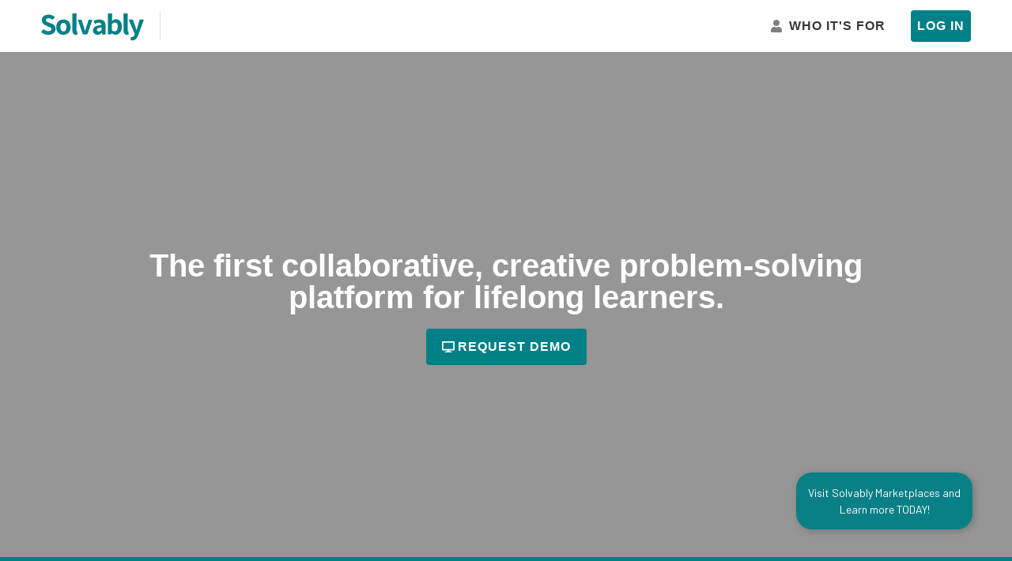

--- FILE ---
content_type: text/html; charset=UTF-8
request_url: https://www.solvably.com/
body_size: 1038
content:
<!doctype html><html lang="en"><head><meta charset="utf-8"/><link rel="shortcut icon" href="/favicon.ico" type="image/x-icon"/><meta name="viewport" content="width=device-width,initial-scale=1,shrink-to-fit=no"/><meta name="theme-color" content="#000000"/><meta name="description" content="Solvably is a digital learning platform for teachers, learners, and professionals that brings together design thinking, collaboration, and real-world problem solving in an easily authored and engaging learning experience."><meta name="title" content="Solvably - Online Learning Experience"><meta http-equiv="Content-Type" content="text/html; charset=UTF-8"><meta property="og:title" content="Solvably - Online Courses"><meta property="og:url" content=""><meta property="og:description" content="Solvably is a digital learning platform for teachers, learners, and professionals that brings together design thinking, collaboration, and real-world problem solving in an easily authored and engaging learning experience."><meta property="og:site_name" content="Solvably"><meta property="og:locale" content="en_US"><meta itemprop="url" content=""><meta itemprop="description" content="Solvably is a digital learning platform for teachers, learners, and professionals that brings together design thinking, collaboration, and real-world problem solving in an easily authored and engaging learning experience."><link rel="manifest" href="/manifest.json"/><title>Solvably</title><script src="https://code.jquery.com/jquery-3.3.1.slim.min.js" integrity="sha384-q8i/X+965DzO0rT7abK41JStQIAqVgRVzpbzo5smXKp4YfRvH+8abtTE1Pi6jizo" crossorigin="anonymous"></script><script src="https://cdnjs.cloudflare.com/ajax/libs/popper.js/1.14.6/umd/popper.min.js" integrity="sha384-wHAiFfRlMFy6i5SRaxvfOCifBUQy1xHdJ/yoi7FRNXMRBu5WHdZYu1hA6ZOblgut" crossorigin="anonymous"></script><script src="https://stackpath.bootstrapcdn.com/bootstrap/4.2.1/js/bootstrap.min.js" integrity="sha384-B0UglyR+jN6CkvvICOB2joaf5I4l3gm9GU6Hc1og6Ls7i6U/mkkaduKaBhlAXv9k" crossorigin="anonymous"></script><script src="/js/canvas-to-blob.min.js"></script><link href="https://maxcdn.bootstrapcdn.com/font-awesome/4.7.0/css/font-awesome.min.css" rel="stylesheet"><link href="https://fonts.googleapis.com/css2?family=Barlow:ital,wght@0,300;0,400;0,500;0,600;0,700;1,400;1,500;1,600;1,700&display=swap" rel="stylesheet"><link rel="stylesheet" href="/styles/react-datetime.css" crossorigin="anonymous"><meta name="insight-app-sec-validation" content="d9031c39-bf25-4f19-816c-a332a55a59ed"/><script async defer="defer" src="https://teams.microsoft.com/share/launcher.js"></script><link rel="stylesheet" charset="UTF-8" href="https://cdnjs.cloudflare.com/ajax/libs/slick-carousel/1.6.0/slick.min.css"/><link rel="stylesheet" href="https://cdnjs.cloudflare.com/ajax/libs/slick-carousel/1.6.0/slick-theme.min.css"/><script defer="defer" src="/static/js/main.e44b8435.js"></script><link href="/static/css/main.0243752c.css" rel="stylesheet"></head><body><noscript>You need to enable JavaScript to run this app.</noscript><div id="root"></div></body></html>

--- FILE ---
content_type: text/css
request_url: https://www.solvably.com/styles/react-datetime.css
body_size: 1031
content:
/*!
 * https://github.com/YouCanBookMe/react-datetime
 */

.rdt {
    position: relative;
}
.rdtPicker {
    display: none;
    position: absolute;
    width: 250px;
    padding: 4px;
    margin-top: 1px;
    z-index: 99999 !important;
    background: #fff;
    box-shadow: 0 1px 3px rgba(0,0,0,.1);
    border: 1px solid #f9f9f9;
}
.rdtOpen .rdtPicker {
    display: block;
}
.rdtStatic .rdtPicker {
    box-shadow: none;
    position: static;
}

.rdtPicker .rdtTimeToggle {
    text-align: center;
}

.rdtPicker table {
    width: 100%;
    margin: 0;
}
.rdtPicker td,
.rdtPicker th {
    text-align: center;
    height: 28px;
}
.rdtPicker td {
    cursor: pointer;
}
.rdtPicker td.rdtDay:hover,
.rdtPicker td.rdtHour:hover,
.rdtPicker td.rdtMinute:hover,
.rdtPicker td.rdtSecond:hover,
.rdtPicker .rdtTimeToggle:hover {
    background: #eeeeee;
    cursor: pointer;
}
.rdtPicker td.rdtOld,
.rdtPicker td.rdtNew {
    color: #999999;
}
.rdtPicker td.rdtToday {
    position: relative;
}
.rdtPicker td.rdtToday:before {
    content: '';
    display: inline-block;
    border-left: 7px solid transparent;
    border-bottom: 7px solid #008087;
    border-top-color: rgba(0, 0, 0, 0.2);
    position: absolute;
    bottom: 4px;
    right: 4px;
}
.rdtPicker td.rdtActive,
.rdtPicker td.rdtActive:hover {
    background-color: #008087;
    color: #fff;
    text-shadow: 0 -1px 0 rgba(0, 0, 0, 0.25);
}
.rdtPicker td.rdtActive.rdtToday:before {
    border-bottom-color: #fff;
}
.rdtPicker td.rdtDisabled,
.rdtPicker td.rdtDisabled:hover {
    background: none;
    color: #999999;
    cursor: not-allowed;
}

.rdtPicker td span.rdtOld {
    color: #999999;
}
.rdtPicker td span.rdtDisabled,
.rdtPicker td span.rdtDisabled:hover {
    background: none;
    color: #999999;
    cursor: not-allowed;
}
.rdtPicker th {
    border-bottom: 1px solid #f9f9f9;
}
.rdtPicker .dow {
    width: 14.2857%;
    border-bottom: none;
    cursor: default;
}
.rdtPicker th.rdtSwitch {
    width: 100px;
}
.rdtPicker th.rdtNext,
.rdtPicker th.rdtPrev {
    font-size: 21px;
    vertical-align: top;
}

.rdtPrev span,
.rdtNext span {
    display: block;
    -webkit-touch-callout: none; /* iOS Safari */
    -webkit-user-select: none;   /* Chrome/Safari/Opera */
    -khtml-user-select: none;    /* Konqueror */
    -moz-user-select: none;      /* Firefox */
    -ms-user-select: none;       /* Internet Explorer/Edge */
    user-select: none;
}

.rdtPicker th.rdtDisabled,
.rdtPicker th.rdtDisabled:hover {
    background: none;
    color: #999999;
    cursor: not-allowed;
}
.rdtPicker thead tr:first-child th {
    cursor: pointer;
}
.rdtPicker thead tr:first-child th:hover {
    background: #eeeeee;
}

.rdtPicker tfoot {
    border-top: 1px solid #f9f9f9;
}

.rdtPicker button {
    border: none;
    background: none;
    cursor: pointer;
}
.rdtPicker button:hover {
    background-color: #eee;
}

.rdtPicker thead button {
    width: 100%;
    height: 100%;
}

td.rdtMonth,
td.rdtYear {
    height: 50px;
    width: 25%;
    cursor: pointer;
}
td.rdtMonth:hover,
td.rdtYear:hover {
    background: #eee;
}

.rdtCounters {
    display: inline-block;
}

.rdtCounters > div {
    float: left;
}

.rdtCounter {
    height: 100px;
}

.rdtCounter {
    width: 40px;
}

.rdtCounterSeparator {
    line-height: 100px;
}

.rdtCounter .rdtBtn {
    height: 40%;
    line-height: 40px;
    cursor: pointer;
    display: block;

    -webkit-touch-callout: none; /* iOS Safari */
    -webkit-user-select: none;   /* Chrome/Safari/Opera */
    -khtml-user-select: none;    /* Konqueror */
    -moz-user-select: none;      /* Firefox */
    -ms-user-select: none;       /* Internet Explorer/Edge */
    user-select: none;
}
.rdtCounter .rdtBtn:hover {
    background: #eee;
}
.rdtCounter .rdtCount {
    height: 20%;
    font-size: 1.2em;
}

.rdtMilli {
    vertical-align: middle;
    padding-left: 8px;
    width: 48px;
}

.rdtMilli input {
    width: 100%;
    font-size: 1.2em;
    margin-top: 37px;
}

.rdtTime td {
    cursor: default;
}

--- FILE ---
content_type: text/css
request_url: https://www.solvably.com/static/css/main.0243752c.css
body_size: 479
content:
.snake-loader{align-items:flex-end;display:flex;height:100px;justify-content:center;position:relative}.snake-loader span{-webkit-animation:SnakeLoading 1s ease-in-out infinite;animation:SnakeLoading 1s ease-in-out infinite;background-color:var(--primary);border-radius:50%;height:25px;margin:5px;opacity:.2;width:25px}.snake-loader span:first-of-type{-webkit-animation-delay:0s;animation-delay:0s}.snake-loader span:nth-of-type(2){-webkit-animation-delay:.2s;animation-delay:.2s}.snake-loader span:nth-of-type(3){-webkit-animation-delay:.4s;animation-delay:.4s}.snake-loader span:nth-of-type(4){-webkit-animation-delay:.6s;animation-delay:.6s}.snake-loader span:last-of-type{-webkit-animation-delay:.8s;animation-delay:.8s}@-webkit-keyframes SnakeLoading{0%,to{background-color:var(--primary);-webkit-transform:translateY(0);transform:translateY(0)}50%{background-color:var(--primary);opacity:.8;-webkit-transform:translateY(-50px);transform:translateY(-50px)}}@keyframes SnakeLoading{0%,to{background-color:var(--primary);-webkit-transform:translateY(0);transform:translateY(0)}50%{background-color:var(--primary);opacity:.8;-webkit-transform:translateY(-50px);transform:translateY(-50px)}}.error-fallback{display:flex;flex-direction:column;height:100%;max-width:1200px;width:100%}@media (min-width:769px){.error-fallback{justify-content:center}}.error-fallback .error-details-container{display:flex;flex-direction:column}.error-fallback .error-details-container .error-message{color:var(--gray-700)}.error-fallback .error-details-container.sm .error-message{font-size:14px!important}.error-fallback .error-details-container.normal .error-heading{font-size:32px!important}.error-fallback .error-details-container.normal .error-message{font-size:16px!important}.error-fallback .error-details-container.lg .error-heading{font-size:42px!important}.error-fallback .error-details-container.lg .error-message{font-size:20px!important}.error-fallback .btn{align-self:flex-start}.error-fallback .error-details{color:crimson}.error-fallback .error-details.hide{display:none}.error-fallback .error-icon{max-height:100px}

--- FILE ---
content_type: text/css
request_url: https://www.solvably.com/static/css/429.c44a4663.chunk.css
body_size: 123702
content:
.terms-of-service ol>li,.terms-of-service ul>li{padding-left:1rem}.terms-of-service ol>li>ul{list-style-type:disc}.login-form .or-divider{align-items:center;display:flex;text-transform:uppercase}.login-form .or-divider hr{max-width:40%;width:100%}.login-form .tab-content{min-width:100%}.scorm-player{height:calc(100vh - 130px);position:relative;width:100%}.scorm-player-frame{height:100%;width:100%}.scorm-player .spinner-container{background-color:var(--white);height:100%;left:0;position:absolute;top:0;width:100%;z-index:3}.extinction-modal .modal-content{background-color:var(--gray-100);border-radius:12px}.extinction-modal .modal-content .modal-header{border:none;padding-bottom:0}.extinction-modal .modal-content .modal-header:after{display:none}.extinction-modal-graphic{height:140px;position:relative;width:100%}.extinction-modal-graphic img{position:absolute}.extinction-modal-graphic .ie11-dino{left:50%;top:50%;-webkit-transform:translate(-50%,-50%);transform:translate(-50%,-50%)}.extinction-modal-graphic .ie11-asteroid{left:75%;top:0;-webkit-transform:translate(-75%,-75%);transform:translate(-75%,-75%)}.extinction-modal-text{text-align:center}.extinction-modal-text *{max-width:500px}.extinction-modal-links{justify-content:space-around;max-width:500px}.extinction-modal-links .browser-link{background-color:var(--gray-100);color:var(--gray-900)!important;display:flex;flex-direction:column;font-weight:600;letter-spacing:1px;text-decoration:none;transition-duration:.15s}.extinction-modal-links .browser-link img{padding-bottom:16px}.extinction-modal-links .browser-link span{text-transform:uppercase}.extinction-modal-links .browser-link:hover{background-color:var(--white);border-radius:8px;box-shadow:4px 4px 8px rgba(0,0,0,.1);-webkit-transform:translate3d(0,-1px,0);transform:translate3d(0,-1px,0)}.notification-alerts{position:absolute;right:15px;top:110%;width:350px}.confetti{align-items:center;display:flex;height:200px;justify-content:center;overflow:hidden;position:relative;width:100%}.confetti:after{border-bottom-left-radius:50%;border-bottom-right-radius:50%;content:"";height:100%;position:absolute;width:100%}.confetto{background:var(--primary);height:16px;opacity:0;position:absolute;top:0;width:8px}.confetto:first-child{left:4%}.confetto:first-child,.confetto:nth-child(2){-webkit-animation:gentleDownwardFall 1s ease-out infinite;animation:gentleDownwardFall 1s ease-out infinite}.confetto:nth-child(2){left:8%}.confetto:nth-child(3){left:12%}.confetto:nth-child(3),.confetto:nth-child(4){-webkit-animation:gentleDownwardFall 1s ease-out infinite;animation:gentleDownwardFall 1s ease-out infinite}.confetto:nth-child(4){left:16%}.confetto:nth-child(5){left:20%}.confetto:nth-child(5),.confetto:nth-child(6){-webkit-animation:gentleDownwardFall 1s ease-out infinite;animation:gentleDownwardFall 1s ease-out infinite}.confetto:nth-child(6){left:24%}.confetto:nth-child(7){left:28%}.confetto:nth-child(7),.confetto:nth-child(8){-webkit-animation:gentleDownwardFall 1s ease-out infinite;animation:gentleDownwardFall 1s ease-out infinite}.confetto:nth-child(8){left:32%}.confetto:nth-child(9){left:36%}.confetto:nth-child(10),.confetto:nth-child(9){-webkit-animation:gentleDownwardFall 1s ease-out infinite;animation:gentleDownwardFall 1s ease-out infinite}.confetto:nth-child(10){left:40%}.confetto:nth-child(11){left:44%}.confetto:nth-child(11),.confetto:nth-child(12){-webkit-animation:gentleDownwardFall 1s ease-out infinite;animation:gentleDownwardFall 1s ease-out infinite}.confetto:nth-child(12){left:48%}.confetto:nth-child(13){left:52%}.confetto:nth-child(13),.confetto:nth-child(14){-webkit-animation:gentleDownwardFall 1s ease-out infinite;animation:gentleDownwardFall 1s ease-out infinite}.confetto:nth-child(14){left:56%}.confetto:nth-child(15){left:60%}.confetto:nth-child(15),.confetto:nth-child(16){-webkit-animation:gentleDownwardFall 1s ease-out infinite;animation:gentleDownwardFall 1s ease-out infinite}.confetto:nth-child(16){left:64%}.confetto:nth-child(17){left:68%}.confetto:nth-child(17),.confetto:nth-child(18){-webkit-animation:gentleDownwardFall 1s ease-out infinite;animation:gentleDownwardFall 1s ease-out infinite}.confetto:nth-child(18){left:72%}.confetto:nth-child(19){left:76%}.confetto:nth-child(19),.confetto:nth-child(20){-webkit-animation:gentleDownwardFall 1s ease-out infinite;animation:gentleDownwardFall 1s ease-out infinite}.confetto:nth-child(20){left:80%}.confetto:nth-child(21){left:84%}.confetto:nth-child(21),.confetto:nth-child(22){-webkit-animation:gentleDownwardFall 1s ease-out infinite;animation:gentleDownwardFall 1s ease-out infinite}.confetto:nth-child(22){left:88%}.confetto:nth-child(23){left:92%}.confetto:nth-child(23),.confetto:nth-child(24){-webkit-animation:gentleDownwardFall 1s ease-out infinite;animation:gentleDownwardFall 1s ease-out infinite}.confetto:nth-child(24){left:96%}.confetto:nth-child(25){left:100%}.confetto:nth-child(25),.confetto:nth-child(26){-webkit-animation:gentleDownwardFall 1s ease-out infinite;animation:gentleDownwardFall 1s ease-out infinite}.confetto:nth-child(26){left:104%}.confetto:nth-child(27){left:108%}.confetto:nth-child(27),.confetto:nth-child(28){-webkit-animation:gentleDownwardFall 1s ease-out infinite;animation:gentleDownwardFall 1s ease-out infinite}.confetto:nth-child(28){left:112%}.confetto:nth-child(29){left:116%}.confetto:nth-child(29),.confetto:nth-child(30){-webkit-animation:gentleDownwardFall 1s ease-out infinite;animation:gentleDownwardFall 1s ease-out infinite}.confetto:nth-child(30){left:120%}.confetto:nth-child(31){left:124%}.confetto:nth-child(31),.confetto:nth-child(32){-webkit-animation:gentleDownwardFall 1s ease-out infinite;animation:gentleDownwardFall 1s ease-out infinite}.confetto:nth-child(32){left:128%}.confetto:nth-child(33){left:132%}.confetto:nth-child(33),.confetto:nth-child(34){-webkit-animation:gentleDownwardFall 1s ease-out infinite;animation:gentleDownwardFall 1s ease-out infinite}.confetto:nth-child(34){left:136%}.confetto:nth-child(35){left:140%}.confetto:nth-child(35),.confetto:nth-child(36){-webkit-animation:gentleDownwardFall 1s ease-out infinite;animation:gentleDownwardFall 1s ease-out infinite}.confetto:nth-child(36){left:144%}.confetto:nth-child(37){left:148%}.confetto:nth-child(37),.confetto:nth-child(38){-webkit-animation:gentleDownwardFall 1s ease-out infinite;animation:gentleDownwardFall 1s ease-out infinite}.confetto:nth-child(38){left:152%}.confetto:nth-child(39){left:156%}.confetto:nth-child(39),.confetto:nth-child(40){-webkit-animation:gentleDownwardFall 1s ease-out infinite;animation:gentleDownwardFall 1s ease-out infinite}.confetto:nth-child(40){left:160%}.confetto:nth-child(41){left:164%}.confetto:nth-child(41),.confetto:nth-child(42){-webkit-animation:gentleDownwardFall 1s ease-out infinite;animation:gentleDownwardFall 1s ease-out infinite}.confetto:nth-child(42){left:168%}.confetto:nth-child(43){left:172%}.confetto:nth-child(43),.confetto:nth-child(44){-webkit-animation:gentleDownwardFall 1s ease-out infinite;animation:gentleDownwardFall 1s ease-out infinite}.confetto:nth-child(44){left:176%}.confetto:nth-child(45){left:180%}.confetto:nth-child(45),.confetto:nth-child(46){-webkit-animation:gentleDownwardFall 1s ease-out infinite;animation:gentleDownwardFall 1s ease-out infinite}.confetto:nth-child(46){left:184%}.confetto:nth-child(47){left:188%}.confetto:nth-child(47),.confetto:nth-child(48){-webkit-animation:gentleDownwardFall 1s ease-out infinite;animation:gentleDownwardFall 1s ease-out infinite}.confetto:nth-child(48){left:192%}.confetto:nth-child(49){left:196%}.confetto:nth-child(49),.confetto:nth-child(50){-webkit-animation:gentleDownwardFall 1s ease-out infinite;animation:gentleDownwardFall 1s ease-out infinite}.confetto:nth-child(50){left:200%}.confetto:nth-child(odd){background:var(--primary)}.confetto:nth-child(2n){z-index:1}.confetto:nth-child(4n){-webkit-animation-duration:2s;animation-duration:2s;height:12px;width:5px}.confetto:nth-child(3n){-webkit-animation-delay:1s;animation-delay:1s;-webkit-animation-duration:2.5s;animation-duration:2.5s;height:10px;width:3px}.confetto:nth-child(4n-7){background:#815fdc;width:16px}@-webkit-keyframes gentleDownwardFall{0%{opacity:0}50%{opacity:1}to{-webkit-transform:translateY(200px);transform:translateY(200px)}}@keyframes gentleDownwardFall{0%{opacity:0}50%{opacity:1}to{-webkit-transform:translateY(200px);transform:translateY(200px)}}@-webkit-keyframes phase-icon-active-svg{0%{visibility:hidden}99%{visibility:hidden}to{visibility:visible}}@keyframes phase-icon-active-svg{0%{visibility:hidden}99%{visibility:hidden}to{visibility:visible}}.phase-celebration-container .modal-content{background-color:var(--white);height:-webkit-fit-content;height:-moz-fit-content;height:fit-content;padding-top:0!important}.phase-celebration-container .points-counter-container{background-color:#fff4d2;border-radius:18px;margin:10px auto;width:200px}.phase-celebration-container .points-counter-container .label{color:#f4a800;display:inline-block;padding:10px 0 10px 10px}.phase-celebration-container .points-counter-container span{background-color:#f4a800;border-radius:18px;color:var(--white);float:right;font-size:20px;font-weight:500;height:100%;padding:6px;text-align:center;width:50px}.phase-celebration-container .medal-container{align-items:center;background-image:url([data-uri]);background-repeat:no-repeat;display:flex;flex-direction:row;height:100%;width:100px}.phase-celebration-container .medal-container .icon{margin:-1.5em auto 0}.phase-celebration-container .page-2>.banner{background-position:50% 50%;border-top-left-radius:12px;border-top-right-radius:12px;content:"";display:block;height:80px;left:0;position:absolute;top:0;width:100%}.phase-celebration-container .page-2>.icon{display:block;height:64px;left:50%;position:absolute;top:32px;-webkit-transform:translateX(-50%);transform:translateX(-50%);width:64px}.phase-celebration-container .page-2>.icon img,.phase-celebration-container .page-2>.icon svg{left:50%;position:absolute;top:50%;-webkit-transform:translateX(-50%) translateY(-50%);transform:translateX(-50%) translateY(-50%)}@media (min-width:991px){.phase-celebration-container .page-2 .content{padding:100px 85px 35px}}@media (max-width:991px){.phase-celebration-container .page-2 .content{padding:100px 25px 35px}}.phase-celebration-container .page-2 .content .phase{padding:7.5px}.phase-celebration-container .page-2 .content .phase .contents{background-color:var(--white);border:1px solid rgba(0,0,0,.12);border-radius:4px;height:72px;opacity:.5;overflow:hidden;padding:12px;position:relative}.phase-celebration-container .page-2 .content .phase .icon-container{border-radius:50%;height:40px;left:45px;position:absolute;top:50%;-webkit-transform:translateX(-50%) translateY(-50%);transform:translateX(-50%) translateY(-50%);width:40px}.phase-celebration-container .page-2 .content .phase .icon{align-items:center;border-radius:50%;display:flex;height:100%;justify-content:center;position:relative;width:100%}.phase-celebration-container .page-2 .content .phase .icon:before{color:#969696;font-size:30px;left:50%;line-height:30px;position:absolute;text-align:center;top:50%;-webkit-transform:translateX(-50%) translateY(-50%);transform:translateX(-50%) translateY(-50%)}.phase-celebration-container .page-2 .content .phase .text{font-weight:600;left:85px;position:absolute;top:50%;-webkit-transform:translateY(-50%);transform:translateY(-50%);width:100px}.phase-celebration-container .page-2 .content .phase .number{position:absolute;right:15px;top:50%;-webkit-transform:translateY(-50%);transform:translateY(-50%)}.phase-celebration-container .page-2 .content .phase.no-anim *,.phase-celebration-container .page-2 .content .phase.no-anim :after,.phase-celebration-container .page-2 .content .phase.no-anim :before{-webkit-animation-duration:0s!important;animation-duration:0s!important}.phase-celebration-container .page-2 .content .phase:not(.active):not(.complete) .icon:before{content:"\f023";font-family:FontAwesome}.phase-celebration-container .page-2 .content .phase:not(.active):not(.complete) .number{color:var(--gray-300)}.phase-celebration-container .page-2 .content .phase:not(.active):not(.complete) .text{color:#969696}.phase-celebration-container .page-2 .content .phase.active .icon-container:before{-webkit-animation-duration:3s;animation-duration:3s;-webkit-animation-fill-mode:both;animation-fill-mode:both;-webkit-animation-name:phase-icon-bg-active;animation-name:phase-icon-bg-active;border-color:var(--white);border-radius:50%;border-style:solid;border-width:0;content:"";left:50%;position:absolute;top:50%;-webkit-transform:translateX(-50%) translateY(-50%);transform:translateX(-50%) translateY(-50%)}.phase-celebration-container .page-2 .content .phase.active .icon:before{-webkit-animation-duration:1s;animation-duration:1s;-webkit-animation-fill-mode:both;animation-fill-mode:both;-webkit-animation-name:phase-icon-active;animation-name:phase-icon-active}.phase-celebration-container .page-2 .content .phase.active .icon svg{-webkit-animation-duration:1s;animation-duration:1s;-webkit-animation-fill-mode:both;animation-fill-mode:both;-webkit-animation-name:phase-icon-active-svg;animation-name:phase-icon-active-svg}.phase-celebration-container .page-2 .content .phase.active .contents{opacity:1}.phase-celebration-container .page-2 .content .phase.active .number{-webkit-animation-duration:3s;animation-duration:3s;-webkit-animation-fill-mode:both;animation-fill-mode:both;-webkit-animation-name:phase-number-active;animation-name:phase-number-active;color:var(--gray-300)}.phase-celebration-container .page-2 .content .phase.complete .contents{-webkit-animation-duration:3s;animation-duration:3s;-webkit-animation-name:phase-contents-complete;animation-name:phase-contents-complete;background-color:var(--gray-100);border-color:rgba(0,0,0,.12)}.phase-celebration-container .page-2 .content .phase.complete .icon{background-color:var(--success);height:100%;width:100%}.phase-celebration-container .page-2 .content .phase.complete .icon svg{display:none}.phase-celebration-container .page-2 .content .phase.complete .icon:before{color:var(--white);content:"\f00c";font-family:FontAwesome}.phase-celebration-container .page-2 .content .phase.complete .icon-container{-webkit-animation-duration:3s;animation-duration:3s;-webkit-animation-fill-mode:both;animation-fill-mode:both;-webkit-animation-name:phase-icon-complete;animation-name:phase-icon-complete;background-color:var(--gray-500)}.phase-celebration-container .page-2 .content .phase.complete .icon-container:before{-webkit-animation-duration:3s;animation-duration:3s;-webkit-animation-name:phase-icon-bg-complete;animation-name:phase-icon-bg-complete;border-color:var(--gray-100);border-radius:50%;border-style:solid;border-width:0;content:"";left:50%;position:absolute;top:50%;-webkit-transform:translateX(-50%) translateY(-50%);transform:translateX(-50%) translateY(-50%)}.phase-celebration-container .page-2 .content .phase.complete .number{color:var(--primary-800)}.phase-celebration-container .page-2 .content .phase.phase-1.active .icon:before{content:"";height:26px;width:32px}.phase-celebration-container .page-2 .content .phase.phase-2.active .icon:before{background-size:contain;content:"";height:32px;width:32px}.phase-celebration-container .page-2 .content .phase.phase-3.active .icon:before{content:"";height:26px;width:20px}.phase-celebration-container .page-2 .content .phase.phase-4.active .icon:before{content:"";height:27px;width:11px}.phase-celebration-container .page-2 .content .phase.phase-5.active .icon:before{content:"";height:26px;width:16px}.user-icon-container{border-radius:50%;display:inline-block;flex-shrink:0;position:relative;vertical-align:middle;z-index:0}.user-icon-container.with-border:after{border:2px solid transparent;border-radius:50%;content:"";height:calc(100% + 4px);left:-2px;position:absolute;top:-2px;width:calc(100% + 4px)}.user-icon-container.dark:after{border-color:var(--gray-900)}.user-icon-container.dark .user-icon.offline:before{background-color:var(--gray-900);border-color:var(--gray-900)}.user-icon-container.dark .user-icon.offline:after{border-color:var(--gray-700)}.user-icon-container.dark .user-icon.online:after{background-color:var(--green);border-color:var(--gray-900)}.user-icon-container.light:after{border-color:var(--white)}.user-icon-container.light .user-icon.offline:before{background-color:var(--white);border-color:var(--white)}.user-icon-container.light .user-icon.offline:after{border-color:var(--gray-700)}.user-icon-container.light .user-icon.online:after{background-color:var(--green);border-color:var(--white)}.user-icon{display:inline-block;position:relative}.user-icon,.user-icon-inner{border-radius:50%;height:100%;width:100%}.user-icon-inner:before{box-shadow:inset 0 0 0 1px rgba(0,0,0,.12);height:100%;left:0;top:0;width:100%}.user-icon-inner:after,.user-icon-inner:before{border-radius:50%;content:"";position:absolute;z-index:1}.user-icon-inner:after{box-shadow:inset 0 0 0 2px var(--green);display:none;height:calc(100% + 4px);left:-2px;top:-2px;width:calc(100% + 4px)}.user-icon .icon-img{object-fit:cover;position:relative}.user-icon.clickable{cursor:pointer}.user-icon .sb-avatar,.user-icon img{vertical-align:initial}.user-icon .sb-avatar{height:100%!important;width:100%!important}.user-icon .sb-avatar__text>div>span>span{color:var(--gray-900);font-weight:500!important}.user-icon .icon-img,.user-icon .sb-avatar__text{border-radius:50%!important;height:100%!important;width:100%!important}.user-icon.speaking .user-icon-inner:after{display:block}.user-icon:before{z-index:2}.user-icon:after{z-index:3}.user-icon.offline:before{border:2px solid transparent;height:10px;width:10px}.user-icon.offline:after,.user-icon.offline:before{border-radius:50%;content:"";left:90%;position:absolute;top:90%;-webkit-transform:translateX(-50%) translateY(-50%);transform:translateX(-50%) translateY(-50%)}.user-icon.offline:after{border:2px solid transparent;height:8px;width:8px}.user-icon.online:after{border:2px solid transparent;border-radius:50%;content:"";height:15%;left:90%;max-height:20px;max-width:20px;min-height:10px;min-width:10px;position:absolute;top:90%;-webkit-transform:translateX(-50%) translateY(-50%);transform:translateX(-50%) translateY(-50%);width:15%}.challenge-user-is-typing{align-items:center;display:flex}.challenge-user-is-typing .typing-loader{-webkit-animation:typing 1s linear infinite forwards;animation:typing 1s linear infinite forwards;background-color:var(--gray-300);border-radius:50%;box-shadow:10px 0 0 0 var(--gray-300),20px 0 0 0 var(--gray-300);display:inline-block;height:6px;margin-right:28px;position:relative;width:6px}.challenge-user-is-typing span{color:var(--charcoal);font-size:12px;font-weight:500}@-webkit-keyframes typing{0%{background-color:var(--black);box-shadow:10px 0 0 0 var(--gray-300),20px 0 0 0 var(--gray-300)}33%{background-color:var(--gray-300);box-shadow:10px 0 0 0 var(--black),20px 0 0 0 var(--gray-300)}66%{background-color:var(--gray-300);box-shadow:10px 0 0 0 var(--gray-300),20px 0 0 0 var(--black)}99%{background-color:var(--gray-300);box-shadow:10px 0 0 0 var(--gray-300),20px 0 0 0 var(--gray-300)}}@keyframes typing{0%{background-color:var(--black);box-shadow:10px 0 0 0 var(--gray-300),20px 0 0 0 var(--gray-300)}33%{background-color:var(--gray-300);box-shadow:10px 0 0 0 var(--black),20px 0 0 0 var(--gray-300)}66%{background-color:var(--gray-300);box-shadow:10px 0 0 0 var(--gray-300),20px 0 0 0 var(--black)}99%{background-color:var(--gray-300);box-shadow:10px 0 0 0 var(--gray-300),20px 0 0 0 var(--gray-300)}}.project-container{background-color:var(--gray-100);display:flex;min-height:100%;position:relative}.project-container .project-container-inner{max-width:1000px}.project-container .project-container-inner .challenge-template-icon img{object-fit:cover}.project-container .project-banner{border-bottom:1px solid rgba(0,0,0,.12);position:relative;width:100%}.project-container .project-banner.facilitating,.project-container .project-banner.preview{margin-top:30px}.project-container .project-banner-upper-row{display:flex;flex-direction:column;height:100px;justify-content:center;position:relative;width:100%}.project-container .project-banner-upper-row .project-banner-image{background-size:cover;height:100px;left:0;position:absolute;top:0;width:100%}.project-container .project-banner-upper-row .project-banner-image:after{background-color:var(--black);content:"";height:100px;left:0;opacity:.55;position:absolute;top:0;width:100%}.project-container .project-banner-upper-row .container{display:flex;height:100%;max-width:1000px}.project-container .project-banner-upper-row .container .banner-details-container{align-items:flex-end;display:flex;height:100%;width:100%}.project-container .project-banner-upper-row .container .banner-details-container .project-banner-details{color:var(--white);display:flex;flex:1 1;flex-direction:column;justify-content:flex-end;padding-bottom:4px;padding-left:100px;width:100%;z-index:2}.project-container .project-banner-upper-row .container .banner-details-container .project-banner-details .title{margin:0;max-width:90%;overflow:hidden;text-overflow:ellipsis;white-space:nowrap}@media (max-width:576px){.project-container .project-banner-upper-row .container .banner-details-container .project-banner-details{padding-left:16px}}.project-container .project-banner-lower-row{background-color:var(--white);height:50px;width:100%}.project-container .project-banner-lower-row .container{display:flex;height:100%}.project-container .project-banner-lower-row .container .challenge-template-cover-avatar{display:none;-webkit-transform:translate3d(0,-50%,0);transform:translate3d(0,-50%,0)}@media (min-width:768px){.project-container .project-banner-lower-row .container .challenge-template-cover-avatar{display:block}}.project-container .project-banner-lower-row .container .project-breadcrumb{padding-left:8px}@media (max-width:576px){.project-container .project-banner-lower-row .container .challenge-template-icon{display:none}.project-container .project-banner-lower-row .container .project-breadcrumb{padding-left:0}}.project-container .project-container-center{background-color:var(--gray-200);display:flex;flex:1 1;flex-direction:column;position:relative}.project-container .project-container-center .project-container-footer-offset{margin-bottom:118px;padding-bottom:65px}.project-container .project-sidebar-wrapper{height:calc(100vh - var(--topnav-offset));z-index:1000}.project-container .project-sidebar-wrapper .sidebar-nav{bottom:auto;top:127px}.project-container .project-container-center,.project-container .project-container-left,.project-container .project-container-right,.project-container .project-sidebar-wrapper{transition:width .5s cubic-bezier(0,.64,.24,1),margin-right .5s cubic-bezier(0,.64,.24,1),-webkit-transform .5s cubic-bezier(0,.64,.24,1);transition:width .5s cubic-bezier(0,.64,.24,1),margin-right .5s cubic-bezier(0,.64,.24,1),transform .5s cubic-bezier(0,.64,.24,1);transition:width .5s cubic-bezier(0,.64,.24,1),margin-right .5s cubic-bezier(0,.64,.24,1),transform .5s cubic-bezier(0,.64,.24,1),-webkit-transform .5s cubic-bezier(0,.64,.24,1);-webkit-transition:width .5s cubic-bezier(0,.64,.24,1),margin-right .5s cubic-bezier(0,.64,.24,1),transform .5s cubic-bezier(0,.64,.24,1);-o-transition:width .5s cubic-bezier(0,.64,.24,1),margin-right .5s cubic-bezier(0,.64,.24,1),transform .5s cubic-bezier(0,.64,.24,1);-moz-transition:width .5s cubic-bezier(0,.64,.24,1),margin-right .5s cubic-bezier(0,.64,.24,1),transform .5s cubic-bezier(0,.64,.24,1)}.project-container .project-bottom-bar{background-color:var(--white);border-top:5px solid var(--gray-200);bottom:0;height:65px;padding-top:10px;position:fixed;width:100%;z-index:2}@media (max-width:990px){.project-container .project-bottom-bar{display:none}}.project-container .project-bottom-bar .progress{height:10px;margin-top:5px}.project-container .project-bottom-bar .phase-icons-line{background-color:var(--gray-300);height:2px;margin-left:20px;margin-top:20px;position:fixed;width:180px;z-index:1}.project-container .project-bottom-bar ul.phase-icons{display:inline-block;padding-left:0;position:relative;z-index:2}.project-container .project-bottom-bar ul.phase-icons li{float:left;list-style-type:none;margin-left:15px}.project-container .project-bottom-bar ul.phase-icons li div.icon{background-color:var(--gray-300);border-color:var(--gray-300);border-radius:50%;border-style:solid;border-width:4px;color:var(--white);display:inline-block;font-size:20px;line-height:15px;margin-bottom:10px;padding:6px}.project-container .project-bottom-bar ul.phase-icons li div.icon.phase-current{background-color:#684bb4!important;border-color:#684bb4!important}.project-container .project-bottom-bar ul.phase-icons li div.icon.phase-complete{background-color:var(--gray-400);border-color:var(--gray-400)}.project-container .project-details-container{max-width:75%;overflow:hidden;text-overflow:ellipsis}.project-container .project-bottom-nav{margin-bottom:32px;margin-top:32px}.project-container .project-bottom-nav .btn-disabled{background-color:var(--gray-600);border-color:var(--gray-600)}.project-container .project-bottom-nav .btn-prev{padding:13px}.project-container .project-bottom-nav .btn-next{float:right;padding:13px;width:95px}.project-container.mobile .project-container-center{width:100%}.project-container.mobile:after{background-color:var(--black);content:"";display:none;height:100%;left:0;opacity:.55;position:absolute;top:0;width:100%}.project-container.mobile .project-sidebar-wrapper{max-width:400px;position:fixed;width:calc(100% - 75px)}.project-container.mobile .project-sidebar-wrapper .project-sidebar .sidebar-nav{bottom:64px;height:140px;top:auto}.project-container.mobile .project-sidebar-wrapper .project-sidebar .sidebar-nav .sidebar-syllabus-button{display:none}.project-container.mobile.open{touch-action:none;z-index:0}.project-container.mobile.open:after{display:inline;display:initial;z-index:10}.project-container.mobile.open .project-sidebar-wrapper{-webkit-transform:translateX(0);transform:translateX(0)}.project-container.mobile.open .project-sidebar-wrapper .project-sidebar .sidebar-nav{left:-55px}.project-container .project-internal{margin-top:10px}.project-container .project-internal:focus{outline:0}.donut{position:relative}.donut .donut-label{font-weight:800;left:50%;position:absolute;top:50%;-webkit-transform:translateX(-50%) translateY(-50%);transform:translateX(-50%) translateY(-50%)}.modal-google-meet .modal-dialog .modal-content{margin:auto;max-width:700px;min-width:50%}.modal-google-meet .modal-dialog .modal-content .modal-header:after{display:none}.modal-google-meet .modal-dialog .modal-content .phase-0 .google-logo-container .google-camera-logo{border:8px solid var(--white);border-radius:50%;max-width:160px}.modal-google-meet .modal-dialog .google-logo-container{align-items:center;display:flex;flex-direction:column;justify-content:center}.modal-google-meet .modal-dialog .google-logo-container .google-meet-logo{background:var(--white);border:8px solid var(--white);border-radius:50%;width:100px}.modal-google-meet .modal-dialog .google-logo-container .google-meet-text-logo{max-height:40px}.modal-google-meet .phase-2{align-items:center}.modal-google-meet .phase-2 .copy-url-btn{border-radius:0 .25rem .25rem 0}.modal-google-meet .phase-2 .meeting-title .form-control{border:1px solid #d2d1d7;border-radius:0;color:#373737;font-size:.9375rem;font-weight:400;line-height:1.5;padding:.375rem .75rem;width:100%}.modal-google-meet .phase-2 .meeting-title .form-control:focus{background-color:var(--white);box-shadow:0 0 0 .2rem rgba(0,128,135,.25);outline:none}.modal-google-meet .form-control:focus{box-shadow:0 0 0 .2rem rgba(52,119,107,.3)}.modal-google-meet .dropdown-item.active,.modal-google-meet .dropdown-item:active{background-color:#34776b;color:var(--white);text-decoration:none}.modal-google-meet .btn-link{color:#34776b}.modal-google-meet .btn-link:focus{box-shadow:0 0 0 .2rem rgba(52,119,107,.3)}.modal-google-meet .react-datepicker .react-datepicker__day--selected,.modal-google-meet .react-datepicker .react-datepicker__time-container .react-datepicker__time .react-datepicker__time-box ul.react-datepicker__time-list li.react-datepicker__time-list-item--selected{background-color:#34776b}.modal-google-meet .react-datepicker .react-datepicker__day--selected:focus{outline:1px auto #34776b}.modal-google-meet .react-datepicker .react-datepicker__day--keyboard-selected,.modal-google-meet .react-datepicker .react-datepicker__day--keyboard-selected:hover{background-color:#34776bc2}.modal-google-meet .react-datepicker .react-datepicker__day:focus{background-color:#34776b;outline:1px auto #34776b}.modal-google-meet .react-datepicker button:focus{outline:1px auto #34776b}.modal-google-meet .react-datepicker-wrapper{width:100%}.modal-google-meet .react-datepicker-wrapper input[type=text]{border:1px solid #d2d1d7;border-radius:0;color:#373737;font-size:.9375rem;font-weight:400;line-height:1.5;padding:.375rem .75rem;width:100%}.modal-google-meet .react-datepicker-wrapper input[type=text]:focus{background-color:var(--white);box-shadow:0 0 0 .2rem rgba(0,128,135,.25);outline:none}.btn-google-meet{align-items:center;background-color:#34776b;border:1px solid hsla(0,0%,100%,.04);box-shadow:1px 1px 3px 0 rgba(0,0,0,.15);color:var(--white);text-decoration:none}.btn-google-meet:hover{background:#316960;border-color:transparent;color:var(--white)}.btn-google-meet.inverted{background-color:var(--white)!important;border:1px solid var(--gray-200)!important;box-shadow:1px 1px 3px 0 rgba(0,0,0,.075)!important;color:var(--gray-900)!important}.btn-google-meet.inverted:hover{background-color:var(--gray-100)!important}.btn-google-meet.inverted:disabled{background-color:var(--gray-200)!important;color:var(--gray-700)!important;cursor:not-allowed}.btn-google-meet-inverted{background-color:var(--white);border:1px solid #e3e5e9;box-shadow:1px 1px 3px 0 rgba(0,0,0,.075);color:var(--gray-900);text-decoration:none}.btn-google-meet-inverted:hover{background-color:#f3f2f1;color:var(--gray-900)}.btn-google-meet-remove-attendee{border:1px solid #d2d1d7;border-left:none;border-radius:0 4px 4px 0;color:var(--gray);font-size:.9375rem;font-weight:400;line-height:1.5;padding:.375rem .75rem}.btn-google-meet-remove-attendee:hover{background-color:var(--white);box-shadow:0 0 0 .2rem rgba(0,128,135,.25);outline:none}.btn-google-meet-remove-attendee:focus{background-color:#34776b;box-shadow:0 0 0 .2rem rgba(52,119,107,.5)}#google-meet-color-dropdown{background-color:#fff;border:1px solid #e3e5e9;box-shadow:1px 1px 3px 0 rgba(0,0,0,.075);color:var(--gray-900);text-decoration:none}#google-meet-color-dropdown:hover{background-color:#f3f2f1;color:var(--gray-900)}.google-meet-color-circle{border-radius:50%;display:inline-block;height:20px;width:20px}.google-meet-attendee-input{border:1px solid #d2d1d7;border-radius:0;color:#373737;font-size:.9375rem;font-weight:400;line-height:1.5;padding:.375rem .75rem}.google-meet-attendee-input:focus{background-color:var(--white);box-shadow:0 0 0 .2rem rgba(0,128,135,.25);outline:none}.modal-ms-teams .modal-dialog .modal-content .modal-header:after{display:none}.modal-ms-teams .modal-dialog .modal-content .phase-0 .ms-teams-logo-container .ms-teams-logo{border:8px solid var(--white);border-radius:50%;max-width:150px}.modal-ms-teams .modal-dialog .modal-content .phase-0 .ms-teams-logo-container .ms-text-logo{color:#6264a7;font-family:Segoe UI,Tahoma,Geneva,Verdana,sans-serif;font-size:2.4rem;font-weight:500;margin-top:8px}.modal-ms-teams .modal-dialog .phase-1{align-items:center}.modal-ms-teams .modal-dialog .phase-1 .copy-url-btn{border-radius:0 .25rem .25rem 0}.modal-ms-teams .modal-dialog .phase-1 .meeting-title .form-control{border:1px solid #d2d1d7;border-radius:0;color:#373737;font-size:.9375rem;font-weight:400;line-height:1.5;padding:.375rem .75rem;width:100%}.modal-ms-teams .modal-dialog .phase-1 .meeting-title .form-control:focus{background-color:var(--white);box-shadow:0 0 0 .2rem rgba(67,77,184,.25);outline:none}.modal-ms-teams .modal-dialog .phase-1 .react-datepicker .react-datepicker__day--selected,.modal-ms-teams .modal-dialog .phase-1 .react-datepicker .react-datepicker__time-container .react-datepicker__time .react-datepicker__time-box ul.react-datepicker__time-list li.react-datepicker__time-list-item--selected{background-color:#6264a7}.modal-ms-teams .modal-dialog .phase-1 .react-datepicker .react-datepicker__day--selected:focus{outline:1px auto #6264a7}.modal-ms-teams .modal-dialog .phase-1 .react-datepicker .react-datepicker__day--keyboard-selected,.modal-ms-teams .modal-dialog .phase-1 .react-datepicker .react-datepicker__day--keyboard-selected:hover{background-color:#6264a7}.modal-ms-teams .modal-dialog .phase-1 .react-datepicker .react-datepicker__day:focus{background-color:rgba(52,119,107,.7);outline:1px auto #434db8}.modal-ms-teams .modal-dialog .phase-1 .react-datepicker button:focus{box-shadow:0 0 0 .2rem rgba(67,77,184,.25);outline:none}.modal-ms-teams .modal-dialog .phase-1 .react-datepicker-wrapper{width:100%}.modal-ms-teams .modal-dialog .phase-1 .react-datepicker-wrapper .react-datepicker__input-container:focus-visible{box-shadow:0 0 0 .2rem rgba(67,77,184,.25);outline:none}.modal-ms-teams .modal-dialog .phase-1 .react-datepicker-wrapper input[type=text]{border:1px solid #d2d1d7;border-radius:0;color:#373737;font-size:.9375rem;font-weight:400;line-height:1.5;padding:.375rem .75rem;width:100%}.modal-ms-teams .modal-dialog .phase-1 .react-datepicker-wrapper input[type=text]:focus{box-shadow:0 0 0 .2rem rgba(67,77,184,.25);outline:none}.modal-ms-teams .modal-dialog .phase-1 .react-datepicker-wrapper:focus{background-color:var(--white);box-shadow:0 0 0 .2rem rgba(67,77,184,.25);outline:none}.modal-ms-teams .modal-dialog .phase-2 .copy-url-btn{border-radius:0 .25rem .25rem 0}.modal-ms-teams .modal-dialog .phase-2 .text-success{color:#6264a7!important}.modal-ms-teams .modal-dialog .form-control:focus{box-shadow:0 0 0 .2rem rgba(98,100,167,.3)}.modal-ms-teams .modal-dialog .ms-teams-logo-container{align-items:center;display:flex;flex-direction:column;justify-content:center}.modal-ms-teams .modal-dialog .ms-teams-logo-container .ms-teams-logo{background:var(--white);border:8px solid var(--white);border-radius:50%;width:100px}.modal-ms-teams .modal-dialog .ms-teams-logo-container .ms-text-logo{color:#6264a7;font-family:Segoe UI,Tahoma,Geneva,Verdana,sans-serif;font-size:2.4rem;font-weight:500;margin-top:8px}.modal-ms-teams .form-control{border:0;border-radius:0}.btn-ms-teams{background-color:#6264a7;border:1px solid hsla(0,0%,100%,.04);box-shadow:1px 1px 3px 0 rgba(0,0,0,.15);color:var(--white);text-decoration:none}.btn-ms-teams:focus{box-shadow:0 0 0 .2rem rgba(98,100,167,.3);outline:none}.btn-ms-teams:focus,.btn-ms-teams:hover{background:#464775;border-color:transparent;color:var(--white)}.btn-ms-teams:active{background:#464775!important;border-color:transparent!important;color:var(--white)!important}.btn-ms-teams.inverted{background-color:var(--white)!important;border:1px solid var(--gray-200)!important;box-shadow:1px 1px 3px 0 rgba(0,0,0,.075)!important;color:var(--gray-900)!important}.btn-ms-teams.inverted:hover{background-color:var(--gray-100)!important}.btn-ms-teams.inverted:disabled{background-color:var(--gray-200)!important;color:var(--gray-700)!important;cursor:not-allowed}.btn-ms-teams-inverted{background-color:var(--white);border:1px solid #e3e5e9;box-shadow:1px 1px 3px 0 rgba(0,0,0,.075);color:var(--gray-900);text-decoration:none}.btn-ms-teams-inverted:hover{background-color:#f3f2f1;color:var(--gray-900)}.modal-zoom .modal-dialog .modal-content .modal-header:after{display:none}.modal-zoom .modal-dialog .modal-content .phase-0 .zoom-logo-container .zoom-camera-logo{border:8px solid var(--white);border-radius:50%;max-width:150px}.modal-zoom .modal-dialog .modal-content .phase-0 .zoom-logo-container .zoom-text-logo{max-width:250px}.modal-zoom .modal-dialog .modal-content .phase-1 .conversation{max-width:400px}.modal-zoom .modal-dialog .modal-content .phase-2{align-items:center}.modal-zoom .modal-dialog .modal-content .phase-2 .copy-url-btn{border-radius:0 .25rem .25rem 0}.modal-zoom .modal-dialog .modal-content .phase-3{text-align:center}.modal-zoom .modal-dialog .modal-content .phase-3,.modal-zoom .modal-dialog .modal-content .zoom-logo-container{align-items:center;display:flex;flex-direction:column;justify-content:center}.modal-zoom .modal-dialog .modal-content .zoom-logo-container .zoom-camera-logo{border:8px solid var(--white);border-radius:50%;width:100px}.modal-zoom .modal-dialog .modal-content .zoom-logo-container .zoom-text-logo{width:150px}.modal-zoom .modal-dialog .modal-content .btn-zoom{align-items:center;background-color:#2d8cff;border:1px solid hsla(0,0%,100%,.04);box-shadow:1px 1px 3px 0 rgba(0,0,0,.15);color:var(--white);display:inline-flex;text-decoration:none}.modal-zoom .modal-dialog .modal-content .btn-zoom:hover{background:#297ee6;border-color:transparent}.modal-zoom .modal-dialog .modal-content .btn-zoom.inverted{background-color:var(--white)!important;border:1px solid var(--gray-200)!important;box-shadow:1px 1px 3px 0 rgba(0,0,0,.075)!important;color:var(--gray-900)!important}.modal-zoom .modal-dialog .modal-content .btn-zoom.inverted:hover{background-color:var(--gray-100)!important}.modal-zoom .modal-dialog .modal-content .btn-zoom.inverted:disabled{background-color:var(--gray-200)!important;color:var(--gray-700)!important;cursor:not-allowed}.truncate-container{-webkit-box-orient:vertical;display:-webkit-box;overflow:hidden}.truncate-container .truncate-trigger{font-size:12px}.truncate-container.disable-clamp{-webkit-line-clamp:unset!important}.truncate-container.clamp-xs-0{-webkit-line-clamp:unset}.truncate-container.clamp-xs-1{-webkit-line-clamp:1}.truncate-container.clamp-xs-2{-webkit-line-clamp:2}.truncate-container.clamp-xs-3{-webkit-line-clamp:3}.truncate-container.clamp-xs-4{-webkit-line-clamp:4}@media 576px,min-width{.truncate-container.clamp-sm-0{-webkit-line-clamp:unset}.truncate-container.clamp-sm-1{-webkit-line-clamp:1}.truncate-container.clamp-sm-2{-webkit-line-clamp:2}.truncate-container.clamp-sm-3{-webkit-line-clamp:3}.truncate-container.clamp-sm-4{-webkit-line-clamp:4}}@media (min-width:768px){.truncate-container.clamp-md-0{-webkit-line-clamp:unset}.truncate-container.clamp-md-1{-webkit-line-clamp:1}.truncate-container.clamp-md-2{-webkit-line-clamp:2}.truncate-container.clamp-md-3{-webkit-line-clamp:3}.truncate-container.clamp-md-4{-webkit-line-clamp:4}}@media (min-width:992px){.truncate-container.clamp-lg-0{-webkit-line-clamp:unset}.truncate-container.clamp-lg-1{-webkit-line-clamp:1}.truncate-container.clamp-lg-2{-webkit-line-clamp:2}.truncate-container.clamp-lg-3{-webkit-line-clamp:3}.truncate-container.clamp-lg-4{-webkit-line-clamp:4}}@media (min-width:1200px){.truncate-container.clamp-xl-0{-webkit-line-clamp:unset}.truncate-container.clamp-xl-1{-webkit-line-clamp:1}.truncate-container.clamp-xl-2{-webkit-line-clamp:2}.truncate-container.clamp-xl-3{-webkit-line-clamp:3}.truncate-container.clamp-xl-4{-webkit-line-clamp:4}}@media (min-width:1440px){.truncate-container.clamp-xxl-0{-webkit-line-clamp:unset}.truncate-container.clamp-xxl-1{-webkit-line-clamp:1}.truncate-container.clamp-xxl-2{-webkit-line-clamp:2}.truncate-container.clamp-xxl-3{-webkit-line-clamp:3}.truncate-container.clamp-xlx-4{-webkit-line-clamp:4}}.meeting-chat-widget{order:0}.meeting-chat-widget .active-meeting-indicator button{align-items:center;border-radius:50%;display:flex;height:40px;justify-content:center;width:40px}.meeting-chat-widget .active-meeting-indicator:not(.joined) button{background-color:var(--white)}.meeting-chat-widget .active-meeting-indicator.joined button{background-color:var(--gray-900)}.meeting-chat-widget .ch-control-bar-item-caret,.meeting-chat-widget .ch-control-bar-item-iconButton{border-radius:4px}.meeting-chat-widget .ch-control-bar-item-caret .ch-icon{align-items:center;display:flex;justify-content:center}.meeting-chat-widget .join-leave-button{border-radius:50%;font-weight:600;text-decoration:none}.meeting-chat-widget .join-leave-button svg{height:14px;-webkit-transform:rotateY(180deg);transform:rotateY(180deg);width:14px}.meeting-chat-widget .loading-status{font-size:14px;letter-spacing:1px;text-transform:uppercase}.new-meeting-dropdown .toggle{font-weight:600;height:40px;text-decoration:none;width:40px}.new-meeting-dropdown .toggle:after{display:none}.new-meeting-dropdown .toggle svg{-webkit-transform:rotateY(180deg);transform:rotateY(180deg)}.new-meeting-dropdown.show .toggle{background-color:var(--gray-100)}.new-meeting-dropdown.show .toggle:hover{background-color:var(--gray-200);color:var(--primary)}.new-meeting-dropdown .list-group{border-radius:8px;box-shadow:2px 4px 12px rgba(0,0,0,.08);min-width:256px;z-index:1000}.new-meeting-dropdown .list-group .or-divider{border-top:1px solid var(--gray-500);height:1px;margin:18px 0;position:relative;width:100%}.new-meeting-dropdown .list-group .or-divider:after{background-color:var(--white);color:var(--gray-600);content:"or";left:50%;padding:0 12px;position:absolute;top:50%;-webkit-transform:translate(-50%,-50%);transform:translate(-50%,-50%)}.new-meeting-dropdown .list-group .google:hover,.new-meeting-dropdown .list-group .slack:hover,.new-meeting-dropdown .list-group .teams:hover,.new-meeting-dropdown .list-group .zoom:hover{background-color:var(--gray-100)}.new-meeting-dropdown .list-group .google:active,.new-meeting-dropdown .list-group .slack:active,.new-meeting-dropdown .list-group .teams:active,.new-meeting-dropdown .list-group .zoom:active{background-color:var(--gray-200)}.new-meeting-dropdown .list-group .google.active,.new-meeting-dropdown .list-group .slack.active,.new-meeting-dropdown .list-group .teams.active,.new-meeting-dropdown .list-group .zoom.active{background-color:var(--gray-200);border-color:var(--gray-200)}.meeting-widget{border-radius:20px;box-shadow:2px 4px 12px rgba(0,0,0,.24);transition:background-color .3s;width:362px;z-index:9999}.meeting-widget:not(.joined){background-color:var(--gray-100)}.meeting-widget:not(.joined) .meeting-widget-header .io-settings-dropdown .dropdown-toggle svg{fill:var(--gray-500)}.meeting-widget:not(.joined) .meeting-widget-footer{border-top:1px solid var(--gray-400)}.meeting-widget.joined{background-color:var(--gray-900);color:var(--white)}.meeting-widget.joined .meeting-widget-header .io-settings-dropdown .dropdown-toggle svg{fill:var(--white)}.meeting-widget.joined .meeting-widget-header .io-settings-dropdown .dropdown-divider{border-color:var(--gray-700)!important}.meeting-widget.joined .meeting-widget-header .io-settings-dropdown select{background-color:var(--gray-900);border-color:var(--gray-700);border-radius:8px;color:var(--white)}.meeting-widget.joined .meeting-widget-footer{border-top:1px solid var(--gray-700)}.meeting-widget.joined p{color:var(--white)}.meeting-widget-header .io-settings-dropdown .dropdown-toggle{border-radius:50%}.meeting-widget-header .io-settings-dropdown .dropdown-toggle:after{display:none}.meeting-widget-header .io-settings-dropdown .dropdown-menu{background-color:var(--gray-900);border-color:var(--gray-700);border-radius:8px;min-width:220px;padding:8px}.meeting-widget-header .io-settings-dropdown .dropdown-menu.disabled label,.meeting-widget-header .io-settings-dropdown .dropdown-menu.disabled option,.meeting-widget-header .io-settings-dropdown .dropdown-menu.disabled p,.meeting-widget-header .io-settings-dropdown .dropdown-menu.disabled select,.meeting-widget-header .io-settings-dropdown .dropdown-menu.disabled span{color:var(--gray-600)!important}.meeting-widget-header .io-settings-dropdown .dropdown-menu.disabled svg{fill:var(--gray-700)!important}.meeting-widget-header .io-settings-dropdown .dropdown-menu.disabled button{pointer-events:none}.meeting-widget-header .io-settings-dropdown .dropdown-menu svg{stroke:var(--gray-500)}.meeting-widget-header .io-settings-dropdown .dropdown-menu .form-select,.meeting-widget-header .io-settings-dropdown .dropdown-menu label,.meeting-widget-header .io-settings-dropdown .dropdown-menu select{font-size:1em!important}.meeting-widget-header .io-settings-dropdown .dropdown-menu .ch-select-label,.meeting-widget-header .io-settings-dropdown .dropdown-menu .form-label{color:var(--white);font-weight:700}.meeting-widget-body .popover-roster-list-item.inactive{opacity:.5}.meeting-widget-body .popover-roster-list-item .user-details{display:flex;flex:1 1;max-width:calc(100% - 48px - .25rem)}.meeting-widget-body .popover-roster-list-item .user-details .first-last{max-height:1.2rem;overflow:hidden;text-overflow:ellipsis;white-space:nowrap}.meeting-widget-footer{padding-top:8px}.meeting-widget-footer .popover-join-leave-button,.meeting-widget-footer .solvably-meeting-controls{flex:1 1}.meeting-floating-widget-wrapper{display:flex;flex:1 1;flex-direction:column;height:calc(100vh - 66px);justify-content:space-between;left:0;pointer-events:none;position:fixed;top:66px;-webkit-user-select:none;user-select:none;width:100%;z-index:9998}.meeting-floating-widget-wrapper .meeting-floating-widget-dropzone{display:none;height:50%;position:absolute;width:50%}.meeting-floating-widget-wrapper .meeting-floating-widget-dropzone.top-left{left:0;top:0}.meeting-floating-widget-wrapper .meeting-floating-widget-dropzone.top-left .snap-area{left:16px;top:16px}.meeting-floating-widget-wrapper .meeting-floating-widget-dropzone.top-right{right:0;top:0}.meeting-floating-widget-wrapper .meeting-floating-widget-dropzone.top-right .snap-area{right:16px;top:16px}.meeting-floating-widget-wrapper .meeting-floating-widget-dropzone.bottom-left{bottom:0;left:0}.meeting-floating-widget-wrapper .meeting-floating-widget-dropzone.bottom-left .snap-area{bottom:16px;left:16px}.meeting-floating-widget-wrapper .meeting-floating-widget-dropzone.bottom-right{bottom:0;right:0}.meeting-floating-widget-wrapper .meeting-floating-widget-dropzone.bottom-right .snap-area{bottom:16px;right:16px}.meeting-floating-widget-wrapper .meeting-floating-widget-dropzone .snap-area{background:hsla(0,0%,100%,.32);border-radius:32px;display:none;height:64px;position:absolute;transition-duration:.3s;width:332px;z-index:999}.meeting-floating-widget-wrapper .meeting-floating-widget-dropzone.dragging-over .snap-area{background:hsla(0,0%,100%,.64);-webkit-transform:scale(1.02);transform:scale(1.02)}.meeting-floating-widget-wrapper .meeting-floating-widget{position:fixed}.meeting-floating-widget-wrapper .meeting-floating-widget:not(.show){display:none}.meeting-floating-widget-wrapper .meeting-floating-widget.top-left{left:16px;top:76px}.meeting-floating-widget-wrapper .meeting-floating-widget.top-right{top:76px}.meeting-floating-widget-wrapper .meeting-floating-widget.bottom-left{bottom:16px;left:16px}.meeting-floating-widget-wrapper .meeting-floating-widget.bottom-right{bottom:16px}.meeting-floating-widget-wrapper .meeting-floating-widget .floating-widget-left{flex:1 1}.meeting-floating-widget-wrapper:not(.sidebar-open) .meeting-floating-widget.bottom-right,.meeting-floating-widget-wrapper:not(.sidebar-open) .meeting-floating-widget.top-right{right:16px}.meeting-floating-widget-wrapper.sidebar-open{max-width:calc(100vw - 360px)}.meeting-floating-widget-wrapper.sidebar-open .meeting-floating-widget.bottom-right,.meeting-floating-widget-wrapper.sidebar-open .meeting-floating-widget.top-right{right:376px}.meeting-floating-widget-wrapper:after{background-color:rgba(0,0,0,.16);content:"";height:100%;left:0;opacity:0;position:absolute;top:0;transition-duration:.3s;width:100%;z-index:-1}.meeting-floating-widget-wrapper.dragging{z-index:2}.meeting-floating-widget-wrapper.dragging:after{opacity:1;z-index:1}.meeting-floating-widget-wrapper.dragging .meeting-floating-widget-dropzone,.meeting-floating-widget-wrapper.dragging .meeting-floating-widget-dropzone .snap-area{display:block}.meeting-floating-widget{background-color:var(--gray-900);border-radius:32px;box-shadow:2px 4px 12px rgba(0,0,0,.24);height:64px;min-width:352px;pointer-events:auto;touch-action:none;transition:right .5s cubic-bezier(0,.64,.24,1);-webkit-user-select:initial;user-select:auto;z-index:9999}.meeting-floating-widget,.meeting-floating-widget-inner{align-items:center;display:flex;justify-content:space-between}.meeting-floating-widget-inner{flex:1 1}.meeting-floating-widget-inner .meeting-widget-trigger{color:var(--gray-500);flex:1 1;padding:0;text-decoration:none}.meeting-floating-widget-inner .meeting-widget-trigger svg{fill:var(--gray-500)}.meeting-floating-widget .grab-point{cursor:grab}.meeting-floating-widget .grab-point img{pointer-events:none;-webkit-user-select:none;user-select:none}.meeting-floating-widget .grab-point.center{margin:0 8px;padding:0 8px}.meeting-floating-widget.dragging{opacity:0}.meeting-floating-widget.draggable-overlay .grab-point{cursor:grabbing!important}.meeting-icon-button{align-items:center;align-self:center;border-radius:50%;display:flex;justify-content:center;padding:4px}.meeting-icon-button:active,.meeting-icon-button:focus,.meeting-icon-button:hover{-webkit-backdrop-filter:blur(20px);backdrop-filter:blur(20px)}.meeting-icon-button:focus,.meeting-icon-button:hover{background:hsla(0,0%,100%,.08)}.meeting-icon-button:active{background:hsla(0,0%,100%,.16)}.meeting-icon-button:focus{box-shadow:none}.meeting-widget-join-leave-button{flex:1 1;min-width:85px}.meeting-widget-join-leave-button.compact{border-radius:999px}#incompatibleBrowserTooltip,#meetingFirstLastTooltip,#meetingUsernameTooltip,#reduceNoiseTooltip{z-index:9999}#incompatibleBrowserModal .modal-content{max-width:400px}#incompatibleBrowserModal .modal-body hr{background-color:var(--gray-400)}#incompatibleBrowserModal .modal-body .browser-choice{background-color:var(--primary-bg);border:0;color:var(--gray-700);padding:12px;text-align:left;text-align:start}#incompatibleBrowserModal .modal-body .browser-choice:hover{background-color:rgba(0,0,0,.04);color:var(--gray-900)}#incompatibleBrowserModal .modal-body .disclaimer{font-size:14px;font-style:italic;line-height:1.25}#incompatibleBrowserModal .modal-body .instructions .instruction .number{background-color:var(--gray-100);color:var(--primary);flex-shrink:0;height:36px;width:36px}#incompatibleBrowserModal .modal-body .instructions .instruction .description{color:var(--gray-700)}.stacked-user-icons{z-index:0}.stacked-user-icons-overflow{align-items:center;background-color:var(--gray-300);border-radius:50%;cursor:default!important;display:flex;justify-content:center}.stacked-user-icons-overflow .small{color:var(--black)!important;font-size:14.5px;font-weight:600;line-height:16.8px}.stacked-user-icons.spread-stack{display:flex;justify-content:center}.challenge-progress-container .challenge-progress-card{border:1px solid rgba(0,0,0,.12);padding:16px;transition-duration:.1s}.challenge-progress-container .challenge-progress-card .card-body{padding:0!important}.challenge-progress-container .challenge-progress-card.complete{border:1px solid var(--gray-300)}.challenge-progress-container .challenge-progress-card.complete,.challenge-progress-container .challenge-progress-card.locked{opacity:.5}.challenge-progress-container .challenge-progress-card.complete:hover,.challenge-progress-container .challenge-progress-card.incomplete:hover{cursor:pointer}.challenge-progress-container .challenge-progress-card .card-heading{color:var(--black);font-size:24px;font-style:normal;font-weight:500;line-height:32px}.challenge-progress-container .challenge-progress-card .card-subheading{align-items:center;color:var(--gray-900);display:flex;font-size:16px;font-style:normal;font-weight:600;line-height:16px;margin-bottom:8px}.challenge-progress-container .challenge-progress-card .card-description{color:var(--gray-500);display:block;font-size:14px;height:36px;line-height:20px;overflow:hidden;text-overflow:ellipsis}.challenge-progress-container .challenge-progress-card.next-step-phase-card{padding:16px}.challenge-progress-container .challenge-progress-card.next-step-phase-card .card-heading-container{flex:1 1;padding-right:0;padding-top:8px}.challenge-progress-container .challenge-progress-card.next-step-phase-card .next-step-phase-card-description{font-size:14px}.challenge-progress-container .challenge-progress-card .phase-number{display:flex;font-weight:500;justify-content:flex-end;line-height:32px}.challenge-progress-container .challenge-progress-card .card-data-label{align-items:center;color:var(--gray-500);display:flex;font-size:14px;font-weight:400;line-height:20px;text-transform:capitalize}.challenge-progress-container .challenge-progress-card h5{font-size:1.25em!important}.challenge-progress-container .challenge-progress-card.challenge-hub-activity-card{padding:16px 24px}.challenge-progress-container .challenge-progress-card.challenge-hub-activity-card .activity-icon{flex-shrink:0;height:40px;justify-content:center;position:relative;width:40px}.challenge-progress-container .challenge-progress-card.challenge-hub-activity-card .activity-icon img,.challenge-progress-container .challenge-progress-card.challenge-hub-activity-card .activity-icon svg{left:50%;position:absolute;top:50%;-webkit-transform:translate3d(-50%,-50%,0);transform:translate3d(-50%,-50%,0)}.challenge-progress-container .challenge-progress-card.challenge-hub-activity-card .activity-value{color:var(--black)}.challenge-progress-container .challenge-progress-card.challenge-hub-activity-card .card-data-label{text-transform:lowercase}.challenge-progress-container .challenge-progress-card.challenge-hub-activity-card .figure{margin:0}.challenge-progress-container .challenge-progress-card.challenge-hub-activity-card .numerical-score{font-size:56px;font-weight:700;line-height:60px}.challenge-progress-container .challenge-progress-card#challengeHubTeamCard{height:100%;padding:8px 8px 16px 24px}.challenge-progress-container .challenge-progress-card#challengeHubTeamCard .card-heading{margin-top:10px}.challenge-progress-container .challenge-progress-card#challengeHubTeamCard #videoMeetingDropdown .dropdown-toggle{background-color:var(--white);border:0}.challenge-progress-container .challenge-progress-card#challengeHubTeamCard #videoMeetingDropdown .dropdown-toggle:hover{background-color:var(--gray-100);box-shadow:none}.challenge-progress-container .challenge-progress-card#challengeHubTeamCard #videoMeetingDropdown .dropdown-toggle:after{color:var(--primary)}.challenge-progress-container .challenge-progress-card#challengeHubTeamCard #videoMeetingDropdown .dropdown-toggle[disabled]:hover{background-color:initial;box-shadow:none}.challenge-progress-container .challenge-progress-card#challengeHubTeamCard #videoMeetingDropdown .dropdown-toggle[disabled]:after{color:var(--gray-600)}.challenge-progress-container .challenge-progress-card#challengeHubTeamCard #videoMeetingDropdown .dropdown-menu{border:1px solid rgba(0,0,0,.12);box-shadow:2px 8px 20px rgba(0,0,0,.1)}.challenge-progress-container .challenge-progress-card#challengeHubTeamCard #videoMeetingDropdown .dropdown-item{color:var(--gray-900);padding:.5em}.challenge-progress-container .challenge-progress-card#challengeHubTeamCard #videoMeetingDropdown .dropdown-item.active,.challenge-progress-container .challenge-progress-card#challengeHubTeamCard #videoMeetingDropdown .dropdown-item:active,.challenge-progress-container .challenge-progress-card#challengeHubTeamCard #videoMeetingDropdown .dropdown-item:hover{background-color:var(--gray-100)}@media (min-width:768px){.challenge-progress-container .challenge-progress-card#challengeHubTeamCard{height:150px}}.challenge-progress-container .challenge-progress-card#challengeHubMyActivityCard{height:150px}.challenge-progress-container .challenge-progress-card#challengeHubMyActivityCard .card-heading{margin-top:10px}.challenge-progress-container .challenge-progress-card .challenge-progress-bar{background-color:initial;border-radius:4px;height:8px}.challenge-progress-container .challenge-progress-card .challenge-progress-bar:hover{overflow:visible}.challenge-progress-container .challenge-progress-card .challenge-progress-bar .challenge-progress-segment:first-of-type{border-radius:.25em 0 0 .25em}.challenge-progress-container .challenge-progress-card .challenge-progress-bar .challenge-progress-segment:last-of-type{border-radius:0 .25em .25em 0;margin-right:0}.challenge-progress-container .challenge-progress-card .challenge-progress-bar .challenge-progress-segment{margin-right:3px;position:relative;width:100%}.challenge-progress-container .challenge-progress-card .challenge-progress-bar .challenge-progress-segment-content{display:none}.challenge-progress-container .challenge-progress-card .challenge-progress-bar .challenge-progress-segment-content span{text-align:center}.challenge-progress-container .challenge-progress-card .challenge-progress-bar .challenge-progress-segment.complete .subphase-title{color:var(--white)!important;font-weight:700}.challenge-progress-container .challenge-progress-card .challenge-progress-bar .challenge-progress-segment.complete.progress-bar{background-color:var(--gray-500)}.challenge-progress-container .challenge-progress-card .challenge-progress-bar .challenge-progress-segment.incomplete{background-color:var(--gray-200)}.challenge-progress-container .challenge-progress-card .challenge-progress-bar .challenge-progress-segment.incomplete .subphase-title{color:var(--gray-900)!important}.challenge-progress-container .challenge-progress-card .challenge-progress-bar .challenge-progress-segment.locked{background-color:var(--gray-200)}.challenge-progress-container .challenge-progress-card .challenge-progress-bar .challenge-progress-segment.complete:hover,.challenge-progress-container .challenge-progress-card .challenge-progress-bar .challenge-progress-segment.incomplete:hover{border-radius:4px;border-width:2px;cursor:pointer;height:76px!important;min-width:106px;-webkit-transform:translate3d(0,-50%,0);transform:translate3d(0,-50%,0);z-index:2}.challenge-progress-container .challenge-progress-card .challenge-progress-bar .challenge-progress-segment.complete:hover .challenge-progress-segment-content,.challenge-progress-container .challenge-progress-card .challenge-progress-bar .challenge-progress-segment.incomplete:hover .challenge-progress-segment-content{display:flex;flex-direction:column;height:100%;justify-content:center;overflow:visible;width:100%}.challenge-progress-container .challenge-progress-card .challenge-progress-bar .challenge-progress-segment.complete:hover .challenge-progress-segment-content .subphase-title,.challenge-progress-container .challenge-progress-card .challenge-progress-bar .challenge-progress-segment.incomplete:hover .challenge-progress-segment-content .subphase-title{align-items:center;align-self:center;display:flex;flex-direction:column;justify-content:center;margin:0;padding:8px 8px 0;white-space:normal;width:100%}.challenge-progress-container .challenge-progress-card .challenge-progress-bar .challenge-progress-segment.incomplete{border:0 solid var(--gray-500)}.challenge-progress-container .challenge-progress-card.locked .phase-number{color:var(--gray-500)}.challenge-progress-container .challenge-progress-card.complete .phase-number,.challenge-progress-container .challenge-progress-card.incomplete .phase-number{color:var(--gray-400)}.challenge-progress-container .challenge-progress-card.incomplete .challenge-progress-segment.complete.progress-bar{background-color:var(--primary)}.challenge-progress-container .challenge-progress-card.incomplete .challenge-progress-text{text-transform:uppercase}.challenge-progress-container.dummy *{cursor:default!important}.assignments-widget.loading .table{cursor:wait;position:relative}.assignments-widget.loading .table:after{background-color:var(--gray-200);content:"";height:100%;left:0;opacity:.5;position:absolute;top:0;width:100%;z-index:2}.component-search-filter .dropdown-menu{max-height:300px;overflow:auto;padding:0}.component-search-filter .dropdown-menu .list-group-item{border-radius:0}.component-search-filter.component-duration-filter .dropdown-menu,.component-search-filter.component-owner-filter .dropdown-menu{max-height:400px;width:200px}.component-search-filter.component-duration-filter .list-group-item,.component-search-filter.component-owner-filter .list-group-item{border:0;cursor:pointer}.component-search-filter.component-duration-filter .list-group-item:focus:after,.component-search-filter.component-duration-filter .list-group-item:hover:after,.component-search-filter.component-owner-filter .list-group-item:focus:after,.component-search-filter.component-owner-filter .list-group-item:hover:after{border-radius:4px;height:calc(100% - 10px);left:5px;top:5px;width:calc(100% - 10px)}.component-search-filter.component-duration-filter hr,.component-search-filter.component-owner-filter hr{color:rgba(0,0,0,.12);margin:0;opacity:1;width:95%}.component-search-results-row{grid-gap:16px;display:grid;flex:1 1;gap:16px;grid-auto-rows:auto;grid-template-columns:repeat(auto-fill,278px);justify-content:center}.component-search-results-row .component-search-results-card{height:100%}.component-search-results-row .component-search-results-card-inner{background-color:transparent;border:1px solid rgba(0,0,0,.12);height:100%;position:relative;-webkit-transform-style:preserve-3d;transform-style:preserve-3d;transition:all .3s ease-in-out}@media (max-width:992px){.component-search-results-row .component-search-results-card-inner{margin:auto;max-width:280px;width:auto}}.component-search-results-row .component-search-results-card-inner .back,.component-search-results-row .component-search-results-card-inner .front{-webkit-backface-visibility:hidden;backface-visibility:hidden;border-radius:4px;height:100%;left:0;position:absolute;top:0;width:100%}.component-search-results-row .component-search-results-card-inner .back strong,.component-search-results-row .component-search-results-card-inner .front strong{text-transform:capitalize}.component-search-results-row .component-search-results-card-inner .front{align-items:center;background:var(--white);display:flex;flex-direction:column}.component-search-results-row .component-search-results-card-inner .front .img-container{border-top-left-radius:4px;border-top-right-radius:4px;height:112px;width:100%}.component-search-results-row .component-search-results-card-inner .front .img-container img{border-top-left-radius:4px;border-top-right-radius:4px}.component-search-results-row .component-search-results-card-inner .front .img-container p{color:var(--white)!important;font-size:20px;font-weight:500;overflow:hidden;position:relative;text-align:center;text-overflow:ellipsis;z-index:100}.component-search-results-row .component-search-results-card-inner .front .img-container .overlay{background-color:rgba(0,0,0,.3);border-radius:2px;bottom:0;left:0;position:absolute;right:0;top:0}.component-search-results-row .component-search-results-card-inner .front .img-container .featured{background-color:#7b5ed8;border-bottom-right-radius:4px;border-top-right-radius:4px;color:var(--white);font-size:13px!important;left:0;padding:2px 10px!important;position:absolute!important;top:20px;z-index:10}.component-search-results-row .component-search-results-card-inner .front .author-name{font-weight:500!important}.component-search-results-row .component-search-results-card-inner .back{align-items:center;background:var(--gray-900);color:var(--white)!important;display:flex;flex-direction:column;text-align:start;-webkit-transform:rotateY(180deg);transform:rotateY(180deg)}.component-search-results-row .component-search-results-card-inner .back-upper{max-width:100%}.component-search-results-row .component-search-results-card-inner .back-upper .description{-webkit-line-clamp:10;-webkit-box-orient:vertical;display:-webkit-box;overflow:hidden}.component-search-results-row .component-search-results-card-inner .back-upper .description p,.component-search-results-row .component-search-results-card-inner .back-upper .description span{color:var(--white)!important}.component-search-results-row .component-search-results-card-inner .back-divider{background-color:var(--gray-700)!important;height:1px;width:100%}.component-search-results-row .component-search-results-card-inner .back-lower{flex:1 1;width:100%}.component-search-results-row .component-search-results-card.course .front .img-container{align-items:center;background-color:var(--gray-100);display:flex;justify-content:center}.component-search-results-row .component-search-results-card.course .front .img-container img{height:64px;object-fit:contain;width:64px}.component-search-results-row .component-search-results-card.course .description{-webkit-line-clamp:3;-webkit-box-orient:vertical;display:-webkit-box;overflow:hidden}.component-search-results-row .component-search-results-card.journey .front .img-container{position:relative}.component-search-results-row .component-search-results-card.journey .front .img-container img{height:100%;object-fit:cover;width:100%}.component-search-results-row .component-search-results-card.journey .front .img-container:after{background-color:rgba(0,0,0,.25);border-top-left-radius:4px;border-top-right-radius:4px;content:"";height:100%;left:0;position:absolute;top:0;width:100%;z-index:1}.component-search-results-row .component-search-results-card.challenge .front .img-container{position:relative}.component-search-results-row .component-search-results-card.challenge .front .img-container img{height:100%;object-fit:cover;width:100%}.component-search-results-row .component-search-results-card.challenge .front .img-container:after{background-color:rgba(0,0,0,.25);border-top-left-radius:4px;border-top-right-radius:4px;content:"";height:100%;left:0;position:absolute;top:0;width:100%;z-index:1}.component-search .component-search-results-card.challenge:hover .component-search-results-card-inner{-webkit-transform:rotateY(180deg);transform:rotateY(180deg)}.component-search .component-search-bar .container{margin-left:0;padding-left:0}.component-search .component-search-bar .component-search-input-container.input-group .btn{border-right:0;color:var(--secondary)}.component-search .component-search-bar .component-search-input-container.input-group .btn:disabled{border:1px solid rgba(0,0,0,.12);border-right:0;opacity:1}.component-search .component-search-bar .component-search-input-container.input-group input{border-left:0}.component-search .component-search-bar .component-search-input-container.input-group .input-group-text{background-color:var(--white);border:1px solid rgba(0,0,0,.12);border-right:0;color:var(--secondary)}.component-search .sort-filter-dropdown .btn{color:var(--gray-900);font-weight:600}.component-search .sort-filter-dropdown .btn span{font-weight:500}.component-search.component-search-full-page .component-search-results-row{grid-template-columns:repeat(auto-fill,260px);justify-content:start}.component-search.component-search-full-page .assignment-component-card{width:270px}.component-search .component-search-filter .dropdown-menu{width:-webkit-max-content;width:max-content}@media screen and (max-width:992px){.component-search .search-input-col{padding:0!important}.component-search .filters-wrapper{padding:0}.component-search .filters-wrapper .component-search-filter{flex:1 1 auto!important}.component-search .filters-wrapper .dropdown-toggle{width:100%}}#assignmentComponentPicker{max-width:1200px}#assignmentComponentPicker .tabs-primary{margin-bottom:15px}.avatar{border-radius:50%;cursor:default;display:inline-block;flex-shrink:0;overflow:hidden;position:relative;-webkit-user-select:none;user-select:none;vertical-align:middle;z-index:0}.avatar .avatar-image{object-fit:cover}.avatar:after{border:2px solid var(--gray-100);border-radius:50%;content:"";height:calc(100% + 2px);left:-1px;position:absolute;top:-1px;width:calc(100% + 2px)}.stacked-avatars{z-index:0}.stacked-avatars-overflow{align-items:center;background-color:var(--gray-300);border-radius:50%;display:inline-flex;justify-content:center}.stacked-avatars-overflow .overflow-amount{font-size:12px;font-weight:700}.stacked-avatars.spread-stack{display:flex;justify-content:center}.assignment-component-avatar{border-radius:50%;box-shadow:inset 0 0 0 1px rgba(0,0,0,.12);flex-shrink:0;position:relative}.assignment-component-avatar-inner{height:100%;width:100%}.assignment-component-avatar-inner:before{border-radius:50%;content:"";height:100%;left:0;position:absolute;top:0;width:100%;z-index:1}.assignment-component-avatar-inner img{border-radius:50%;height:100%;object-fit:cover;width:100%}.assignment-component-avatar.course,.assignment-component-avatar.generic{border-radius:0;box-shadow:none;box-sizing:initial}.assignment-component-avatar.course .assignment-component-avatar-inner img,.assignment-component-avatar.generic .assignment-component-avatar-inner img{border-radius:0;-webkit-transform:scale(.7);transform:scale(.7)}.assignment-component-avatar.course{border:none!important;border-radius:0!important;box-shadow:none!important}.assignment-component-avatar.course img{border-radius:0!important;height:100%;object-fit:contain;object-position:center;padding:10%;width:100%}.quantity-picker{max-width:-webkit-fit-content;max-width:-moz-fit-content;max-width:fit-content}.quantity-picker .form-control{border-radius:0;text-align:center}.quantity-picker .btn.decrement{border-bottom-right-radius:0;border-top-right-radius:0}.quantity-picker .btn.increment{border-bottom-left-radius:0;border-top-left-radius:0}.quantity-picker input[type=number]::-webkit-inner-spin-button,.quantity-picker input[type=number]::-webkit-outer-spin-button{-webkit-appearance:none;margin:0}.quantity-picker input[type=number]{-moz-appearance:textfield}.image-placeholder .container-default{background-color:var(--gray-400);border-radius:10px;color:var(--gray-700)}.image-placeholder .container-default,.image-placeholder .container-drag-drop{margin:0;position:relative;text-align:center}.image-placeholder .container-drag-drop .dashed-bg{border:1px dashed var(--gray-400);display:inline-block;height:70px;margin-top:40px;width:200px}.image-placeholder .container-drag-drop .label-text{color:var(--gray-900);left:50%;position:absolute;top:80%;-webkit-transform:translateX(-50%) translateY(-50%);transform:translateX(-50%) translateY(-50%)}@media (min-width:768px){.team-manager .list-wrapper{display:flex;flex-wrap:nowrap}}.team-manager .list-wrapper .unassigned{width:100%}.team-manager .list-wrapper .unassigned .learners-list{border-radius:8px;max-height:500px;min-height:78px;overflow-x:hidden;overflow-y:auto;padding:0}.team-manager .list-wrapper .unassigned .learners-list .team-member{height:78px}.team-manager .list-wrapper .unassigned .learners-list .team-member .dragger{padding-right:16px}.team-manager .list-wrapper .unassigned .learners-list .team-member .avatar{flex:1 0 20%}.team-manager .list-wrapper .unassigned .learners-list .no-users-found{align-items:center;display:flex;height:78px;justify-content:center}.team-manager .list-wrapper .unassigned .learners-list .no-users-found p{color:var(--gray-600);margin-bottom:0}@media (min-width:992px){.team-manager .list-wrapper .unassigned{max-width:300px!important}}.team-manager .list-wrapper .assigned .teams-list{overflow-x:clip;overflow-y:auto}.team-manager .list-wrapper .assigned .teams-list .accordion-button:after{background-position:50%;background-size:16px;height:32px;left:0;padding:8px;position:absolute;width:32px}.team-manager .list-wrapper .assigned .teams-list .card-body{padding:1px 0 0}.team-manager .list-wrapper .assigned .teams-list .team-member{height:78px}.team-manager .list-wrapper .assigned .teams-list .team-member .avatar{flex:1 0 20%}@media (min-width:992px){.team-manager .list-wrapper .assigned .teams-list .team-member .avatar{flex:none;margin-left:44px;margin-right:12px}}.team-manager .list-wrapper .assigned .teams-list .no-users-found{align-items:center;display:flex;height:78px;justify-content:center}.team-manager .list-wrapper .assigned .teams-list .no-users-found p{margin-bottom:0}@media (min-width:768px){.team-manager .list-wrapper .assigned{margin-left:16px;margin-top:0}}.team-manager .list-group-item{border-radius:0}.team-manager #assigned-learners{width:100%}.team-manager #assigned-learners .team-member .dragger{padding-right:16px}.team-manager #assigned-learners .team-member:after{left:8px;width:calc(100% - 16px)}.team-manager .teams-list .card{border:0;border-radius:0}.team-manager .teams-list .card-header{padding-bottom:.5rem;padding-left:4px;padding-top:.5rem}.team-manager .teams-list .team-header{background-color:var(--white)}.team-manager .teams-list .team-header .btn-edit-team,.team-manager .teams-list .team-header .btn-lock-team{float:right;padding:6px 5px 6px 0}.team-manager .teams-list .team-header .btn-delete-team{float:right;padding:6px 0}.team-manager .teams-list .team-header .team-toggle{margin-left:6px;margin-right:4px;padding:6px}.team-manager .teams-list .team-header .team-toggle:focus{background-color:var(--gray-100);box-shadow:none}.team-manager .teams-list .team-locked{cursor:not-allowed;opacity:.75}.team-manager .btn-auto-assign-teams{margin-bottom:1.2em}.team-manager .btn-add-team,.team-manager .btn-auto-assign-teams{padding:11px 24px}@media (min-width:992px){.team-manager .btn-add-team,.team-manager .btn-auto-assign-teams{margin-bottom:1.5em;margin-top:1.5em}}.team-manager .selection-count{background:var(--primary);border-radius:50%;color:var(--white);font-size:.8rem;height:30px;line-height:30px;position:absolute;right:-20px;text-align:center;top:-20px;width:30px}.team-manager .team-member{border-bottom:none;display:flex;height:78px;height:100%;position:relative}.team-manager .team-member:last-child:after,.team-manager .team-member:only-child:after{height:0}.team-manager .team-member:after{background:rgba(0,0,0,.12);bottom:0;content:"";height:1px;position:absolute;width:94.5%}.team-manager .team-member .avatar{align-items:center;display:flex;justify-content:center}.team-manager .team-member .details{align-items:center;display:flex;flex:1 0 62%;justify-content:flex-start;margin:8px 0}.team-manager .team-member .details .small{color:var(--gray-600)}.team-manager .team-member .dragger{align-items:center;display:flex;flex:1 0 18%;font-size:24px;justify-content:flex-end}.team-manager .team-manager-instructions{background-color:var(--gray-200);border:1px solid rgba(0,0,0,.12);border-radius:8px;box-sizing:border-box;margin-bottom:38px;padding:12px 16px}.team-manager .team-manager-instructions p{color:var(--gray-700);margin-bottom:0}.team-manager .team-manager-instructions strong{font-weight:500}.team-manager .team-manager-instructions .instruction-tip{color:var(--primary);margin-right:8px;position:relative;top:-2px}.team-manager .team-manager-instructions .instructions-icon{float:left}.team-manager .team-manager-instructions .instructions-text p{font-size:14px}.team-manager .noselect{-webkit-touch-callout:none;-webkit-user-select:none;user-select:none}@media (min-width:768px){.team-manager .root-modal-dimensions{max-width:92%}}@media (min-width:992px){.team-manager .root-modal-dimensions{max-width:913px}}@media (min-width:1200px){.team-manager .root-modal-dimensions{max-width:992px}}.team-manager .root-modal-dimensions .modal-header{padding-bottom:0}.team-manager .root-modal-dimensions .modal-header:after{border-bottom:none}.team-manager .root-modal-dimensions .modal-content{min-height:692px}.team-manager .bolder{color:var(--gray-900);font-weight:700}.input-number-counter{height:38px;max-width:109px;position:relative}.input-number-counter .counter{align-items:center;border-bottom:1px solid var(--primary);border-top:1px solid var(--primary);display:flex;height:100%;justify-content:center;left:50%;position:absolute;-webkit-transform:translateX(-50%);transform:translateX(-50%);width:44px;z-index:0}.input-number-counter button{align-items:center;display:flex;font-size:14px;height:38px;justify-content:center;width:38px}.input-number-counter button.left{left:0;position:absolute;z-index:1}.input-number-counter button.right{position:absolute;right:0;z-index:1}.gen-rnd-content-modal{border-radius:12px;box-shadow:0 20px 40px rgba(0,0,0,.08)}.gen-rnd-content-modal .modal-header:after{border-bottom:none}.gen-rnd-content-modal .modal-header .modal-title{color:var(--gray-900);font-weight:600}.gen-rnd-content-modal .form-label{color:var(--gray-900)!important;font-weight:600!important}.gen-rnd-content-modal .modal-body{padding-top:0}.add-team-content-modal{border-radius:12px;box-shadow:0 20px 40px rgba(0,0,0,.08)}.add-team-content-modal .modal-header:after{border-bottom:none}.add-team-content-modal .modal-header .modal-title{color:var(--gray-900);font-weight:600}.add-team-content-modal .form-label{color:var(--gray-900)!important;font-weight:600!important}.add-team-content-modal .modal-body{padding-top:0}.remove-team-content-modal{border-radius:12px;box-shadow:0 20px 40px rgba(0,0,0,.08)}.remove-team-content-modal .modal-header:after{border-bottom:none}.remove-team-content-modal .modal-header .modal-title{color:var(--gray-900);font-weight:600}.remove-team-content-modal .modal-body{padding-top:0}.remove-team-content-modal .actions{display:flex;justify-content:flex-end;margin-top:32px}.remove-team-content-modal .actions .btn{padding:11px 24px}#assignmentCreationWizard,#challengeSchedulerModal{max-width:400px}#assignmentCreationWizard .assignment-creation-group-selector .group-selector-option:hover,#challengeSchedulerModal .assignment-creation-group-selector .group-selector-option:hover{background-color:rgba(163,53,255,.04);cursor:pointer}#assignmentCreationWizard .assignment-creation-group-selector .group-selector-option.active,#challengeSchedulerModal .assignment-creation-group-selector .group-selector-option.active{background-color:rgba(163,53,255,.08)}#assignmentCreationWizard .step-3 .datetime>input,#challengeSchedulerModal .step-3 .datetime>input{max-width:-webkit-fit-content;max-width:-moz-fit-content;max-width:fit-content}#assignmentSchedulerModal .modal-header{background-color:var(--white)}#assignmentSchedulerModal .modal-header .btn-close{left:1rem;top:1rem}#assignmentSchedulerModal .modal-body,#assignmentSchedulerModal .modal-content{padding:0}#assignmentSchedulerModal .modal-body .assignment-schedule-card,#assignmentSchedulerModal .modal-content .assignment-schedule-card{margin:auto 1rem}#assignmentSchedulerModal .modal-footer{background-color:var(--white)}#assignmentSchedulerModal hr{color:var(--gray-500)}.assignment-scheduler{background-color:var(--gray-200)}.assignment-scheduler .assignment-schedule-card{background-color:var(--white)}.assignment-scheduler .component-scheduler-card-list{background-color:var(--gray-100);border-top:1px solid rgba(0,0,0,.12);padding:1rem}.assignment-scheduler .assignment-schedule-card .card-body,.assignment-scheduler .component-schedule-card .card-body{padding:32px}.assignment-scheduler .assignment-schedule-card.invalid,.assignment-scheduler .component-schedule-card.invalid{background-image:url("data:image/svg+xml;charset=utf-8,%3Csvg xmlns='http://www.w3.org/2000/svg' width='12' height='12' fill='none' stroke='%23FF544E'%3E%3Ccircle cx='6' cy='6' r='4.5'/%3E%3Cpath stroke-linejoin='round' d='M5.8 3.6h.4L6 6.5z'/%3E%3Ccircle cx='6' cy='8.2' r='.6' fill='%23FF544E' stroke='none'/%3E%3C/svg%3E");background-position:top 1rem right 1rem;background-repeat:no-repeat;background-size:calc(.75em + .375rem) calc(.75em + .375rem);border-color:#ff544e}.assignment-scheduler .assignment-schedule-card .cover-image,.assignment-scheduler .component-schedule-card .cover-image{background-color:var(--gray-100);border:1px solid var(--gray-200);border-radius:2px}.assignment-scheduler .assignment-schedule-card .cover-image.course,.assignment-scheduler .component-schedule-card .cover-image.course{object-fit:contain!important;padding:4px}.assignment-scheduler .assignment-schedule-card .duration,.assignment-scheduler .component-schedule-card .duration{color:var(--gray-500);font-weight:500}.accordion-list{background-color:var(--gray-100);border:solid rgba(0,0,0,.12);border-radius:4px;border-width:1px 0 0;box-shadow:inset 0 4px 16px rgba(0,0,0,.08)}.accordion-list-item{background-color:var(--white);box-shadow:0 2px 4px rgba(0,0,0,.08);padding:12px}.accordion-list-item.active .collapse-toggle:active,.accordion-list-item.active .collapse-toggle:hover,.accordion-list-item.child-selected .collapse-toggle:active,.accordion-list-item.child-selected .collapse-toggle:hover{color:var(--primary)}.accordion-list-item.active .collapse-toggle:hover,.accordion-list-item.child-selected .collapse-toggle:hover{background-color:rgba(163,53,255,.24)}.accordion-list-item.active .collapse-toggle:active,.accordion-list-item.child-selected .collapse-toggle:active{background-color:rgba(163,53,255,.32)}.accordion-list-item.child-selected{background-color:rgba(163,53,255,.08)}.accordion-list-item.active{background-color:rgba(163,53,255,.16)}.accordion-list-item.disabled{background-color:var(--gray-100);color:var(--gray-700);opacity:.75;-webkit-user-select:none;user-select:none}.accordion-list button{background-color:red}.group-picker-list .accordion-button{padding:12px}.group-picker-list-item.selected{background-color:rgba(163,53,255,.08)}.tooltip-button-wrapper{max-width:-webkit-fit-content;max-width:-moz-fit-content;max-width:fit-content}.tooltip-button-wrapper .tooltip-button{position:relative}.tooltip-button-wrapper .tooltip-button .trigger-target{height:100%;left:0;position:absolute;top:0;width:100%;z-index:2}.tooltip-button-wrapper .tooltip-button.disabled .trigger-target,.tooltip-button-wrapper .tooltip-button:disabled .trigger-target{cursor:default}.assignment-component-details-modal .modal-content,.assignment-component-details-modal .modal-header{padding:0!important}.assignment-component-details-modal:not(.challenge) .modal-content,.assignment-component-details-modal:not(.challenge) .modal-header{left:0;position:absolute;top:0;width:100%}.assignment-component-details-modal .modal-header .custom-close-btn{background-color:var(--white);background-size:12px;border:1px solid var(--gray-50);border-radius:50%;opacity:1;position:absolute;right:1rem;top:1rem;z-index:2}.assignment-component-details-modal .modal-header .banner-container{border-radius:4px 4px 0 0;height:144px;width:100%}.assignment-component-details-modal .modal-header .banner-container .banner-image-container{border-radius:inherit;height:100%;width:100%}.assignment-component-details-modal .modal-header .banner-container .banner-image-container .banner-image{height:100%;object-fit:cover;width:100%}.assignment-component-details-modal .modal-body{position:relative}.assignment-component-details-modal .modal-body .widget-container{max-width:1056px;padding-top:80px}.assignment-component-details-modal .modal-body .widget-container .widget-row .card:first-of-type{max-width:644px;width:100%}@media screen and (max-width:992px){.assignment-component-details-modal .challenge-details{border:none!important}}@media (max-width:768px){.assignment-component-details-modal{padding-left:0!important}.assignment-component-details-modal .banner-container{height:84px}.assignment-component-details-modal .widget-container{padding-left:0;padding-right:0;padding-top:84px}.assignment-component-details-modal .widget-container .overview-hero-card .overview-CTA{width:100%}.assignment-component-details-modal .widget-container .card,.assignment-component-details-modal .widget-container .card-body{border-radius:0}.assignment-component-details-modal .widget-container .widget-row>.card{border:0}}.assignment-component-details-modal .course-sessions-breakdown .card:not(:last-of-type){border-bottom:1px solid rgba(0,0,0,.12)!important}.assignment-component-details-modal .course-sessions-breakdown .session-accordion-trigger{cursor:pointer}.assignment-component-details-modal .course-sessions-breakdown .session-accordion .accordion-button{border-radius:0}.assignment-component-details-modal .course-sessions-breakdown .session-accordion .session-assets{background-color:var(--gray-100);border-top:1px solid rgba(0,0,0,.12)}.assignment-component-details-modal .course-sessions-breakdown .session-accordion .session-assets .assets-list{flex:1 1}.assignment-component-details-modal .course-sessions-breakdown .session-accordion .session-assets .assets-timeline{align-items:center;justify-content:center}.assignment-component-details-modal .course-sessions-breakdown .session-accordion .session-assets .assets-timeline .timeline-pipe{border-right:1px solid var(--secondary);height:40px;margin:4px 0;width:0}.assignment-component-details-modal .challenge-details,.assignment-component-details-modal .challenge-metadata{overflow-x:clip;overflow-y:auto}.assignment-component-details-modal .challenge-details{border-right:1px solid var(--bs-border-color)}.assignment-component-details-modal .challenge-details img{object-fit:cover}.assignment-component-details-modal hr{border-color:var(--bs-border-color)}.assignment-component-card-row{grid-gap:16px;display:grid;flex:1 1;gap:16px;grid-auto-rows:auto;grid-template-columns:repeat(auto-fill,278px);justify-content:center}.assignment-component-card{border-radius:4px;margin-bottom:8px;overflow:hidden;position:relative;width:280px;z-index:1}.assignment-component-card.disabled{-webkit-filter:saturate(.5) opacity(.5);filter:saturate(.5) opacity(.5);pointer-events:none}.assignment-component-card-inner{border:1px solid rgba(0,0,0,.12);overflow:hidden;z-index:1}.assignment-component-card-inner .author{min-height:32px}.assignment-component-card.journey{overflow:visible}.assignment-component-card.journey:after{background-color:var(--gray-100);bottom:-7px;height:7px;width:95%}.assignment-component-card.journey:after,.assignment-component-card.journey:before{border:1px solid var(--gray-300);border-radius:0 0 4px 4px;border-top:none;content:"";left:50%;position:absolute;-webkit-transform:translate3d(-50%,0,0);transform:translate3d(-50%,0,0);z-index:0}.assignment-component-card.journey:before{background-color:var(--gray-200);bottom:-14px;height:14px;width:90%}.assignment-component-card .cover-image-container{border-bottom:1px solid rgba(0,0,0,.12);height:160px;position:relative}.assignment-component-card .cover-image-container img{max-height:100%;object-fit:cover;width:100%}.assignment-component-card .cover-image-container .cover-image-placeholder{align-items:center;background:var(--gray-400);display:flex;height:100%;justify-content:center;width:100%}.assignment-component-card .cover-image-container:after{background-color:var(--black);border-radius:4px 4px 0 0;content:"";height:100%;left:0;opacity:.12;position:absolute;top:0;width:100%}.assignment-component-card.course .cover-image-container img{object-fit:contain;padding:24px}.assignment-component-card .type{font-weight:600}.assignment-component-card .description{-webkit-line-clamp:3;-webkit-box-orient:vertical;display:-webkit-box;min-height:72px;overflow:hidden}.assignment-component-card .card-footer{background-color:initial}.assignment-component-card.clickable:hover .card-body,.assignment-component-card.clickable:hover .card-footer{background-color:var(--gray-100)}.assignment-component-card.clickable:active .card-body,.assignment-component-card.clickable:active .card-footer{background-color:var(--gray-200)}.assignment-component-card.selected .assignment-component-card-inner{border:2px solid var(--primary)}.assignment-component-card.selected .assignment-component-card-inner:after{background:var(--primary);border-top-left-radius:5px;bottom:0;color:#fff;content:"\f00c";display:block;font-family:FontAwesome;height:30px;line-height:30px;position:absolute;right:0;text-align:center;width:30px;z-index:1}.supporting-data details.disabled summary::-webkit-details-marker,.supporting-data details.disabled summary::marker{color:var(--gray-300)}.four-c-bar-chart{margin-bottom:-15px}.four-c-bar-chart .recharts-wrapper .recharts-surface .recharts-cartesian-axis text{fill:var(--secondary);font-size:8px}.four-c-bar-chart.empty{opacity:.38}.four-c-bar-chart.empty .bar-chart-has-bg{margin-bottom:-15px}.four-c-bar-chart.empty .bar-chart-has-bg .recharts-wrapper .recharts-surface .recharts-cartesian-axis text{fill:var(--secondary);font-size:8px}.four-c-bar-chart .four-c-tooltip{background:hsla(0,0%,100%,.85);border-radius:5px;padding:3.5px}.four-c-bar-chart .four-c-tooltip p{white-space:nowrap}.segmented-progress-bar{gap:2px}.segmented-progress-bar .progress:first-of-type:not(:last-of-type){border-radius:2px 0 0 2px!important}.segmented-progress-bar .progress:not(:first-of-type):not(:last-of-type){border-radius:0!important}.segmented-progress-bar .progress:last-of-type:not(:first-of-type){border-radius:0 2px 2px 0!important}.card.card-info{border-radius:10px}.card.card-primary{border-radius:10px;padding-left:20px;padding-right:20px}.card.card-primary .icon{border-radius:50%;display:inline-block;font-size:30px;height:50px;line-height:30px;margin-right:15px;padding:5px;position:relative;text-align:center;vertical-align:middle;width:50px}.card.card-primary .icon svg{left:50%;position:absolute;top:50%;-webkit-transform:translateX(-50%) translateY(-50%);transform:translateX(-50%) translateY(-50%)}.card.card-primary .icon-green{background-color:var(--primary);border-radius:50%;color:var(--white);display:inline-block;font-size:30px;height:50px;line-height:30px;margin-right:15px;padding:5px;position:relative;text-align:center;vertical-align:middle;width:50px}.card.card-primary .icon-green svg{left:50%;position:absolute;top:50%;-webkit-transform:translateX(-50%) translateY(-50%);transform:translateX(-50%) translateY(-50%)}.card.card-primary .header{margin-bottom:15px}.card.card-primary .header h1,.card.card-primary .header h2,.card.card-primary .header h3,.card.card-primary .header h4{display:inline-block;margin-right:25px}.card.card-primary .header .time{color:var(--white);margin-right:25px}.card.card-primary .header .points,.card.card-primary .header .time{display:inline-block}.card.card-primary .header .points strong,.card.card-primary .header .points svg,.card.card-primary .header .time strong,.card.card-primary .header .time svg{color:var(--white)}.card.card-primary .header .points svg,.card.card-primary .header .time svg{vertical-align:text-bottom}.card.card-primary .header .points small,.card.card-primary .header .time small{color:var(--white);font-weight:500}.card.card-primary .body{margin-bottom:15px}.card.card-primary .footer .chart{margin-right:15px;position:relative}.card.card-primary .footer .chart .check{color:var(--gray-500);left:50%;position:absolute;top:50%;-webkit-transform:translateX(-50%) translateY(-50%);transform:translateX(-50%) translateY(-50%)}.card.card-primary .footer .chart,.card.card-primary .footer .instructions{display:inline-block;vertical-align:middle}.card.card-primary .footer .instructions{font-size:.9em}.card.card-secondary{border-radius:10px;box-shadow:0 0 5px rgba(0,0,0,.2);overflow:hidden;padding-left:20px;padding-right:20px}.card.card-secondary:before{background-color:var(--primary);content:"";height:100%;left:0;position:absolute;top:0;width:12.5px}.card.card-secondary .icon{background-color:var(--primary);border-radius:50%;color:var(--white);display:inline-block;font-size:30px;height:50px;line-height:30px;margin-right:15px;padding:5px;position:relative;text-align:center;vertical-align:middle;width:50px}.card.card-secondary .icon svg{left:50%;position:absolute;top:50%;-webkit-transform:translateX(-50%) translateY(-50%);transform:translateX(-50%) translateY(-50%)}.card.card-secondary .icon-green{background-color:var(--primary);border-radius:50%;color:var(--white);display:inline-block;font-size:30px;height:50px;line-height:30px;margin-right:15px;padding:5px;position:relative;text-align:center;vertical-align:middle;width:50px}.card.card-secondary .icon-green svg{left:50%;position:absolute;top:50%;-webkit-transform:translateX(-50%) translateY(-50%);transform:translateX(-50%) translateY(-50%)}.card.card-secondary .header{margin-bottom:15px}.card.card-secondary .header h1,.card.card-secondary .header h2,.card.card-secondary .header h3,.card.card-secondary .header h4{display:inline-block;margin-right:25px}.card.card-secondary .header .time{margin-right:25px}.card.card-secondary .header .points,.card.card-secondary .header .time{display:inline-block}.card.card-secondary .header .points strong,.card.card-secondary .header .points svg,.card.card-secondary .header .time strong,.card.card-secondary .header .time svg{color:var(--primary)}.card.card-secondary .header .points svg,.card.card-secondary .header .time svg{vertical-align:text-bottom}.card.card-secondary .header .points small,.card.card-secondary .header .time small{color:#666;font-weight:500}.card.card-secondary .body{margin-bottom:15px}.card.card-secondary .footer .chart{margin-right:15px;position:relative}.card.card-secondary .footer .chart .check{color:var(--gray-500);left:50%;position:absolute;top:50%;-webkit-transform:translateX(-50%) translateY(-50%);transform:translateX(-50%) translateY(-50%)}.card.card-secondary .footer .chart,.card.card-secondary .footer .instructions{display:inline-block;vertical-align:middle}.card.card-secondary .footer .instructions{font-size:.9em}.card.card-dashed{border:1px dashed var(--gray-500)}.card.card-shadow{box-shadow:0 0 5px rgba(0,0,0,.2)}.card.card-numbered .card-body:before{content:"";display:inline-block;float:right;height:17.5px;width:17.5px}.card.card-numbered .card-number{background:var(--primary);color:var(--white);height:35px;line-height:35px;position:absolute;right:0;text-align:center;top:0;width:35px}.icon-circle{border-radius:50%;display:inline-block;font-weight:500;height:35px;line-height:35px;margin-right:10px;position:relative;width:35px}.icon-circle.icon-primary{background-color:#684bb4;color:var(--white);text-align:center}.icon-circle>*{left:50%;position:absolute;top:50%;-webkit-transform:translateX(-50%) translateY(-50%);transform:translateX(-50%) translateY(-50%)}.icon-box{border-radius:5px;box-shadow:1px 1px 6px 2px rgba(0,0,0,.2);cursor:pointer;font-weight:500;padding:15px}.breadcrumb-item{font-size:16px;line-height:24px}.breadcrumb-item a{color:var(--gray-500);font-weight:400}.breadcrumb-item.active{color:var(--black);font-weight:500}.breadcrumb-item+.breadcrumb-item:before{color:var(--gray-400);content:"\f054";font-family:FontAwesome;font-size:12px;padding-left:1em;padding-right:1.5em}.breadcrumb{background-color:initial}.star-ani .container{bottom:0;height:700px;left:0;margin:auto;position:relative;right:0;top:0;width:100%}.star-ani .container .random_star_up{-webkit-animation:shoot-up 4s ease-in-out;animation:shoot-up 4s ease-in-out}.star-ani .container .random_star_up,.star-ani .container .random_star_up_right{background-color:gold;bottom:0;-webkit-clip-path:polygon(50% 0,61% 35%,98% 35%,68% 57%,79% 91%,50% 70%,21% 91%,32% 57%,2% 35%,39% 35%);clip-path:polygon(50% 0,61% 35%,98% 35%,68% 57%,79% 91%,50% 70%,21% 91%,32% 57%,2% 35%,39% 35%);height:40px;left:0;margin:auto;opacity:.5;position:absolute;right:0;top:0;width:40px}.star-ani .container .random_star_up_right{-webkit-animation:shoot-up-right 4s ease-in-out;animation:shoot-up-right 4s ease-in-out}.star-ani .container .random_star_right{-webkit-animation:shoot-right 4s ease-in-out;animation:shoot-right 4s ease-in-out}.star-ani .container .random_star_down_right,.star-ani .container .random_star_right{background-color:gold;bottom:0;-webkit-clip-path:polygon(50% 0,61% 35%,98% 35%,68% 57%,79% 91%,50% 70%,21% 91%,32% 57%,2% 35%,39% 35%);clip-path:polygon(50% 0,61% 35%,98% 35%,68% 57%,79% 91%,50% 70%,21% 91%,32% 57%,2% 35%,39% 35%);height:40px;left:0;margin:auto;opacity:.5;position:absolute;right:0;top:0;width:40px}.star-ani .container .random_star_down_right{-webkit-animation:shoot-down-right 4s ease-in-out;animation:shoot-down-right 4s ease-in-out}.star-ani .container .random_star_down{-webkit-animation:shoot-down 4s ease-in-out;animation:shoot-down 4s ease-in-out}.star-ani .container .random_star_down,.star-ani .container .random_star_down_left{background-color:gold;bottom:0;-webkit-clip-path:polygon(50% 0,61% 35%,98% 35%,68% 57%,79% 91%,50% 70%,21% 91%,32% 57%,2% 35%,39% 35%);clip-path:polygon(50% 0,61% 35%,98% 35%,68% 57%,79% 91%,50% 70%,21% 91%,32% 57%,2% 35%,39% 35%);height:40px;left:0;margin:auto;opacity:.5;position:absolute;right:0;top:0;width:40px}.star-ani .container .random_star_down_left{-webkit-animation:shoot-down-left 4s ease-in-out;animation:shoot-down-left 4s ease-in-out}.star-ani .container .random_star_left{-webkit-animation:shoot-left 4s ease-in-out;animation:shoot-left 4s ease-in-out}.star-ani .container .random_star_left,.star-ani .container .random_star_up_left{background-color:gold;bottom:0;-webkit-clip-path:polygon(50% 0,61% 35%,98% 35%,68% 57%,79% 91%,50% 70%,21% 91%,32% 57%,2% 35%,39% 35%);clip-path:polygon(50% 0,61% 35%,98% 35%,68% 57%,79% 91%,50% 70%,21% 91%,32% 57%,2% 35%,39% 35%);height:40px;left:0;margin:auto;opacity:.5;position:absolute;right:0;top:0;width:40px}.star-ani .container .random_star_up_left{-webkit-animation:shoot-up-left 4s ease-in-out;animation:shoot-up-left 4s ease-in-out}.star-ani .container .congrats-text{-webkit-animation:congrats 4s ease-in-out;animation:congrats 4s ease-in-out;opacity:0;-webkit-transform:scale(1) translateY(-.75em) translateX(-50%) translateY(-50%);transform:scale(1) translateY(-.75em) translateX(-50%) translateY(-50%)}@-webkit-keyframes shoot-up{0%{opacity:1;-webkit-transform:rotate(0deg);transform:rotate(0deg)}to{opacity:0;-webkit-transform:translate(-1vw,-100vh) scale(6);transform:translate(-1vw,-100vh) scale(6)}}@keyframes shoot-up{0%{opacity:1;-webkit-transform:rotate(0deg);transform:rotate(0deg)}to{opacity:0;-webkit-transform:translate(-1vw,-100vh) scale(6);transform:translate(-1vw,-100vh) scale(6)}}@-webkit-keyframes shoot-up-right{0%{opacity:1;-webkit-transform:rotate(0deg);transform:rotate(0deg)}to{opacity:0;-webkit-transform:translate(100vw,-100vh) scale(6);transform:translate(100vw,-100vh) scale(6)}}@keyframes shoot-up-right{0%{opacity:1;-webkit-transform:rotate(0deg);transform:rotate(0deg)}to{opacity:0;-webkit-transform:translate(100vw,-100vh) scale(6);transform:translate(100vw,-100vh) scale(6)}}@-webkit-keyframes shoot-right{0%{opacity:1;-webkit-transform:rotate(0deg);transform:rotate(0deg)}to{opacity:0;-webkit-transform:translate(100vw,1vw) scale(6);transform:translate(100vw,1vw) scale(6)}}@keyframes shoot-right{0%{opacity:1;-webkit-transform:rotate(0deg);transform:rotate(0deg)}to{opacity:0;-webkit-transform:translate(100vw,1vw) scale(6);transform:translate(100vw,1vw) scale(6)}}@-webkit-keyframes shoot-down-right{0%{opacity:1;-webkit-transform:rotate(0deg);transform:rotate(0deg)}to{opacity:0;-webkit-transform:translate(100vw,100vh) scale(6);transform:translate(100vw,100vh) scale(6)}}@keyframes shoot-down-right{0%{opacity:1;-webkit-transform:rotate(0deg);transform:rotate(0deg)}to{opacity:0;-webkit-transform:translate(100vw,100vh) scale(6);transform:translate(100vw,100vh) scale(6)}}@-webkit-keyframes shoot-down{0%{opacity:1;-webkit-transform:rotate(0deg);transform:rotate(0deg)}to{opacity:0;-webkit-transform:translate(-1vw,100vh) scale(6);transform:translate(-1vw,100vh) scale(6)}}@keyframes shoot-down{0%{opacity:1;-webkit-transform:rotate(0deg);transform:rotate(0deg)}to{opacity:0;-webkit-transform:translate(-1vw,100vh) scale(6);transform:translate(-1vw,100vh) scale(6)}}@-webkit-keyframes shoot-down-left{0%{opacity:1;-webkit-transform:rotate(0deg);transform:rotate(0deg)}to{opacity:0;-webkit-transform:translate(-100vw,100vh) scale(6);transform:translate(-100vw,100vh) scale(6)}}@keyframes shoot-down-left{0%{opacity:1;-webkit-transform:rotate(0deg);transform:rotate(0deg)}to{opacity:0;-webkit-transform:translate(-100vw,100vh) scale(6);transform:translate(-100vw,100vh) scale(6)}}@-webkit-keyframes shoot-left{0%{opacity:1;-webkit-transform:rotate(0deg);transform:rotate(0deg)}to{opacity:0;-webkit-transform:translate(-100vw,1vh) scale(6);transform:translate(-100vw,1vh) scale(6)}}@keyframes shoot-left{0%{opacity:1;-webkit-transform:rotate(0deg);transform:rotate(0deg)}to{opacity:0;-webkit-transform:translate(-100vw,1vh) scale(6);transform:translate(-100vw,1vh) scale(6)}}@-webkit-keyframes shoot-up-left{0%{opacity:1;-webkit-transform:rotate(0deg);transform:rotate(0deg)}to{opacity:0;-webkit-transform:translate(-100vw,-100vh) scale(6);transform:translate(-100vw,-100vh) scale(6)}}@keyframes shoot-up-left{0%{opacity:1;-webkit-transform:rotate(0deg);transform:rotate(0deg)}to{opacity:0;-webkit-transform:translate(-100vw,-100vh) scale(6);transform:translate(-100vw,-100vh) scale(6)}}@-webkit-keyframes congrats{0%{opacity:0;-webkit-transform:scale(1.5) translateY(-.75em) translateX(-50%) translateY(-50%);transform:scale(1.5) translateY(-.75em) translateX(-50%) translateY(-50%)}20%{opacity:1}89%{opacity:1;-webkit-transform:scale(1) translateY(-.75em) translateX(-50%) translateY(-50%);transform:scale(1) translateY(-.75em) translateX(-50%) translateY(-50%)}to{opacity:0;-webkit-transform:translateZ(-1000em) translateY(-.75em) translateX(-50%) translateY(-50%);transform:translateZ(-1000em) translateY(-.75em) translateX(-50%) translateY(-50%)}}@keyframes congrats{0%{opacity:0;-webkit-transform:scale(1.5) translateY(-.75em) translateX(-50%) translateY(-50%);transform:scale(1.5) translateY(-.75em) translateX(-50%) translateY(-50%)}20%{opacity:1}89%{opacity:1;-webkit-transform:scale(1) translateY(-.75em) translateX(-50%) translateY(-50%);transform:scale(1) translateY(-.75em) translateX(-50%) translateY(-50%)}to{opacity:0;-webkit-transform:translateZ(-1000em) translateY(-.75em) translateX(-50%) translateY(-50%);transform:translateZ(-1000em) translateY(-.75em) translateX(-50%) translateY(-50%)}}.challenge-template-cover-image-round{display:inline-block;position:relative}.challenge-template-cover-image-round:before{background-color:red;border:20px solid #e9f5f5;border-radius:50%;content:"";display:none;height:10px;position:absolute;right:0;top:0;width:10px}.challenge-template-cover-image-round img{height:100%;width:100%}.project-header-shadow{box-shadow:0 1px rgba(0,0,0,.25)}.challenge-phase-submit-btn .pulse{position:relative}.challenge-phase-submit-btn .pulse:after{-webkit-animation:pulse 2s linear;animation:pulse 2s linear;background:hsla(0,0%,100%,.4);height:40px;width:40px}.challenge-phase-submit-btn .pulse:after,.challenge-phase-submit-btn .pulse:before{border-radius:50%;bottom:0;content:"";left:0;margin:auto;opacity:0;position:absolute;right:0;top:0}.challenge-phase-submit-btn .pulse:before{-webkit-animation:pulse 2s linear .33s;animation:pulse 2s linear .33s;background:rgba(185,219,221,.4);height:20px;width:20px}.stickied .challenge-nav{border-bottom:1px solid #ccc}.challenge-nav{background:var(--gray-200);height:150px;padding:0}.challenge-nav-container>.challenge-banner{background-position:50%;background-size:cover;height:130px}@media (max-width:780px){.challenge-nav{display:none}}.challenge-nav .container{position:relative}.challenge-nav .submit-phase{height:100px;left:0;margin-left:30px;top:58%;width:100px}.challenge-nav .bg-line{background-color:var(--gray-300);height:4px;position:absolute;top:40%;-webkit-transform:translateY(-40%);transform:translateY(-40%);z-index:1}@media (min-width:1200px){.challenge-nav .bg-line{margin-left:20px}}.challenge-nav .phases{display:flex;margin-left:-30px;min-height:100%;min-width:100%}.challenge-nav .phases .subphase-segment{height:150px;position:relative}.challenge-nav .phases .subphase-segment .subphase{-webkit-transform-style:preserve-3d;transform-style:preserve-3d}.challenge-nav .phases .subphase{background-color:var(--white);border:1px solid rgba(0,0,0,.12);height:50px;left:50%;margin-right:10px;-webkit-transform:translate(-50%,-50%);transform:translate(-50%,-50%);width:50px}.challenge-nav .challenge-nav-user-icon{left:40%}.challenge-nav .challenge-nav-link{height:100px;left:0;position:absolute;top:20%;-webkit-transform:translateY(-20%);transform:translateY(-20%);width:100%;z-index:2}.challenge-nav .challenge-nav-link.active .subphase{background-color:var(--primary);color:var(--white)}.challenge-nav .challenge-nav-link.active .subphase svg{color:var(--white)!important}.challenge-nav .challenge-nav-link.active .challenge-nav-title{color:var(--black);font-weight:600}.challenge-nav .challenge-nav-link.active .challenge-nav-title:after{background-color:var(--primary);content:"";display:block;height:4px;margin:8px auto 0;width:64px}.challenge-nav .challenge-nav-link.complete .subphase{background-color:var(--success);color:var(--white)}.challenge-nav .challenge-nav-link .user-list{align-items:center;bottom:0;cursor:pointer;display:inline-flex;flex-direction:row-reverse;position:absolute;right:50%;-webkit-transform:translateX(50%);transform:translateX(50%);vertical-align:middle}@-webkit-keyframes fade{0%{opacity:0;-webkit-transform:scale(0);transform:scale(0)}to{opacity:1;-webkit-transform:scale(1);transform:scale(1)}}@keyframes fade{0%{opacity:0;-webkit-transform:scale(0);transform:scale(0)}to{opacity:1;-webkit-transform:scale(1);transform:scale(1)}}.challenge-nav .challenge-nav-link .more{align-items:center;background-color:var(--primary);border-radius:50%;bottom:0;cursor:pointer;display:inline-flex;flex-direction:row-reverse;height:30px;position:absolute;vertical-align:middle;width:30px}.challenge-nav .challenge-nav-subphases-icon{height:50px;margin-right:10px;width:50px}.challenge-nav .challenge-nav-text{display:block;position:absolute;text-align:left;top:100%;width:100%}.challenge-nav .challenge-nav-bg-bar{background-color:#b0dcde;height:4px;left:55px;position:absolute;top:40%;-webkit-transform:translateY(-40%);transform:translateY(-40%);z-index:1}@media (min-width:1200px){.challenge-nav .challenge-nav-bg-bar{max-width:20%}}.challenge-nav .challenge-nav-phase-title{height:100px;left:0;top:60%;-webkit-transform:translateY(-60%);transform:translateY(-60%);width:100px}.challenge-nav .challenge-nav-title{color:var(--gray-500);display:block;font-size:14px;font-weight:400;left:0;line-height:20px;margin-top:10px;position:absolute;text-align:center;top:100%;width:100%}.challenge-nav .challenge-nav-title.title-phase-2{left:46.5%}@media (max-width:768px){.challenge-nav .challenge-nav-title{font-size:14px;max-width:100px;text-align:center;top:90%}}.challenge-nav .btn-submit{white-space:nowrap}@media (max-width:768px){.challenge-nav .btn-submit{height:auto;margin-top:15px;width:auto}}.activity-card-container{margin-top:48px}.activity-card-container .activity-icon{color:var(--gray-500)}.activity-card-container .activity-icon.icon-challenge{margin-right:8px}.activity-card-container .activity-icon.icon-challenge img{height:16px!important;margin-top:5px;vertical-align:top;width:16px!important}.activity-card-container .activity-icon.icon-points,.activity-card-container .activity-icon.icon-time{flex:1 1 100%;margin-right:8px;margin-top:16px}@media (min-width:768px){.activity-card-container .activity-icon.icon-points,.activity-card-container .activity-icon.icon-time{flex:initial;margin-top:0}}.activity-card-container .activity-icon.icon-points{margin-left:15px}.activity-card-container .activity-icon.icon-points img{height:16px;width:16px}.activity-card-container .activity-card .card-body .activity-meta{position:relative}.activity-card-container .activity-card .card-body .activity-title{size:1.5rem;display:inline;font-weight:600}.activity-card-container .activity-card .card-body .activity-body-text,.activity-card-container .activity-card .card-body .activity-details{margin-top:10px}.activity-card-container .activity-card .card-body .activity-button{margin-top:8px;max-width:179px;text-align:center}@media (min-width:768px){.activity-card-container .activity-card .card-body .activity-button{align-items:center;display:flex;margin-top:0;text-align:start}.activity-card-container .activity-card .card-body .activity-icon.icon-challenge{top:-64px}}.example-modal .modal-body{cursor:not-allowed}.guiding-resources-modal .modal-content .modal-header:after{display:none}.guiding-resources-modal .instructions{margin-bottom:36px}.guiding-resources-modal .guiding-resource-container{display:block;text-decoration:none}.guiding-resources-modal .guiding-resource-container:hover{background-color:var(--gray-200)}.guiding-resources-modal .guiding-resource-container:hover .bg-circle{background-color:var(--gray-300)!important}.guiding-resources-modal .guiding-resource-container .resource-inner{display:flex;flex-wrap:nowrap}.guiding-resources-modal .guiding-resource-container .resource-inner .type{width:64px}.guiding-resources-modal .guiding-resource-container .resource-inner .type .bg-circle{background-color:var(--gray-200);border-radius:100%;height:40px;width:40px}.guiding-resources-modal .guiding-resource-container .resource-inner .descriptors{margin-left:12px;width:100%}.lite-shadow{box-shadow:1px 0 2px rgba(0,0,0,.25)}.banner-image-blur{background-color:var(--primary);display:inline-block;height:inherit;opacity:.75;position:relative;width:inherit}.banner-image-blur:before{background-color:var(--black);content:"";height:100%;left:0;opacity:.5;position:absolute;top:0;width:100%;z-index:1}.play-button-bg{background-color:var(--white);border-radius:50%;height:40px;width:40px}@media (min-width:576px){.phase-card-button{bottom:26px;left:16px;position:absolute}}.white-text{color:var(--white)!important}.team-selected-idea{border-radius:50px;float:left;margin-top:5px;padding-bottom:2px;padding-top:2px}.activity-card{z-index:0}.deliv-col{margin-bottom:25px;max-width:33.3333%}@media (max-width:1200px){.deliv-col{max-width:42%}}@media (max-width:992px){.deliv-col{max-width:50%}}@media (max-width:576px){.deliv-col{max-width:100%}}.share-modal-body{height:100%;padding:20px}.share-modal-body h5{font-size:18px}.share-modal-body h6{opacity:.9}.share-modal-body .two-col-flex{display:flex;flex-direction:row;justify-content:space-around}@media (max-width:576px){.share-modal-body .two-col-flex{flex-direction:column}}.share-modal-body .two-col-flex .temp-image-container{position:relative}.share-modal-body .two-col-flex .temp-image-container a{color:inherit}.share-modal-body .two-col-flex .temp-image-container .icon{position:absolute;right:5px;top:5px}.share-modal-body .two-col-flex .share-box-file-input-container{border:1px dotted var(--gray-400);height:200px;width:100%}.share-modal-body .two-col-flex .share-box-file-input-container .custom-file-container{border:1px dotted var(--gray-400);padding:50px 20px;text-align:center;width:100%}.share-modal-body .two-col-flex .share-box-file-input-container input[type=file]{height:.1px;opacity:0;overflow:hidden;position:absolute;width:.1px;z-index:-1}.share-modal-body .two-col-flex .share-box-file-input-container input[type=file]:focus+.custom-file-label{color:var(--red);outline:5px auto -webkit-focus-ring-color}.share-modal-body .two-col-flex .share-box-file-input-container .custom-file-label{tab-index:0;all:unset;background-color:var(--white)}.share-modal-body .two-col-flex .share-box-file-input-container .custom-file-label:after{all:unset}.share-modal-body .two-col-flex .browse-team-library .btn-link{margin-bottom:1px;margin-right:5px;padding:initial}.share-modal-body .two-col-flex .browse-team-library span{color:var(--charcoal80);font-weight:400}.share-modal-body .type-options{display:flex;flex-direction:row;flex-wrap:wrap;font-size:14px;justify-content:flex-start;margin:0;width:100%}.share-modal-body .type-options .share-items{margin-right:auto}.share-modal-body .type-options .share-items:not(:first-child){margin-left:auto}.share-modal-body .type-options .icon-box{border:1px solid var(--white)!important;border-radius:5px;box-shadow:1px 1px 6px 2px rgba(0,0,0,.2);cursor:pointer;font-size:15px;font-weight:600;height:100px;margin-top:5px;padding:19px 7px 15px;width:121px}.share-modal-body .type-options .icon-box img,.share-modal-body .type-options .icon-box svg{height:30px;margin-bottom:12px;width:30px}.share-modal-body .type-options .icon-box.active,.share-modal-body .type-options .icon-box:hover{border:1px solid var(--primary)!important}.share-modal-body .add-text .add-text-required,.share-modal-body .add-text-fluid .add-text-required{color:rgba(53,53,53,.38);font-size:15px;font-weight:600}.share-modal-body .add-text{flex:1 1;margin-left:25px}.share-modal-body .add-text h6{margin-top:3px}.challenge-nav-phases-container{background-color:var(--primary);display:flex;flex-direction:row;justify-content:space-between;padding:10px}.challenge-nav-phases-container .phase{align-self:center;color:var(--white)}.challenge-nav-phases-container .phase .circle{background-color:var(--gray-200);border:1px solid var(--primary);border-radius:50%;height:30px;margin:auto;position:relative;width:30px}.challenge-nav-phases-container .phase .circle.complete{background-color:var(--white);color:var(--primary)}.challenge-nav-phases-container .phase .circle img,.challenge-nav-phases-container .phase .circle span{left:50%;position:absolute;top:50%;-webkit-transform:translate(-50%,-50%);transform:translate(-50%,-50%)}.challenge-nav-phases-container .horizontal-delimiter{align-self:center;background-color:var(--white);flex:1 1;height:2px;margin:0 5px 20px}.phase-card-rendering-flex{display:flex;flex-direction:column;max-height:100%;overflow-y:hidden;position:relative}@media (min-width:576px){.phase-card-rendering-flex{display:flex;flex-direction:row}}.phase-card-rendering-flex .truncation span{color:var(--charcoal75);font-size:16px;font-weight:400}.phase-card-rendering-flex .data-image{background-size:cover;border-radius:4px;height:115px;width:115px}.phase-card-rendering-flex.video{overflow:hidden}.phase-card-rendering-flex.video video{background-color:var(--black);border-radius:4px}.challenge-hub-share-card{overflow-y:hidden}.challenge-hub-share-card,.slick-slide .challenge-hub-share-card{height:-webkit-fit-content;height:-moz-fit-content;height:fit-content;overflow-x:hidden}.slick-slide .challenge-hub-share-card{overflow-y:auto}@media (min-width:576px){.slick-slide .challenge-hub-share-card{height:130px}}.challenge-nav-preview-container .subphases{display:flex;flex-direction:column}.challenge-nav-preview-container .subphases a{all:unset;color:inherit;cursor:pointer;text-decoration:none;text-decoration:initial}.challenge-nav-preview-container .subphases .subphase-container{display:flex;flex-direction:row;font-weight:500;margin:10px 0}.challenge-nav-preview-container .subphases .subphase-container .icon{background-color:var(--white);border:1px solid var(--primary);border-radius:50%;height:20px;margin-right:5px;position:relative;width:20px}.challenge-nav-preview-container .subphases .subphase-container .icon.complete{background-color:var(--gray-300)}.facilitation-banner-outer-container{padding:inherit;position:fixed;top:var(--topnav-offset);width:100%;z-index:1010}.facilitator-banner{background-color:var(--primary);color:var(--white);height:30px;text-align:center}.facilitator-banner a{color:var(--white);margin-top:5px;vertical-align:middle}.facilitator-banner a svg{vertical-align:middle}.facilitator-banner p{color:var(--white);line-height:30px;margin:0}.preview-banner-outer-container{padding:inherit;position:fixed;top:var(--topnav-offset);width:100%;z-index:1010}.preview-banner{background-color:var(--info);color:var(--white);height:30px;position:absolute;text-align:center;width:100%}.preview-banner p{color:var(--white);line-height:30px;margin:0}.preview-banner a{color:var(--white);font-weight:600;line-height:30px}.preview-banner a:active,.preview-banner a:focus,.preview-banner a:hover{color:var(--white);text-decoration:none}.overall-status-text-background{align-items:flex-start;background-color:var(--gray-200);border-radius:5px;display:flex;margin:1em auto;padding:15px;width:100%}.overall-status-text-background p{margin:0}.overall-status-text-background i{line-height:20px;margin-right:10px}.team-overall-name{margin:2px 0 5px!important}.overall-status-text{color:var(--charcoal);font-size:14px;font-weight:500;margin-left:10px}.team-overall-status-profile{flex-direction:column;justify-content:center;justify-items:center}.field-revision-history-container,.overal-status-title,.team-overall-status-profile{align-items:center;display:flex}.project-field-contributor-user-icons{display:flex}.project-field-contributor-user-icons .user-icon:not(:last-of-type){margin-right:4px}.text-diff .added{background-color:var(--gray-100);color:var(--primary-900)}.text-diff .removed{background-color:var(--danger-bg);color:var(--danger)}.dummy-constraint-dropdown-btn{align-items:center;border-radius:4px;display:flex;margin-right:4px;max-width:-webkit-max-content;max-width:max-content;min-width:185px;padding:16px;text-align:center}.dummy-constraint-text-field{border:1px solid var(--gray-400);border-radius:4px;flex:1 1;height:75px;overflow:auto;padding:16px}.dummy-constraint{display:flex}.dummy-constraint-dropdown-btn.active{background-color:var(--primary);color:var(--white)}.dummy-constraint-dropdown-btn.inactive{background-color:var(--white);border:1px solid var(--primary);color:var(--primary)}.dummy-constraint-text-field.no-text{color:var(--gray-600)}.meta-preview{background-color:var(--white);border:1px solid rgba(0,0,0,.12);border-radius:8px;box-sizing:border-box;width:100%}.meta-preview .meta-right a{background:var(--white);border:none}.meta-preview .meta-left{align-items:center;display:flex;flex-wrap:nowrap;font-size:14px;font-weight:700;line-height:18px}.meta-preview .meta-left .document-icon{color:var(--primary);margin-right:12px}.meta-preview .meta-left svg{margin-right:8px}.meta-preview .meta-left span{display:inline-block;max-width:180px;overflow:hidden;text-overflow:ellipsis;white-space:nowrap;width:100%}.questions-to-consider-modal{max-width:400px}.questions-to-consider-modal .q-container{display:flex;flex-wrap:nowrap;margin-bottom:24px}.questions-to-consider-modal .q-container .q-index{align-items:center;background-color:var(--primary-light);border-radius:100%;color:var(--primary);display:flex;height:32px;justify-content:center;min-height:32px;min-width:32px;width:32px}.questions-to-consider-modal .q-container .q-text{margin-left:12px}.share-attachment-wizard-modal .vertically-center{align-items:center;display:flex;flex-direction:column;justify-content:center}.share-attachment-wizard-modal.base{max-width:500px;transition:max-width 1s ease-in;width:auto}.share-attachment-wizard-modal.expanded{max-width:800px;transition:max-width 1s ease;width:auto}.share-attachment-wizard-modal .modal-content .modal-body{padding:0 22px 34px}.share-attachment-wizard-modal .modal-content .modal-header:after{content:none}.share-attachment-wizard-modal .modal-content .attachment-options{max-width:800px}.share-attachment-wizard-modal .modal-content .attachment-options button{background:none;border:none;border-radius:8px;max-width:308px;min-width:240px}.share-attachment-wizard-modal .modal-content .attachment-options .option{align-items:center;display:flex;flex-wrap:nowrap;margin-bottom:12px;padding:12px}.share-attachment-wizard-modal .modal-content .attachment-options .option .option-text{max-width:164px}.share-attachment-wizard-modal .modal-content .attachment-options .option.bottom-col{position:relative}@media (min-width:768px){.share-attachment-wizard-modal .modal-content .attachment-options .option.bottom-col{margin-top:42px}}.share-attachment-wizard-modal .modal-content .attachment-options .option:hover{background:rgba(0,0,0,.04)}.share-attachment-wizard-modal .modal-content .attachment-options .option .attach-icon{background-color:var(--primary-light);border-radius:50%;height:40px;position:absolute;width:40px}.share-attachment-wizard-modal .modal-content .attachment-options .option .attach-icon.top{top:0}.share-attachment-wizard-modal .modal-content .attachment-options .option .attach-icon>*{color:var(--primary);left:50%;position:absolute;top:50%;-webkit-transform:translate(-50%,-50%);transform:translate(-50%,-50%)}.share-attachment-wizard-modal .modal-content .attachment-options .option .small{color:var(--gray-700);font-size:14px;line-height:18px}.share-attachment-wizard-modal .modal-content .drop-zone{align-items:center;background:var(--gray-200);border:2px dashed rgba(0,0,0,.12);border-radius:12px;box-sizing:border-box;display:flex;justify-content:center;min-height:164px;width:100%}.share-attachment-wizard-modal .modal-content .drop-zone .drop-zone-content{display:flex;flex-direction:column;justify-content:center;max-width:299px;padding:16px}.share-attachment-wizard-modal .modal-content .drop-zone .drop-zone-content .zone-icon{color:var(--primary);margin-bottom:12px;text-align:center;width:100%}.share-attachment-wizard-modal .modal-content .drop-zone .drop-zone-content .zone-icon>*{height:56px;width:42px}.share-attachment-wizard-modal .modal-content .drop-zone h6{margin-bottom:0}.share-attachment-wizard-modal .modal-content .drop-zone .badge{margin-top:12px;overflow:visible;padding-top:0;text-overflow:clip;white-space:normal}@media (min-width:768px){.share-attachment-wizard-modal .modal-content .drop-zone{width:288px}}.share-attachment-wizard-modal .modal-content .or-barrier{height:100%;position:relative}.share-attachment-wizard-modal .modal-content .or-barrier .or-text{color:var(--gray-600);font-size:16px;font-weight:600;line-height:6;margin:0;text-align:center;z-index:3}.share-attachment-wizard-modal .modal-content .or-barrier .or-text span{background-color:var(--gray-100);padding:0 12px;position:relative;z-index:5}.share-attachment-wizard-modal .modal-content .or-barrier:after{border:1px solid rgba(0,0,0,.12);content:"";height:1px;left:1px;position:absolute;top:50%;width:-webkit-min-content;width:min-content;z-index:1}@media (min-width:768px){.share-attachment-wizard-modal .modal-content .attachment-options .option{margin-bottom:0}.share-attachment-wizard-modal .modal-content .or-barrier .or-text{line-height:16}.share-attachment-wizard-modal .modal-content .or-barrier .or-text span{padding:12px 0}.share-attachment-wizard-modal .modal-content .or-barrier:after{border:none;border-left:1px solid rgba(0,0,0,.12);content:"";height:100%;left:50%;top:0}}.idea-card{border-radius:4px;z-index:0}.idea-card video{border-radius:4px;width:100%}.idea-card:not(.white),.idea-card:not(.white) a{color:var(--white)}.idea-card:not(.white) .link-container{background-color:var(--white)}.idea-card:not(.white) .document-container,.idea-card:not(.white) .link-container{color:var(--black)!important}.idea-card:not(.white) .project-field-history-link>b,.idea-card:not(.white) svg{fill:var(--white)!important;color:var(--white)!important}.idea-card.magenta,.idea-card.pink,.idea-card.purple{background-color:#7b5ed8}.idea-card.magenta .link-url,.idea-card.pink .link-url,.idea-card.purple .link-url{color:#7b5ed8!important}.idea-card.magenta .document-container,.idea-card.magenta .link-container,.idea-card.pink .document-container,.idea-card.pink .link-container,.idea-card.purple .document-container,.idea-card.purple .link-container{color:var(--black)!important}.idea-card.magenta .document-container svg,.idea-card.magenta .link-container svg,.idea-card.pink .document-container svg,.idea-card.pink .link-container svg,.idea-card.purple .document-container svg,.idea-card.purple .link-container svg{fill:#7b5ed8!important}.idea-card.pink,.idea-card.red{background-color:#ff544e}.idea-card.pink .document-container,.idea-card.pink .link-container,.idea-card.pink .link-url,.idea-card.red .document-container,.idea-card.red .link-container,.idea-card.red .link-url{color:var(--gray-100)!important}.idea-card.pink .document-container svg,.idea-card.pink .link-container svg,.idea-card.red .document-container svg,.idea-card.red .link-container svg{fill:var(--gray-100)!important}.idea-card.blue{background-color:#1381bb}.idea-card.blue .link-url{color:#1381bb!important}.idea-card.blue .document-container,.idea-card.blue .link-container{color:var(--black)!important}.idea-card.blue .document-container svg,.idea-card.blue .link-container svg{fill:#1381bb!important}.idea-card.orange,.idea-card.yellow{background-color:var(--yellow)}.idea-card.orange .link-url,.idea-card.yellow .link-url{color:var(--yellow)!important}.idea-card.orange .document-container,.idea-card.orange .link-container,.idea-card.yellow .document-container,.idea-card.yellow .link-container{color:var(--black)!important}.idea-card.orange .document-container svg,.idea-card.orange .link-container svg,.idea-card.yellow .document-container svg,.idea-card.yellow .link-container svg{fill:var(--yellow)!important}.idea-card.green{background-color:#08535a}.idea-card.green .link-url{color:#08535a!important}.idea-card.green .document-container,.idea-card.green .link-container{color:var(--black)!important}.idea-card.green .document-container svg,.idea-card.green .link-container svg{fill:#08535a!important}.check-card-overlay{position:relative}.check-card-overlay .card{cursor:pointer;position:relative}.check-card-overlay .card:after,.check-card-overlay .card:before{transition-duration:.15s}.check-card-overlay .card.selected,.check-card-overlay .card:hover{box-shadow:2px 2px 4px rgba(0,0,0,.32);-webkit-transform:translate3d(0,-1px,0);transform:translate3d(0,-1px,0)}.check-card-overlay .card:hover:not(.selected):before{background-color:rgba(96,177,181,.5);border-radius:4px;content:"";display:block;height:calc(100% + 2px);left:0;pointer-events:none;position:absolute;top:-1px;width:calc(100% + 1px);z-index:5}.check-card-overlay .card:hover:not(.selected):after{color:#60b1b5;content:"\f058";font-family:FontAwesome;font-size:55px;left:50%;position:absolute;text-shadow:2px 2px 2px rgba(0,0,0,.32);top:50%;-webkit-transform:translate(-50%) translateY(-50%);transform:translate(-50%) translateY(-50%);z-index:6}.check-card-overlay .card.selected{background-color:var(--gray-500)}.check-card-overlay .card.selected:before{background-color:rgba(96,177,181,.75);border-radius:4px;content:"";display:block;height:calc(100% + 2px);left:-1px;pointer-events:none;position:absolute;top:-1px;width:calc(100% + 2px);z-index:5}.check-card-overlay .card.selected:after{color:var(--white);content:"\f058";font-family:FontAwesome;font-size:55px;left:50%;position:absolute;text-shadow:2px 2px 4px rgba(0,0,0,.32);top:50%;-webkit-transform:translate(-50%) translateY(-50%);transform:translate(-50%) translateY(-50%);z-index:6}.gal-item-center,.gal-item-center-text{padding:10px}.gal-item-button{float:right}.gal-item-alert-center{margin:auto;padding:10px;width:50%}.gal-alert-text{text-align:center}.gal-button{align-content:center}.gal-modal{max-width:75vw;width:75vw}.aspect-ratio-box{background:var(--white);position:relative}.aspect-ratio-box:before{content:"";float:left;height:0;margin-left:-1px;padding-top:12.5%;width:1px}.aspect-ratio-box:after{clear:both;content:"";display:table}.embedded-deliverable iframe{background:#fff;border:5px solid var(--primary);border-radius:10px;min-height:650px;padding:10px}.deliverable-icon-container{word-break:break-word}.deliverable-card .selected{border-radius:4px}.deliverable-card .not-selected{border:1px solid var(--gray-300);border-radius:4px}.deliverable-card .circle{border:1px solid var(--gray-300);border-radius:50%;height:20px;width:20px}.deliverable-card .selected{border:1px solid var(--primary)}.deliverable-card .icon-green{color:var(--primary);display:inline;margin-right:10px}.deliverable-card .category{display:inline}.deliverable-card .embed-container{display:flex;justify-content:space-between}.deliverable-card .embed-container .embeds{margin-left:14px;width:100%}.deliverable-card .embed-container .embed-badge{max-width:100%;min-height:64px;overflow:hidden;padding:4px;width:120px}.deliverable-card .content-container{display:flex;margin-top:13px;min-width:100%;position:relative}.deliverable-card .content-container .or-text{display:flex;justify-content:space-between;margin:14px;position:relative;width:100%}.deliverable-card .content-container .or-text p{display:inline}.deliverable-card .content-container .or-text hr{color:var(--gray-300);display:inline-block;margin:15px 0 0;width:30%}.deliverable-card .content-container .specifics .requirement{margin-left:25px;margin-top:30px}.deliverable-challenge-list-container .deliverable-challenge-list-item-container{margin-bottom:20px;margin-top:20px;position:relative}.deliverable-challenge-list-container .deliverable-challenge-list-item-container .card{border-width:4px}.deliverable-challenge-list-container .deliverable-challenge-list-item-container .btn svg{transition:all .5s}.deliverable-challenge-list-container .deliverable-challenge-list-item-container .btn.chevron:focus{outline:5px auto -webkit-focus-ring-color}.deliverable-challenge-list-container .deliverable-challenge-list-item-container .btn.chevron.collapsed svg{-webkit-transform:rotate(-180deg);transform:rotate(-180deg)}.deliverable-challenge-list-container .deliverable-challenge-list-item-container.selected{border:1px solid var(--primary);border-radius:4px}.deliverable-challenge-list-container .deliverable-challenge-list-item-container.selected:after{background-color:var(--primary);border-radius:50%;color:var(--primary);content:"✔";display:block;font-size:.75em;height:15px;position:absolute;right:-5px;text-align:center;top:-10px;width:15px}.deliverable-challenge-list-container .deliverable-challenge-list-item-container .icon{color:var(--primary)}.deliverable-challenge-list-container .deliverable-challenge-list-item-container .expanded-details-container{padding:0 15px 15px}.deliverable-challenge-list-container .deliverable-challenge-list-item-container .expanded-details-container .acceptable-file-types{color:var(--charcoal75);display:flex;flex-direction:row;flex-wrap:wrap;font-size:14px;font-weight:500;justify-content:flex-start}.deliverable-challenge-list-container .deliverable-challenge-list-item-container .expanded-details-container .acceptable-file-types div a{all:unset}.deliverable-challenge-list-container .deliverable-challenge-list-item-container .expanded-details-container .acceptable-file-types div a:focus{outline:5px auto -webkit-focus-ring-color}.deliverable-challenge-list-container .deliverable-challenge-list-item-container .expanded-details-container .acceptable-file-types .embed{color:var(--primary);text-transform:uppercase}.deliverable-challenge-list-container .deliverable-challenge-list-item-container .expanded-details-container .acceptable-file-types .embed .embed-instructions{color:var(--charcoal75);font-size:14px}.deliverable-challenge-list-container .deliverable-challenge-list-item-container .expanded-details-container .bot-right-container .bot-right{bottom:0;display:block;height:100px;right:0;width:165px}.deliverable-challenge-list-container .deliverable-challenge-list-item-container .expanded-details-container .bot-right-container .bot-right .corner-curve{bottom:0;position:absolute;right:0}@media (max-width:576px){.deliverable-challenge-list-container .deliverable-challenge-list-item-container .expanded-details-container .bot-right-container .bot-right .corner-curve{bottom:-12px;width:130px}}.deliverable-challenge-list-container .deliverable-challenge-list-item-container .expanded-details-container .bot-right-container .bot-right .icon{bottom:10px;color:var(--white);position:absolute;right:10px;text-align:right}.deliverable-challenge-list-container .deliverable-challenge-list-item-container .expanded-details-container .bot-right-container .bot-right .icon span small{font-size:14px;font-weight:500}.embed-deliverable{min-height:400px}.embed-deliverable .file p{color:var(--white)}.embed-deliverable .file p a{color:var(--white);margin-left:2px;text-decoration:underline}.embed-deliverable .file p svg{stroke:var(--white);fill:transparent;height:20px;left:4px;position:relative;text-decoration:none;top:-4px;width:20px}.embed-deliverable .dotted-border{background-color:var(--primary);border:1px solid var(--gray-300);box-shadow:0 1px 3px 0 rgba(0,0,0,.16)}.deliv-modal{max-width:75vw;width:75vw}.deliv-modal .embed-deliverable{min-height:100px}@media (max-width:576px){.deliv-modal{margin:30px auto}}.assignment-wrapper .overview.cartridge{background:var(--gray-200);position:relative}.assignment-wrapper .overview.cartridge .widget-container{max-width:1200px;padding-top:80px}.assignment-wrapper .overview.cartridge .widget-container .widget-row .card:first-of-type{max-width:788px;width:100%}.assignment-wrapper .overview.cartridge .widget-container .overview-hero-card .progress-button{max-width:-webkit-fit-content;max-width:-moz-fit-content;max-width:fit-content;min-width:240px}.assignment-wrapper .overview.cartridge .banner-container{height:144px;left:0;position:absolute;top:0}.assignment-wrapper .overview.cartridge .banner-container .back-btn{border-radius:50%;left:12px;padding:12px;position:absolute;top:12px;z-index:2}.assignment-wrapper .overview.cartridge .banner-container .banner-image-container{height:100%;width:100%}.assignment-wrapper .overview.cartridge .banner-container .banner-image-container .banner-image{height:100%;object-fit:cover;width:100%}.assignment-wrapper .overview.cartridge .banner-container .banner-details-strip{align-items:center;background-color:var(--white);display:flex;height:75px}.assignment-wrapper .overview.cartridge .banner-container .banner-details-strip strong{margin-left:198px}.assignment-wrapper .overview.cartridge .banner-container .banner-metadata-container{bottom:0;left:50%;position:absolute;-webkit-transform:translate3d(-50%,0,0);transform:translate3d(-50%,0,0)}.assignment-wrapper .overview.cartridge .banner-container .banner-metadata-container .row,.assignment-wrapper .overview.cartridge .banner-container .banner-metadata-container .row .col-lg-4,.assignment-wrapper .overview.cartridge .banner-container .banner-metadata-container .row .col-lg-8{height:100%}.assignment-wrapper .overview.cartridge .details-container{-webkit-transform:translate3d(0,-143px,0);transform:translate3d(0,-143px,0)}.assignment-wrapper .overview.cartridge .details-container .metadata-container{margin-bottom:38px}.assignment-wrapper .overview.cartridge .details-container .metadata-container .cartridge-icon{border-width:8px;box-sizing:initial}@media (max-width:768px){.assignment-wrapper .overview.cartridge .banner-container{height:84px}.assignment-wrapper .overview.cartridge .widget-container{padding-left:0;padding-right:0;padding-top:84px}.assignment-wrapper .overview.cartridge .widget-container .overview-hero-card .overview-CTA{width:100%}.assignment-wrapper .overview.cartridge .widget-container .card,.assignment-wrapper .overview.cartridge .widget-container .card-body{border-radius:0}.assignment-wrapper .overview.cartridge .widget-container .widget-row>.card{border:0}}.assignment-wrapper .cartridge-content{height:calc(100vh - var(--topnav-offset) - var(--footer-offset))}.assignment-wrapper .cartridge-content.mode-banner{height:calc(100vh - var(--topnav-offset) - var(--footer-offset) - 40px)}@media (max-width:576px){.assignment-wrapper .cartridge-content{height:calc(100vh - var(--topnav-offset))}.assignment-wrapper .cartridge-content.mode-banner{height:calc(100vh - var(--topnav-offset) - 40px)}}.assignment-wrapper .cartridge-content .chat-call-icon.active path{fill:var(--white)}.assignment-wrapper .cartridge-content .chat-call-icon.inactive path{fill:var(--black)}.learner-journey-overview .banner-image{background-position:50%;background-size:cover;height:84px;position:relative;width:100%}.learner-journey-overview .back-btn{background-color:var(--white);border-radius:100%;height:40px;margin-left:12px;margin-top:12px;position:relative;width:40px}.learner-journey-overview .back-btn>*{color:var(--black);left:50%;line-height:14px;position:absolute;top:50%;-webkit-transform:translate(-50%,-50%);transform:translate(-50%,-50%)}.learner-journey-overview .back-btn:focus{border:2px solid var(--black);box-shadow:none;color:var(--black);outline:4px solid rgba(250,251,251,.7)}@media (min-width:1440px){.learner-journey-overview .back-btn.hide-ultrawide{display:none}.learner-journey-overview .back-btn.display-ultrawide{display:block!important}.learner-journey-overview .back-btn{left:0;position:absolute;top:0;-webkit-transform:translate3d(0,-200%,0);transform:translate3d(0,-200%,0)}}.learner-journey-overview .card{border:1px solid rgba(0,0,0,.12);width:100%}.learner-journey-overview .journey-container{position:relative}.learner-journey-overview .journey-container .banner-container{padding-left:16px;padding-right:16px;text-align:center}.learner-journey-overview .journey-container .banner-container .banner-top-badge{margin-bottom:16px;margin-top:24px}@media (min-width:992px){.learner-journey-overview .journey-container .banner-container .banner-top-badge{margin-bottom:24px;margin-top:48px}}.learner-journey-overview .journey-container .banner-container .journey-duration{margin-bottom:16px}@media (min-width:992px){.learner-journey-overview .journey-container .banner-container .journey-duration{margin-bottom:48px}}.learner-journey-overview .journey-container .banner-container .journey-call-to-action{font-size:14px;line-height:16.8px;margin-bottom:48px;margin-top:20px;overflow:hidden}@media (min-width:768px){.learner-journey-overview .journey-container .banner-container .journey-call-to-action{max-width:548px}}.learner-journey-overview .journey-container .banner-container .truncate-trigger{font-size:12px;margin-left:auto}.learner-journey-overview .learning-module-container{padding:16px}@media (min-width:1200px){.learner-journey-overview .learning-module-container{padding:24px}.learner-journey-overview .learning-module-container .module-list{padding-left:16px;padding-right:16px}}.learner-journey-overview .learning-module-container.gray-bg{background-color:var(--gray-200)}.learner-journey-overview .learning-module-container.no-trl-borders{border-left:initial;border-right:initial;border-top:0}.learner-journey-overview .learning-module-container .module-list .lm-card{margin-bottom:16px}.learner-journey-overview .learning-module-container .lm-card{grid-column-gap:20px;-webkit-column-gap:20px;column-gap:20px;display:grid;grid-template-columns:1fr;grid-template-columns:auto 1fr;grid-template-rows:repeat(3,auto);min-height:162px;padding:16px;position:relative}.learner-journey-overview .learning-module-container .lm-card .icon{grid-column:1/1;grid-row:1/2;max-height:48px;max-width:48px}.learner-journey-overview .learning-module-container .lm-card .icon img{height:48px;max-height:48px;max-width:48px;width:48px}.learner-journey-overview .learning-module-container .lm-card .duration-and-type{grid-column:1/1;grid-row:1/2;justify-self:end}.learner-journey-overview .learning-module-container .lm-card .duration-and-type .duration{float:right}.learner-journey-overview .learning-module-container .lm-card .about{grid-column:1;grid-row:2/4;margin-top:8px}.learner-journey-overview .learning-module-container .lm-card .about .badge-wrapper{order:3;text-transform:capitalize}.learner-journey-overview .learning-module-container .lm-card .about .badge-wrapper .badge-pill{padding:4px 8px}.learner-journey-overview .learning-module-container .lm-card .about .title{margin-bottom:12px}.learner-journey-overview .learning-module-container .lm-card .about .title.challenge{margin-bottom:16px}.learner-journey-overview .learning-module-container .lm-card .about .description-container .description,.learner-journey-overview .learning-module-container .lm-card .about .description-container .description p{color:var(--gray-700);font-size:14px;line-height:20px;margin-bottom:12px}.learner-journey-overview .learning-module-container .lm-card .about .start-end{display:flex;flex-direction:row;flex-wrap:wrap;justify-content:space-between;line-height:20px;margin-bottom:20px}.learner-journey-overview .learning-module-container .lm-card .about .start-end .break{background:rgba(0,0,0,.12);height:1px;margin-bottom:16px;margin-top:16px;width:100%}.learner-journey-overview .learning-module-container .lm-card .about .start-end .end,.learner-journey-overview .learning-module-container .lm-card .about .start-end .start{flex:1 1 50%}.learner-journey-overview .learning-module-container .lm-card .about .start-end .end div:first-of-type,.learner-journey-overview .learning-module-container .lm-card .about .start-end .start div:first-of-type{color:var(--gray-500);font-size:12px;line-height:16px}.learner-journey-overview .learning-module-container .lm-card .about .start-end .end .time,.learner-journey-overview .learning-module-container .lm-card .about .start-end .start .time{font-size:14px;font-weight:500;line-height:20px;width:auto}.learner-journey-overview .learning-module-container .lm-card .icon{grid-column:1/2;grid-row:1/4;margin-left:4px}.learner-journey-overview .learning-module-container .lm-card .about{display:grid;grid-auto-rows:auto;grid-column:2/3;grid-row:1/4;grid-template-columns:1fr 1fr}.learner-journey-overview .learning-module-container .lm-card .about .badge-wrapper{position:relative;top:4px}.learner-journey-overview .learning-module-container .lm-card .about .duration-and-type{display:flex;flex-wrap:nowrap;grid-column:2/3;grid-row:1/2}.learner-journey-overview .learning-module-container .lm-card .about .description-container{grid-column:1/3;grid-row:2/3}.learner-journey-overview .learning-module-container .lm-card .about .start-end{grid-column:1/3;grid-row:3/4;margin-bottom:12px;position:static}.learner-journey-overview .learning-module-container .lm-card .about .start-end .end,.learner-journey-overview .learning-module-container .lm-card .about .start-end .start{align-items:center;display:flex;flex:1 1;max-width:-webkit-max-content;max-width:max-content}.learner-journey-overview .learning-module-container .lm-card .about .start-end .end .time,.learner-journey-overview .learning-module-container .lm-card .about .start-end .start .time{margin-left:4px}.learner-journey-overview .learning-module-container .lm-card .about .btn{grid-column:1/2;grid-row:4/4}.learner-journey-overview .learning-module-container .lm-card .about .completed-indicator{grid-column:2/3;grid-row:4/4}.learner-journey-overview .about-container-wrapper{background:var(--gray-200)}.learner-journey-overview .about-container{margin-bottom:16px;padding:16px;position:relative}.learner-journey-overview .about-container h6{margin-bottom:16px}.learner-journey-overview .about-container:after{background-color:var(--gray-200);bottom:0;content:"";display:block;height:16px;left:0;position:absolute;-webkit-transform:translateY(100%);transform:translateY(100%);width:100%}@media (min-width:1200px){.learner-journey-overview .about-container:after{display:none}}.learner-journey-overview .about-container .objective-list{margin-bottom:32px}.learner-journey-overview .about-container .objective-list .objective{display:flex;flex-wrap:nowrap}.learner-journey-overview .about-container .objective-list .objective img{height:32px;margin-right:16px;width:32px}.learner-journey-overview .about-container .objective-list .objective .text{color:var(--gray-700)}.learner-journey-overview .about-container .competency-list{-webkit-line-clamp:3;-webkit-box-orient:vertical;display:-webkit-box;overflow:hidden;text-overflow:clip}.learner-journey-overview .about-container .competency-list.show-more{-webkit-line-clamp:unset}.learner-journey-overview .about-container .competency-list .competency{display:inline-block;margin-bottom:8px;margin-right:8px}.learner-journey-overview .about-container .competency-list .competency .badge-pill{font-size:14px;line-height:16px;padding:6px 12px}.learner-journey-overview .about-container .author-section{margin-top:30px}.learner-journey-overview .about-container .author-section .author-about{align-items:center;display:flex;margin-bottom:16px}.learner-journey-overview .about-container .author-section .author-about img{height:32px;margin-right:8px;width:32px}.learner-journey-overview .about-container .author-section .description{color:var(--gray-700)}.learner-journey-overview .about-container .user-label{font-size:16px;font-weight:500;line-height:24px;margin-bottom:6px}.learner-journey-overview .about-container .user-list{margin-bottom:20px}.learner-journey-overview .overview-tabs-wrapper{border-bottom:initial;margin-bottom:0}.learner-journey-overview .overview-tabs-wrapper .nav-item{flex:1 1;text-align:center}@media (min-width:1200px){.learner-journey-overview{grid-gap:32px;display:grid;gap:32px;grid-auto-rows:auto 1fr;grid-template-columns:minmax(508px,788px) 380px;margin-left:auto;margin-right:auto;max-width:1200px;padding-left:1rem;padding-right:1rem}.learner-journey-overview .banner-image{height:144px;left:0;position:absolute;width:100%}.learner-journey-overview .journey-container{grid-column-end:3;grid-column-start:1;height:-webkit-fit-content;height:-moz-fit-content;height:fit-content;margin-top:80px;z-index:1}.learner-journey-overview .journey-container .banner-container .journey-call-to-action{font-size:14px;line-height:16.8px;max-width:680px;position:relative}.learner-journey-overview .journey-container .banner-container .journey-call-to-action .ellipsis-trigger{bottom:-14px;font-size:12px;position:absolute;right:0}.learner-journey-overview .left-content-container{grid-column-start:1;margin-bottom:64px}.learner-journey-overview .right-content-container{grid-column-start:2}}.assignment-wrapper-layout>.layout{height:-webkit-fit-content;height:-moz-fit-content;height:fit-content;overflow-y:hidden}.assignment-wrapper-layout>.layout .module-mode-banner{top:0!important}.layout>.assignment-wrapper,.layout>.assignment-wrapper .assignment-wrapper-inner{height:calc(100% - var(--topnav-offset))}.assignment-wrapper-layout{height:100vh}.assignment-wrapper-layout .cartridge-content-topnav,.assignment-wrapper-layout .challenge-content-topnav,.assignment-wrapper-layout .course-content-topnav{background-color:var(--white);border-bottom:1px solid var(--gray-300);height:66px;left:0;position:fixed;top:0;width:100%;z-index:2}.assignment-wrapper-layout .cartridge-content-topnav .navbar-brand a,.assignment-wrapper-layout .challenge-content-topnav .navbar-brand a,.assignment-wrapper-layout .course-content-topnav .navbar-brand a{border-right:1px solid rgba(0,0,0,.12);display:block;padding-right:1em}.assignment-wrapper-layout .cartridge-content-topnav .nav-link,.assignment-wrapper-layout .challenge-content-topnav .nav-link,.assignment-wrapper-layout .course-content-topnav .nav-link{color:var(--gray-500);font-weight:600;position:relative;text-transform:uppercase}.assignment-wrapper-layout .cartridge-content-topnav .nav-link svg,.assignment-wrapper-layout .challenge-content-topnav .nav-link svg,.assignment-wrapper-layout .course-content-topnav .nav-link svg{color:var(--gray-500)}.assignment-wrapper-layout .cartridge-content-topnav .nav-link.active,.assignment-wrapper-layout .cartridge-content-topnav .nav-link.active svg,.assignment-wrapper-layout .challenge-content-topnav .nav-link.active,.assignment-wrapper-layout .challenge-content-topnav .nav-link.active svg,.assignment-wrapper-layout .course-content-topnav .nav-link.active,.assignment-wrapper-layout .course-content-topnav .nav-link.active svg{color:var(--black)}@media (min-width:1200px){.assignment-wrapper-layout .cartridge-content-topnav .nav-link.active:after,.assignment-wrapper-layout .challenge-content-topnav .nav-link.active:after,.assignment-wrapper-layout .course-content-topnav .nav-link.active:after{background-color:var(--primary);bottom:-2px;content:"";height:5px;left:0;position:absolute;width:100%}}.assignment-wrapper-layout .cartridge-content-topnav .nav-link.link-col-flex,.assignment-wrapper-layout .challenge-content-topnav .nav-link.link-col-flex,.assignment-wrapper-layout .course-content-topnav .nav-link.link-col-flex{align-items:center;display:flex;flex-direction:row;flex-wrap:nowrap;justify-content:center}.assignment-wrapper-layout .cartridge-content-topnav .nav-link.link-col-flex img,.assignment-wrapper-layout .cartridge-content-topnav .nav-link.link-col-flex svg,.assignment-wrapper-layout .challenge-content-topnav .nav-link.link-col-flex img,.assignment-wrapper-layout .challenge-content-topnav .nav-link.link-col-flex svg,.assignment-wrapper-layout .course-content-topnav .nav-link.link-col-flex img,.assignment-wrapper-layout .course-content-topnav .nav-link.link-col-flex svg{margin-right:8px}.assignment-wrapper-layout .cartridge-content-topnav .nav-link.link-col-flex span,.assignment-wrapper-layout .challenge-content-topnav .nav-link.link-col-flex span,.assignment-wrapper-layout .course-content-topnav .nav-link.link-col-flex span{font-size:13px}@media (min-width:992px){.assignment-wrapper-layout .cartridge-content-topnav .nav-link.link-col-flex,.assignment-wrapper-layout .challenge-content-topnav .nav-link.link-col-flex,.assignment-wrapper-layout .course-content-topnav .nav-link.link-col-flex{align-items:center;flex-direction:column;justify-content:flex-end}.assignment-wrapper-layout .cartridge-content-topnav .nav-link.link-col-flex img,.assignment-wrapper-layout .cartridge-content-topnav .nav-link.link-col-flex svg,.assignment-wrapper-layout .challenge-content-topnav .nav-link.link-col-flex img,.assignment-wrapper-layout .challenge-content-topnav .nav-link.link-col-flex svg,.assignment-wrapper-layout .course-content-topnav .nav-link.link-col-flex img,.assignment-wrapper-layout .course-content-topnav .nav-link.link-col-flex svg{margin-right:0}}.assignment-wrapper-layout .cartridge-content-topnav .nav-link span,.assignment-wrapper-layout .challenge-content-topnav .nav-link span,.assignment-wrapper-layout .course-content-topnav .nav-link span{vertical-align:middle}.assignment-wrapper-layout .cartridge-content-topnav .nav-link img,.assignment-wrapper-layout .cartridge-content-topnav .nav-link svg,.assignment-wrapper-layout .challenge-content-topnav .nav-link img,.assignment-wrapper-layout .challenge-content-topnav .nav-link svg,.assignment-wrapper-layout .course-content-topnav .nav-link img,.assignment-wrapper-layout .course-content-topnav .nav-link svg{margin-right:.5em}.assignment-wrapper-layout .cartridge-content-topnav .nav-link .user-icon,.assignment-wrapper-layout .challenge-content-topnav .nav-link .user-icon,.assignment-wrapper-layout .course-content-topnav .nav-link .user-icon{display:block;margin-right:5px}.assignment-wrapper-layout .sidebar-panel.bottom-panel{flex:1 1;max-height:calc(100vh - var(--topnav-offset) - 130px)}.assignment-wrapper-layout .assignment-wrapper-inner{margin-top:66px}.assignment-wrapper-layout .assignment-wrapper-inner .assignment-sidebar{height:calc(100vh - 66px);top:66px}.assignment-wrapper-layout .module-container{min-height:calc(100vh - 66px)!important}.assignment-wrapper{height:100%}.assignment-wrapper .module-contents{flex:1 1;height:100%}.assignment-wrapper.custom-topnav{height:100vh}.assignment-wrapper-inner{display:flex;max-width:100%;width:100vw}.assignment-wrapper-inner.modal-open{max-width:calc(100% + 15px)}.assignment-wrapper-inner.modal-open:not(.sidebar-open) .sidebar-nav{-webkit-transform:translate3d(-15px,0,0);transform:translate3d(-15px,0,0)}.assignment-wrapper-inner .module-container{background-color:var(--gray-200);flex:1 1;height:-webkit-fit-content;height:-moz-fit-content;height:fit-content;min-height:calc(100vh - var(--topnav-offset))}.assignment-wrapper-inner .module-container .module-mode-banner{background:var(--primary);color:#fff;position:-webkit-sticky;position:sticky;top:66px;width:100%;z-index:1}.assignment-wrapper-inner .assignment-sidebar,.assignment-wrapper-inner .sidebar-placeholder{transition:max-width .5s cubic-bezier(0,.64,.24,1),-webkit-transform .5s cubic-bezier(0,.64,.24,1);transition:max-width .5s cubic-bezier(0,.64,.24,1),transform .5s cubic-bezier(0,.64,.24,1);transition:max-width .5s cubic-bezier(0,.64,.24,1),transform .5s cubic-bezier(0,.64,.24,1),-webkit-transform .5s cubic-bezier(0,.64,.24,1)}.assignment-wrapper-inner .sidebar-placeholder{flex-shrink:0;width:100%}.assignment-wrapper-inner .sidebar-placeholder.open{max-width:360px}.assignment-wrapper-inner .sidebar-placeholder.closed{max-width:0}.assignment-wrapper-inner .assignment-sidebar{background-color:var(--white);height:calc(100vh - var(--topnav-offset));position:fixed;right:0;top:var(--topnav-offset);width:100%}.assignment-wrapper-inner .assignment-sidebar.open{border-left:1px solid var(--gray-300);max-width:360px}.assignment-wrapper-inner .assignment-sidebar.closed{max-width:0}.assignment-wrapper-inner .assignment-sidebar .sidebar-panel{background-color:var(--white)}.assignment-wrapper-inner .assignment-sidebar .sidebar-panel.top-panel{border-bottom:1px solid var(--gray-300);color:var(--gray-900);font-size:12px;font-style:normal;font-weight:500;line-height:12px;min-height:64px;overflow-y:hidden;white-space:nowrap;width:100%}.assignment-wrapper-inner .assignment-sidebar .sidebar-panel.top-panel .team-user-icons .team-name{font-size:12px;line-height:16px;margin-top:4px}.assignment-wrapper-inner .assignment-sidebar .sidebar-panel.top-panel .instructor-label{padding-left:2px;padding-right:2px}.assignment-wrapper-inner .assignment-sidebar .sidebar-panel.top-panel .instructor-panel{overflow:hidden;padding:0 16px 16px}.assignment-wrapper-inner .assignment-sidebar .sidebar-panel.top-panel .instructor-panel .instructor-header{word-wrap:break-word;overflow:hidden;padding-right:7px;text-overflow:ellipsis;white-space:nowrap;word-break:break-all}.assignment-wrapper-inner .assignment-sidebar .sidebar-panel.top-panel .instructor-panel .member-list{display:flex}.assignment-wrapper-inner .assignment-sidebar .sidebar-panel.top-panel .instructor-panel .member-list .item{font-weight:700;padding-right:7px;padding-top:3px}.assignment-wrapper-inner .assignment-sidebar .sidebar-panel.top-panel .team-panel{vertical-align:top}.assignment-wrapper-inner .assignment-sidebar .sidebar-panel.top-panel .team-panel span{margin-left:auto;margin-right:auto;margin-top:3px}.assignment-wrapper-inner .assignment-sidebar .sidebar-panel.top-panel .team-panel .member-list{display:flex}.assignment-wrapper-inner .assignment-sidebar .sidebar-panel.top-panel .team-panel .member-list .member-avatar{margin-right:6px}.assignment-wrapper-inner .assignment-sidebar .sidebar-panel.top-panel .team-panel .member-list .member-avatar:last-of-type{margin-right:0}.assignment-wrapper-inner .assignment-sidebar .sidebar-panel.top-panel .team-panel .member-list .item{font-weight:700;padding-right:7px;padding-top:3px}.assignment-wrapper-inner .assignment-sidebar .sidebar-panel.bottom-panel{flex:1 1;font-size:13px;font-style:normal;font-weight:400;line-height:18px;max-height:calc(100vh - var(--topnav-offset) - 64px)}.assignment-wrapper-inner .assignment-sidebar .sidebar-panel.bottom-panel .left{display:inline-block;max-height:100%;min-height:600px;width:100%}.assignment-wrapper-inner .assignment-sidebar .sidebar-panel.bottom-panel .sidebar-syllabus{border-top:none;display:flex;flex:1 1;flex-direction:column;max-height:calc(100vh - 128px);overflow:auto;width:100%}.assignment-wrapper-inner .assignment-sidebar .sidebar-panel.bottom-panel .sidebar-syllabus .label-container{background-color:var(--white);color:var(--gray-900);font-size:12px;font-style:normal;font-weight:500;line-height:12px;position:relative;width:100%;z-index:1}.assignment-wrapper-inner .assignment-sidebar .sidebar-panel.bottom-panel .sidebar-syllabus .label-container .syllabus-label{border-bottom:1px solid var(--gray-300);color:var(--gray-900);font-size:12px;font-style:normal;font-weight:500;line-height:12px;margin:0;padding:7px;width:100%}.assignment-wrapper-inner .assignment-sidebar .sidebar-panel.bottom-panel .sidebar-syllabus .syllabus-container{padding:16px}.assignment-wrapper-inner .assignment-sidebar .sidebar-panel.bottom-panel .sidebar-syllabus .syllabus-container h6{color:var(--black)}.assignment-wrapper-inner .assignment-sidebar .sidebar-panel.bottom-panel .sidebar-syllabus .syllabus-container h6 strong{font-weight:500!important}.assignment-wrapper-inner .assignment-sidebar .sidebar-panel.bottom-panel .sidebar-syllabus .syllabus-container .challenge-time-data{color:var(--gray-500)}.assignment-wrapper-inner .assignment-sidebar .sidebar-panel.bottom-panel .sidebar-syllabus .syllabus-container .challenge-time-data .icon{margin-right:6px}.assignment-wrapper-inner .assignment-sidebar .sidebar-panel.bottom-panel .sidebar-syllabus .syllabus-container .play-trigger{color:var(--black);margin-top:16px;padding:10px;width:100%}.assignment-wrapper-inner .assignment-sidebar .sidebar-panel.bottom-panel .sidebar-syllabus .syllabus-container .syllabus-entry .trunacte-override-container *{color:var(--charcoal80)!important;font-size:14px!important;font-weight:400;line-height:1.5}.assignment-wrapper-inner .assignment-sidebar .sidebar-panel.bottom-panel .sidebar-syllabus .syllabus-container .syllabus-entry .trunacte-override-container .btn-link,.assignment-wrapper-inner .assignment-sidebar .sidebar-panel.bottom-panel .sidebar-syllabus .syllabus-container .syllabus-entry .trunacte-override-container a{color:var(--primary)!important;padding:0}.assignment-wrapper-inner .assignment-sidebar .sidebar-panel.bottom-panel .sidebar-syllabus .syllabus-container .syllabus-entry h6{color:var(--charcoal);margin-top:20px}.assignment-wrapper-inner .assignment-sidebar .sidebar-panel.bottom-panel .sidebar-syllabus .syllabus-container .syllabus-entry h6 strong{font-weight:500!important}.assignment-wrapper-inner .assignment-sidebar .sidebar-panel.bottom-panel .sidebar-syllabus .syllabus-container .syllabus-entry .goal{position:relative}.assignment-wrapper-inner .assignment-sidebar .sidebar-panel.bottom-panel .sidebar-syllabus .syllabus-container .syllabus-entry .goal p{font-size:14px;line-height:17px}.assignment-wrapper-inner .assignment-sidebar .sidebar-panel.bottom-panel .sidebar-syllabus .syllabus-container .syllabus-entry .goal .check{left:0;margin-right:10px;margin-top:2.5px;position:absolute;top:2.5px}.assignment-wrapper-inner .assignment-sidebar .sidebar-panel.bottom-panel .files-tab .files-container{max-height:100%;overflow-y:auto;overscroll-behavior:contain}.assignment-wrapper-inner .assignment-sidebar .sidebar-panel.bottom-panel .files-tab .files-divider{border-bottom:1px solid var(--gray-300);padding:8px 0}.assignment-wrapper-inner .assignment-sidebar .sidebar-panel.bottom-panel .files-tab .team-file:hover{background-color:var(--gray-100)!important}.assignment-wrapper-inner .assignment-sidebar .sidebar-panel.bottom-panel .files-tab .team-file[role=button]:active{background-color:var(--gray-200)}.assignment-wrapper-inner .assignment-sidebar .sidebar-panel.bottom-panel .files-tab .team-file:not([role=button]):active svg{fill:var(--secondary)}.assignment-wrapper-inner .assignment-sidebar .sidebar-panel.bottom-panel .files-tab .team-file .download-btn:hover svg{fill:var(--gray-700)}.assignment-wrapper-inner .assignment-sidebar .sidebar-panel.bottom-panel .files-tab .team-file:active svg{fill:var(--gray-900)}.assignment-wrapper-inner .assignment-sidebar .sidebar-panel.bottom-panel .files-tab .team-file .thumbnail{height:32px;width:32px}.assignment-wrapper-inner .assignment-sidebar .sidebar-panel.bottom-panel .files-tab .team-file .thumbnail img{height:100%;object-fit:cover;width:100%}.assignment-wrapper-inner .assignment-sidebar .chat-dropzone{justify-content:space-between}.assignment-wrapper-inner .app-footer-container .footer-outer{padding-left:1rem;padding-right:1rem}.assignment-wrapper-inner.mobile .sidebar-placeholder{left:0;max-width:100vw!important;position:fixed;top:0;z-index:4}.assignment-wrapper-inner.mobile .sidebar-placeholder.open{-webkit-transform:translateZ(0);transform:translateZ(0)}.assignment-wrapper-inner.mobile .sidebar-placeholder.closed{-webkit-transform:translate3d(100vw,0,0);transform:translate3d(100vw,0,0)}.assignment-wrapper-inner.mobile .assignment-sidebar{height:100vh;max-width:100vw;top:0;z-index:2}.assignment-wrapper-inner.mobile .assignment-sidebar .bottom-panel{flex:1 1;max-height:calc(100% - 64px)}.assignment-wrapper-inner.mobile .challenge-content-topnav,.assignment-wrapper-inner.mobile .course-content-topnav{z-index:3}.assignment-wrapper-inner.mobile.sidebar-open .module-mode-banner{opacity:0}.assignment-wrapper.facilitation-mode .course-lesson-content,.assignment-wrapper.preview-mode .course-lesson-content{height:calc(100vh - 106px)}.sidebar:not(.mobile){z-index:1}.sidebar .sidebar-nav{display:flex;flex-direction:column;justify-content:space-around;left:-65px;position:absolute;top:127px;z-index:1000}.sidebar .sidebar-nav .sidebar-nav-button{background-repeat:no-repeat;background-size:100% 100%;border-radius:100%;box-shadow:0 6px 24px 0 rgba(0,0,0,.12);font-size:10px;height:56px;margin-bottom:8px;padding:0;width:56px;z-index:1}.sidebar .sidebar-nav .sidebar-nav-button.selected{box-shadow:none;z-index:3}.sidebar .sidebar-nav .sidebar-nav-button:not(.selected){background-color:var(--white)}.sidebar .sidebar-nav .sidebar-nav-button.selected.sidebar-nav-button{background-color:var(--primary)}.sidebar .sidebar-nav .sidebar-nav-button .sidebar-nav-button-container,.sidebar .sidebar-nav .sidebar-nav-button.selected .sidebar-nav-button-container{height:64px;width:64px}.sidebar .sidebar-nav .sidebar-nav-button .contents{align-items:center;display:flex;justify-content:center}.sidebar .sidebar-nav .sidebar-nav-button .contents.selected span{color:var(--white);font-weight:700}.sidebar .sidebar-nav .sidebar-nav-button .contents span{display:block;font-size:10px;font-weight:700;letter-spacing:1px;line-height:20px;text-transform:uppercase}.sidebar .sidebar-nav .sidebar-nav-button .contents .sidebar-button-icon{margin:0 auto}.sidebar .sidebar-nav #chatButton .contents span,.sidebar .sidebar-nav #filesButton .contents span,.sidebar .sidebar-nav #syllabusButton .contents span{color:var(--gray-500)}.sidebar.mobile .sidebar-nav{bottom:0;top:auto}.sidebar.mobile.open .sidebar-nav{display:none}.media-preview-modal{align-items:center;display:flex;flex-wrap:nowrap;justify-content:space-between}.media-preview-modal .image-preview-container{max-height:500px}.media-preview-modal .image-preview-container img{object-fit:contain}.media-preview-modal .video-placeholder{align-items:center;background-color:var(--gray-200);height:355px;justify-content:center;width:100%}.media-preview-modal .prev-att-video-container{height:auto;width:auto}.media-preview-modal .prev-att-video-container .solvably--video-player-2{height:100%}.media-preview-modal .prev-att-video-container .solvably--video-player-2 .solvably-video{flex:1 1;margin:0 auto;max-height:355px;width:-webkit-fit-content;width:-moz-fit-content;width:fit-content}.media-preview-modal .prev-att-video-container .solvably--video-player-2 .solvably-video video{max-height:355px;object-fit:contain}.chat{display:flex;flex-direction:column}.chat,.chat .chat-dropzone{flex:1 1;height:100%}.chat .chat-dropzone .dropzone-overlay{background-color:var(--primary-bg);color:var(--primary);font-weight:700;height:100%;left:0;opacity:.85;position:absolute;top:0;width:100%;z-index:1000}.chat .chat-dropzone .dropzone-overlay .small{color:var(--primary)}.chat .chat-messages-container-outer{flex:1 1;height:100%;max-height:calc(100% - 140px);overflow-y:auto}.chat .chat-messages-container-outer .chat-messages-container{max-height:100%;overflow:auto;overscroll-behavior-y:contain}.chat .chat-messages-container-outer .chat-messages-container .chat-message{margin-top:16px}.chat .chat-messages-container-outer .chat-messages-container .chat-message.system-message{background-color:var(--brand-primary-100)}.chat .chat-messages-container-outer .chat-messages-container .chat-message.system-message .chat-message-author{color:var(--primary);font-weight:700}.chat .chat-messages-container-outer .chat-messages-container .chat-message-contents{flex:1 1}.chat .chat-messages-container-outer .chat-messages-container .chat-message-body{word-break:break-word}.chat .chat-messages-container-outer .chat-messages-container .chat-message-body p:last-of-type{margin-bottom:0}.chat .chat-messages-container-outer .chat-messages-container .chat-message-file-preview .image-preview{position:relative}.chat .chat-messages-container-outer .chat-messages-container .chat-message-file-preview .image-preview .image-download-button{bottom:8px;display:none;position:absolute;right:8px}.chat .chat-messages-container-outer .chat-messages-container .chat-message-file-preview .image-preview:hover:after{background-color:rgba(0,0,0,.125);border-radius:.375rem;content:"";height:100%;left:0;position:absolute;top:0;width:100%;z-index:0}.chat .chat-messages-container-outer .chat-messages-container .chat-message-file-preview .image-preview:hover .image-download-button{display:block;z-index:1}.chat .chat-messages-container-outer .chat-messages-container .chat-message-file-preview .image-preview:hover .image-download-button svg{-webkit-filter:drop-shadow(0 1px 1px var(--black));filter:drop-shadow(0 1px 1px var(--black))}.chat .chat-messages-container-outer .chat-messages-container .chat-message-file-preview .image-preview:hover .image-download-button:hover svg{fill:var(--gray-200)}.chat .chat-messages-container-outer .chat-messages-container .chat-message-file-preview .image-preview:hover .image-download-button:active svg{fill:var(--gray-300)}.chat .chat-messages-container-outer .chat-messages-container .chat-message-file-preview .video-preview:hover{background-color:var(--gray-100)}.chat .chat-messages-container-outer .chat-messages-container .chat-message-file-preview .video-preview:active{background-color:var(--gray-200)}.chat .chat-messages-container-outer .chat-messages-container #messagesBottom{margin-top:16px}.chat .chat-input{border-top:1px solid var(--gray-300);min-height:140px}.chat .chat-toast{bottom:0;left:0;max-height:-webkit-fit-content;max-height:-moz-fit-content;max-height:fit-content;max-width:100%;position:absolute;width:100%;z-index:1000}.chat .chat-toast .toast-header{display:flex;justify-content:space-between}.chat .chat-toast .toast-header .h6{margin-bottom:0;margin-right:auto}.chat .chat-toast .toast-header .close,.chat .chat-toast .toast-header .h6{color:var(--white)!important}.chat .chat-toast .toast-body{background-color:var(--gray-100)!important}.chat .chat-toast.primary .toast-header{background-color:var(--primary)!important;color:var(--white)}.chat .chat-toast.secondary .toast-header{background-color:var(--secondary)!important}.chat .chat-toast.danger .toast-header{background-color:var(--danger)!important;color:var(--white)!important}.chat .chat-toast.success .toast-header{background-color:var(--success)!important;color:var(--white)}.chat .chat-toast.warning .toast-header{background-color:var(--warning)!important}.chat #chat-quill .ql-container{max-height:calc(50vh - var(--topnav-offset)/2 - 32px);overflow-y:auto;padding:16px}.chat #chat-quill .ql-container .ql-editor{padding:0}.chat #chat-quill .ql-container .ql-editor:focus{border-radius:4px;box-shadow:0 0 0 .2rem rgba(163,53,255,.25)}@-webkit-keyframes phase-icon-complete{0%{height:40px;line-height:40px;width:40px}5%{height:48px;line-height:48px;width:48px}15%{height:40px;line-height:40px;width:40px}}@keyframes phase-icon-complete{0%{height:40px;line-height:40px;width:40px}5%{height:48px;line-height:48px;width:48px}15%{height:40px;line-height:40px;width:40px}}@-webkit-keyframes phase-icon-bg-complete{20%{border-width:0}to{border-width:400px}}@keyframes phase-icon-bg-complete{20%{border-width:0}to{border-width:400px}}@-webkit-keyframes phase-contents-complete{0%{background-color:var(--white)}99%{background-color:var(--white)}to{background-color:var(--gray-100)}}@keyframes phase-contents-complete{0%{background-color:var(--white)}99%{background-color:var(--white)}to{background-color:var(--gray-100)}}@-webkit-keyframes phase-icon-active{0%{background-image:none;color:var(--gray-600);content:"\f023";font-family:FontAwesome;width:20px}99%{background-image:none;color:var(--gray-600);content:"\f13e";font-family:FontAwesome;width:20px}to{content:""}}@keyframes phase-icon-active{0%{background-image:none;color:var(--gray-600);content:"\f023";font-family:FontAwesome;width:20px}99%{background-image:none;color:var(--gray-600);content:"\f13e";font-family:FontAwesome;width:20px}to{content:""}}@-webkit-keyframes phase-icon-bg-active{20%{border-width:0}to{border-width:400px}}@keyframes phase-icon-bg-active{20%{border-width:0}to{border-width:400px}}@-webkit-keyframes phase-icon-color-active{20%{background-color:var(--gray-300)}21%{background-color:var(--gray-100)}to{background-color:var(--gray-100)}}@keyframes phase-icon-color-active{20%{background-color:var(--gray-300)}21%{background-color:var(--gray-100)}to{background-color:var(--gray-100)}}@-webkit-keyframes phase-number-active{0%{color:#969696}30%{color:#969696}31%{color:var(--gray-500)}to{color:var(--gray-500)}}@keyframes phase-number-active{0%{color:#969696}30%{color:#969696}31%{color:var(--gray-500)}to{color:var(--gray-500)}}.challenge-completion-modal{z-index:9999}.challenge-completion-modal .modal-dialog{height:100%;margin:0;max-height:100%;max-width:100%;width:100%}.challenge-completion-modal .modal-dialog .modal-content{background:transparent;border:none;height:100%;padding:0}.challenge-completion-modal .modal-dialog .modal-content .modal-header{background-color:var(--white);background-repeat:no-repeat;background-size:cover;border:none;border-radius:0;min-height:192px;position:relative}.challenge-completion-modal .modal-dialog .modal-content .modal-header:after{content:none}.challenge-completion-modal .modal-dialog .modal-content .modal-header .close-button{position:absolute;right:22px;top:22px}.challenge-completion-modal .modal-dialog .modal-content .modal-header .challenge-template-image{border:4px solid var(--white);left:50%;object-fit:cover;position:absolute;top:0;-webkit-transform:translate3d(-50%,100%,0);transform:translate3d(-50%,100%,0)}@media (max-width:576px){.challenge-completion-modal .modal-dialog .modal-content .modal-header{min-height:125px}.challenge-completion-modal .modal-dialog .modal-content .modal-header .challenge-template-image{-webkit-transform:translate3d(-50%,50%,0) scale3d(.75,.75,1);transform:translate3d(-50%,50%,0) scale3d(.75,.75,1)}}.challenge-completion-modal .modal-dialog .modal-content .modal-body{position:relative}.challenge-completion-modal .modal-dialog .modal-content .modal-body-contents{padding:96px 0}.challenge-completion-modal .modal-dialog .modal-content .modal-body-contents .lead{color:var(--gray-700)}@media (max-width:576px){.challenge-completion-modal .modal-dialog .modal-content .modal-body-contents{padding-top:70px}}.challenge-completion-modal .modal-dialog .modal-content .modal-body-contents .challenge-recap{background-color:var(--white);border:1px solid rgba(0,0,0,.12);border-radius:8px;margin:48px 0;min-height:120px;padding:24px}.challenge-completion-modal .modal-dialog .modal-content .modal-body .next-phase-animation-blocks>.banner{background:var(--primary);background-position:50% 50%;content:"";display:block;height:80px;left:0;position:absolute;top:0;width:100%}.challenge-completion-modal .modal-dialog .modal-content .modal-body .next-phase-animation-blocks>.icon{background:var(--gray-100);border:6px solid var(--white);border-radius:50%;-webkit-border-radius:50%;-moz-border-radius:50%;height:96px;left:50%;position:absolute;top:32px;-webkit-transform:translateX(-50%);transform:translateX(-50%);width:96px}.challenge-completion-modal .modal-dialog .modal-content .modal-body .next-phase-animation-blocks>.icon img{left:50%;position:absolute;top:50%;-webkit-transform:translateX(-50%) translateY(-50%);transform:translateX(-50%) translateY(-50%)}.challenge-completion-modal .modal-dialog .modal-content .modal-body .next-phase-animation-blocks .phase{padding:7.5px}.challenge-completion-modal .modal-dialog .modal-content .modal-body .next-phase-animation-blocks .phase .contents{background-color:var(--gray-100);border:1px solid #dadada;border-radius:10px;height:72px;overflow:hidden;padding:12px;position:relative}.challenge-completion-modal .modal-dialog .modal-content .modal-body .next-phase-animation-blocks .phase .icon-container{border-radius:50%;height:40px;left:45px;position:absolute;top:50%;-webkit-transform:translateX(-50%) translateY(-50%);transform:translateX(-50%) translateY(-50%);width:40px}.challenge-completion-modal .modal-dialog .modal-content .modal-body .next-phase-animation-blocks .phase .icon{align-items:center;background-color:var(--gray-300);border-radius:50%;display:flex;height:100%;justify-content:center;position:relative;width:100%}.challenge-completion-modal .modal-dialog .modal-content .modal-body .next-phase-animation-blocks .phase .icon:before{color:#969696;font-size:20px;left:50%;line-height:30px;position:absolute;text-align:center;top:50%;-webkit-transform:translateX(-50%) translateY(-50%);transform:translateX(-50%) translateY(-50%)}.challenge-completion-modal .modal-dialog .modal-content .modal-body .next-phase-animation-blocks .phase .text{font-weight:600;left:85px;position:absolute;top:50%;-webkit-transform:translateY(-50%);transform:translateY(-50%);width:100px}.challenge-completion-modal .modal-dialog .modal-content .modal-body .next-phase-animation-blocks .phase .number{font-size:35px;font-weight:600;position:absolute;right:15px;top:50%;-webkit-transform:translateY(-50%);transform:translateY(-50%)}.challenge-completion-modal .modal-dialog .modal-content .modal-body .next-phase-animation-blocks .phase.no-anim *,.challenge-completion-modal .modal-dialog .modal-content .modal-body .next-phase-animation-blocks .phase.no-anim :after,.challenge-completion-modal .modal-dialog .modal-content .modal-body .next-phase-animation-blocks .phase.no-anim :before{-webkit-animation-duration:0s!important;animation-duration:0s!important}.challenge-completion-modal .modal-dialog .modal-content .modal-body .next-phase-animation-blocks .phase:not(.active):not(.complete) .icon:before{content:"\f023";font-family:FontAwesome}.challenge-completion-modal .modal-dialog .modal-content .modal-body .next-phase-animation-blocks .phase:not(.active):not(.complete) .number{color:var(--gray-500)}.challenge-completion-modal .modal-dialog .modal-content .modal-body .next-phase-animation-blocks .phase:not(.active):not(.complete) .text{color:#969696}.challenge-completion-modal .modal-dialog .modal-content .modal-body .next-phase-animation-blocks .phase.active .icon-container{background-color:var(--gray-100)}.challenge-completion-modal .modal-dialog .modal-content .modal-body .next-phase-animation-blocks .phase.active .icon-container:before{-webkit-animation-duration:3s;animation-duration:3s;-webkit-animation-fill-mode:both;animation-fill-mode:both;-webkit-animation-name:phase-icon-bg-active;animation-name:phase-icon-bg-active;border-color:var(--white);border-radius:50%;border-style:solid;border-width:0;content:"";left:50%;position:absolute;top:50%;-webkit-transform:translateX(-50%) translateY(-50%);transform:translateX(-50%) translateY(-50%)}.challenge-completion-modal .modal-dialog .modal-content .modal-body .next-phase-animation-blocks .phase.active .icon{-webkit-animation-duration:3s;animation-duration:3s;-webkit-animation-fill-mode:both;animation-fill-mode:both;-webkit-animation-name:phase-icon-color-active;animation-name:phase-icon-color-active}.challenge-completion-modal .modal-dialog .modal-content .modal-body .next-phase-animation-blocks .phase.active .icon:before{-webkit-animation-duration:1s;animation-duration:1s;-webkit-animation-fill-mode:both;animation-fill-mode:both;-webkit-animation-name:phase-icon-active;animation-name:phase-icon-active}.challenge-completion-modal .modal-dialog .modal-content .modal-body .next-phase-animation-blocks .phase.active .contents{box-shadow:2px 2px 3px rgba(0,0,0,.1)}.challenge-completion-modal .modal-dialog .modal-content .modal-body .next-phase-animation-blocks .phase.active .number{-webkit-animation-duration:3s;animation-duration:3s;-webkit-animation-fill-mode:both;animation-fill-mode:both;-webkit-animation-name:phase-number-active;animation-name:phase-number-active;color:var(--gray-500)}.challenge-completion-modal .modal-dialog .modal-content .modal-body .next-phase-animation-blocks .phase.complete .contents{-webkit-animation-duration:3s;animation-duration:3s;-webkit-animation-name:phase-contents-complete;animation-name:phase-contents-complete;background-color:var(--white);border-color:rgba(0,0,0,.12);opacity:.5}.challenge-completion-modal .modal-dialog .modal-content .modal-body .next-phase-animation-blocks .phase.complete .icon{background-color:var(--success);height:100%;width:100%}.challenge-completion-modal .modal-dialog .modal-content .modal-body .next-phase-animation-blocks .phase.complete .icon svg{display:none}.challenge-completion-modal .modal-dialog .modal-content .modal-body .next-phase-animation-blocks .phase.complete .icon:before{color:var(--white);content:"\f00c";font-family:FontAwesome}.challenge-completion-modal .modal-dialog .modal-content .modal-body .next-phase-animation-blocks .phase.complete .icon-container{-webkit-animation-duration:3s;animation-duration:3s;-webkit-animation-fill-mode:both;animation-fill-mode:both;-webkit-animation-name:phase-icon-complete;animation-name:phase-icon-complete;background-color:var(--gray-500)}.challenge-completion-modal .modal-dialog .modal-content .modal-body .next-phase-animation-blocks .phase.complete .icon-container:before{-webkit-animation-duration:3s;animation-duration:3s;-webkit-animation-name:phase-icon-bg-complete;animation-name:phase-icon-bg-complete;border-color:var(--gray-100);border-radius:50%;border-style:solid;border-width:0;content:"";left:50%;position:absolute;top:50%;-webkit-transform:translateX(-50%) translateY(-50%);transform:translateX(-50%) translateY(-50%)}.challenge-completion-modal .modal-dialog .modal-content .modal-body .next-phase-animation-blocks .phase.complete .number{color:var(--primary-800)}.challenge-completion-modal .modal-dialog .modal-content .modal-body .next-phase-animation-blocks .phase.phase-1.active .icon:before{content:"";height:26px;width:32px}.challenge-completion-modal .modal-dialog .modal-content .modal-body .next-phase-animation-blocks .phase.phase-2.active .icon:before{background-size:contain;content:"";height:32px;width:32px}.challenge-completion-modal .modal-dialog .modal-content .modal-body .next-phase-animation-blocks .phase.phase-3.active .icon:before{content:"";height:26px;width:20px}.challenge-completion-modal .modal-dialog .modal-content .modal-body .next-phase-animation-blocks .phase.phase-4.active .icon:before{content:"";height:27px;width:11px}.challenge-completion-modal .modal-dialog .modal-content .modal-body .next-phase-animation-blocks .phase.phase-5.active .icon:before{content:"";height:26px;width:16px}.pyro-container{left:0;overflow:hidden;position:absolute;top:0;z-index:-1}.pyro,.pyro-container{background:#fff;height:100%;width:100%}.pyro{position:relative}.pyro>.after,.pyro>.before{-webkit-animation:bang 1s ease-out infinite backwards,gravity 1s ease-in infinite backwards,position 5s linear infinite backwards;animation:bang 1s ease-out infinite backwards,gravity 1s ease-in infinite backwards,position 5s linear infinite backwards;border-radius:50%;box-shadow:-120px -218.66667px blue,248px -16.66667px #00ff84,190px 16.33333px #002bff,-113px -308.66667px #ff009d,-109px -287.66667px #ffb300,-50px -313.66667px #ff006e,226px -31.66667px #ff4000,180px -351.66667px #ff00d0,-12px -338.66667px #00f6ff,220px -388.66667px #9f0,-69px -27.66667px #ff0400,-111px -339.66667px #6200ff,155px -237.66667px #0df,-152px -380.66667px #00ffd0,-50px -37.66667px #0fd,-95px -175.66667px #a6ff00,-88px 10.33333px #0d00ff,112px -309.66667px #005eff,69px -415.66667px #ff00a6,168px -100.66667px #ff004c,-244px 24.33333px #f60,97px -325.66667px #f06,-211px -182.66667px #00ffa2,236px -126.66667px #b700ff,140px -196.66667px #9000ff,125px -175.66667px #0bf,118px -381.66667px #ff002f,144px -111.66667px #ffae00,36px -78.66667px #f600ff,-63px -196.66667px #c800ff,-218px -227.66667px #d4ff00,-134px -377.66667px #ea00ff,-36px -412.66667px #ff00d4,209px -106.66667px #00fff2,91px -278.66667px #000dff,-22px -191.66667px #9dff00,139px -392.66667px #a6ff00,56px -2.66667px #09f,-156px -276.66667px #ea00ff,-163px -233.66667px #00fffb,-238px -346.66667px #00ff73,62px -363.66667px #08f,244px -170.66667px #0062ff,224px -142.66667px #b300ff,141px -208.66667px #9000ff,211px -285.66667px #f60,181px -128.66667px #1e00ff,90px -123.66667px #c800ff,189px 70.33333px #00ffc8,-18px -383.66667px #0f3,100px -6.66667px #ff008c;height:5px;position:absolute;width:5px}.pyro>.after{-webkit-animation-delay:1.25s,1.25s,1.25s;animation-delay:1.25s,1.25s,1.25s;-webkit-animation-duration:1.25s,1.25s,6.25s;animation-duration:1.25s,1.25s,6.25s}@-webkit-keyframes bang{0%{box-shadow:0 0 #fff,0 0 #fff,0 0 #fff,0 0 #fff,0 0 #fff,0 0 #fff,0 0 #fff,0 0 #fff,0 0 #fff,0 0 #fff,0 0 #fff,0 0 #fff,0 0 #fff,0 0 #fff,0 0 #fff,0 0 #fff,0 0 #fff,0 0 #fff,0 0 #fff,0 0 #fff,0 0 #fff,0 0 #fff,0 0 #fff,0 0 #fff,0 0 #fff,0 0 #fff,0 0 #fff,0 0 #fff,0 0 #fff,0 0 #fff,0 0 #fff,0 0 #fff,0 0 #fff,0 0 #fff,0 0 #fff,0 0 #fff,0 0 #fff,0 0 #fff,0 0 #fff,0 0 #fff,0 0 #fff,0 0 #fff,0 0 #fff,0 0 #fff,0 0 #fff,0 0 #fff,0 0 #fff,0 0 #fff,0 0 #fff,0 0 #fff,0 0 #fff}}@keyframes bang{0%{box-shadow:0 0 #fff,0 0 #fff,0 0 #fff,0 0 #fff,0 0 #fff,0 0 #fff,0 0 #fff,0 0 #fff,0 0 #fff,0 0 #fff,0 0 #fff,0 0 #fff,0 0 #fff,0 0 #fff,0 0 #fff,0 0 #fff,0 0 #fff,0 0 #fff,0 0 #fff,0 0 #fff,0 0 #fff,0 0 #fff,0 0 #fff,0 0 #fff,0 0 #fff,0 0 #fff,0 0 #fff,0 0 #fff,0 0 #fff,0 0 #fff,0 0 #fff,0 0 #fff,0 0 #fff,0 0 #fff,0 0 #fff,0 0 #fff,0 0 #fff,0 0 #fff,0 0 #fff,0 0 #fff,0 0 #fff,0 0 #fff,0 0 #fff,0 0 #fff,0 0 #fff,0 0 #fff,0 0 #fff,0 0 #fff,0 0 #fff,0 0 #fff,0 0 #fff}}@-webkit-keyframes gravity{to{opacity:0;transform:translateY(200px);-moz-transform:translateY(200px);-webkit-transform:translateY(200px);-o-transform:translateY(200px);-ms-transform:translateY(200px)}}@keyframes gravity{to{opacity:0;transform:translateY(200px);-moz-transform:translateY(200px);-webkit-transform:translateY(200px);-o-transform:translateY(200px);-ms-transform:translateY(200px)}}@-webkit-keyframes position{0%,19.9%{margin-left:40%;margin-top:10%}20%,39.9%{margin-left:30%;margin-top:40%}40%,59.9%{margin-left:70%;margin-top:20%}60%,79.9%{margin-left:20%;margin-top:30%}80%,99.9%{margin-left:80%;margin-top:30%}}@keyframes position{0%,19.9%{margin-left:40%;margin-top:10%}20%,39.9%{margin-left:30%;margin-top:40%}40%,59.9%{margin-left:70%;margin-top:20%}60%,79.9%{margin-left:20%;margin-top:30%}80%,99.9%{margin-left:80%;margin-top:30%}}.challenge-solution-reaction-button{align-items:center;align-self:flex-end;border:none;border-radius:12px;justify-self:flex-end;min-width:70px;padding:8px 12px;transition:background-color .2s}.challenge-solution-reaction-button:not(.active){background-color:var(--gray-100)!important;color:var(--gray-600)!important}.challenge-solution-reaction-button:not(.active):hover{background-color:var(--gray-200)!important;box-shadow:none!important}.challenge-solution-reaction-button:not(.active):active{background-color:var(--gray-300)!important}.challenge-solution-reaction-button svg{margin-right:2px}.challenge-solution-reaction-button.active.love{background-color:rgba(190,0,0,.1)!important;color:#be0000!important}.challenge-solution-reaction-button.active.love:hover{background-color:rgba(190,0,0,.14)!important;box-shadow:none}.challenge-solution-reaction-button.active.love:active{background-color:rgba(190,0,0,.18)!important}.challenge-solution-reaction-button.active.like{background-color:rgba(0,84,140,.1)!important;color:#00548c!important}.challenge-solution-reaction-button.active.like:hover{background-color:rgba(0,84,140,.14)!important;box-shadow:none}.challenge-solution-reaction-button.active.like:active{background-color:rgba(0,84,140,.18)!important}.challenge-solution-reaction-button.active.fire{background-color:rgba(253,126,20,.1)!important;color:#fd7e14!important}.challenge-solution-reaction-button.active.fire:hover{background-color:rgba(253,126,20,.14)!important;box-shadow:none}.challenge-solution-reaction-button.active.fire:active{background-color:rgba(253,126,20,.18)!important}.reaction-options{background-color:var(--white);border-radius:20px;cursor:pointer;display:none;left:50%;position:absolute;top:25%;-webkit-transform:translateY(-100%) translateX(-50%);transform:translateY(-100%) translateX(-50%)}.reaction-options.show{border:1px solid rgba(0,0,0,.12);box-shadow:2px 2px 3px rgba(0,0,0,.1);display:flex;padding:8px 12px}.reaction-options .reaction{align-items:center;border-radius:12px;display:flex;padding:4px}.reaction-options .reaction:not(last-of-type){margin-right:2px}.reaction-options .reaction.reaction-love{color:#be0000}.reaction-options .reaction.reaction-love.selected{background-color:rgba(190,0,0,.1)}.reaction-options .reaction.reaction-love:hover{background-color:rgba(190,0,0,.14)}.reaction-options .reaction.reaction-love:active{background-color:rgba(190,0,0,.18)}.reaction-options .reaction.reaction-like{color:#00548c}.reaction-options .reaction.reaction-like.selected{background-color:rgba(0,84,140,.1)}.reaction-options .reaction.reaction-like:hover{background-color:rgba(0,84,140,.14)}.reaction-options .reaction.reaction-like:active{background-color:rgba(0,84,140,.18)}.reaction-options .reaction.reaction-fire{color:#fd7e14}.reaction-options .reaction.reaction-fire.selected{background-color:rgba(253,126,20,.1)}.reaction-options .reaction.reaction-fire:hover{background-color:rgba(253,126,20,.14)}.reaction-options .reaction.reaction-fire:active{background-color:rgba(253,126,20,.18)}.challenge-solution-reactions-counter{display:flex;flex:1 1;font-weight:500;padding:0 12px;width:100%}.challenge-solution-reactions-counter .reaction{align-items:center;display:flex}.challenge-solution-reactions-counter .reaction span,.challenge-solution-reactions-counter .reaction svg{align-self:center}.challenge-solution-reactions-counter .reaction:not(.challenge-solution-reactions-counter .reaction:last-of-type){padding-right:8px}.challenge-solution-reactions-counter .reaction span{padding-left:3px}.challenge-solution-reactions-counter .reaction span.love-count{color:#be0000}.challenge-solution-reactions-counter .reaction span.like-count{color:#00548c}.challenge-solution-reactions-counter .reaction span.fire-count{color:#fd7e14}#fireReactionContributorPopover .tooltip-inner,#likeReactionContributorPopover .tooltip-inner,#loveReactionContributorPopover .tooltip-inner{display:flex;flex-direction:column;min-width:150px;text-align:left}#fireReactionContributorPopover li,#likeReactionContributorPopover li,#loveReactionContributorPopover li{font-size:14px}.portfolio-sidebar .dropdown{width:100%}.portfolio-sidebar .dropdown .dropdown-toggle{align-items:center;display:flex;font-size:20px;height:54px;justify-content:center;width:100%}.portfolio-sidebar .dropdown .dropdown-toggle:after{content:""}.portfolio-sidebar .dropdown .dropdown-menu.show{width:100%}.social-media-share-dropdown-button.pill .btn{border-radius:100px!important;padding:8px 16px}.social-media-share-dropdown-button.translucent .btn{-webkit-backdrop-filter:blur(5px);backdrop-filter:blur(5px);background-color:hsla(0,0%,100%,.3)!important;border:none;text-shadow:1px 1px 2px rgba(0,0,0,.3)}.social-media-share-dropdown-button.translucent .btn svg{-webkit-filter:drop-shadow(1px 1px 2px rgba(0,0,0,.3));filter:drop-shadow(1px 1px 2px rgba(0,0,0,.3))}.challenge-template-cover-avatar{border:4px solid var(--white);border-radius:50%;position:relative}.challenge-template-cover-avatar-inner{border-radius:50%;height:100%;width:100%}.challenge-template-cover-avatar-inner:before{border-radius:50%;content:"";height:100%;left:0;position:absolute;top:0;width:100%;z-index:1}.challenge-template-cover-avatar-inner img{border-radius:50%;height:100%;object-fit:cover;width:100%}.standard-structure-list{padding:15px 18px}.standard-structure-list .header{display:flex;flex-direction:row;justify-content:space-between}.standard-structure-list .header span{font-size:14px;font-weight:500;line-height:21px;margin-right:10px}.standard-structure-list .header a svg{transition:all .5s}.standard-structure-list .header a.chevron:focus{outline:5px auto -webkit-focus-ring-color}.standard-structure-list .header a.chevron.collapsed svg{-webkit-transform:rotate(-180deg);transform:rotate(-180deg)}.standard-structure-list ul li a{all:unset;color:var(--charcoal75);cursor:help;font-size:14px;font-weight:500;line-height:21px}.standard-structure-list ul li a:focus{outline:5px auto -webkit-focus-ring-color}.standard-desc-popover{padding:10px}.standard-desc-popover .label{font-size:14px;font-weight:500}.standard-desc-popover .description p{font-size:14px;line-height:17px;margin-bottom:0}.challenge-template-syllabus-container{background:var(--gray-200);position:relative}.challenge-template-syllabus-container .banner-black-bg{background:var(--black);height:275px;left:0;position:absolute;top:0;width:100%}.challenge-template-syllabus-container .banner-container{left:0;position:absolute;top:0;width:100%}.challenge-template-syllabus-container .banner-container .banner-img{height:275px;object-fit:cover;opacity:.55;width:100%}.challenge-template-syllabus-container .banner-container .banner-bottom-bar{background:var(--white);border-bottom:1px solid rgba(0,0,0,.12);height:75px}.challenge-template-syllabus-container .banner-container .back-btn-container{position:relative}.challenge-template-syllabus-container .banner-container .back-btn-container .back-btn{background-color:var(--white);border-radius:100%;height:40px;left:12px;position:absolute;top:12px;width:40px;z-index:1}.challenge-template-syllabus-container .challenge-template-icon{background:var(--white);border:7.5px solid var(--white);border-radius:50%;height:135px;object-fit:cover;position:absolute;top:40px;width:135px}@media (max-width:576px){.challenge-template-syllabus-container .challenge-template-icon{left:50%;-webkit-transform:translateX(-50%);transform:translateX(-50%)}}@media (min-width:576px){.challenge-template-syllabus-container .challenge-template-icon{border:7.5px solid var(--white);border-radius:50%;height:135px;left:0;position:absolute;top:200px;width:135px}}.challenge-template-syllabus-container .details-with-offset{padding-top:200px}.challenge-template-syllabus-container .details-with-offset .challenge-template-details p span{color:var(--charcoal80)!important;font-weight:400!important}.challenge-template-syllabus-container .details-with-offset .banner-bar-info-container{margin-left:10px}.challenge-template-syllabus-container .details-with-offset .banner-bar-info-container .tpt-container{font-size:16px;font-weight:500;height:75px;line-height:21px}.challenge-template-syllabus-container .details-with-offset .banner-bar-info-container .tpt-container .course-title{color:#fff;font-size:33.2;margin-bottom:5;overflow:hidden;text-overflow:ellipsis;white-space:nowrap}@media (min-width:576px){.challenge-template-syllabus-container .details-with-offset .banner-bar-info-container{margin-left:165px}}.challenge-template-syllabus-container .details-with-offset .banner-bar-info-container .audience-details-container{height:75px;padding:10px 0}.challenge-template-syllabus-container .details-with-offset .banner-bar-info-container .audience-details-container div{display:inline-block;height:50px;margin-right:45px}.challenge-template-syllabus-container .details-with-offset .banner-bar-info-container .audience-details-container div:last-child{margin-right:0}.challenge-template-syllabus-container .details-with-offset .banner-bar-info-container .audience-details-container div span{display:inline-block}.textarea-input-modal{max-width:400px}.need-to-know-grid{align-items:center;display:flex;flex-direction:column;gap:24px}.need-to-know-grid.gallery{gap:16px}@media (min-width:630px){.need-to-know-grid.gallery{flex-direction:row;flex-wrap:wrap;justify-content:start}}@media (min-width:768px){.need-to-know-grid{align-items:flex-start;flex-direction:row;flex-wrap:wrap;justify-content:center}.need-to-know-grid.gallery{justify-content:flex-start}}@media (min-width:1200px){.need-to-know-grid{justify-content:flex-start}}.need-to-know-card{max-width:285px;width:100%}.need-to-know-card .need-to-know-inner{display:flex;flex-direction:column;flex-wrap:nowrap;min-height:180px;padding:12px 16px 12px 8px;position:relative}.need-to-know-card .need-to-know-inner .bottom{align-items:center;display:flex;flex-direction:row;flex-wrap:nowrap;justify-content:flex-end;margin-top:auto}.need-to-know-card .need-to-know-inner .index{align-items:center;background-color:var(--gray-100);border-radius:8px;bottom:12px;display:flex;font-weight:500;height:32px;justify-content:center;left:8px;position:absolute;width:32px}.need-to-know-card .need-to-know-inner .description{margin-left:12px;padding-bottom:38px}.need-to-know-card .need-to-know-inner .options .dropdown-toggle{border-radius:8px;height:32px;padding:4px;width:32px}.need-to-know-card .need-to-know-inner .options .dropdown-toggle:focus{background-color:rgba(0,0,0,.04);box-shadow:none}.need-to-know-card .need-to-know-inner .options .dropdown-toggle:after{display:none}@media (min-width:768px){.need-to-know-card .need-to-know-inner .index{border-radius:100%;top:12px}.need-to-know-card .need-to-know-inner .description{margin-left:48px}}.need-to-know-placeholder{align-items:center;border:2px dashed rgba(0,0,0,.12)!important;display:flex;height:180px;justify-content:center;transition-duration:.15s;width:285px}.need-to-know-placeholder:not(.disabled):hover{background-color:var(--gray-100)}.remove-need-to-know-modal{max-width:400px}.empty-lane-container{display:flex;flex-direction:column;gap:12px;justify-content:space-around;padding:16px}.empty-lane-container .empty-lane{background:linear-gradient(180deg,#f6f9f8,hsla(0,0%,97%,0));border-radius:8px;flex:0 0 33%;padding:8px}.empty-lane-container .empty-lane .lane-header{align-items:center;display:flex;flex-direction:column}.empty-lane-container .empty-lane .lane-header .index{align-items:center;border-style:solid;border:1px dashed var(--gray-600);border-radius:100%;color:var(--gray-600);display:flex;font-weight:700;height:32px;justify-content:center;margin-bottom:8px;margin-top:16px;width:32px}.empty-lane-container .empty-lane .lane-header .instruction{color:var(--gray-600);font-size:14px;line-height:18px;margin-bottom:16px}.empty-lane-container .empty-lane .lane-header .instruction .btn{font-size:14px;line-height:18px;padding:0}.empty-lane-container .empty-lane .stub{background-color:var(--gray-100);border-radius:10px;height:128px;margin-bottom:1rem;width:100%}.empty-lane-container .empty-lane .stub.gray-300{background-color:var(--gray-300)}.empty-lane-container .empty-lane .stub.gray-200{background-color:var(--gray-200)}@media (min-width:768px){.empty-lane-container{flex-direction:row}}.share-lanes-outer-container{display:flex;flex-wrap:nowrap}.share-lane-outer-container{display:flex;flex-direction:column;justify-content:flex-start}.share-lane{overflow:auto}.card-numbered{flex-grow:1;flex-shrink:0}.card-numbered .card-body{align-items:center;display:flex;flex-wrap:nowrap;padding-left:0}.card-numbered .card-body:before{display:none!important}.card-numbered .card-number{left:16px;position:static!important;right:auto}.qc-label{margin-bottom:32px}.question-container{align-items:center;display:flex;flex-wrap:nowrap;gap:12px;padding-left:16px}.question-container .q-number{background:var(--gray-100);border-radius:100%;color:var(--black);flex-shrink:0;font-weight:500;height:32px;line-height:35px;text-align:center;width:32px}.share-lane-dummy-card{border:1px solid rgba(0,0,0,.12);border-radius:8px;color:var(--black);margin-bottom:4px;width:100%}@media (-ms-high-contrast:none),screen and (-ms-high-contrast:active){.share-lane-dummy-card{cursor:move}}.share-lane-dummy-card-media-content img,.share-lane-dummy-card-media-content video{border-radius:8px 8px 0 0;height:auto;width:100%}.share-lane-dummy-card-media-content video{cursor:default}.share-lane-dummy-card-media-content .link-img{position:relative}.share-lane-dummy-card-media-content .link-img img{min-height:75px;object-fit:cover}.share-lane-dummy-card-media-content .link-img .link-container{background-color:initial!important}.share-lane-dummy-card-media-content .link-img .link-content{background:rgba(0,0,0,.5)!important;bottom:0;color:var(--white)!important;height:100%;padding:15px;position:absolute;width:100%}.share-lane-dummy-card-media-content .link-img .link-content .link-url,.share-lane-dummy-card-media-content .link-img .link-content a{color:var(--white)!important}.share-lane-dummy-card-media-content .link-plain .link-content{display:flex;padding:16px 16px 0}.share-lane-dummy-card-media-content .link-plain .link-content .link-container{background-color:var(--gray-100);border:1px solid rgba(0,0,0,.12);border-radius:4px;padding:8px 16px}.share-lane-dummy-card-media-content .link-plain .link-content .link-container .link-title{overflow:hidden;text-overflow:ellipsis;white-space:nowrap;width:100%}.share-lane-dummy-card-media-content .document-content{display:flex;padding:8px 16px}.share-lane-dummy-card-media-content .document-content .document-container{background-color:var(--white);border:1px solid rgba(0,0,0,.12);border-radius:4px;display:flex;font-size:14px;justify-content:space-between;padding:8px 16px}.share-lane-dummy-card-media-content .document-content .document-container svg{fill:var(--primary)}.share-lane-dummy-card-media-content .document-content .document-container .filename-container{display:flex;flex:1 1;max-width:80%}.share-lane-dummy-card-media-content .document-content .document-container .filename-container .document-icon{align-self:center;margin-right:5px}.share-lane-dummy-card-media-content .document-content .document-container .btn{align-self:center;padding:0}.share-lane-dummy-card-text-content{padding:16px 16px 8px}.share-lane-dummy-card-revision-history{align-items:center;display:flex;justify-content:flex-end}.share-lane-dummy-card-revision-history .ellipsis-icon{fill:var(--gray-600)}.share-lane-dummy-card.classic:not(.white){color:var(--white)}.share-lane-dummy-card.classic:not(.white) .link-container{background-color:var(--white);color:var(--black)!important}.share-lane-dummy-card.classic:not(.white) .share-lane-dummy-card-revision-history svg{fill:var(--gray-100)!important}.share-lane-dummy-card.classic:not(.white) .document-content{color:var(--black)}.share-lane-dummy-card.classic.orange,.share-lane-dummy-card.classic.yellow{background-color:var(--yellow)}.share-lane-dummy-card.classic.orange .link-url,.share-lane-dummy-card.classic.yellow .link-url{color:var(--yellow)!important}.share-lane-dummy-card.classic.orange .link-container,.share-lane-dummy-card.classic.yellow .link-container{color:var(--black)!important}.share-lane-dummy-card.classic.orange .link-container svg,.share-lane-dummy-card.classic.yellow .link-container svg{fill:var(--yellow)!important}.share-lane-dummy-card.classic.green{background-color:#08535a;color:var(--white)}.share-lane-dummy-card.classic.green .link-url{color:#08535a!important}.share-lane-dummy-card.classic.green .document-container,.share-lane-dummy-card.classic.green .link-container{color:var(--black)!important}.share-lane-dummy-card.classic.green .document-container svg,.share-lane-dummy-card.classic.green .link-container svg{fill:#08535a!important}.share-lane-dummy-card.classic.magenta,.share-lane-dummy-card.classic.purple{background-color:#7b5ed8}.share-lane-dummy-card.classic.magenta .link-url,.share-lane-dummy-card.classic.purple .link-url{color:#7b5ed8!important}.share-lane-dummy-card.classic.magenta .link-container,.share-lane-dummy-card.classic.purple .link-container{color:var(--black)!important}.share-lane-dummy-card.classic.magenta .link-container svg,.share-lane-dummy-card.classic.purple .link-container svg{fill:#7b5ed8!important}.share-lane-dummy-card.classic.blue{background-color:#1381bb}.share-lane-dummy-card.classic.blue .link-url{color:#1381bb!important}.share-lane-dummy-card.classic.blue .document-container,.share-lane-dummy-card.classic.blue .link-container{color:var(--black)!important}.share-lane-dummy-card.classic.blue .document-container svg,.share-lane-dummy-card.classic.blue .link-container svg{fill:#1381bb!important}.share-lane-dummy-card.classic.blue .share-lane-dummy-card-revision-history svg{fill:var(--gray-100)!important}.share-lane-dummy-card.classic.pink,.share-lane-dummy-card.classic.red{background-color:#ff544e;color:var(--gray-100)}.share-lane-dummy-card.classic.pink .document-container,.share-lane-dummy-card.classic.pink .link-container,.share-lane-dummy-card.classic.pink .link-url,.share-lane-dummy-card.classic.red .document-container,.share-lane-dummy-card.classic.red .link-container,.share-lane-dummy-card.classic.red .link-url{color:#ff544e!important}.share-lane-dummy-card.classic.pink .document-container svg,.share-lane-dummy-card.classic.pink .link-container svg,.share-lane-dummy-card.classic.red .document-container svg,.share-lane-dummy-card.classic.red .link-container svg{fill:#ff544e!important}.share-lane-dummy-card.classic .link-url{color:var(--black)!important}.share-lane-dummy-card:not(.classic):not(.white){color:var(--black)}.share-lane-dummy-card:not(.classic):not(.white) .link-container{background-color:var(--white);color:var(--black)!important}.share-lane-dummy-card:not(.classic).yellow{background-color:#fff9e5}.share-lane-dummy-card:not(.classic).yellow .link-url{color:#f4a800!important}.share-lane-dummy-card:not(.classic).yellow .project-field-history-link>b,.share-lane-dummy-card:not(.classic).yellow svg{fill:#f4a800!important;color:#f4a800!important}.share-lane-dummy-card:not(.classic).yellow .link-container{color:var(--black)!important}.share-lane-dummy-card:not(.classic).yellow .link-container svg{fill:#fff9e5!important}.share-lane-dummy-card:not(.classic).green{background-color:#e8fcf8}.share-lane-dummy-card:not(.classic).green .link-url{color:#00ad00!important}.share-lane-dummy-card:not(.classic).green .project-field-history-link>b,.share-lane-dummy-card:not(.classic).green svg{fill:#00ad00!important;color:#00ad00!important}.share-lane-dummy-card:not(.classic).green .link-container{color:var(--black)!important}.share-lane-dummy-card:not(.classic).green .link-container svg{fill:#e8fcf8!important}.share-lane-dummy-card:not(.classic).magenta{background-color:#f2f0fc}.share-lane-dummy-card:not(.classic).magenta .link-url{color:#7a55d8!important}.share-lane-dummy-card:not(.classic).magenta .project-field-history-link>b,.share-lane-dummy-card:not(.classic).magenta svg{fill:#7a55d8!important;color:#7a55d8!important}.share-lane-dummy-card:not(.classic).magenta .link-container{color:var(--black)!important}.share-lane-dummy-card:not(.classic).magenta .link-container svg{fill:#f2f0fc!important}.share-lane-dummy-card:not(.classic).blue{background-color:#e9f4fb}.share-lane-dummy-card:not(.classic).blue .link-url{color:#3498db!important}.share-lane-dummy-card:not(.classic).blue .project-field-history-link>b,.share-lane-dummy-card:not(.classic).blue svg{fill:#3498db!important;color:#3498db!important}.share-lane-dummy-card:not(.classic).blue .link-container{color:var(--black)!important}.share-lane-dummy-card:not(.classic).blue .link-container svg{fill:#e9f4fb!important}.share-lane-dummy-card:not(.classic).pink{background-color:#fce8f1}.share-lane-dummy-card:not(.classic).pink .link-url{color:#e83e8c!important}.share-lane-dummy-card:not(.classic).pink .project-field-history-link>b,.share-lane-dummy-card:not(.classic).pink svg{fill:#e83e8c!important;color:#e83e8c!important}.share-lane-dummy-card:not(.classic).pink .link-container{color:var(--black)!important}.share-lane-dummy-card:not(.classic).pink .link-container svg{fill:#fce8f1!important}.share-lane-dummy-card .card-body{padding:0 0 16px}.share-preview-attachment-modal{max-width:680px}.share-preview-attachment-modal .modal-content .modal-header:after{display:none}.share-preview-attachment-modal .image-preview{border-radius:8px;height:360px;width:632px}.share-preview-attachment-modal .prev-att-video-container .solvably--video-player-2{height:100%}.share-preview-attachment-modal .prev-att-video-container .solvably--video-player-2 .solvably-video{max-height:355px}.share-preview-attachment-modal .prev-att-video-container .solvably--video-player-2 .solvably-video video{height:355px;max-height:none;object-fit:cover}.share-preview-attachment-modal .meta-preview{align-items:center;display:flex;flex-wrap:nowrap;justify-content:space-between}.share-preview-attachment-modal .meta-preview svg{fill:#373737}.share-preview-overlay,.solvably--video-player-2.solvably-video-wrapper{height:170px}.share-lanes-outer-container-classic{display:flex;flex-wrap:nowrap;gap:26px;overflow:auto}.share-lanes-outer-container-classic .share-lane-outer-container{background:linear-gradient(180deg,#f6f9f8,hsla(0,0%,97%,0));display:flex;flex-direction:column;justify-content:flex-start;min-height:500px}.share-lanes-outer-container-classic .share-lane{overflow:auto}.share-lanes-outer-container-classic.has-additional{gap:20px}.share-lanes-outer-container-classic.has-additional .share-lane-outer-container{border-radius:8px;max-width:285px}.share-lanes-outer-container-classic .card-numbered{display:flex;flex-grow:1;flex-shrink:0;flex-wrap:nowrap;padding:12px 8px;width:285px}.share-lanes-outer-container-classic .card-numbered .card-number{align-items:center;background:var(--white);border-radius:100%;color:var(--black);display:flex;height:32px;justify-content:center;margin-right:8px;padding:12px;width:32px}.share-lanes-outer-container-classic .card-numbered.peek{width:268px}.share-lanes-outer-container-classic .card-numbered h6{line-height:32px}.share-lane-card{border:1px solid rgba(0,0,0,.12);border-radius:4px;color:var(--black);min-height:256px;min-width:254px;width:100%}@media (-ms-high-contrast:none),screen and (-ms-high-contrast:active){.share-lane-card{cursor:move}}.share-lane-card .card-body{display:flex;flex-direction:column}.share-lane-card-media-content img,.share-lane-card-media-content video{border-radius:4px 4px 0 0;height:auto;width:100%}.share-lane-card-media-content video{cursor:default}.share-lane-card-media-content .link-img{position:relative}.share-lane-card-media-content .link-img img{min-height:75px;object-fit:cover}.share-lane-card-media-content .link-img .link-container{background-color:initial!important}.share-lane-card-media-content .link-img .link-content{background:rgba(0,0,0,.5)!important;bottom:0;color:var(--white)!important;height:100%;padding:15px;position:absolute;width:100%}.share-lane-card-media-content .link-img .link-content .link-url,.share-lane-card-media-content .link-img .link-content a{color:var(--white)!important}.share-lane-card-media-content .link-plain-classic .link-content{display:flex}.share-lane-card-media-content .link-plain-classic .link-content .link-container{background-color:var(--gray-100);border:1px solid rgba(0,0,0,.12);border-radius:4px;padding:8px 16px}.share-lane-card-media-content .link-plain-classic .link-content .link-container .link-title{overflow:hidden;text-overflow:ellipsis;white-space:nowrap;width:100%}.share-lane-card-media-content .document-content{display:flex;padding:0 8px}.share-lane-card-media-content .document-content .document-container{background-color:var(--white);border:1px solid rgba(0,0,0,.12);border-radius:4px;display:flex;font-size:14px;justify-content:space-between;padding:8px 16px}.share-lane-card-media-content .document-content .document-container svg{fill:var(--primary)}.share-lane-card-media-content .document-content .document-container .filename-container{display:flex;flex:1 1;max-width:80%}.share-lane-card-media-content .document-content .document-container .filename-container .document-icon{align-self:center;margin-right:5px}.share-lane-card-media-content .document-content .document-container .btn{align-self:center;padding:0}.share-lane-card-text-content{padding:16px 16px 8px}.share-lane-card-revision-history{display:flex;justify-content:flex-end;margin-top:auto}.share-lane-card-revision-history .ellipsis-icon{fill:var(--gray-600)}.share-lane-card:not(.white){color:var(--white)}.share-lane-card:not(.white) .link-container{background-color:var(--white)}.share-lane-card:not(.white) .document-container,.share-lane-card:not(.white) .link-container{color:var(--black)!important}.share-lane-card:not(.white) .ellipsis-icon,.share-lane-card:not(.white) .project-field-history-link{fill:var(--white)!important;color:var(--white)!important}.share-lane-card.orange,.share-lane-card.yellow{background-color:var(--yellow)}.share-lane-card.orange .link-url,.share-lane-card.yellow .link-url{color:var(--yellow)!important}.share-lane-card.orange .document-container,.share-lane-card.orange .link-container:not(.with-image),.share-lane-card.yellow .document-container,.share-lane-card.yellow .link-container:not(.with-image){color:var(--black)!important}.share-lane-card.orange .document-container svg,.share-lane-card.orange .link-container:not(.with-image) svg,.share-lane-card.yellow .document-container svg,.share-lane-card.yellow .link-container:not(.with-image) svg{fill:var(--yellow)!important}.share-lane-card.green{background-color:#08535a}.share-lane-card.green .link-url{color:#08535a!important}.share-lane-card.green .document-container,.share-lane-card.green .link-container:not(.with-image){color:var(--black)!important}.share-lane-card.green .document-container svg,.share-lane-card.green .link-container:not(.with-image) svg{fill:#08535a!important}.share-lane-card.magenta,.share-lane-card.purple{background-color:#7b5ed8}.share-lane-card.magenta .link-url,.share-lane-card.purple .link-url{color:#7b5ed8!important}.share-lane-card.magenta .document-container,.share-lane-card.magenta .link-container:not(.with-image),.share-lane-card.purple .document-container,.share-lane-card.purple .link-container:not(.with-image){color:var(--black)!important}.share-lane-card.magenta .document-container svg,.share-lane-card.magenta .link-container:not(.with-image) svg,.share-lane-card.purple .document-container svg,.share-lane-card.purple .link-container:not(.with-image) svg{fill:#7b5ed8!important}.share-lane-card.pink,.share-lane-card.red{background-color:#ff544e}.share-lane-card.pink .link-url,.share-lane-card.red .link-url{color:#ff544e!important}.share-lane-card.pink .document-container,.share-lane-card.pink .link-container:not(.with-image),.share-lane-card.red .document-container,.share-lane-card.red .link-container:not(.with-image){color:var(--black)!important}.share-lane-card.pink .document-container svg,.share-lane-card.pink .link-container:not(.with-image) svg,.share-lane-card.red .document-container svg,.share-lane-card.red .link-container:not(.with-image) svg{fill:#ff544e}.share-lane-card.blue{background-color:#1381bb}.share-lane-card.blue .link-url{color:#1381bb!important}.share-lane-card.blue .document-container,.share-lane-card.blue .link-container:not(.with-image){color:var(--black)!important}.share-lane-card.blue .document-container svg,.share-lane-card.blue .link-container:not(.with-image) svg{fill:#1381bb!important}.share-lane-card .card-body{padding:0 0 16px}#reactionBreakdownModal{margin-top:220px}#reactionBreakdownModal .modal-content{margin:0 auto;max-width:400px}#reactionBreakdownModal .modal-content .modal-header .h3{margin:0}#reactionBreakdownModal .modal-content .modal-header:after{display:none}#reactionBreakdownModal .modal-content .nav .nav-link{align-items:center;display:flex;padding:.5rem 1.5rem}#reactionBreakdownModal .modal-content .nav .nav-link:after{width:100%}#reactionBreakdownModal .modal-content .nav .nav-link.like{color:#00548c!important}#reactionBreakdownModal .modal-content .nav .nav-link.love{color:var(--deep-red)!important}#reactionBreakdownModal .modal-content .nav .nav-link.fire{color:var(--orange)!important}#reactionBreakdownModal .modal-content .nav .nav-link.empty{color:var(--gray-600)!important}#reactionBreakdownModal .modal-content .list-group a{border-radius:8px;color:var(--gray-900);text-decoration:none!important;transition-duration:.15s}#reactionBreakdownModal .modal-content .list-group a:hover{background-color:var(--gray-300)}.challenge-solution-details{height:100vh;padding:0!important;position:fixed;width:100vw}.challenge-solution-details .solution-modal-dialog{border-radius:12px;margin-top:50px;pointer-events:auto;position:relative}.challenge-solution-details .solution-modal-dialog .modal-content{background-color:var(--gray-200);border:none;border-radius:12px;min-height:90vh;padding:0!important;position:absolute;top:0;transition-duration:.15s}.challenge-solution-details .solution-modal-dialog .modal-content .subsection,.challenge-solution-details .solution-modal-dialog .modal-content section{scroll-margin-top:100px}.challenge-solution-details .solution-modal-dialog .modal-content .banner-sticky-holder{z-index:3}.challenge-solution-details .solution-modal-dialog .modal-content .challenge-solution-details-banner{align-items:center;background-repeat:no-repeat;background-size:cover;border-radius:12px 12px 0 0;display:flex;flex-basis:246px;flex-direction:column;height:-webkit-min-content;height:min-content;justify-content:center;padding:24px 0;position:-webkit-sticky;position:sticky;text-align:center;top:0;transition-duration:.15s;width:100%;z-index:2}.challenge-solution-details .solution-modal-dialog .modal-content .challenge-solution-details-banner .challenge-solution-details-contents{z-index:2}.challenge-solution-details .solution-modal-dialog .modal-content .challenge-solution-details-banner .team-avatars{bottom:-24px;display:flex;justify-content:center;left:50%;position:absolute;-webkit-transform:translateX(-50%);transform:translateX(-50%);width:100%;z-index:2}.challenge-solution-details .solution-modal-dialog .modal-content .challenge-solution-details-banner .team-avatars img{border-color:var(--gray-200)!important}.challenge-solution-details .solution-modal-dialog .modal-content .challenge-solution-details-banner .banner-inner{display:flex;flex-direction:column;justify-content:space-between;width:100%;z-index:3}.challenge-solution-details .solution-modal-dialog .modal-content .challenge-solution-details-banner .banner-inner .buttons-container{display:flex;justify-content:center;margin:0 auto;z-index:3}.challenge-solution-details .solution-modal-dialog .modal-content .challenge-solution-details-banner .banner-inner .buttons-container .owner-buttons{display:flex}.challenge-solution-details .solution-modal-dialog .modal-content .challenge-solution-details-banner .banner-inner .buttons-container .btn{align-items:center;align-self:center;display:flex;justify-content:center;margin-right:5px}.challenge-solution-details .solution-modal-dialog .modal-content .challenge-solution-details-banner .banner-inner .buttons-container .btn:not(.icon-only){min-height:40px;min-width:177px}.challenge-solution-details .solution-modal-dialog .modal-content .challenge-solution-details-banner .banner-inner .buttons-container span{margin-left:9px}.challenge-solution-details .solution-modal-dialog .modal-content .challenge-solution-details-banner p{color:var(--white);z-index:1}.challenge-solution-details .solution-modal-dialog .modal-content .challenge-solution-details-banner .social-media-share-dropdown-button{z-index:100}.challenge-solution-details .solution-modal-dialog .modal-content .challenge-solution-details-banner .scrollspy-toggle{z-index:2}.challenge-solution-details .solution-modal-dialog .modal-content .challenge-solution-details-banner:after{background-color:rgba(0,0,0,.55);border-radius:12px 12px 0 0;content:"";height:100%;left:0;position:absolute;top:0;width:100%;z-index:0}.challenge-solution-details .solution-modal-dialog .modal-content .challenge-solution-details-banner .challenge-template-name{-webkit-line-clamp:3;-webkit-box-orient:vertical;display:-webkit-box;margin:12px 48px;overflow:hidden}.challenge-solution-details .solution-modal-dialog .modal-content .scrollspy-toggle{align-items:center;align-self:center;-webkit-backdrop-filter:blur(5px);backdrop-filter:blur(5px);background-color:hsla(0,0%,100%,.3);border-radius:50%;display:none;height:40px;justify-content:center;justify-self:flex-end;padding:8px;width:40px}.challenge-solution-details .solution-modal-dialog .modal-content .challenge-solution-details-cta-strip{align-items:center;background-color:var(--gray-200);display:flex;justify-content:center;margin:0 auto;padding:32px 0;position:-webkit-sticky;position:sticky;top:80px;transition:.3s;transition-duration:.15s;width:100%;z-index:2}.challenge-solution-details .solution-modal-dialog .modal-content .challenge-solution-details-cta-strip .cta-strip-contents{display:flex;justify-content:space-between;max-width:680px;padding:0 16px;width:100%}.challenge-solution-details .solution-modal-dialog .modal-content .challenge-solution-details-cta-strip .cta-strip-contents .cta-strip-left{display:flex;flex:1 1}.challenge-solution-details .solution-modal-dialog .modal-content .challenge-solution-details-cta-strip .cta-strip-contents .cta-strip-right{display:flex;justify-content:flex-end}.challenge-solution-details .solution-modal-dialog .modal-content .challenge-solution-details-cta-strip .cta-strip-contents .cta-strip-right .challenge-solution-detail-view-counter{align-items:center;color:var(--gray-600);display:flex}.challenge-solution-details .solution-modal-dialog .modal-content .challenge-solution-details-cta-strip .cta-strip-contents .cta-strip-right .social-media-share-dropdown-button{margin-left:16px}.challenge-solution-details .solution-modal-dialog .modal-content .challenge-solution-detail-contents{z-index:1}.challenge-solution-details .solution-modal-dialog .modal-content .modal-body{padding:0;transition-duration:.15s}.challenge-solution-details .solution-modal-dialog .modal-content .modal-body .challenge-solution-details-content-wrapper{display:flex;justify-content:center;padding:0 16px}.challenge-solution-details .solution-modal-dialog .modal-content .modal-body .challenge-solution-details-content-wrapper .content-center{width:680px}@media (max-width:768px){.challenge-solution-details .solution-modal-dialog .modal-content .modal-body .challenge-solution-details-content-wrapper .content-center{width:100%}}.challenge-solution-details .solution-modal-dialog .modal-content .modal-body .challenge-solution-details-content-wrapper .content-center .tabs-primary{margin-top:0!important}.challenge-solution-details .solution-modal-dialog .modal-content .modal-body .challenge-solution-details-content-wrapper .content-center .process-section{border-bottom:2px solid rgba(0,0,0,.12);padding-bottom:32px}.challenge-solution-details .solution-modal-dialog .modal-content .modal-body .challenge-solution-details-content-wrapper .content-center .process-section .heading>.icon{background-color:var(--primary)}.challenge-solution-details .solution-modal-dialog .modal-content .modal-body .challenge-solution-details-content-wrapper .content-center .process-section:last-of-type{border-bottom:none}.challenge-solution-details .solution-modal-dialog .modal-content .modal-body .challenge-solution-details-content-wrapper .content-center .process-section .share-grid .share-lane-card{margin-right:8px;max-width:332px;width:254px}@media (min-width:768px){.challenge-solution-details .solution-modal-dialog .modal-content .modal-body .challenge-solution-details-content-wrapper .content-center .process-section .share-grid .share-lane-card{width:100%}}.challenge-solution-details .solution-modal-dialog .modal-content .modal-body .challenge-solution-details-content-wrapper .content-center .overview-section .heading>.icon{background-color:var(--primary-200);color:var(--primary)}.challenge-solution-details .solution-modal-dialog .modal-content .modal-body .challenge-solution-details-content-wrapper .content-center .overview-section:last-of-type{padding-bottom:64px}.challenge-solution-details .solution-modal-dialog .modal-content .modal-body .challenge-solution-details-content-wrapper .content-center section{padding-top:48px;position:relative;width:100%;word-break:break-word}.challenge-solution-details .solution-modal-dialog .modal-content .modal-body .challenge-solution-details-content-wrapper .content-center section p,.challenge-solution-details .solution-modal-dialog .modal-content .modal-body .challenge-solution-details-content-wrapper .content-center section span{color:var(--gray-900)}.challenge-solution-details .solution-modal-dialog .modal-content .modal-body .challenge-solution-details-content-wrapper .content-center section .heading{align-items:center;display:flex;padding-bottom:16px}.challenge-solution-details .solution-modal-dialog .modal-content .modal-body .challenge-solution-details-content-wrapper .content-center section .heading .icon{align-items:center;border-radius:50%;display:flex;height:54px;justify-content:center;margin-right:12px;width:54px}.challenge-solution-details .solution-modal-dialog .modal-content .modal-body .challenge-solution-details-content-wrapper .content-center section .heading span{margin:0;padding:0}.challenge-solution-details .solution-modal-dialog .modal-content .modal-body .challenge-solution-details-content-wrapper .content-center section .heading .subheading{color:var(--gray-700)!important;font-weight:400}.challenge-solution-details .solution-modal-dialog .modal-content .modal-body .challenge-solution-details-content-wrapper .content-center section .subsection{padding:24px 0}.challenge-solution-details .solution-modal-dialog .modal-content .modal-body .challenge-solution-details-content-wrapper .content-center section .subsection-header{display:flex;justify-content:space-between}.challenge-solution-details .solution-modal-dialog .modal-content .modal-body .challenge-solution-details-content-wrapper .content-center section .subsection-header .info-icon-wrapper{align-items:center;display:flex}.challenge-solution-details .solution-modal-dialog .modal-content .modal-body .challenge-solution-details-content-wrapper .content-center section .subsection-header .tooltip-left{width:500px}.challenge-solution-details .solution-modal-dialog .modal-content .modal-body .challenge-solution-details-content-wrapper .content-center section .subsection-header .subsection-heading{padding-top:24px}.challenge-solution-details .solution-modal-dialog .modal-content .modal-body .challenge-solution-details-content-wrapper .content-center section .share-grid{display:flex;flex-direction:row;flex-wrap:nowrap;overflow-x:auto}@media (min-width:768px){.challenge-solution-details .solution-modal-dialog .modal-content .modal-body .challenge-solution-details-content-wrapper .content-center section .share-grid{grid-gap:12px;display:grid;gap:12px;grid-template-columns:1fr 1fr}.challenge-solution-details .solution-modal-dialog .modal-content .modal-body .challenge-solution-details-content-wrapper .content-center section .share-grid .share-lane-card{margin-bottom:0}}.challenge-solution-details .solution-modal-dialog .modal-content .modal-body .challenge-solution-details-content-wrapper .content-center section.section-discover .define-challenge .word-cloud-container{aspect-ratio:16/9;width:100%}.challenge-solution-details .solution-modal-dialog .modal-content .modal-body .challenge-solution-details-content-wrapper .content-center section.section-discover .define-challenge .word-cloud-container .word-cloud-renderer{height:100%}.challenge-solution-details .solution-modal-dialog .modal-content .modal-body .challenge-solution-details-content-wrapper .content-center section.section-discover .identify-audience{width:100%}.challenge-solution-details .solution-modal-dialog .modal-content .modal-body .challenge-solution-details-content-wrapper .content-center section.section-discover .identify-audience img{border-radius:8px;width:100%}@media (max-width:768px){.challenge-solution-details .solution-modal-dialog .modal-content .modal-body .challenge-solution-details-content-wrapper .content-center section.section-discover .establish-constraints .constraints-container{display:flex;flex-wrap:nowrap;overflow-x:auto;width:100%}.challenge-solution-details .solution-modal-dialog .modal-content .modal-body .challenge-solution-details-content-wrapper .content-center section.section-discover .establish-constraints .constraints-container .constraint{flex-direction:column;flex-shrink:0;margin-right:8px;width:300px}.challenge-solution-details .solution-modal-dialog .modal-content .modal-body .challenge-solution-details-content-wrapper .content-center section.section-discover .establish-constraints .constraints-container .constraint .category{border-radius:8px 8px 0 0;width:100%}.challenge-solution-details .solution-modal-dialog .modal-content .modal-body .challenge-solution-details-content-wrapper .content-center section.section-discover .establish-constraints .constraints-container .constraint .text{border-radius:0 0 8px 8px;width:100%}}.challenge-solution-details .solution-modal-dialog .modal-content .modal-body .challenge-solution-details-content-wrapper .content-center section.section-discover .establish-constraints .constraint{border-radius:8px;box-shadow:2px 2px 3px rgba(0,0,0,.1);display:flex;margin-bottom:16px}.challenge-solution-details .solution-modal-dialog .modal-content .modal-body .challenge-solution-details-content-wrapper .content-center section.section-discover .establish-constraints .constraint .category{align-items:center;background-color:var(--primary);border-bottom-left-radius:8px;border-top-left-radius:8px;color:var(--white);display:flex;justify-content:center;padding:16px;text-align:center;width:150px}.challenge-solution-details .solution-modal-dialog .modal-content .modal-body .challenge-solution-details-content-wrapper .content-center section.section-discover .establish-constraints .constraint .text{background-color:var(--white);border-bottom-right-radius:8px;border-top-right-radius:8px;flex:1 1;padding:12px;width:100%}.challenge-solution-details .solution-modal-dialog .modal-content .modal-body .challenge-solution-details-content-wrapper .content-center section.section-discover .share-what-you-know .share-grid-card{border:1px solid rgba(0,0,0,.12);border-radius:8px;box-shadow:2px 2px 4px 0 rgba(0,0,0,.08);margin-right:8px;max-width:254px;width:254px}.challenge-solution-details .solution-modal-dialog .modal-content .modal-body .challenge-solution-details-content-wrapper .content-center section.section-discover .share-what-you-know .sgc-attachment .dropdown-toggle{bottom:-7px;position:absolute;right:-14px}@media (min-width:768px){.challenge-solution-details .solution-modal-dialog .modal-content .modal-body .challenge-solution-details-content-wrapper .content-center section.section-discover .share-what-you-know .share-grid-card{margin-right:0;max-width:333px;width:100%}}.challenge-solution-details .solution-modal-dialog .modal-content .modal-body .challenge-solution-details-content-wrapper .content-center.section-imagine .chosen-idea .share-lane-card{max-width:100%}.challenge-solution-details .solution-modal-dialog .modal-content .modal-body .challenge-solution-details-content-wrapper .content-center.section-create .remove-nested-padding p{padding:0}.challenge-solution-details .solution-modal-dialog .modal-content .modal-body .challenge-solution-details-content-wrapper .content-center .question-container{align-items:center;display:flex;flex-wrap:nowrap;gap:12px;margin-bottom:14px;margin-top:10px;padding:0}.challenge-solution-details .solution-modal-dialog .modal-content .modal-body .challenge-solution-details-content-wrapper .content-center .question-container .q-wrapper{align-items:center;background-color:var(--gray-100);border-radius:50%;color:var(--black);display:flex;font-weight:700;height:32px;justify-content:center;margin-right:12px;position:relative;width:32px}.challenge-solution-details .solution-modal-dialog .modal-content .modal-body .challenge-solution-details-content-wrapper .deliverable p{padding-top:16px}.challenge-solution-details .solution-modal-dialog .modal-content .modal-body .challenge-solution-details-content-wrapper .deliverable .deliverable-item img,.challenge-solution-details .solution-modal-dialog .modal-content .modal-body .challenge-solution-details-content-wrapper .deliverable .deliverable-item video{border-radius:8px;box-shadow:2px 2px 3px rgba(0,0,0,.1)}.challenge-solution-details .solution-modal-dialog .modal-content .modal-body .challenge-solution-details-content-wrapper .deliverable .deliverable-item iframe{min-height:400px}.challenge-solution-details .solution-modal-dialog .modal-content .modal-body .challenge-solution-details-content-wrapper .share-cards-container{padding-bottom:32px;width:100%}@media (max-width:768px){.challenge-solution-details .solution-modal-dialog .modal-content .modal-body .challenge-solution-details-content-wrapper .share-cards-container{flex-wrap:nowrap;overflow-x:auto}.challenge-solution-details .solution-modal-dialog .modal-content .modal-body .challenge-solution-details-content-wrapper .share-cards-container .share-card{flex-shrink:0;height:-webkit-fit-content;height:-moz-fit-content;height:fit-content;margin-right:8px;max-width:300px;width:90%}}@media (min-width:769px){.challenge-solution-details .solution-modal-dialog .modal-content .modal-body .challenge-solution-details-content-wrapper .share-cards-container .card-columns{-webkit-column-count:2;column-count:2}}.challenge-solution-details .solution-modal-dialog .modal-close-btn{color:var(--white);font-size:36px;font-weight:400;padding:0;position:absolute;right:24px;text-decoration:none;top:24px;z-index:1000}.challenge-solution-details .solution-modal-dialog .modal-close-btn:hover{color:var(--gray-500)}.stickied .banner-sticky .challenge-solution-details-banner{background-color:var(--gray-200);max-height:80px!important}.stickied .banner-sticky .challenge-solution-details-banner .banner-inner{flex-direction:row-reverse!important}.stickied .banner-sticky .challenge-solution-details-banner .banner-inner .challenge-template-name{-webkit-line-clamp:1}@media (max-width:1200px){.stickied .banner-sticky .challenge-solution-details-banner .banner-inner .owner-buttons{display:none!important}}.stickied .banner-sticky .challenge-solution-details-banner .buttons-container .btn img,.stickied .banner-sticky .challenge-solution-details-banner .buttons-container .btn svg{margin-right:0}.stickied .challenge-solution-details-contents{flex-direction:row;max-width:75%;padding:0 24px;text-align:left;width:100%}.stickied .challenge-solution-details-contents .challenge-template-name{align-items:center;display:flex;margin-bottom:0;transition-duration:.15s}@media (max-width:1200px){.stickied .challenge-solution-details-contents{display:flex}.stickied .challenge-solution-details-contents .challenge-template-name{margin-left:auto}.stickied .challenge-solution-details-contents .social-media-share-dropdown-button{display:none}.stickied .challenge-solution-details-contents .scrollspy-toggle-container{display:flex;flex:1 1;justify-content:flex-end}.stickied .challenge-solution-details-contents .scrollspy-toggle-container .scrollspy-toggle{display:flex}}.stickied .team-avatars,.stickied .team-name{display:none!important}.stickied .challenge-solution-details-cta-strip{background:var(--white)!important;border-bottom:1px solid #dadada;padding:10px 0!important}.challenge-solution-details-scroll-nav{grid-column:3;left:50%;position:absolute;-webkit-transform:translateX(360px);transform:translateX(360px);transition-duration:.15s}@media (min-width:992px) and (max-height:720px){.challenge-solution-details-scroll-nav{max-height:60vh;overflow:auto}}@media (min-width:1200px){.challenge-solution-details-scroll-nav.is-stickied{margin-top:0;position:fixed}}@media (max-width:1200px){.challenge-solution-details-scroll-nav{left:0;min-height:100vh;top:0!important}}.challenge-solution-details-scroll-nav .scroll-nav-header{display:none}.challenge-solution-details-scroll-nav .scrollspy{position:-webkit-sticky;position:sticky;top:210px}.challenge-solution-details-scroll-nav .scrollspy .nest-parent{align-self:flex-start;font-size:16px;margin-bottom:8px}.challenge-solution-details-scroll-nav .scrollspy .nest-parent .nest-child{font-size:14px;margin-left:8px}.challenge-solution-details-scroll-nav .scrollspy .nest-parent .nest-child .child-link{color:var(--gray-600)!important}.challenge-solution-details-scroll-nav .scrollspy .nest-parent.parent-active .parent-link{font-weight:700}.challenge-solution-details-scroll-nav .scrollspy .nest-parent.parent-active .nest-child.child-active .child-link,.challenge-solution-details-scroll-nav .scrollspy .nest-parent.parent-active.no-children .parent-link{background-color:var(--primary-100)!important;color:var(--primary)!important;font-weight:700}@media (max-width:1200px){.challenge-solution-details-scroll-nav{display:flex;flex-direction:column;height:100%;padding:0;position:fixed;right:0;transition:-webkit-transform .15s cubic-bezier(0,.64,.24,1);transition:transform .15s cubic-bezier(0,.64,.24,1);transition:transform .15s cubic-bezier(0,.64,.24,1),-webkit-transform .15s cubic-bezier(0,.64,.24,1);width:100%;z-index:100}.challenge-solution-details-scroll-nav .scroll-nav-content{background-color:var(--gray-200);height:100%;max-width:300px;min-width:210px;overflow-y:auto;padding:16px;position:absolute;right:0;width:90%;z-index:2}.challenge-solution-details-scroll-nav .scroll-nav-content .scrollspy{position:static}.challenge-solution-details-scroll-nav:before{background-color:rgba(0,0,0,.3);content:"";height:100%;left:0;opacity:0;position:fixed;top:0;touch-action:none;transition:.3s ease-out;width:100vw;z-index:1}.challenge-solution-details-scroll-nav.hide{-webkit-transform:translateX(100%);transform:translateX(100%)}.challenge-solution-details-scroll-nav.show{-webkit-transform:translateX(0);transform:translateX(0)}.challenge-solution-details-scroll-nav.show:before{opacity:1;transition:.3s ease-in}.challenge-solution-details-scroll-nav .scroll-nav-header{display:flex;justify-content:space-between}.challenge-solution-details-scroll-nav .scrollspy{top:0}}.challenge-not-found{align-items:center;color:var(--gray-600);display:flex;justify-content:center;min-height:100vh;width:100%}.see-our-process{align-items:center;background-color:var(--primary);border-radius:0 0 12px 12px;display:flex;flex-direction:column;padding:28px 0}.see-our-process .text-contents{max-width:768px;width:100%}.see-our-process .text-contents .btn,.see-our-process .text-contents span{color:var(--white)!important}.see-our-process .text-contents .btn{align-self:flex-start}@media (max-width:768px){.see-our-process .text-contents{padding-left:16px}}@media (max-width:576px){margin-top:0;.solution-modal-dialog{border-radius:0!important;height:100vh;margin:0;max-width:100%!important;width:100%!important}.solution-modal-dialog .challenge-solution-details-banner,.solution-modal-dialog .challenge-solution-details-banner:after,.solution-modal-dialog .challenge-solution-details-hero,.solution-modal-dialog .modal-content,.solution-modal-dialog .see-our-process{border:none;border-radius:0!important}.solution-modal-dialog .challenge-solution-details-contents{align-items:center;display:flex;flex-direction:column;font-weight:600;transition-duration:.15s}.solution-modal-dialog .challenge-solution-details-contents .challenge-template-name{margin:8px 24px!important}.stickied .solution-modal-dialog .modal-content .challenge-solutions-details-banner{border-radius:0!important}.stickied .solution-modal-dialog .modal-content .modal-body{padding:150px 0 0;transition-duration:.15s}.stickied .solution-modal-dialog .modal-content .banner-sticky .challenge-template-name{-webkit-line-clamp:1;-webkit-box-orient:vertical;display:-webkit-box;overflow:hidden}.stickied .solution-modal-dialog .modal-content .banner-sticky .buttons-container{display:none}.stickied .solution-modal-dialog .modal-content .banner-sticky .challenge-solution-details-contents{flex-direction:row!important;max-width:100%!important}}@media (max-width:1200px){.banner-sticky .challenge-solution-details-cta-strip,.banner-sticky .modal-close-btn,.banner-sticky .owner-buttons,.banner-sticky .social-media-share-dropdown-button{display:none!important}}@media (min-width:577px){.solution-modal-dialog{height:calc(100vh - 50px);max-width:1200px}.solution-modal-dialog .challenge-template-name{font-weight:700}.stickied .modal-content{margin-bottom:200px}.stickied .challenge-template-name{font-weight:600}.stickied .challenge-solution-details-banner,.stickied .challenge-solution-details-banner:after,.stickied .challenge-solution-details-hero,.stickied .modal-content,.stickied .modal-dialog{border-top-left-radius:0!important;border-top-right-radius:0!important}}@media (max-width:1200px){#challengeSolutionDetailsModal{margin:0}}.onboard-modal .modal-dialog{max-width:744px}@media (min-width:768px){.onboard-modal .modal-dialog .right{max-width:432px}}@media (min-width:992px){.onboard-modal .modal-dialog .right{margin-left:30px}}@media (min-width:768px){.onboard-modal .modal-dialog .left{max-width:344px}}.onboard-modal .modal-dialog .modal-content{padding:0}.onboard-modal .modal-dialog .modal-content .modal-header{padding-top:24px}.onboard-modal .modal-dialog .modal-content .modal-header h3{max-width:90%}.onboard-modal .modal-dialog .modal-content .modal-header:after{border-bottom:none}.onboard-modal .modal-dialog .modal-content .modal-header button.close{right:36px;top:22px}.onboard-modal .modal-dialog .modal-content .modal-header button span{font-size:32px;font-weight:200}@media (min-width:768px){.onboard-modal .modal-dialog .modal-content .modal-header{border-bottom:none;padding:24px 24px 0}.onboard-modal .modal-dialog .modal-content .modal-header button span{font-size:32px;font-weight:200}}.onboard-modal .modal-dialog .modal-body{padding:initial}.onboard-modal .modal-dialog .btn-link{color:var(--charcoal75);font-size:14px;font-weight:500}.onboard-modal .modal-dialog .btn-link:hover{text-decoration:none}.onboard-modal .modal-dialog .rhs-outer-container{background-color:var(--white);border-radius:4px;height:100%;width:100%}.onboard-modal .modal-dialog .rhs-outer-container .tab-content{border-bottom-right-radius:4px;border-top-right-radius:4px;height:100%}.onboard-modal .modal-dialog .rhs-outer-container .phase-completion-tab{height:100%;padding:10px 20px 10px 10px;width:100%}.onboard-modal .modal-dialog .rhs-outer-container .phase-completion-tab h3{line-height:24px}.onboard-modal .modal-dialog .rhs-outer-container .challenge-onboard-card{border:1px solid rgba(0,0,0,.12);height:128px}.onboard-modal .modal-dialog .rhs-outer-container .challenge-onboard-card .content{margin-top:12px}.onboard-modal .modal-dialog .rhs-outer-container .challenge-onboard-card .content h6{margin-bottom:4px}.onboard-modal .modal-dialog .rhs-outer-container .challenge-onboard-card .content p{color:var(--gray-700)}.onboard-modal .modal-dialog .rhs-outer-container .challenge-onboard-card .phase-icon{align-items:center;background-color:var(--gray-100);border-radius:50%;display:block;display:flex;height:32px;justify-content:center;position:relative;width:32px}.onboard-modal .modal-dialog .rhs-outer-container .challenge-onboard-card .phase{color:var(--gray-400);font-size:24px;font-style:normal;font-weight:600;line-height:29px}.onboard-modal .modal-dialog .rhs-outer-container .challenge-onboard-card .card-body{padding:12px!important}.onboard-modal .modal-dialog .rhs-outer-container .challenge-onboard-card.complete{border:1px solid var(--gray-300)}.onboard-modal .modal-dialog .rhs-outer-container .challenge-onboard-card.complete:hover,.onboard-modal .modal-dialog .rhs-outer-container .challenge-onboard-card.incomplete:hover{box-shadow:2px 8px 20px rgba(0,0,0,.1);cursor:pointer;-webkit-transform:translate3d(0,-1px,0);transform:translate3d(0,-1px,0)}.onboard-modal .modal-dialog .rhs-outer-container .nav-preview{align-items:center;display:flex;flex-direction:row;justify-content:space-between;margin-bottom:16px;margin-top:20px;padding-right:50px;width:100%}.onboard-modal .modal-dialog .rhs-outer-container .nav-preview .subphases{display:flex;flex-direction:row;justify-content:space-between;margin-right:40px;position:relative;width:100%}.onboard-modal .modal-dialog .rhs-outer-container .nav-preview .subphases .subphase{background-color:var(--gray-200);border-radius:50%;height:50px;position:relative;width:50px;z-index:1}.onboard-modal .modal-dialog .rhs-outer-container .nav-preview .subphases .subphase.complete{background-color:var(--gray-200)}.onboard-modal .modal-dialog .rhs-outer-container .nav-preview .subphases .bg-line{background-color:var(--gray-200);height:3px;position:absolute;top:50%;width:100%}.onboard-modal .modal-dialog .rhs-outer-container .nav-preview .btn{height:40px}.onboard-modal .modal-dialog .rhs-outer-container .nav-preview .btn:disabled{background-color:#707070;border:1px solid #707070;opacity:1}.onboard-modal .modal-dialog .rhs-outer-container .team-collaboration-container .sidebar-nav-button{align-items:center;background-image:url([data-uri]);background-repeat:no-repeat;background-size:100% 100%;display:flex;-webkit-filter:drop-shadow(0 1px 3px rgba(0,0,0,.32));filter:drop-shadow(0 1px 3px rgba(0,0,0,.32));flex:0 0 26px;font-size:12px;height:26px;justify-content:center;margin-right:12px;padding:0;position:absolute;top:26px;width:26px}.onboard-modal .modal-dialog .rhs-outer-container .team-collaboration-container .sidebar-nav-button img{height:18px;width:18px}.onboard-modal .modal-dialog .rhs-outer-container .team-collaboration-container .sidebar-nav-button:not(.selected){background-image:url([data-uri])}.onboard-modal .modal-dialog .rhs-outer-container .team-collaboration-container .sidebar-nav-button.selected.sidebar-nav-button-blue{background-image:url([data-uri])}.onboard-modal .modal-dialog .rhs-outer-container .team-collaboration-container .sidebar-nav-button.selected.sidebar-nav-button-green{background-image:url([data-uri])}.onboard-modal .modal-dialog .rhs-outer-container .team-collaboration-container .sidebar-nav-button.selected.sidebar-nav-button-purple{background-image:url([data-uri])}.onboard-modal .modal-dialog .rhs-outer-container .team-collaboration-container .sidebar-nav-button.chat{top:26px}.onboard-modal .modal-dialog .rhs-outer-container .team-collaboration-container .sidebar-nav-button.syllabus{top:56px}.onboard-modal .modal-dialog .rhs-outer-container .team-collaboration-container .sidebar-nav-button.file{top:86px}@media (min-width:768px){.onboard-modal .modal-dialog .rhs-outer-container .team-collaboration-container .sidebar-nav-button{left:-22px}}@media (min-width:800px){.onboard-modal .modal-dialog .rhs-outer-container .team-collaboration-container .sidebar-nav-button{height:36px;left:-32px;width:36px}.onboard-modal .modal-dialog .rhs-outer-container .team-collaboration-container .sidebar-nav-button img{height:22px;width:22px}.onboard-modal .modal-dialog .rhs-outer-container .team-collaboration-container .sidebar-nav-button.chat{top:26px}.onboard-modal .modal-dialog .rhs-outer-container .team-collaboration-container .sidebar-nav-button.syllabus{top:68px}.onboard-modal .modal-dialog .rhs-outer-container .team-collaboration-container .sidebar-nav-button.file{top:110px}}.onboard-modal .modal-dialog .rhs-outer-container .team-collaboration-container .nav-pills .nav-item .nav-link{align-items:flex-start;display:flex;flex-direction:column;opacity:.5;padding-bottom:5px;padding-left:10px;padding-right:0}.onboard-modal .modal-dialog .rhs-outer-container .team-collaboration-container .nav-pills .nav-item .nav-link .text p{font-size:14px;margin:initial}.onboard-modal .modal-dialog .rhs-outer-container .team-collaboration-container .nav-pills .nav-item .nav-link h6{color:var(--gray-900);margin-left:6px;position:relative;top:4px}.onboard-modal .modal-dialog .rhs-outer-container .team-collaboration-container .nav-pills .nav-item .nav-link.active{background-color:var(--gray-400);opacity:1}.onboard-modal .modal-dialog .rhs-outer-container .team-collaboration-container .sidebar-skeleton-outer{background-color:var(--white);border:1px solid var(--gray-300);border-radius:4px;display:flex;flex-direction:row;height:387px;left:16px;margin-bottom:10px;margin-left:58px;position:relative;right:0;width:100%}.onboard-modal .modal-dialog .rhs-outer-container .team-collaboration-container .sidebar-skeleton-outer .sidebar-activity{display:flex;height:100%;position:relative;width:100%}.onboard-modal .modal-dialog .rhs-outer-container .team-collaboration-container .sidebar-skeleton-outer .sidebar-activity .messages-container{padding:10px}.onboard-modal .modal-dialog .rhs-outer-container .team-collaboration-container .sidebar-skeleton-outer .sidebar-activity .messages-container .message{display:flex;flex-direction:row;margin-bottom:20px}.onboard-modal .modal-dialog .rhs-outer-container .team-collaboration-container .sidebar-skeleton-outer .sidebar-activity .messages-container .message .user-icon{background-color:#707070;border-radius:50%;height:15px;width:15px}.onboard-modal .modal-dialog .rhs-outer-container .team-collaboration-container .sidebar-skeleton-outer .sidebar-activity .messages-container .message .content{margin-left:5px}.onboard-modal .modal-dialog .rhs-outer-container .team-collaboration-container .sidebar-skeleton-outer .sidebar-activity .messages-container .message .content .first{background-color:hsla(240,6%,83%,.53);border-radius:4px;height:8px;margin-bottom:5px;opacity:1;width:63px}.onboard-modal .modal-dialog .rhs-outer-container .team-collaboration-container .sidebar-skeleton-outer .sidebar-activity .messages-container .message .content .second{background-color:hsla(240,6%,83%,.53);border-radius:4px;height:7px;margin-bottom:5px;opacity:1;width:45px}.onboard-modal .modal-dialog .rhs-outer-container .team-collaboration-container .sidebar-skeleton-outer .sidebar-activity .messages-container .message .content .image{opacity:.53}.onboard-modal .modal-dialog .rhs-outer-container .team-collaboration-container .sidebar-skeleton-outer .sidebar-activity .files{padding:12px}.onboard-modal .modal-dialog .rhs-outer-container .team-collaboration-container .sidebar-skeleton-outer .sidebar-activity .files .file-skeleton-container{display:flex;flex-direction:row;margin-bottom:12px}.onboard-modal .modal-dialog .rhs-outer-container .team-collaboration-container .sidebar-skeleton-outer .sidebar-activity .files .file-skeleton-container .image{margin-right:5px;opacity:.53}.onboard-modal .modal-dialog .rhs-outer-container .team-collaboration-container .sidebar-skeleton-outer .sidebar-activity .files .file-skeleton-container .text .first{background-color:hsla(240,6%,83%,.53);border-radius:4px;height:8px;opacity:1;width:32px}.onboard-modal .modal-dialog .rhs-outer-container .team-collaboration-container .sidebar-skeleton-outer .sidebar-activity .files .file-skeleton-container .text .second{background-color:hsla(240,6%,83%,.53);border-radius:4px;height:7px;opacity:1;width:18px}.onboard-modal .modal-dialog .rhs-outer-container .team-collaboration-container .sidebar-skeleton-outer .sidebar-activity .syllabus-contents{padding:10px;width:100%}.onboard-modal .modal-dialog .rhs-outer-container .team-collaboration-container .sidebar-skeleton-outer .sidebar-activity .syllabus-contents .content{margin-bottom:12px;width:100%}.onboard-modal .modal-dialog .rhs-outer-container .team-collaboration-container .sidebar-skeleton-outer .sidebar-activity .syllabus-contents .content .long{background-color:hsla(240,6%,83%,.53);border-radius:4px;height:8px;width:100%}.onboard-modal .modal-dialog .rhs-outer-container .team-collaboration-container .sidebar-skeleton-outer .sidebar-activity .syllabus-contents .content .md-long{background-color:hsla(240,6%,83%,.53);border-radius:4px;height:8px;width:80%}.onboard-modal .modal-dialog .rhs-outer-container .team-collaboration-container .sidebar-skeleton-outer .sidebar-activity .syllabus-contents .content .short{background-color:hsla(240,6%,83%,.53);border-radius:4px;height:8px;width:50%}.onboard-modal .modal-dialog .rhs-outer-container .team-collaboration-container .sidebar-skeleton-outer .sidebar-activity .syllabus-contents .content .trigger-content{align-items:center;display:flex;flex-direction:row}.onboard-modal .modal-dialog .rhs-outer-container .team-collaboration-container .sidebar-skeleton-outer .sidebar-activity .syllabus-contents .content .trigger-content i{border:1px solid hsla(240,6%,83%,.53);border-radius:50%;height:18px;margin-right:5px;position:relative;width:18px}.onboard-modal .modal-dialog .rhs-outer-container .team-collaboration-container .sidebar-skeleton-outer .sidebar-activity .syllabus-contents .content .trigger-content i:after{border-bottom:4px solid transparent;border-left:6px solid hsla(240,6%,83%,.53);border-top:4px solid transparent;content:"";display:block;height:0;left:50%;position:absolute;top:50%;-webkit-transform:translate(-50%,-50%);transform:translate(-50%,-50%);width:0}.onboard-modal .modal-dialog .rhs-outer-container .team-collaboration-container .sidebar-skeleton-outer .sidebar-activity .syllabus-contents .content .trigger-content .short{background-color:hsla(240,6%,83%,.53);border-radius:4px;height:8px;width:50%}.onboard-modal .modal-dialog .rhs-outer-container .team-collaboration-container .sidebar-skeleton-outer .controls{display:inline-block;height:100%;width:25px}.onboard-modal .modal-dialog .rhs-outer-container .team-collaboration-container .sidebar-skeleton-outer .controls .control{border-bottom:1px solid var(--gray-300);height:25px;position:relative;width:100%}.onboard-modal .modal-dialog .rhs-outer-container .team-collaboration-container .sidebar-skeleton-outer .controls .control i{color:var(--black)}.onboard-modal .modal-dialog .rhs-outer-container .team-collaboration-container .sidebar-skeleton-outer .controls .control i svg{fill:none;stroke:var(--black);stroke-linecap:round;stroke-linejoin:round;stroke-miterlimit:10;height:12px;width:12px}.onboard-modal .modal-dialog .rhs-outer-container .team-collaboration-container .sidebar-skeleton-outer .controls .control.active{background-color:var(--primary)}.onboard-modal .modal-dialog .rhs-outer-container .team-collaboration-container .sidebar-skeleton-outer .controls .control.active i svg{fill:none;stroke:var(--white);stroke-linecap:round;stroke-linejoin:round;stroke-miterlimit:10;height:12px;width:12px}@media (min-width:768px){.onboard-modal .modal-dialog .rhs-outer-container .team-collaboration-container .sidebar-skeleton-outer{width:113px}}@media (min-width:800px){.onboard-modal .modal-dialog .rhs-outer-container .team-collaboration-container .sidebar-skeleton-outer{left:16px}.onboard-modal .modal-dialog .rhs-outer-container .team-collaboration-container .sidebar-skeleton-outer .sidebar-activity .messages-container .message .content .first{width:82px}.onboard-modal .modal-dialog .rhs-outer-container .team-collaboration-container .sidebar-skeleton-outer .sidebar-activity .messages-container .message .content .second{width:59px}}@media (min-width:768px){.onboard-modal .modal-dialog .rhs-outer-container .team-collaboration-container .nav-pills .nav-item{height:124px;margin-bottom:12px;width:175px}.onboard-modal .modal-dialog .rhs-outer-container .team-collaboration-container .nav-pills .nav-item .nav-link{height:100%;width:100%}}@media (min-width:800px){.onboard-modal .modal-dialog .rhs-outer-container .team-collaboration-container .sidebar-skeleton-outer{width:147px}}.onboard-modal .modal-dialog .rhs-outer-container .framework-feature{background:var(--gray-300);border-radius:8px}.onboard-modal .modal-dialog .rhs-outer-container .framework-feature .hub{margin:0 16px 16px}.onboard-modal .modal-dialog .rhs-outer-container .framework-feature .hub.grid{height:344px}.onboard-modal .modal-dialog .rhs-outer-container .framework-feature .hub.steps{height:362px;padding-top:16px}.onboard-modal .modal-dialog .rhs-outer-container .framework-feature .hub.collaboration{height:460px}@media (max-width:576px){.onboard-modal .modal-dialog .rhs-outer-container{padding:30px 0}}@media (min-width:768px){.onboard-modal .modal-dialog .rhs-outer-container{margin-top:16px;max-height:460px;max-width:408px}}.onboard-modal .modal-dialog .grid-container{display:flex;flex-wrap:wrap;justify-content:center;margin:0 16px}.onboard-modal .modal-dialog .grid-container .discover{flex:1.2 0 172px;margin-right:12px}.onboard-modal .modal-dialog .grid-container .explore{flex:1 0 135px}.onboard-modal .modal-dialog .grid-container .third{flex:1 0 98px}.onboard-modal .modal-dialog .grid-container .third.mr{margin-right:12px}@media (min-width:414px){.onboard-modal .modal-dialog .grid-container .discover{flex:1.2 0 50.44%;margin-right:12px}.onboard-modal .modal-dialog .grid-container .explore{flex:1 0 44%}.onboard-modal .modal-dialog .grid-container .third{flex:1 0 98px}}@media (min-width:768px){.onboard-modal .modal-dialog .grid-container{margin:0}.onboard-modal .modal-dialog .grid-container .discover{flex:1.2 1;min-width:162px}.onboard-modal .modal-dialog .grid-container .explore,.onboard-modal .modal-dialog .grid-container .third{flex:1 1}.onboard-modal .modal-dialog .grid-container .third.mr{margin-right:0}}.onboard-modal .modal-dialog .completion-eg-container .small{color:var(--charcoal75);font-size:14px;line-height:18px}@media (min-width:768px){.onboard-modal .modal-dialog .completion-eg-container h5{margin-bottom:32px}}.onboard-modal .modal-dialog .progress-path{align-items:center;display:flex}.onboard-modal .modal-dialog .between{background:var(--gray-200);height:4px;max-width:146px;width:100%}.onboard-modal .modal-dialog .between.complete{background:var(--gray-500)}.onboard-modal .modal-dialog .circle-check{align-items:center;background:var(--gray-500);border-radius:50%;display:flex;height:50px;justify-content:center;width:50px}.onboard-modal .modal-dialog .circle-check.incomplete{background-color:var(--gray-200)}.onboard-modal .modal-dialog .lhs-outer-container{height:100%;position:relative;z-index:1}.onboard-modal .modal-dialog .lhs-outer-container .dialog-menu-option{border-radius:8px;cursor:pointer;padding:0 16px}.onboard-modal .modal-dialog .lhs-outer-container .dialog-menu-option.selected{background-color:var(--gray-100)}@media (min-width:768px){.onboard-modal .modal-dialog .lhs-outer-container .dialog-menu-option{padding:12px;width:307.2px}.onboard-modal .modal-dialog .lhs-outer-container .dialog-menu-option h5{font-size:16px;line-height:19.2px}.onboard-modal .modal-dialog .lhs-outer-container .dialog-menu-option p{font-size:14px;line-height:18px;margin-bottom:0}}@media (min-width:992px){.onboard-modal .modal-dialog .lhs-outer-container .dialog-menu-option{width:320px}}.onboard-modal .modal-dialog .lhs-outer-container .icon-circle-bg{align-items:center;border-radius:50%;display:flex;font-size:18px;height:32px;justify-content:center;width:32px}.onboard-modal .modal-dialog .lhs-outer-container .icon-circle-bg.green-200{background-color:var(--gray-200)}.onboard-modal .modal-dialog .lhs-outer-container .icon-circle-bg .primary-stroke{stroke:var(--primary)}@media (min-width:768px){.onboard-modal .modal-dialog .lhs-outer-container .icon-circle-bg{margin-right:12px;position:relative;top:20px}.onboard-modal .modal-dialog .lhs-outer-container .tab-content{border-bottom:none}}.onboard-modal .modal-dialog .lhs-outer-container .challenge-onboard-card{border:1px solid rgba(0,0,0,.12);height:128px}.onboard-modal .modal-dialog .lhs-outer-container .challenge-onboard-card .content{margin-top:12px}.onboard-modal .modal-dialog .lhs-outer-container .challenge-onboard-card .content h6{margin-bottom:4px}.onboard-modal .modal-dialog .lhs-outer-container .challenge-onboard-card .content p{color:var(--gray-700)}.onboard-modal .modal-dialog .lhs-outer-container .challenge-onboard-card .phase-icon{align-items:center;background-color:var(--gray-100);border-radius:50%;display:block;display:flex;height:32px;justify-content:center;position:relative;width:32px}.onboard-modal .modal-dialog .lhs-outer-container .challenge-onboard-card .phase{color:var(--gray-400);font-size:24px;font-style:normal;font-weight:600;line-height:29px}.onboard-modal .modal-dialog .lhs-outer-container .challenge-onboard-card .card-body{padding:12px!important}.onboard-modal .modal-dialog .lhs-outer-container .challenge-onboard-card.complete{border:1px solid var(--gray-300)}.onboard-modal .modal-dialog .lhs-outer-container .challenge-onboard-card.complete:hover,.onboard-modal .modal-dialog .lhs-outer-container .challenge-onboard-card.incomplete:hover{box-shadow:2px 8px 20px rgba(0,0,0,.1);cursor:pointer;-webkit-transform:translate3d(0,-1px,0);transform:translate3d(0,-1px,0)}.onboard-modal .modal-dialog .lhs-outer-container .card-heading{color:var(--gray-900);font-size:20px;font-style:normal;font-weight:700}.onboard-modal .modal-dialog .lhs-outer-container .card-description{color:var(--gray-700);display:block;font-size:14px;overflow:hidden;text-overflow:ellipsis}.onboard-modal .modal-dialog .lhs-outer-container .team-collaboration-container .small{color:var(--charcoal75);font-size:14px;line-height:18px}.onboard-modal .modal-dialog .lhs-outer-container .team-collaboration-container .sidebar-nav-button{align-items:center;background-image:url([data-uri]);background-repeat:no-repeat;background-size:100% 100%;display:flex;-webkit-filter:drop-shadow(0 1px 3px rgba(0,0,0,.32));filter:drop-shadow(0 1px 3px rgba(0,0,0,.32));flex:0 0 48px;font-size:12px;height:48px;justify-content:center;margin-right:12px;padding:0;position:relative;width:48px}.onboard-modal .modal-dialog .lhs-outer-container .team-collaboration-container .sidebar-nav-button.sidebar-nav-button-blue{background-image:url([data-uri]);height:34px;width:34px}.onboard-modal .modal-dialog .lhs-outer-container .team-collaboration-container .sidebar-nav-button.sidebar-nav-button-green{background-image:url([data-uri])}.onboard-modal .modal-dialog .lhs-outer-container .team-collaboration-container .sidebar-nav-button.sidebar-nav-button-purple{background-image:url([data-uri])}.onboard-modal .modal-dialog .lhs-outer-container .team-collaboration-container .sidebar-nav-button.chat{top:6px}.onboard-modal .modal-dialog .lhs-outer-container .team-collaboration-container .sidebar-nav-button.file{top:18px}.onboard-modal .modal-dialog .lhs-outer-container .nav-pills .nav-item{margin-bottom:10px;margin-top:10px}.onboard-modal .modal-dialog .lhs-outer-container .nav-pills .nav-item .nav-link{align-items:center;display:flex;flex-direction:row;opacity:.5;padding:17.5px 30px}.onboard-modal .modal-dialog .lhs-outer-container .nav-pills .nav-item .nav-link h6{color:var(--charcoal)}.onboard-modal .modal-dialog .lhs-outer-container .nav-pills .nav-item .nav-link .text p{margin-bottom:0}.onboard-modal .modal-dialog .lhs-outer-container .nav-pills .nav-item .nav-link i{margin-right:14px}.onboard-modal .modal-dialog .lhs-outer-container .nav-pills .nav-item .nav-link i svg #users-mm .cls-1{isolation:isolate}.onboard-modal .modal-dialog .lhs-outer-container .nav-pills .nav-item .nav-link i svg #users-mm .cls-2{fill:none;stroke:var(--charcoal);stroke-linecap:square;stroke-miterlimit:10;stroke-width:1.7px}.onboard-modal .modal-dialog .lhs-outer-container .nav-pills .nav-item .nav-link i svg #n-check .cls-1{isolation:isolate}.onboard-modal .modal-dialog .lhs-outer-container .nav-pills .nav-item .nav-link i svg #n-check .cls-2{fill:none;stroke:var(--charcoal);stroke-linecap:round;stroke-linejoin:round;stroke-width:1.5px}.onboard-modal .modal-dialog .lhs-outer-container .nav-pills .nav-item .nav-link i svg #layout-11 .cls-1{fill:none;stroke:var(--charcoal);stroke-linecap:round;stroke-linejoin:round;stroke-width:2px}.onboard-modal .modal-dialog .lhs-outer-container .nav-pills .nav-item .nav-link.active{background-color:var(--gray-100);opacity:1}.onboard-modal .modal-dialog .lhs-outer-container .nav-pills .nav-item .nav-link.active i{color:var(--primary)}.onboard-modal .modal-dialog .lhs-outer-container .nav-pills .nav-item .nav-link.active i svg #users-mm .cls-1{isolation:isolate}.onboard-modal .modal-dialog .lhs-outer-container .nav-pills .nav-item .nav-link.active i svg #users-mm .cls-2{fill:none;stroke:var(--primary);stroke-linecap:square;stroke-miterlimit:10;stroke-width:1.7px}.onboard-modal .modal-dialog .lhs-outer-container .nav-pills .nav-item .nav-link.active i svg #n-check .cls-1{isolation:isolate}.onboard-modal .modal-dialog .lhs-outer-container .nav-pills .nav-item .nav-link.active i svg #n-check .cls-2{fill:none;stroke:var(--primary);stroke-linecap:round;stroke-linejoin:round;stroke-width:1.5px}.onboard-modal .modal-dialog .lhs-outer-container .nav-pills .nav-item .nav-link.active i svg #layout-11 .cls-1{fill:none;stroke:var(--primary);stroke-linecap:round;stroke-linejoin:round;stroke-width:2px}@media (min-width:768px){.onboard-modal .modal-dialog .lhs-outer-container{padding:20px 0 20px 24px}}.onboard-modal .modal-dialog .footer{display:flex;margin:24px 16px 20px}@media (min-width:768px){.onboard-modal .modal-dialog .footer{align-items:center;flex-direction:row;justify-content:space-between;justify-content:flex-end;margin:24px}.onboard-modal .modal-dialog .footer button{height:42px;width:114px}}.onboard-modal .modal-dialog .pulse{position:relative}.onboard-modal .modal-dialog .pulse:after{-webkit-animation:pulse 2s linear infinite;animation:pulse 2s linear infinite;background:hsla(0,0%,100%,.4);height:40px;width:40px}.onboard-modal .modal-dialog .pulse:after,.onboard-modal .modal-dialog .pulse:before{border-radius:50%;bottom:0;content:"";left:0;margin:auto;opacity:0;position:absolute;right:0;top:0}.onboard-modal .modal-dialog .pulse:before{-webkit-animation:pulse 2s linear .33s;animation:pulse 2s linear .33s;background:rgba(185,219,221,.4);height:20px;width:20px}@-webkit-keyframes pulse{0%{opacity:0;-webkit-transform:scale(0);transform:scale(0)}33%{opacity:1;-webkit-transform:scale(1);transform:scale(1)}66%{opacity:.33;-webkit-transform:scale(2);transform:scale(2)}to{opacity:0;-webkit-transform:scale(3);transform:scale(3)}}@keyframes pulse{0%{opacity:0;-webkit-transform:scale(0);transform:scale(0)}33%{opacity:1;-webkit-transform:scale(1);transform:scale(1)}to{opacity:0;-webkit-transform:scale(3);transform:scale(3)}}@media (min-width:992px){.onboard-modal .modal-dialog{max-width:800px}}.share-card{border-radius:8px;display:flex;flex-direction:column}.share-card-upper .media-img,.share-card-upper video{border-radius:8px 8px 0 0;height:auto;width:100%}.share-card-upper video{cursor:default}.share-card-upper .link-img{position:relative}.share-card-upper .link-img img{border-radius:4px;min-height:75px;object-fit:cover}.share-card-upper .link-img .link-container{background-color:initial!important}.share-card-upper .link-img .link-content{background:rgba(0,0,0,.5)!important;border-top-left-radius:8px;border-top-right-radius:8px;bottom:0;color:var(--white)!important;height:100%;padding:15px;position:absolute;width:100%}.share-card-upper .link-img .link-content .col{align-self:flex-end}.share-card-upper .link-img .link-content .link-url,.share-card-upper .link-img .link-content a{color:var(--white)!important}.share-card-upper .link-img .link-content .link-url svg{fill:var(--white)!important}.share-card-upper .link-plain .link-content{display:flex;padding:16px 16px 0}.share-card-upper .link-plain .link-content .link-container{background-color:var(--gray-100);border:1px solid rgba(0,0,0,.12);border-radius:4px;padding:8px 16px}.share-card-upper .link-plain .link-content .link-container .link-title{overflow:hidden;text-overflow:ellipsis;white-space:nowrap;width:100%}.share-card-upper .document-content{display:flex;padding:8px 16px}.share-card-upper .document-content .document-container{background-color:var(--white);border:1px solid rgba(0,0,0,.12);border-radius:4px;display:flex;font-size:14px;justify-content:space-between;padding:8px 16px}.share-card-upper .document-content .document-container svg{fill:var(--primary)}.share-card-upper .document-content .document-container .filename-container{align-items:center;display:flex;flex:1 1;max-width:80%}.share-card-upper .document-content .document-container .filename-container .document-icon{align-self:center;margin-right:5px}.share-card-upper .document-content .document-container .btn{align-self:center;padding:0}.share-card-lower{flex:1 1;padding:16px}.share-card.blue,.share-card.green,.share-card.orange,.share-card.purple{color:var(--white)!important}.share-card.blue .link-plain .link-container,.share-card.green .link-plain .link-container,.share-card.orange .link-plain .link-container,.share-card.purple .link-plain .link-container{background-color:var(--white)!important}.share-card.blue .document-container,.share-card.blue .link-container,.share-card.green .document-container,.share-card.green .link-container,.share-card.orange .document-container,.share-card.orange .link-container,.share-card.purple .document-container,.share-card.purple .link-container{color:var(--black)!important}.share-card.blue .project-field-history-link>b,.share-card.blue svg,.share-card.green .project-field-history-link>b,.share-card.green svg,.share-card.orange .project-field-history-link>b,.share-card.orange svg,.share-card.purple .project-field-history-link>b,.share-card.purple svg{fill:var(--white)!important;color:var(--white)!important}.share-card.orange{background-color:var(--yellow)}.share-card.orange .link-url{color:var(--yellow)!important}.share-card.orange .document-container,.share-card.orange .link-container{color:var(--black)!important}.share-card.orange .document-container svg,.share-card.orange .link-container svg{fill:var(--yellow)!important}.share-card.green{background-color:#08535a}.share-card.green .link-url{color:#08535a!important}.share-card.green .document-container,.share-card.green .link-container{color:var(--black)!important}.share-card.green .document-container svg,.share-card.green .link-container svg{fill:#08535a!important}.share-card.yellow{background-color:#fff9e5}.share-card.yellow .link-url{color:#f4a800!important}.share-card.yellow .project-field-history-link>b,.share-card.yellow svg{fill:#f4a800!important;color:#f4a800!important}.share-card.yellow .link-container{color:var(--black)!important}.share-card.yellow .link-container svg{fill:#f4a800!important}.share-card.pink{background-color:#fce8f1}.share-card.pink .link-url{color:#e83e8c!important}.share-card.pink .project-field-history-link>b,.share-card.pink svg{fill:#e83e8c!important;color:#e83e8c!important}.share-card.pink .link-container{color:var(--black)!important}.share-card.pink .link-container svg{fill:#e83e8c!important}.share-card.magenta,.share-card.purple{background-color:#7b5ed8;color:var(--white)}.share-card.magenta .link-url,.share-card.purple .link-url{color:#7b5ed8!important}.share-card.magenta .document-container,.share-card.magenta .link-container,.share-card.purple .document-container,.share-card.purple .link-container{color:var(--black)!important}.share-card.magenta .document-container svg,.share-card.magenta .link-container svg,.share-card.purple .document-container svg,.share-card.purple .link-container svg{fill:#7b5ed8!important}.share-card.blue{background-color:#1381bb}.share-card.blue .link-url{color:#1381bb!important}.share-card.blue .document-container,.share-card.blue .link-container{color:var(--black)!important}.share-card.blue .document-container svg,.share-card.blue .link-container svg{fill:#1381bb!important}.certificate-viewer-modal .modal-content{overflow:clip}.certificate-renderer .downloader-overlay{background-color:rgba(0,0,0,.64);height:100%;left:0;opacity:0;position:absolute;top:0;transition-duration:.15s;width:100%;z-index:2}.certificate-renderer .downloader-overlay:hover{-webkit-backdrop-filter:blur(2px) saturate(.5);backdrop-filter:blur(2px) saturate(.5);opacity:1}.certificate-renderer .pdf-document{aspect-ratio:11/8.6;pointer-events:none;width:100%;z-index:1}.certificate-renderer .pdf-document .pdf-page{height:100%;width:100%}.certificate-renderer .pdf-document .pdf-page canvas{height:100%!important;width:100%!important}.certificate-renderer-placeholder{aspect-ratio:11/8.6;width:100%}.assignment-snapshot-modal .modal-content{background-color:var(--gray-200)!important;overflow:hidden;padding:0!important;position:relative}.assignment-snapshot-modal-header{height:300px;position:absolute;width:100%}.assignment-snapshot-modal-header:after{background-color:rgba(0,0,0,.32);content:"";height:100%;left:0;position:absolute;top:0;width:100%}.assignment-snapshot-modal-header .placeholder,.assignment-snapshot-modal-header img{border-radius:4px 4px 0 0;height:100%;object-fit:cover;width:100%}.assignment-snapshot-modal-header .placeholder{cursor:default}.assignment-snapshot-modal-header .button-container{gap:12px;position:absolute;right:12px;top:12px;z-index:1}.assignment-snapshot-modal-header .button-container .admin-actions-dropdown>.dropdown-toggle,.assignment-snapshot-modal-header .button-container .close-btn{align-items:center;border-color:var(--white);border-radius:50%;color:var(--gray-900);display:flex;height:40px;justify-content:center;width:40px}.assignment-snapshot-modal-header .button-container .admin-actions-dropdown>.dropdown-toggle:after{display:none}.assignment-snapshot-modal .modal-body{margin-top:200px;padding:0}.assignment-snapshot-modal .modal-body .assignment-snapshot-details{align-items:center;display:flex;flex:1 1;flex-direction:column;width:100%}.assignment-snapshot-modal .modal-body .assignment-snapshot-details .assignment-snapshot-metadata-container{flex:1 1;max-width:1072px;width:100%}.assignment-snapshot-modal .modal-body .assignment-snapshot-details .assignment-snapshot-metadata-container .certificate-container{bottom:48px;position:absolute;right:48px;width:140px}.assignment-snapshot-modal .modal-body .assignment-snapshot-details .assignment-snapshot-metadata-container .certificate-container img{border:1px solid var(--gray-200);transition-duration:.15s}.assignment-snapshot-modal .modal-body .assignment-snapshot-details.challenge .scrollspy-sticky-holder{position:absolute;z-index:3}.assignment-snapshot-modal .modal-body .assignment-snapshot-details.challenge .scrollspy-sticky-holder>div{-webkit-transform:none!important;transform:none!important}.assignment-snapshot-modal .modal-body .assignment-snapshot-details.challenge .challenge-details-scroll-nav{grid-column:3;transition-duration:.15s}@media (min-width:992px) and (max-height:720px){.assignment-snapshot-modal .modal-body .assignment-snapshot-details.challenge .challenge-details-scroll-nav{max-height:60vh;overflow:auto}}@media (min-width:1200px){.assignment-snapshot-modal .modal-body .assignment-snapshot-details.challenge .challenge-details-scroll-nav.is-stickied{margin-top:0;position:fixed;top:150px}}.assignment-snapshot-modal .modal-body .assignment-snapshot-details.challenge .challenge-details-scroll-nav .scroll-nav-header{display:none}.assignment-snapshot-modal .modal-body .assignment-snapshot-details.challenge .challenge-details-scroll-nav .scrollspy{font-weight:500;position:-webkit-sticky;position:sticky;top:210px;transition-duration:.3s}.assignment-snapshot-modal .modal-body .assignment-snapshot-details.challenge .challenge-details-scroll-nav .scrollspy .child-link,.assignment-snapshot-modal .modal-body .assignment-snapshot-details.challenge .challenge-details-scroll-nav .scrollspy .parent-link{cursor:pointer}.assignment-snapshot-modal .modal-body .assignment-snapshot-details.challenge .challenge-details-scroll-nav .scrollspy .child-link:hover,.assignment-snapshot-modal .modal-body .assignment-snapshot-details.challenge .challenge-details-scroll-nav .scrollspy .parent-link:hover{background-color:var(--gray-100);box-shadow:1px 1px 2px rgba(0,0,0,.08)}.assignment-snapshot-modal .modal-body .assignment-snapshot-details.challenge .challenge-details-scroll-nav .scrollspy .nest-parent{align-self:flex-start;font-size:16px;margin-bottom:8px}.assignment-snapshot-modal .modal-body .assignment-snapshot-details.challenge .challenge-details-scroll-nav .scrollspy .nest-parent .nest-child{font-size:14px;margin-left:8px}.assignment-snapshot-modal .modal-body .assignment-snapshot-details.challenge .challenge-details-scroll-nav .scrollspy .nest-parent .nest-child .child-link{color:var(--gray-600)!important}.assignment-snapshot-modal .modal-body .assignment-snapshot-details.challenge .challenge-details-scroll-nav .scrollspy .nest-parent.parent-active .parent-link{font-weight:700}.assignment-snapshot-modal .modal-body .assignment-snapshot-details.challenge .challenge-details-scroll-nav .scrollspy .nest-parent.parent-active .nest-child.child-active .child-link,.assignment-snapshot-modal .modal-body .assignment-snapshot-details.challenge .challenge-details-scroll-nav .scrollspy .nest-parent.parent-active.no-children .parent-link{background-color:var(--gray-300)!important;color:var(--black)!important;font-weight:600}@media (max-width:1200px){.assignment-snapshot-modal .modal-body .assignment-snapshot-details.challenge .challenge-details-scroll-nav{display:flex;flex-direction:column;height:100%;padding:0;position:fixed;right:0;transition:-webkit-transform .15s cubic-bezier(0,.64,.24,1);transition:transform .15s cubic-bezier(0,.64,.24,1);transition:transform .15s cubic-bezier(0,.64,.24,1),-webkit-transform .15s cubic-bezier(0,.64,.24,1);width:100%;z-index:100}.assignment-snapshot-modal .modal-body .assignment-snapshot-details.challenge .challenge-details-scroll-nav .scroll-nav-content{background-color:var(--gray-200);height:100%;max-width:300px;min-width:210px;overflow-y:auto;padding:16px;position:absolute;right:0;width:90%;z-index:2}.assignment-snapshot-modal .modal-body .assignment-snapshot-details.challenge .challenge-details-scroll-nav .scroll-nav-content .scrollspy{position:static}.assignment-snapshot-modal .modal-body .assignment-snapshot-details.challenge .challenge-details-scroll-nav:before{background-color:rgba(0,0,0,.3);content:"";height:100%;left:0;opacity:0;position:fixed;top:0;touch-action:none;transition:.3s ease-out;width:100vw;z-index:1}.assignment-snapshot-modal .modal-body .assignment-snapshot-details.challenge .challenge-details-scroll-nav.hide{-webkit-transform:translateX(100%);transform:translateX(100%)}.assignment-snapshot-modal .modal-body .assignment-snapshot-details.challenge .challenge-details-scroll-nav.show{-webkit-transform:translateX(0);transform:translateX(0)}.assignment-snapshot-modal .modal-body .assignment-snapshot-details.challenge .challenge-details-scroll-nav.show:before{opacity:1;transition:.3s ease-in}.assignment-snapshot-modal .modal-body .assignment-snapshot-details.challenge .challenge-details-scroll-nav .scroll-nav-header{display:flex;justify-content:space-between}.assignment-snapshot-modal .modal-body .assignment-snapshot-details.challenge .challenge-details-scroll-nav .scrollspy{top:0}}.assignment-snapshot-modal .modal-body .assignment-snapshot-details.course .course-details-session-activity{margin:0 auto;max-width:692px;padding:24px 0}.assignment-snapshot-modal .modal-body .assignment-snapshot-details.course .course-details-session-activity section h5,.assignment-snapshot-modal .modal-body .assignment-snapshot-details.course .course-details-session-activity section:first-of-type,.assignment-snapshot-modal .modal-body .assignment-snapshot-details.course .course-details-session-activity section:last-of-type{display:none}.assignment-snapshot-modal .modal-body .challenge-details-unprivileged,.assignment-snapshot-modal .modal-body .course-details-unprivileged{max-width:1072px;width:100%}.assignment-snapshot-modal .modal-body .challenge-details-unprivileged .challenge-progress-container,.assignment-snapshot-modal .modal-body .challenge-details-unprivileged .course-progress-list,.assignment-snapshot-modal .modal-body .course-details-unprivileged .challenge-progress-container,.assignment-snapshot-modal .modal-body .course-details-unprivileged .course-progress-list{width:100%}.assignment-snapshot-modal .modal-body .challenge-details-unprivileged .course-progress-list,.assignment-snapshot-modal .modal-body .course-details-unprivileged .course-progress-list{background-color:var(--white);border-radius:4px}.assignment-snapshot-modal .modal-body .challenge-details-unprivileged .course-progress-list .accordion-card:last-of-type,.assignment-snapshot-modal .modal-body .challenge-details-unprivileged .course-progress-list .accordion-toggle-btn:last-of-type,.assignment-snapshot-modal .modal-body .course-details-unprivileged .course-progress-list .accordion-card:last-of-type,.assignment-snapshot-modal .modal-body .course-details-unprivileged .course-progress-list .accordion-toggle-btn:last-of-type{border-radius:0 0 4px 4px}.assignment-snapshot-modal .modal-body .cartridge-details-privileged{background-color:var(--gray-300);border-top:1px solid rgba(0,0,0,.12);height:600px;width:100%}.assignment-snapshot-modal .modal-body .cartridge-details-privileged .scorm-player{flex:1 1;height:100%;width:100%}.assignment-snapshot-modal .modal-body .challenge-details-tabs{flex:1 1;width:100%}@media (max-width:993px){.assignment-snapshot-modal .modal-body .challenge-details-tabs .tabs-primary{margin:0 24px!important}}.assignment-snapshot-modal .modal-body .challenge-details-tabs .challenge-details-overview,.assignment-snapshot-modal .modal-body .challenge-details-tabs .challenge-details-process,.assignment-snapshot-modal .modal-body .challenge-details-tabs .nav{margin:0 48px}.assignment-snapshot-modal .modal-body .challenge-details-tabs .challenge-details-process .icon{align-items:center;background-color:var(--primary);border-radius:50%;display:flex;height:54px;justify-content:center;width:54px}.assignment-snapshot-modal .modal-body .challenge-details-tabs .challenge-details-process .share-grid.masonry>div{align-items:center}.assignment-snapshot-modal .modal-body .challenge-details-tabs .challenge-details-process .share-grid .share-lane-card{max-width:332px}.assignment-snapshot-modal .modal-body .challenge-details-tabs .challenge-details-process .share-grid .share-lane-card .card-img{object-fit:cover}@media (min-width:768px){.assignment-snapshot-modal .modal-body .challenge-details-tabs .challenge-details-process .share-grid .share-lane-card{width:100%}}.assignment-snapshot-modal .modal-body .challenge-details-tabs .challenge-details-process #sectionDiscover .word-cloud-container{aspect-ratio:16/9;height:auto;width:100%}.assignment-snapshot-modal .modal-body .challenge-details-tabs .challenge-details-process #sectionDiscover .word-cloud-container .word-cloud-renderer{height:100%}@media (max-width:768px){.assignment-snapshot-modal .modal-body .challenge-details-tabs .challenge-details-process #sectionDiscover .establish-constraints .constraints-container{display:flex;flex-wrap:nowrap;overflow-x:auto;width:100%}.assignment-snapshot-modal .modal-body .challenge-details-tabs .challenge-details-process #sectionDiscover .establish-constraints .constraints-container .constraint{flex-direction:column;flex-shrink:0;margin-right:8px;width:300px}.assignment-snapshot-modal .modal-body .challenge-details-tabs .challenge-details-process #sectionDiscover .establish-constraints .constraints-container .constraint .category{border-radius:8px 8px 0 0;width:100%}.assignment-snapshot-modal .modal-body .challenge-details-tabs .challenge-details-process #sectionDiscover .establish-constraints .constraints-container .constraint .text{border-radius:0 0 8px 8px;width:100%}}.assignment-snapshot-modal .modal-body .challenge-details-tabs .challenge-details-process #sectionDiscover .establish-constraints .constraint{border-radius:8px;box-shadow:2px 2px 3px rgba(0,0,0,.1);display:flex;margin-bottom:16px}.assignment-snapshot-modal .modal-body .challenge-details-tabs .challenge-details-process #sectionDiscover .establish-constraints .constraint .category{align-items:center;background-color:var(--primary);border-bottom-left-radius:8px;border-top-left-radius:8px;color:var(--white);display:flex;justify-content:center;padding:16px;text-align:center;width:150px}.assignment-snapshot-modal .modal-body .challenge-details-tabs .challenge-details-process #sectionDiscover .establish-constraints .constraint .text{background-color:var(--white);border-bottom-right-radius:8px;border-top-right-radius:8px;flex:1 1;padding:12px;width:100%}.assignment-snapshot-modal .modal-body .challenge-details-tabs .challenge-details-process #sectionDiscover .share-what-you-know .question-container{padding:0}.assignment-snapshot-modal .modal-body .challenge-details-tabs .challenge-details-process #sectionDiscover .share-what-you-know .share-grid-card{border:1px solid rgba(0,0,0,.12);border-radius:8px;box-shadow:2px 2px 4px 0 rgba(0,0,0,.08);margin-right:8px;max-width:254px;width:254px}.assignment-snapshot-modal .modal-body .challenge-details-tabs .challenge-details-process #sectionDiscover .share-what-you-know .sgc-attachment .dropdown-toggle{bottom:-7px;position:absolute;right:-14px}@media (min-width:768px){.assignment-snapshot-modal .modal-body .challenge-details-tabs .challenge-details-process #sectionDiscover .share-what-you-know .share-grid-card{margin-right:0;max-width:333px;width:100%}}.assignment-snapshot-modal .modal-body .challenge-details-tabs .challenge-details-process #sectionExplore .question-container{align-items:center;display:flex;flex-wrap:nowrap;gap:12px;margin-bottom:14px;margin-top:10px;padding:0}.assignment-snapshot-modal .modal-body .challenge-details-tabs .challenge-details-process #sectionExplore .question-container .q-wrapper{align-items:center;background-color:var(--gray-100);border-radius:50%;color:var(--black);display:flex;font-weight:700;height:32px;justify-content:center;margin-right:12px;width:32px}.assignment-snapshot-modal .modal-body .challenge-details-tabs .subphase-placeholder{border:2px dashed var(--gray-400);border-radius:10px}.assignment-snapshot-modal .modal-body .journey-component-list{flex:1 1;max-width:1072px;width:100%}.assignment-snapshot-modal .modal-body .journey-component-list-card .card-body{padding:34px}.assignment-snapshot-modal .modal-body .overview-footer{background-color:var(--gray-300);height:160px;padding:48px}.assignment-snapshot-modal .modal-body .overview-footer .binary-pattern{bottom:-64px;-webkit-filter:grayscale(100%) opacity(50%);filter:grayscale(100%) opacity(50%);position:absolute;right:0;-webkit-transform:scaleX(-100%);transform:scaleX(-100%);width:300px}.challenge-header,.challenge-header a,.challenge-header p{color:var(--white)}.learning-goals-card{background-color:rgba(0,128,188,.1);border:1px solid rgba(0,128,188,.27);border-radius:4px}.phase-card-blur{-webkit-backdrop-filter:blur(8.2px);backdrop-filter:blur(8.2px);background-color:var(--black);border-radius:4px;opacity:.8}.challenge-hub-background{background-color:var(--primary);height:inherit;opacity:.75;width:inherit}.challenge-hub-background-image{background-repeat:no-repeat;background-size:cover;height:256px;left:0;position:absolute;width:100vw}@media (max-width:576px){.challenge-hub-background-image{height:100vh;top:144px}}.challenge-header-title{color:var(--white);font-weight:600}.ul-bullet{color:var(--primary);margin-right:10px;margin-top:7.5px}.completed-phase-info{display:grid;grid-template-rows:.2fr .5fr;justify-items:flex-end;margin:-3px 0 0 -20px}.completed-phase-label{margin-right:10px}.completed-phase-status{align-items:center;display:grid;grid-template-columns:10fr .5fr;margin-top:-5px}.challenge-phase-card{height:100%;max-width:450px;position:relative}.challenge-phase-card h5{font-size:16px}@media (min-width:576px){.challenge-phase-card{max-height:inherit;min-height:inherit;position:relative}}@media (max-width:576px){.challenge-phase-card.phase-2{padding-bottom:10px}}.challenge-phase-card .outer-body{padding:10px}.challenge-phase-card .outer-body .rendering iframe{height:180px;width:100%}.challenge-phase-card .card-header{background-color:transparent;border-bottom:0;padding:0}.challenge-phase-card .card-header .phase-card-header{background-color:var(--primary);background-position-x:right;background-repeat:no-repeat;height:52px;padding:10px}.challenge-phase-card .card-header .phase-card-icon-bg{border-radius:100%;height:60px;margin-top:10px;position:relative;width:60px}.challenge-phase-card .card-header .phase-icon{align-items:center;background-color:var(--gray-300);border:4px solid var(--white);border-radius:40px;display:flex;height:100%;justify-content:center;position:absolute;right:10px;width:100%}.challenge-phase-card .card-header .phase-icon i{color:var(--primary)}.challenge-phase-card .card-header .phase-card-title{left:80px;position:absolute;top:0}.challenge-phase-card .card-header .phase-card-title h4{color:var(--white)}.challenge-phase-card .card-header .phase-card-progress-bar-container{margin-top:10px;position:absolute;right:10px;top:0;width:30%}@media (max-width:375px){.challenge-phase-card .card-header .phase-card-progress-bar-container{display:none}}.challenge-phase-card .card-header .phase-card-progress-bar-container a{all:unset;cursor:pointer}.challenge-phase-card .card-header .phase-card-progress-bar-container a:hover{color:blue;text-decoration:none;text-decoration:initial}.challenge-phase-card .card-header .phase-card-progress-bar-container .progress-bar-label{color:var(--white);font-size:10px;overflow:hidden;text-overflow:ellipsis;white-space:nowrap}.challenge-phase-card .card-header .phase-card-progress-bar-container .progress-bar-label .num{font-size:12px;font-weight:500}.challenge-phase-card .card-header .phase-card-progress-bar-container .progress{background-color:#a5d2d4}.challenge-phase-card .card-header .phase-card-progress-bar-container .progress .progress-bar{background-color:var(--white);color:var(--primary);height:4px!important;width:100%}.challenge-phase-card .phase-card-details{align-items:center;color:var(--primary);display:flex;flex-direction:row;font-size:14px;height:20px;margin:5px 0 10px 80px}.challenge-phase-card .phase-card-details .phase-card-time{left:110px;position:absolute;top:48px}.challenge-phase-card .phase-card-details .phase-card-points-earned{left:175px;position:absolute;top:48px}.challenge-phase-card .phase-card-details .phase-card-points-total{left:185px;position:absolute;top:48px}.challenge-phase-card .phase-card-details .phase-card-clock{left:90px;position:absolute;top:50px}.challenge-phase-card .phase-card-details .phase-card-trophy{left:155px;position:absolute;top:50px}.project-banner .project-breadcrumb{padding-top:.75em}.project-banner .project-breadcrumb .breadcrumb{line-height:50px;margin:0;padding:0}.project-banner .project-breadcrumb .breadcrumb .breadcrumb-item a{color:var(--gray-500);font-size:16px;font-weight:400}.project-banner .project-breadcrumb .breadcrumb .breadcrumb-item.active{color:var(--black);font-size:16px;font-weight:500}.project-header{position:relative}.project-header .challenge-template-icon{background:var(--white);border:3px solid var(--white);border-radius:50%;bottom:0;position:absolute;-webkit-transform:translateY(50%);transform:translateY(50%)}@media (max-width:576px){.project-header .challenge-template-icon{display:none}}.project-header .project-details-container .tpt-container{padding-top:27.5px}@media (max-width:576px){.project-header .project-details-container .tpt-container{padding-top:10px}}.project-header .project-details-container .tpt-container .tpt .total-points{font-size:14px;font-weight:500}.project-header .project-details-container .title{margin-bottom:0;overflow:hidden;text-overflow:ellipsis;white-space:nowrap}@media (min-width:577px){.project-header .project-details-container{margin-left:100px}}@media (max-width:482px){.project-header .project-details-container{margin-top:-40px;white-space:nowrap}}.phase-2-render-container .carousel .carousel-indicators{bottom:-25px;margin-bottom:0}.phase-2-render-container .carousel .carousel-indicators li{background-color:#353535;border-radius:50%;height:8px;margin:0 10px;width:8px}.phase-2-render-container .carousel .carousel-indicators li.active{background-color:var(--primary)}.challenge-hub{position:relative}.challenge-hub-banner{height:128px;left:0;position:absolute;top:0;width:100%}.challenge-hub-banner img{height:100%;object-fit:cover;width:100%}.challenge-hub-contents{margin-top:64px}.challenge-hub .challenge-cards-container .tab-content{width:0}.challenge-hub-tab{color:var(--gray-700)!important;font-size:14px;font-weight:700!important;line-height:20px;padding:14px 20px;text-transform:uppercase!important}.challenge-hub-tab.active{color:var(--primary)!important}.challenge-hub-tab:after{width:100%!important}.challenge-hub-header .heading{align-items:center;display:flex}.challenge-hub-header h1{color:var(--black);margin:0}.challenge-hub-header .challenge-hub-cta-container{display:flex;flex-direction:column}.challenge-hub-header .challenge-hub-cta-container .challenge-hub-cta{display:flex;justify-content:flex-start}.challenge-hub-header .challenge-hub-cta-container .challenge-hub-due-date{align-items:flex-start;display:flex;flex-direction:column;flex-grow:1.25;justify-content:center}.challenge-hub-header .challenge-hub-cta-container .challenge-hub-due-date .due-date-text{align-self:center}@media (min-width:992px){.challenge-hub-header .challenge-hub-cta-container{flex-direction:row}.challenge-hub-header .challenge-hub-cta-container .challenge-hub-cta{height:-webkit-fit-content;height:-moz-fit-content;height:fit-content;justify-content:flex-end;order:2;padding-left:16px}.challenge-hub-header .challenge-hub-cta-container .challenge-hub-due-date{align-items:flex-end;text-align:right}.challenge-hub-header .challenge-hub-cta-container .due-date-text{text-align:right}.challenge-hub-header .challenge-hub-cta-container .heading{display:flex}}.challenge-hub-icon.fill-none{fill:none}.challenge-hub-icon.fill-primary{fill:var(--primary)}.challenge-hub-icon.fill-secondary{fill:var(--gray-600)}.challenge-hub-icon.fill-white{fill:var(--white)}.challenge-hub-icon.stoke-none{stroke:none}.challenge-hub-icon.stroke-primary{stroke:var(--primary)}.challenge-hub-icon.stroke-secondary{stroke:var(--gray-600)}.challenge-hub-icon.stoke-white{stroke:var(--white)}.challenge-hub-icon g,.challenge-hub-icon line,.challenge-hub-icon path{all:inherit}.challenge-hub-card{border:1px solid rgba(0,0,0,.12);padding:16px 24px;transition-duration:.1s}.challenge-hub-card .card-body{padding:0!important}.challenge-hub-card.complete{border:1px solid var(--gray-300)}.challenge-hub-card.complete,.challenge-hub-card.locked{opacity:.5}.challenge-hub-card.complete:hover,.challenge-hub-card.incomplete:hover{cursor:pointer}.challenge-hub-card .card-heading{color:var(--black);font-size:24px;font-style:normal;font-weight:500;line-height:32px}.challenge-hub-card .card-subheading{align-items:center;color:var(--gray-900);display:flex;font-size:16px;font-style:normal;font-weight:600;line-height:16px;margin-bottom:8px}.challenge-hub-card .card-description{color:var(--gray-500);display:block;font-size:14px;height:36px;line-height:20px;overflow:hidden;text-overflow:ellipsis}.challenge-hub-card.next-step-phase-card{padding:16px}.challenge-hub-card.next-step-phase-card .card-heading-container{flex:1 1;padding-right:0;padding-top:8px}.challenge-hub-card.next-step-phase-card .next-step-phase-card-description{font-size:14px}.challenge-hub-card .phase-number{display:flex;flex:0.25 1;font-size:40px;font-weight:500;justify-content:flex-end;line-height:48px}.challenge-hub-card .card-data-label{align-items:center;color:var(--gray-500);display:flex;font-size:14px;font-weight:400;line-height:20px;text-transform:capitalize}.challenge-hub-card h5{font-size:1.25em!important}.challenge-hub-card.challenge-hub-activity-card{padding:16px 24px}.challenge-hub-card.challenge-hub-activity-card .activity-icon{flex-shrink:0;height:40px;justify-content:center;position:relative;width:40px}.challenge-hub-card.challenge-hub-activity-card .activity-icon img,.challenge-hub-card.challenge-hub-activity-card .activity-icon svg{left:50%;position:absolute;top:50%;-webkit-transform:translate3d(-50%,-50%,0);transform:translate3d(-50%,-50%,0)}.challenge-hub-card.challenge-hub-activity-card .activity-value{color:var(--black)}.challenge-hub-card.challenge-hub-activity-card .card-data-label{text-transform:lowercase}.challenge-hub-card.challenge-hub-activity-card .figure{margin:0}.challenge-hub-card.challenge-hub-activity-card .numerical-score{font-size:56px;font-weight:700;line-height:60px}.challenge-hub-card#challengeHubTeamCard{height:100%;padding:8px 8px 16px 24px}.challenge-hub-card#challengeHubTeamCard .card-heading{margin-top:10px}.challenge-hub-card#challengeHubTeamCard #videoMeetingDropdown .dropdown-toggle{background-color:var(--white);border:0}.challenge-hub-card#challengeHubTeamCard #videoMeetingDropdown .dropdown-toggle:hover{background-color:var(--gray-100);box-shadow:none}.challenge-hub-card#challengeHubTeamCard #videoMeetingDropdown .dropdown-toggle:after{color:var(--primary)}.challenge-hub-card#challengeHubTeamCard #videoMeetingDropdown .dropdown-toggle[disabled]:hover{background-color:initial;box-shadow:none}.challenge-hub-card#challengeHubTeamCard #videoMeetingDropdown .dropdown-toggle[disabled]:after{color:var(--gray-600)}.challenge-hub-card#challengeHubTeamCard #videoMeetingDropdown .dropdown-menu{border:1px solid rgba(0,0,0,.12);box-shadow:2px 8px 20px rgba(0,0,0,.1)}.challenge-hub-card#challengeHubTeamCard #videoMeetingDropdown .dropdown-item{color:var(--gray-900);padding:.5em}.challenge-hub-card#challengeHubTeamCard #videoMeetingDropdown .dropdown-item.active,.challenge-hub-card#challengeHubTeamCard #videoMeetingDropdown .dropdown-item:active,.challenge-hub-card#challengeHubTeamCard #videoMeetingDropdown .dropdown-item:hover{background-color:var(--gray-100)}@media (min-width:768px){.challenge-hub-card#challengeHubTeamCard{height:150px}}.challenge-hub-card#challengeHubMyActivityCard{height:150px}.challenge-hub-card#challengeHubMyActivityCard .card-heading{margin-top:10px}.challenge-hub-card .phase-progress{background-color:initial;border-radius:4px;height:8px}.challenge-hub-card .phase-progress:hover{overflow:visible}.challenge-hub-card .phase-progress .phase-progress-segment:first-of-type{border-radius:.25em 0 0 .25em}.challenge-hub-card .phase-progress .phase-progress-segment:last-of-type{border-radius:0 .25em .25em 0;margin-right:0}.challenge-hub-card .phase-progress .phase-progress-segment{margin-right:3px;position:relative;width:100%}.challenge-hub-card .phase-progress .phase-progress-segment-content{display:none}.challenge-hub-card .phase-progress .phase-progress-segment-content span{text-align:center}.challenge-hub-card .phase-progress .phase-progress-segment.complete .subphase-title{color:var(--white)!important;font-weight:700}.challenge-hub-card .phase-progress .phase-progress-segment.complete.progress-bar{background-color:var(--gray-500)}.challenge-hub-card .phase-progress .phase-progress-segment.incomplete{background-color:var(--gray-200)}.challenge-hub-card .phase-progress .phase-progress-segment.incomplete .subphase-title{color:var(--gray-900)!important}.challenge-hub-card .phase-progress .phase-progress-segment.locked{background-color:var(--gray-200)}.challenge-hub-card .phase-progress .phase-progress-segment.complete:hover,.challenge-hub-card .phase-progress .phase-progress-segment.incomplete:hover{border-radius:4px;border-width:2px;cursor:pointer;height:76px!important;min-width:106px;-webkit-transform:translate3d(0,-50%,0);transform:translate3d(0,-50%,0);z-index:2}.challenge-hub-card .phase-progress .phase-progress-segment.complete:hover .phase-progress-segment-content,.challenge-hub-card .phase-progress .phase-progress-segment.incomplete:hover .phase-progress-segment-content{display:flex;flex-direction:column;height:100%;justify-content:center;overflow:visible;width:100%}.challenge-hub-card .phase-progress .phase-progress-segment.complete:hover .phase-progress-segment-content .subphase-title,.challenge-hub-card .phase-progress .phase-progress-segment.incomplete:hover .phase-progress-segment-content .subphase-title{align-items:center;align-self:center;display:flex;flex-direction:column;justify-content:center;margin:0;padding:8px 8px 0;white-space:normal;width:100%}.challenge-hub-card .phase-progress .phase-progress-segment.incomplete{border:0 solid var(--gray-500)}.challenge-hub-card.locked .phase-number{color:var(--gray-500)}.challenge-hub-card.complete .phase-number,.challenge-hub-card.incomplete .phase-number{color:var(--gray-400)}.challenge-hub-card.incomplete .phase-progress-segment.complete.progress-bar{background-color:var(--primary)}.challenge-hub-card.incomplete .phase-progress-text{text-transform:uppercase}.project-solution-pagination{margin:0}.project-solution-pagination .page-item{text-align:center}.project-solution-pagination .page-item .page-link{align-items:center;border:none;border-radius:50%;display:flex;font-weight:700;height:25px;justify-content:center;padding:0;width:25px}.project-solution-card-container{display:flex;flex:1 1 auto;flex-direction:column;width:100%}.project-solution-card-container .project-solution-card{flex:1 1 auto;padding:8px}.project-solution-card-container .project-solution-card-header{background-image:url([data-uri]);background-size:cover;border-radius:4px}.project-solution-card-container .project-solution-card-header:hover{cursor:pointer}.project-solution-card-container .project-solution-card-header .description-container{align-self:center;display:flex;flex:1 1;flex-direction:column;max-width:75%;padding-left:12px}@media (max-width:1200px){.project-solution-card-container .project-solution-card-header .description-container{max-width:60%}}.project-solution-card-container .project-solution-card-header .description-container .card-description{margin:0;overflow:hidden;text-overflow:ellipsis;white-space:nowrap;width:100%}.project-solution-card-container .project-solution-card.locked{background-color:var(--gray-100)}.project-solution-card-container .project-solution-card.locked .project-solution-card-header{background-image:url([data-uri])}.project-solution-card-container .project-solution-card.locked:hover,.project-solution-card-container .project-solution-card.locked:hover .solution-subphase-link{cursor:default}.project-solution-card-container .project-solution-card.locked:hover .solution-subphase-link:active .solution-card-contents,.project-solution-card-container .project-solution-card.locked:hover .solution-subphase-link:active .solution-placeholder,.project-solution-card-container .project-solution-card.locked:hover .solution-subphase-link:hover .solution-card-contents,.project-solution-card-container .project-solution-card.locked:hover .solution-subphase-link:hover .solution-placeholder{background-color:initial}.project-solution-card-container .project-solution-card.locked:hover .project-solution-card-header:hover{cursor:default}.project-solution-card-container .project-solution-card .solution-subphase-link{color:var(--gray-900);display:flex;flex:1 1;flex-direction:column;text-decoration:none;width:100%}.project-solution-card-container .project-solution-card .solution-subphase-link:hover{color:var(--gray-900);cursor:pointer}.project-solution-card-container .project-solution-card .solution-subphase-link:hover .solution-card-contents,.project-solution-card-container .project-solution-card .solution-subphase-link:hover .solution-placeholder{background-color:var(--gray-100)}.project-solution-card-container .project-solution-card .solution-subphase-link:active .solution-card-contents,.project-solution-card-container .project-solution-card .solution-subphase-link:active .solution-placeholder{background-color:var(--gray-200)}.project-solution-card-container .project-solution-card .four-c-container{display:flex;flex:1 1;position:relative}.project-solution-card-container .project-solution-card .four-c-container .h4{background-color:hsla(0,0%,94%,.5);border-radius:8px;left:50%;max-width:100%;min-width:-webkit-max-content;min-width:max-content;padding:16px;position:absolute;text-align:center;top:40%;-webkit-transform:translate3d(-50%,-50%,0);transform:translate3d(-50%,-50%,0);z-index:3}.project-solution-card-container .project-solution-card .solution-card-contents{border-radius:4px;display:flex;flex:1 1;flex-direction:column;padding:8px}.project-solution-card-container .project-solution-card .solution-card-contents .cloud-container{display:flex;justify-content:center;min-height:150px;overflow:hidden;width:100%}.project-solution-card-container .project-solution-card .solution-card-contents .solution-card-text{color:var(--gray-700);font-size:14px;font-style:normal;font-weight:400;line-height:18px;overflow:hidden;overflow-wrap:break-word}.project-solution-card-container .project-solution-card .solution-card-contents .solution-card-text a{display:block;overflow:hidden;text-overflow:ellipsis;white-space:nowrap;width:100%}.project-solution-card-container .project-solution-card .solution-card-contents .solution-card-video-container{align-content:center;height:100%;position:relative}.project-solution-card-container .project-solution-card .solution-card-contents .solution-card-video-container .solution-card-video-wrapper{border-radius:4px;overflow:hidden;width:100%}.project-solution-card-container .project-solution-card .solution-card-contents .solution-card-video-container .solution-card-video-wrapper video{border-radius:4px;width:100%}.project-solution-card-container .project-solution-card .solution-card-contents .solution-card-video-container .video-play-button{align-items:center;display:flex;justify-content:center;left:50%;position:absolute;top:50%;-webkit-transform:translate3d(-50%,-50%,0);transform:translate3d(-50%,-50%,0)}.project-solution-card-container .project-solution-card .solution-card-contents .solution-card-video-container .video-play-button.hidden{display:none;visibility:hidden}.project-solution-card-container .project-solution-card .solution-card-contents .solution-card-video-container .video-download-button{background-color:var(--white);display:flex;height:32px;justify-content:center;position:absolute;right:24px;top:10px;width:40px}.project-solution-card-container .project-solution-card .solution-card-contents .solution-card-video-container .video-download-button.hidden{display:none;visibility:hidden}.project-solution-card-container .project-solution-card .solution-card-contents .solution-card-doc-download{align-items:center;border:1px solid rgba(0,0,0,.12);border-radius:4px;display:flex;justify-content:space-between;padding:8px 16px;width:100%}.project-solution-card-container .project-solution-card .solution-card-contents .solution-card-doc-download .filename{align-self:center;color:var(--gray-900);font-weight:700}.project-solution-card-container .project-solution-card .solution-card-contents .solution-card-doc-download .download-icon path{all:inherit}.project-solution-card-container .project-solution-card .solution-card-contents .document-deliverable{align-items:center;background-color:var(--gray-100);border:1px solid rgba(0,0,0,.12);border-radius:4px;display:flex;flex-direction:column;height:100%;justify-content:center}.project-solution-card-container .project-solution-card .solution-card-contents .document-deliverable .download-link{display:flex;justify-content:center;padding-top:34px}.project-solution-card-container .project-solution-card .solution-card-contents .document-deliverable .download-link a{align-items:center;display:flex;font-weight:700;justify-content:center;text-transform:uppercase}.project-solution-card-container .project-solution-card .solution-card-link-content .solution-card-link-container{border:1px solid rgba(0,0,0,.12);border-radius:4px;display:flex;justify-content:space-between}.project-solution-card-container .project-solution-card .solution-card-link-content .solution-card-link-container .link-title-container{align-self:center;max-width:100%;padding:8px 16px}.project-solution-card-container .project-solution-card .solution-card-link-content .solution-card-link-container .link-title-container .link-title{margin:0;overflow:hidden;text-overflow:ellipsis;white-space:nowrap;width:100%}.project-solution-card-container .project-solution-card .solution-placeholder{align-items:center;border:1px dashed rgba(0,0,0,.12);border-radius:4px;display:flex;height:100%;justify-content:center;width:100%}.challenge-hub-card-icon{flex-shrink:0;height:40px;justify-content:center;position:relative;width:40px}.challenge-hub-card-icon img,.challenge-hub-card-icon svg{left:50%;position:absolute;top:50%;-webkit-transform:translate3d(-50%,-50%,0);transform:translate3d(-50%,-50%,0)}.challenge-hub-card-icon img:after,.challenge-hub-card-icon svg:after{background-color:var(--white);content:"";height:100%;left:0;mix-blend-mode:lighten;position:absolute;top:0;width:100%}.challenge-hub-card-icon.complete{background-color:var(--green);border-radius:50%}.challenge-hub-card-icon.complete use{fill:var(--white)}.challenge-hub-card-icon.incomplete use{stroke:var(--primary)}.challenge-hub-card-icon.locked use{stroke:var(--gray-600)}.btn-xl{padding:13px 20px}.challenge-hub-bar-chart-tooltip{background-color:var(--white);border:1px solid var(--gray-300);border-radius:4px;box-shadow:1px 2px 8px rgba(0,0,0,.3);padding:10px;z-index:1}.challenge-hub-bar-chart-tooltip .label-name{color:var(--gray-900);font-family:Barlow,-apple-system,BlinkMacSystemFont,Segoe UI,Roboto,Oxygen,Ubuntu,Cantarell,Fira Sans,Droid Sans,Helvetica Neue,sans-serif;font-size:12px;font-style:normal;font-weight:400;line-height:14px}.challenge-hub-bar-chart-tooltip .label-value{color:var(--black);font-size:14px;font-style:normal;font-weight:500;line-height:14px}#discoverSolutionCard{flex-basis:615px}#exploreSolutionCard{flex-basis:238px}#imagineSolutionCard{flex-basis:268px}#createSolutionCard{flex-basis:424px}#createSolutionCard .solution-card-contents img{max-height:274px;max-width:100%}#reflectSolutionCard{flex-basis:345px}.header .header-time{padding-right:35px}.header .header-progress,.header .header-time{color:var(--charcoal);display:inline-block;vertical-align:top}.header .header-progress{min-width:150px;white-space:nowrap}.header .challenge-thumb{border:5px solid var(--gray-400);border-radius:15px}.challenge-phases{margin-top:35px}.card.card-bordered{border-radius:10px;border-style:solid;border-width:5px}.card.card-bordered .feedback:hover{background-color:var(--black)}.card.card-bordered .feedback:hover .img-fluid{opacity:.3}.card.card-bordered .feedback:hover .vid-fluid{display:none;opacity:.3}.card.card-bordered .feedback:hover .middle{opacity:1}.card.card-bordered .feedback:hover .vid-static{display:block}.card.card-bordered .feedback:hover .scene-text{opacity:.3}.card.card-bordered .feedback:hover .scene-number{opacity:.05}.card.card-bordered .feedback .img-fluid{-webkit-backface-visibility:hidden;backface-visibility:hidden;display:block;height:auto;opacity:1;transition:.5s ease;width:100%}.card.card-bordered .feedback .vid-fluid,.card.card-bordered .feedback .vid-static{-webkit-backface-visibility:hidden;backface-visibility:hidden;opacity:1;text-align:center;top:50%;-webkit-transform:translateY(50%);transform:translateY(50%);-ms-transform:translate(-50%,-50%);transition:.5s ease}.card.card-bordered .feedback .vid-static{display:none}.card.card-bordered .feedback .middle{left:50%;opacity:0;position:absolute;text-align:center;top:50%;-webkit-transform:translate(-50%,-50%);transform:translate(-50%,-50%);-ms-transform:translate(-50%,-50%);transition:.5s ease}.card.card-bordered .feedback .text{background-color:#684bb4;color:var(--charcoal);font-size:20px;padding:16px 32px}.card.card-bordered .feedback .text-green{background-color:var(--primary);color:var(--charcoal);font-size:20px;padding:16px 32px}.card.card-phase{border-radius:10px;margin-bottom:15px;position:relative}@media (min-width:990px){.card.card-phase{height:255px}}.card.card-phase .icon{border-radius:50%;border-style:solid;border-width:4px;display:inline-block;font-size:25px;line-height:25px;margin-bottom:10px;padding:6px}.card.card-phase .card-body{height:100%;padding:15px 15px 15px 25px}.card.card-phase .footer .trophy{margin-left:10px}.card.card-phase .rendering{display:flex;height:100%;justify-content:center;overflow:hidden;padding:25px;position:absolute;right:0;text-overflow:ellipsis;top:0;width:60%}@media (max-width:480px){.card.card-phase .rendering{width:50%}}@media (max-width:765px){.card.card-phase .rendering{display:none}}.card.card-phase .rendering .img,.card.card-phase .rendering .story{background-position:50% 50%;background-size:cover;border:5px solid var(--gray-400);border-radius:15px;height:100%;width:100%}.card.card-phase .rendering .story{color:#0b2e13;font-family:Geneva;text-align:center}.card.card-phase .rendering .text{border:3px solid var(--gray-400);border-radius:15px;color:var(--gray-700);font-family:Geneva;height:100%;overflow-y:scroll;padding:7.5px;position:relative;width:100%}.card.card-phase .rendering .text.p2{padding-left:35px}.card.card-phase .rendering .text.p2 ul{list-style-type:decimal;padding-left:0}.card.card-phase .rendering .text.p2 .quote{left:5px;max-width:25px;position:absolute;top:5px}.card.card-phase .rendering .text.p3{padding:15px}.card.card-phase .rendering .text.p3 .marker{background-color:var(--primary);border-radius:50%;color:var(--charcoal);display:inline-block;font-size:12px;font-weight:500;height:20px;line-height:20px;margin-right:7.5px;text-align:center;vertical-align:middle;width:20px}.card.card-phase .rendering .text.p4{color:var(--gray-600);font-family:Geneva;left:50%;text-align:center;top:50%;-webkit-transform:translateY(-50%) translateX(-50%);transform:translateY(-50%) translateX(-50%)}.card.card-info{border-color:var(--gray-100)}.card.card-info:before{background-color:var(--gray-100);content:"";height:100%;left:0;position:absolute;top:0;width:7.5px}.card.card-complete{border-width:0!important;overflow:hidden}.card.card-complete:before{background-color:var(--primary);content:"";height:100%;left:0;position:absolute;top:0;width:12.5px}.card.card-complete .card-body{border:5px solid var(--gray-100);border-bottom-right-radius:10px;border-top-right-radius:10px}.card.card-complete .icon{border-color:var(--primary);color:var(--primary)}.card.card-complete .footer .clock,.card.card-complete .footer .trophy{color:var(--primary)}.card.card-complete button{background-color:var(--primary);padding:10px 25px}@media (min-width:765px){.card.card-complete .description{display:none}}.card.card-started{border-width:0!important;box-shadow:0 0 15px rgba(0,0,0,.175);overflow:hidden}.card.card-started:before{background-color:#684bb4;content:"";height:100%;left:0;position:absolute;top:0;width:12.5px}.card.card-started .card-body{border:0}.card.card-started .card-body h1,.card.card-started .card-body h2,.card.card-started .card-body h3,.card.card-started .card-body h4{color:#684bb4}.card.card-started .icon{border-color:#684bb4;color:#684bb4}.card.card-started .footer .clock,.card.card-started .footer .trophy,.card.card-started .footer strong{color:#684bb4}.card.card-started button{background-color:#684bb4;padding:10px 25px}.card.card-locked{border-width:0!important;overflow:hidden}.card.card-locked:before{background-color:var(--gray-400);content:"";height:100%;left:0;position:absolute;top:0;width:12.5px}.card.card-locked .card-body{border:5px solid var(--gray-400);border-bottom-right-radius:10px;border-top-right-radius:10px}.card.card-locked .icon{border:0;color:var(--gray-700);padding-left:0}.card.card-locked .footer .clock,.card.card-locked .footer .trophy,.card.card-locked .footer strong{color:var(--gray-700)}.gallery-icon{color:var(--primary);cursor:pointer;position:absolute;-webkit-transform:translate(200px,-60px);transform:translate(200px,-60px)}.gallery-text{color:var(--primary);float:left;position:relative}@media (min-width:576px){.challenge-1-1.container{padding:0 15px}}.challenge-1-1 .left .wordcloud-placeholder{border:1px dashed var(--gray-500);color:var(--primary);min-height:200px;text-align:center}.challenge-1-1 .left .wordcloud-placeholder h5{color:var(--primary)}.challenge-1-1 .word-cloud-renderer{max-width:100%}.challenge-1-1 .used-words-list .title{background-color:var(--primary);border-radius:5px 5px 0 0;color:var(--white);font-size:16px;font-weight:500;height:35px;line-height:35px;padding:0 10px;text-align:center;width:120px}.challenge-1-1 .used-words-list .contents{background-color:var(--gray-50);border-color:var(--primary);border-top-left-radius:0;height:364px;overflow-y:auto}.challenge-1-1 .used-words-list .contents .used-word{max-height:65px;max-width:100%}.challenge-1-1 .used-words-list .contents .used-word .badge{font-size:16px;padding:7.5px 10px;text-align:center;width:100%}.challenge-1-1 .used-words-list .contents .used-word .badge .trash{display:inline}.challenge-1-1 .used-words-list .contents .used-word:not(.disabled)>.badge:hover{box-shadow:2px 2px 4px rgba(0,0,0,.16);color:var(--danger)!important;-webkit-transform:translate3d(0,-1px,0);transform:translate3d(0,-1px,0)}.challenge-1-2 .impacted-img{aspect-right:3/2;object-fit:cover}@media screen and (min-width:769px){.challenge-1-2 .impacted-img{max-height:250px}}.challenge-1-2 .thumbnail-gallery .img-thumbnail{aspect-ratio:3/2;height:50px;width:auto}@media (max-width:992px){.challenge-1-2 .thumbnail-gallery .img-thumbnail:nth-child(3){display:none}}.challenge-1-2 .thumbnail-gallery .add-image-btn{font-size:11px;max-height:50px;max-width:50px}.challenge-1-2 .quill-container{min-height:300px}.constraint-item{list-style:none}.constraint-item .dropdown-toggle{border-radius:4px!important;min-width:280px}.constraint-item.has-constraint .dropdown-toggle{background-color:var(--primary);color:var(--white)!important}.constraint-item textarea{border:2px solid #e1e1e2;border-radius:4px!important}@media (max-width:992px){.constraint-item textarea{width:100%!important}}.constraint-item div.dropdown{height:70px;margin:5px}.constraint-item div.dropdown .btn{border:0;border-radius:5px}.constraint-item div.dropdown .dropdown-toggle{background-color:var(--white);border:1px solid var(--primary);color:var(--primary);font-weight:500;min-width:185px}.constraint-item-green{border-radius:5px;box-shadow:1px 1px 5px 1px rgba(0,0,0,.25);list-style:none;margin-bottom:25px}.constraint-item-green input.form-control{border:2px solid #e1e1e2;border-radius:5px!important;height:55px;margin:5px}@media (max-width:576px){.constraint-item-green input.form-control{width:100%}}.constraint-item-green div.dropdown{height:65px;margin:5px}.constraint-item-green div.dropdown .btn{border:0;border-radius:5px}.constraint-item-green div.dropdown .dropdown-toggle{background-color:#edecf8;color:var(--black);font-weight:500;min-width:185px}.constraint-item-green div.dropdown.has-constraint .dropdown-toggle{background-color:var(--primary);color:var(--white)!important}.add-constraint{color:var(--primary);font-weight:500}.sharecard-creator-modal{max-width:400px}.sharecard-creator-modal .modal-header{margin-left:4px;padding-bottom:0}.sharecard-creator-modal .modal-header:after{content:none}.sharecard-creator-modal .share-modal-body{padding-top:8px}.sharecard-creator-modal .share-modal-body.neg-m{margin-top:-20px}.sharecard-creator-modal .share-modal-body .guiding-question{align-items:center;background:var(--gray-200);border-radius:8px;display:flex;flex-wrap:nowrap;line-height:24px;padding:8px 8px 8px 16px;position:relative}.sharecard-creator-modal .share-modal-body .guiding-question .q-number{background:var(--gray-100);border-radius:100%;color:var(--black);flex-shrink:0;height:32px;line-height:32px;position:absolute;text-align:center;width:32px}.sharecard-creator-modal .share-modal-body .guiding-question .title{margin-left:42px}@media (min-width:768px){.sharecard-creator-modal .share-modal-body .guiding-question{gap:12px}.sharecard-creator-modal .share-modal-body .guiding-question .q-number{position:static}.sharecard-creator-modal .share-modal-body .guiding-question .title{margin-left:0}}.sharecard-creator-modal .share-modal-body .color-picker-radio input{display:block;margin:auto}.sharecard-creator-modal .share-modal-body .color-picker-radio .white-radio{background:var(--gray-300)}.sharecard-creator-modal .share-modal-body .color-picker-radio input[type=radio]:checked .white-radio{background:var(--white)}.sharecard-creator-modal .share-modal-body .color-picker-radio input[type=radio]:checked:after{border:none;content:"\f00c";font-family:FontAwesome;height:auto;width:auto}.sharecard-creator-modal .share-modal-body .card-text-area{border-radius:8px}.sharecard-creator-modal .share-modal-body .link-preview{background-color:var(--gray-100);border-radius:8px;max-width:360px;min-height:66px}.sharecard-creator-modal .share-modal-body .link-preview .link-prev-left{max-width:calc(100% - 72px);padding:12px}.sharecard-creator-modal .share-modal-body .link-preview.has-image{background-color:var(--white);background-position:50%;background-size:cover;height:183px;position:relative;width:100%}.sharecard-creator-modal .share-modal-body .link-preview.has-image .meta-content{bottom:12px;left:12px;position:absolute;width:72%}.sharecard-creator-modal .share-modal-body .link-preview.has-image .remove-preview button{background-color:hsla(0,0%,100%,.3);border:none}.sharecard-creator-modal .share-modal-body .link-preview.has-image .remove-preview button:hover{background-color:hsla(0,0%,100%,.4)}.sharecard-creator-modal .share-modal-body .link-preview.has-image .remove-preview button:active{background-color:hsla(0,0%,100%,.5)}.sharecard-creator-modal .share-modal-body .link-preview .title{max-width:292px}.sharecard-creator-modal .share-modal-body .link-preview .meta-content{color:var(--white);display:block;text-shadow:1px 1px 4px rgba(0,0,0,.32)}.sharecard-creator-modal .share-modal-body .link-preview .meta-content .badge{padding-left:0}.sharecard-creator-modal .share-modal-body .link-preview .remove-preview button{background-color:var(--gray-100);border:none;padding:12px}.sharecard-creator-modal .share-modal-body .link-preview .remove-preview .remove-icon{height:15px;left:-2px;position:relative;width:12px}.sharecard-creator-modal .share-modal-body .image-preview{background:var(--white);border:1px solid rgba(0,0,0,.12);border-radius:8px;box-sizing:border-box;padding:12px}.sharecard-creator-modal .share-modal-body .image-preview .img-container .preview{border:1px solid rgba(0,0,0,.12);border-radius:4px;box-sizing:border-box;height:175px;max-height:175px}.sharecard-creator-modal .share-modal-body .image-preview .meta-preview{border:none;margin-top:18px}.sharecard-creator-modal .share-modal-body .video-preview{background:var(--white);border:1px solid rgba(0,0,0,.12);border-radius:8px;box-sizing:border-box;padding:12px}.sharecard-creator-modal .share-modal-body .video-preview .meta-preview{border:none;margin-top:18px}.prev-att-video-container{height:355px;width:632px}.share-grid-outer-container{min-height:295px;padding-bottom:24px}.share-grid-outer-container .question-container{align-items:center;display:flex;flex-wrap:nowrap;gap:12px;margin-bottom:12px;padding-left:16px}.share-grid-outer-container .question-container .q-wrapper{align-items:center;background:var(--gray-100);border-radius:100%;color:var(--black);display:flex;flex-shrink:0;font-weight:700;height:32px;justify-content:center;margin-right:12px;position:relative;width:32px}.share-grid-outer-container .grid-overflow{min-height:370px;overflow-x:visible}@media (min-width:768px){.share-grid-outer-container .grid-overflow{margin-top:12px;overflow-x:visible}}.share-grid-outer-container .share-grid-layout{display:none}@media (min-width:768px){.share-grid-outer-container .share-grid-layout{grid-gap:10px;display:grid;grid-template-columns:repeat(2,1fr)}}@media (min-width:992px){.share-grid-outer-container .share-grid-layout{grid-template-columns:repeat(3,1fr)}}.share-grid-outer-container .add-wyk-card{align-items:center;background:hsla(0,0%,97%,.5);border:2px dashed rgba(0,0,0,.12);color:var(--primary);cursor:pointer;display:flex;font-size:16px;height:285px;justify-content:center;line-height:20px;min-width:285px;transition-duration:.15s;width:285px}@media (min-width:768px){.share-grid-outer-container .add-wyk-card{margin-bottom:12px}}.share-grid-outer-container .add-wyk-card:hover{background-color:var(--gray-100)}.share-grid-outer-container .sharebox-button{align-items:center;border-radius:8px;display:flex;height:36px;justify-content:space-between;line-height:20px;max-width:250px;padding:9px 24px;position:relative}.share-grid-outer-container .sharebox-button svg{margin-right:10px}.share-grid-outer-container .share-dropzone-row{display:inline-flex;flex-wrap:wrap;gap:28px}.share-grid-outer-container .sgc-attachment .dropdown-menu{border-radius:8px;padding:0;width:250px}.share-grid-outer-container .sgc-attachment .dropdown-item{background-color:hsla(0,0%,100%,0);border-radius:4px;overflow:clip;padding:0}.share-grid-outer-container .sgc-attachment .dropdown-item:hover{color:var(--gray-900)}.share-grid-outer-container .sgc-attachment .sharegrid-card-media-content{height:-webkit-fit-content;height:-moz-fit-content;height:fit-content}.share-grid-outer-container .sgc-attachment .sharegrid-card-media-content .media-content-image{aspect-ratio:3/2;background-position:50%;background-repeat:no-repeat;background-size:cover}.share-grid-outer-container .sgc-attachment .sharegrid-card-media-content .video-peview{position:relative}.share-grid-outer-container .sgc-attachment .sharegrid-card-media-content .video-peview .preview-button{-webkit-backdrop-filter:blur(20px);backdrop-filter:blur(20px);background:hsla(0,0%,100%,.32);border-radius:4px;padding:9px}.share-grid-outer-container .sgc-attachment .sharegrid-card-media-content .video-peview .download{bottom:8px;position:absolute;right:8px}.share-grid-outer-container .sgc-attachment .sharegrid-card-media-content .video-peview .expand{position:absolute;right:8px;top:8px}.share-grid-outer-container .sgc-attachment .sharegrid-card-media-content .video-peview .preview-name{bottom:8px;left:8px;position:absolute}.share-grid-outer-container .sgc-attachment .sharegrid-card-media-content .document-content{border-radius:8px;height:48px;max-width:256px;width:100%}.share-grid-outer-container .sgc-attachment .sharegrid-card-media-content .document-content .document-container{align-items:center;background-color:var(--white);border:1px solid rgba(0,0,0,.12);border-radius:8px;display:flex;font-size:14px;height:100%;justify-content:space-between;width:100%}.share-grid-outer-container .sgc-attachment .sharegrid-card-media-content .document-content .document-container .filename-container>svg{fill:var(--primary)!important;margin-left:10px;margin-right:10px}.share-grid-outer-container .sgc-attachment .sharegrid-card-media-content .document-content .document-container .filename-container:hover{color:#000}.share-grid-outer-container .sgc-attachment .sharegrid-card-media-content .document-content .document-container .btn{margin-left:8px;margin-right:8px;padding:0}.share-grid-outer-container .sgc-attachment .sharegrid-card-media-content .document-content .document-container a{text-decoration:none}.share-grid-outer-container .sgc-attachment .sharegrid-card-media-content .link-img{position:relative}.share-grid-outer-container .sgc-attachment .sharegrid-card-media-content .link-img img{height:144px;min-height:75px;object-fit:cover;width:256px}.share-grid-outer-container .sgc-attachment .sharegrid-card-media-content .link-img .link-container{background-color:initial!important;bottom:0;position:absolute}.share-grid-outer-container .sgc-attachment .sharegrid-card-media-content .link-img .link-content{background:linear-gradient(180deg,transparent,rgba(0,0,0,.4))!important;bottom:0;color:var(--white)!important;height:100%;padding:15px;position:absolute;width:100%}.share-grid-outer-container .sgc-attachment .sharegrid-card-media-content .link-img .link-content .link-url,.share-grid-outer-container .sgc-attachment .sharegrid-card-media-content .link-img .link-content a{color:var(--white)!important}.share-grid-outer-container .sgc-attachment .sharegrid-card-media-content .link-preview{background-color:var(--gray-100);border-radius:8px;max-width:256px;max-width:360px;min-height:66px;padding:12px}.share-grid-outer-container .sgc-attachment .sharegrid-card-media-content .link-preview .link-container{background-color:var(--gray-100)}.share-grid-outer-container .sgc-attachment .sharegrid-card-media-content .link-preview .link-container .link-title{overflow:hidden;text-overflow:ellipsis;white-space:nowrap}.share-grid-outer-container .share-grid-card{border:1px solid rgba(0,0,0,.12);border-radius:4px;color:var(--black);display:inline-block;height:285px;margin-bottom:4px;width:285px}.share-grid-outer-container .share-grid-card.dummy{height:228px;width:100%}.share-grid-outer-container .share-grid-card .card-body{height:100%;padding:0 0 16px;position:relative}.share-grid-outer-container .share-grid-card .card-body .share-grid-card-media-content img,.share-grid-outer-container .share-grid-card .card-body .share-grid-card-media-content video{border-radius:4px 4px 0 0;height:auto;width:100%}.share-grid-outer-container .share-grid-card .card-body .share-grid-card-media-content video{cursor:default}.share-grid-outer-container .share-grid-card .card-body .share-grid-card-media-content .link-img{position:relative}.share-grid-outer-container .share-grid-card .card-body .share-grid-card-media-content .link-img img{min-height:75px}.share-grid-outer-container .share-grid-card .card-body .share-grid-card-media-content .link-img .link-container{background-color:initial!important}.share-grid-outer-container .share-grid-card .card-body .share-grid-card-media-content .link-img .link-content{background:rgba(0,0,0,.5)!important;bottom:0;color:var(--white)!important;padding:15px;position:absolute;width:100%}.share-grid-outer-container .share-grid-card .card-body .share-grid-card-media-content .link-img .link-content .link-url,.share-grid-outer-container .share-grid-card .card-body .share-grid-card-media-content .link-img .link-content a{color:var(--white)!important}.share-grid-outer-container .share-grid-card .card-body .share-grid-card-media-content .link-plain .link-content{display:flex;padding:16px 16px 0}.share-grid-outer-container .share-grid-card .card-body .share-grid-card-media-content .link-plain .link-content .link-container{background-color:var(--gray-100);border:1px solid rgba(0,0,0,.12);border-radius:4px;padding:8px 16px}.share-grid-outer-container .share-grid-card .card-body .share-grid-card-media-content .link-plain .link-content .link-container .link-title{overflow:hidden;text-overflow:ellipsis;white-space:nowrap;width:100%}.share-grid-outer-container .share-grid-card .card-body .share-grid-card-text-content{padding:16px 16px 8px}.share-grid-outer-container .share-grid-card .card-body .share-grid-card-revision-history{align-items:center;bottom:16px;display:flex;justify-content:flex-end;position:absolute;right:22px}.share-grid-outer-container .share-grid-card .card-body .share-grid-card-revision-history .ellipsis-icon{fill:var(--gray-600)}.share-grid-outer-container .share-grid-card .card-body .share-grid-card-revision-history .btn-link{text-decoration:none}.share-grid-outer-container .share-grid-card:not(.white){color:var(--black)}.share-grid-outer-container .share-grid-card:not(.white) .link-container{background-color:var(--white);color:var(--black)!important}.share-grid-outer-container .share-grid-card.yellow{background-color:#fff9e5}.share-grid-outer-container .share-grid-card.yellow .link-url{color:#f4a800!important}.share-grid-outer-container .share-grid-card.yellow .project-field-history-link>b,.share-grid-outer-container .share-grid-card.yellow svg{fill:#f4a800!important;color:#f4a800!important}.share-grid-outer-container .share-grid-card.yellow .link-container{color:var(--black)!important}.share-grid-outer-container .share-grid-card.yellow .link-container svg{fill:#fff9e5!important}.share-grid-outer-container .share-grid-card.orange{background-color:var(--yellow)}.share-grid-outer-container .share-grid-card.orange .link-url{color:var(--yellow)!important}.share-grid-outer-container .share-grid-card.orange .link-container{color:var(--black)!important}.share-grid-outer-container .share-grid-card.orange .link-container svg{fill:var(--yellow)!important}.share-grid-outer-container .share-grid-card.green{background-color:#e8fcf8}.share-grid-outer-container .share-grid-card.green .link-url{color:#00ad00!important}.share-grid-outer-container .share-grid-card.green .project-field-history-link>b,.share-grid-outer-container .share-grid-card.green svg{fill:#00ad00!important;color:#00ad00!important}.share-grid-outer-container .share-grid-card.green .link-container{color:var(--black)!important}.share-grid-outer-container .share-grid-card.green .link-container svg{fill:#e8fcf8!important}.share-grid-outer-container .share-grid-card.magenta{background-color:#f2f0fc}.share-grid-outer-container .share-grid-card.magenta .link-url{color:#7a55d8!important}.share-grid-outer-container .share-grid-card.magenta .project-field-history-link>b,.share-grid-outer-container .share-grid-card.magenta svg{fill:#7a55d8!important;color:#7a55d8!important}.share-grid-outer-container .share-grid-card.magenta .link-container{color:var(--black)!important}.share-grid-outer-container .share-grid-card.magenta .link-container svg{fill:#f2f0fc!important}.share-grid-outer-container .share-grid-card.purple{background-color:#7b5ed8}.share-grid-outer-container .share-grid-card.purple .link-url{color:#7b5ed8!important}.share-grid-outer-container .share-grid-card.purple .link-container{color:var(--black)!important}.share-grid-outer-container .share-grid-card.purple .link-container svg{fill:#7b5ed8!important}.share-grid-outer-container .share-grid-card.blue{background-color:#e9f4fb}.share-grid-outer-container .share-grid-card.blue .link-url{color:#3498db!important}.share-grid-outer-container .share-grid-card.blue .project-field-history-link>b,.share-grid-outer-container .share-grid-card.blue svg{fill:#3498db!important;color:#3498db!important}.share-grid-outer-container .share-grid-card.blue .link-container{color:var(--black)!important}.share-grid-outer-container .share-grid-card.blue .link-container svg{fill:#e9f4fb!important}.share-grid-outer-container .share-grid-card.pink{background-color:#fce8f1}.share-grid-outer-container .share-grid-card.pink .link-url{color:#e83e8c!important}.share-grid-outer-container .share-grid-card.pink .project-field-history-link>b,.share-grid-outer-container .share-grid-card.pink svg{fill:#e83e8c!important;color:#e83e8c!important}.share-grid-outer-container .share-grid-card.pink .link-container{color:var(--black)!important}.share-grid-outer-container .share-grid-card.pink .link-container svg{fill:#fce8f1!important}.share-grid-outer-container .share-grid-card .file-download-button svg{fill:var(--white)!important}.share-grid-outer-container .share-grid-card .file-download-button .spinner-border{border-left-color:var(--white);border-right-color:var(--white);border-top-color:var(--white)}.share-preview-overlay{border-radius:8px;height:100%;position:relative;width:100%}.share-preview-overlay .solvably-video{border:1px solid rgba(0,0,0,.12);border-radius:8px;box-shadow:2px 4px 12px rgba(0,0,0,.08);box-sizing:border-box;position:relative}.share-preview-overlay .solvably-video video{display:block}.share-preview-overlay .overlay:before{background:linear-gradient(0deg,rgba(0,0,0,.4),rgba(0,0,0,.4));content:"";height:100%;left:0;position:absolute;top:0;width:100%}.share-preview-overlay .meta-title{bottom:16px;color:var(--white);left:10px;margin-bottom:0;max-width:130px;overflow:hidden;position:absolute;text-overflow:ellipsis;white-space:nowrap;width:100%}.share-preview-overlay .download-button{-webkit-backdrop-filter:blur(20px);backdrop-filter:blur(20px);background:hsla(0,0%,100%,.32);border-radius:4px;border-width:0;bottom:16px;height:32px;padding:9px;position:absolute;right:8px;top:auto;width:32px}.share-preview-overlay .download-button>*{position:absolute}.share-preview-overlay .expand-button{-webkit-backdrop-filter:blur(20px);backdrop-filter:blur(20px);background:hsla(0,0%,100%,.32);border-radius:4px;border-width:0;height:32px;position:absolute;right:8px;top:8px;width:32px}.share-preview-overlay .meta-icon{height:14px;width:14px}.share-preview-overlay .meta-icon,.share-preview-overlay .meta-icon>*{fill:var(--white)!important;color:var(--white)!important}.solvably--video-player-2.solvably-video-wrapper{border-radius:8px;height:-webkit-fit-content;height:-moz-fit-content;height:fit-content;position:relative;width:256px}.solvably--video-player-2.solvably-video-wrapper .solvably-video{border:1px solid rgba(0,0,0,.12);border-radius:8px;box-shadow:2px 4px 12px rgba(0,0,0,.08);box-sizing:border-box;max-height:170px;position:relative}.solvably--video-player-2.solvably-video-wrapper .solvably-video video{display:block;max-height:170px;object-fit:cover}.solvably--video-player-2.solvably-video-wrapper .overlay:before{background:linear-gradient(0deg,rgba(0,0,0,.4),rgba(0,0,0,.4));content:"";height:100%;left:0;position:absolute;top:0;width:100%}.solvably--video-player-2.solvably-video-wrapper .meta-title{bottom:16px;color:var(--white);left:10px;margin-bottom:0;position:absolute}.solvably--video-player-2.solvably-video-wrapper .video-download-button{border-width:0;bottom:16px;padding:9px;top:auto}.solvably--video-player-2.solvably-video-wrapper .video-download-button,.solvably--video-player-2.solvably-video-wrapper .video-expand-button{-webkit-backdrop-filter:blur(20px);backdrop-filter:blur(20px);background:hsla(0,0%,100%,.32);border-radius:4px;height:32px;position:absolute;right:8px;width:32px}.solvably--video-player-2.solvably-video-wrapper .video-expand-button{border-width:0;top:8px}.solvably--video-player-2.solvably-video-wrapper .video-expand-button svg{fill:var(--white)!important}.solvably--video-player-2.solvably-video-wrapper .meta-icon{fill:var(--white)!important;color:var(--white)!important;height:14px;width:14px}.shares-color-picker-radio input[type=radio]{display:block;opacity:0;pointer-events:none;position:fixed}.shares-color-picker-radio input[type=radio]+label{color:#333;font-family:Arial,Helvetica,sans-serif;font-size:14px}.shares-color-picker-radio input[type=radio]+label span{background-position:50%;background-repeat:no-repeat;border:2px solid #fff;border-radius:50%;box-shadow:0 1px 3px 0 rgba(0,0,0,.33);cursor:pointer;display:inline-block;height:40px;left:0;line-height:44px;margin:-1px 4px 0 0;opacity:.5;position:relative;text-align:center;transition:opacity .6s;vertical-align:middle;width:40px}.shares-color-picker-radio input[type=radio]+label span.yellow-r{background:#fff9e5;border:1px solid rgba(0,0,0,.12)}.shares-color-picker-radio input[type=radio]+label span.yellow-r.bold{background:#edb230}.shares-color-picker-radio input[type=radio]+label span.white-r{background:var(--white);border:2px solid rgba(0,0,0,.24)}.shares-color-picker-radio input[type=radio]+label span.pink-r{background:#fce8f1;border:1px solid rgba(0,0,0,.12)}.shares-color-picker-radio input[type=radio]+label span.pink-r.bold{background:#ff544e}.shares-color-picker-radio input[type=radio]+label span.magenta-r{background:#f2f0fc;border:1px solid rgba(0,0,0,.12)}.shares-color-picker-radio input[type=radio]+label span.magenta-r.bold{background:#7a55d8}.shares-color-picker-radio input[type=radio]+label span.blue-r{background:#e9f4fb;border:1px solid rgba(0,0,0,.12)}.shares-color-picker-radio input[type=radio]+label span.blue-r.bold{background:#1a86ce}.shares-color-picker-radio input[type=radio]+label span.green-r{background:#e8fcf8;border:1px solid rgba(0,0,0,.12)}.shares-color-picker-radio input[type=radio]+label span.green-r.bold{background:#008087}.shares-color-picker-radio input[type=radio]+label span.active{border:1px solid var(--primary)!important}.shares-color-picker-radio input[type=radio]:checked+label span{border:1px solid rgba(0,0,0,.24);opacity:1}.shares-color-picker-radio input[type=radio]:checked+label span:after{border:none;content:"\f00c";font-family:FontAwesome;font-size:18px;height:auto;left:1px;position:relative;top:-2px;width:auto}.sharebox-research-link{align-items:center;display:flex;width:100%}.sharecard-carousel{display:block;margin-top:12px}.sharecard-carousel .add-wyk-card{margin-left:auto;margin-right:auto}.sharecard-carousel .carousel .carousel-indicators{bottom:-52px}.sharecard-carousel .carousel .carousel-indicators li{background-color:var(--gray-500);border-radius:100%;height:6px;width:6px}.sharecard-carousel .carousel .carousel-indicators li.active{background-color:var(--gray-700);height:8px;width:8px}.sharecard-carousel .carousel .carousel-item.active .share-lane-card{max-width:285px}.sharecard-carousel .carousel .carousel-control-prev .carousel-control-prev-icon{background-image:url(/static/media/FaArrowCircleLeft.89b9d2075a1e01cd01c9.svg);height:35px;left:-24px;position:relative;width:35px}.sharecard-carousel .carousel .carousel-control-next{right:-15px}.sharecard-carousel .carousel .carousel-control-next .carousel-control-next-icon{background-image:url(/static/media/FaArrowCircleRight.74097bc2cfc9ce78a73f.svg);height:35px;position:relative;right:-17px;width:35px}@media (min-width:768px){.sharecard-carousel{display:none}}.share-items{display:inline}.share-items div{cursor:pointer;font-weight:500;text-align:center}.share-items div img{margin-bottom:7.5px}.share-card{background-color:var(--white);border:1px solid rgba(0,0,0,.12);border-radius:4px}.share-card .btn-link:focus{outline:1px auto -webkit-focus-ring-color;outline-color:-webkit-focus-ring-color;outline-style:auto;outline-width:1px}.share-container{border:2px dashed var(--gray-500);cursor:pointer;height:300px;margin-top:20px;padding:10px;position:relative}.share-container h5{color:var(--gray-500);left:50%;position:absolute;text-align:center;top:50%;-webkit-transform:translateY(-50%) translateX(-50%);transform:translateY(-50%) translateX(-50%)}.share-container .preview-img{background-size:cover;height:100%;width:100%}.share-container .share-edit-icon{background-color:#684bb4;border-radius:50%;color:var(--white);display:inline-block;font-size:15px;height:30px;line-height:15px;margin:10px;padding:5px;position:absolute;right:15px;text-align:center;top:20px;width:30px}.share-container-min{border:2px dashed var(--gray-500);cursor:pointer;height:300px;margin-top:20px;padding:10px;position:relative}.share-container-min h5{color:var(--gray-600);left:50%;position:absolute;text-align:center;top:50%;-webkit-transform:translateY(-50%) translateX(-50%);transform:translateY(-50%) translateX(-50%)}.share-container-min .preview-img{background-size:cover;height:100%;width:100%}.share-container-min .share-edit-icon{background-color:#684bb4;border-radius:50%;color:var(--white);display:inline-block;font-size:15px;height:30px;line-height:15px;margin:10px;padding:5px;position:absolute;right:15px;text-align:center;top:20px;width:30px}.preview-doc,.preview-image,.preview-video{background-color:#ddd;padding:0}.preview-doc a,.preview-image a,.preview-video a{display:block;left:50%;margin:0 auto;position:absolute;top:50%;-webkit-transform:translateX(-50%) translateY(-50%);transform:translateX(-50%) translateY(-50%);width:60px}.preview-text{padding:20px}.add-research-selection-modal .question-container{background:var(--gray-200);border-radius:8px;margin-bottom:24px;padding:8px}.add-research-selection-modal .question-container .q-number{align-items:center;display:flex;flex-shrink:0;justify-content:center;line-height:inherit}.add-research-selection-modal .option-container{display:flex;flex-direction:column;flex-wrap:nowrap}.add-research-selection-modal .option-container .third{margin-bottom:18}@media (min-width:768px){.add-research-selection-modal .option-container .third{width:32%}}@media (min-width:1200px){.add-research-selection-modal .option-container .third{max-width:240px}}.add-research-selection-modal .option-container .btn{background-color:var(--primary-bg);border:0;padding:12px;text-align:left;text-transform:none}.add-research-selection-modal .option-container .btn:hover{background-color:rgba(0,0,0,.04)}.add-research-selection-modal .option-container .icon-option{align-items:center;background:var(--primary-light);border-radius:100%;color:var(--primary);display:flex;height:48px;justify-content:center;line-height:35px;margin-bottom:12px;width:48px}.add-research-selection-modal .option-container .description{color:var(--gray-600);font-size:18px;font-weight:400;line-height:24px}@media (min-width:768px){.add-research-selection-modal .option-container{flex-direction:row;justify-content:space-between}.add-research-selection-modal{max-width:660px}}@media (min-width:1200px){.add-research-selection-modal{max-width:800px}}.add-research-modal{margin-left:auto;margin-right:auto;max-width:95%}.add-research-modal .modal-body .question-container{background-color:var(--gray-200);border-radius:8px;margin-bottom:24px;padding:8px}.add-research-modal .modal-body .research-container .research-preview{margin-bottom:24px}.add-research-modal .modal-body .research-container .research-preview .image-preview .img-container{background:var(--white);border:1px solid rgba(0,0,0,.12);border-radius:8px;box-sizing:border-box;padding:12px}.add-research-modal .modal-body .research-container .research-preview .image-preview .img-container .preview{aspect-ratio:328/170;background-size:cover;border:1px solid rgba(0,0,0,.12);border-radius:4px;box-sizing:border-box}.add-research-modal .modal-body .research-container .research-preview .image-preview .img-container .meta-preview{border:none}.add-research-modal .modal-body .research-container .research-preview .link-preview{background-color:var(--gray-100);border-radius:8px;max-width:360px;min-height:66px;padding:12px;position:relative}.add-research-modal .modal-body .research-container .research-preview .link-preview .title{max-width:292px}.add-research-modal .modal-body .research-container .research-preview .link-preview.has-image{background-position:50%!important;background-repeat:no-repeat!important;background-size:cover!important;height:180px}.add-research-modal .modal-body .research-container .research-preview .link-preview.has-image .remove-preview button{background-color:hsla(0,0%,100%,.3);border:none}.add-research-modal .modal-body .research-container .research-preview .link-preview.has-image .remove-preview button:hover{background-color:hsla(0,0%,100%,.4)}.add-research-modal .modal-body .research-container .research-preview .link-preview.has-image .remove-preview button:active{background-color:hsla(0,0%,100%,.5)}.add-research-modal .modal-body .research-container .research-preview .link-preview.has-image .meta-content{text-shadow:1px 1px 4px rgba(0,0,0,.32)}.add-research-modal .modal-body .research-container .research-preview .link-preview .meta-content{color:var(--white);display:block;max-width:calc(100% - 72px)}.add-research-modal .modal-body .research-container .research-preview .link-preview .meta-content .badge{padding-left:0}.add-research-modal .modal-body .research-container .research-preview .video-preview{background:var(--white);border:1px solid rgba(0,0,0,.12);border-radius:8px;box-sizing:border-box;padding:12px}.add-research-modal .modal-body .research-container .research-preview .video-preview .meta-preview{border:none;margin-top:18px}.add-research-modal .modal-body .research-colors{margin-bottom:24px}.add-research-modal .modal-body .submit-option button{padding:13px 24px;width:100%}@media (min-width:576px){.add-research-modal{max-width:500px}}@media (min-width:960px){.add-research-modal{max-width:800px}.add-research-modal .research-container{grid-column-gap:24px;-webkit-column-gap:24px;column-gap:24px;display:grid;grid-template-columns:1fr 1fr}.add-research-modal .research-container .research-preview{grid-column-end:2;grid-column-start:1;height:180px;margin-bottom:0;min-height:180px}.add-research-modal .research-container .research-response{grid-column-end:3;grid-column-start:2;margin-bottom:8px}.add-research-modal .research-container .research-colors{grid-column-end:3;grid-column-start:2}.add-research-modal .research-container .submit-option{grid-column-end:3;grid-column-start:2;justify-self:end}}.challenge-3-1 .share-lane-card-overrides{max-width:285px}.challenge-3-1 .idea-card-placeholder{border:2px dashed rgba(0,0,0,.12);font-size:16px;min-height:256px;transition-duration:.15s;width:100%}.challenge-3-1 .idea-card-placeholder:hover{background-color:var(--gray-100)}.card .add-image svg{color:var(--primary)}.card.card-idea{cursor:pointer;margin-top:20px}.card.card-idea .check{color:var(--white);display:none;font-size:35px;left:50%;position:absolute;top:50%;-webkit-transform:translateX(-50%) translateY(-50%);transform:translateX(-50%) translateY(-50%);z-index:1}.card.card-idea:hover:not(.selected) .check{display:block}.card.card-idea:hover:not(.selected):before{background-color:rgba(72,123,221,.35);content:"";height:100%;left:0;position:absolute;top:0;width:100%;z-index:1}.card.card-idea.selected .check{display:block}.card.card-idea.selected:before{background-color:rgba(72,123,221,.85);content:"";height:100%;left:0;position:absolute;top:0;width:100%;z-index:1}.empty-state-container{background-color:var(--gray-100);border:2px dashed var(--gray-300);border-radius:8px;margin-top:12px;padding:12px}.empty-state-container .instruction{font-size:16px;line-height:18px}.empty-state-container .instruction .btn{font-size:16px!important;line-height:18px;padding:0}#question-inputs-table .icon-circle{background-color:var(--primary);border:3px solid var(--white);color:var(--white);left:0;line-height:30px;position:absolute;top:50%;-webkit-transform:translate3d(0,-100%,0);transform:translate3d(0,-100%,0);z-index:1}#question-inputs-table .input-group{height:65px;margin-left:15px}#question-inputs-table .input-group-text{background-color:var(--white)}#question-inputs-table .input-group-text.active{background-color:var(--primary);color:var(--white)}#question-inputs-table .input-group-text strong{padding:0 15px}#question-inputs-table .input-metadata{align-items:center;display:flex}#question-inputs-table .input-metadata .user-icon-container{top:-4px!important}@-moz-document url-prefix(){#question-inputs-table .input-metadata{margin-top:8px}}.challenge-4-2 .deliverable-placeholder img{height:auto;max-width:100%;width:375px}.lite-definition-card{background-color:var(--white);border:1px solid var(--gray-300);border-radius:4px;box-shadow:0 1px 3px 0 rgba(0,0,0,.16);width:380px}@media (max-width:576px){.lite-definition-card{height:200px;overflow:scroll;width:200px}}.lite-definition-card .bullet-text{color:var(--charcoal);font-size:14px;font-stretch:normal;font-style:normal;font-weight:400;letter-spacing:normal;margin-left:35px;text-align:left}.star{color:#f4a800}.rubric-form{overflow:auto;white-space:nowrap}.rubric-form .table{max-width:99%}@media (min-width:1000px){.rubric-form{overflow:visible;white-space:normal}}.rubric-form .btn-link,.rubric-form a{color:inherit;padding:0;text-decoration:inherit}.rubric-form .popover-link{color:var(--gray-900);font-size:15px;font-weight:500}.rubric-form .btn-rubric-type{min-width:80px;width:100%}#challengeErrorModal .modal-content{border-radius:8px;padding:0}#challengeErrorModal .modal-content .btn-close,#phaseSubmissionModal .modal-header .btn-close{-webkit-filter:invert(1) grayscale(100%) brightness(200%);filter:invert(1) grayscale(100%) brightness(200%)}#phaseSubmissionModal .modal-header .phase-icon-container{background-color:#006b71}#phaseSubmissionModal .modal-body .requester-container{box-shadow:1px 1px 4px rgba(0,0,0,.16)}#phaseSubmissionModal .modal-footer{border:initial;display:flex;flex-direction:row;justify-content:flex-start;padding-top:0}#phaseSubmissionModal .modal-footer .counter-container .counter{-webkit-animation:tick 1s linear 10 backwards;animation:tick 1s linear 10 backwards;color:var(--primary);min-width:35px}#phaseSubmissionModal .modal-footer .counter-container .counter.low{color:var(--deep-red)}@-webkit-keyframes tick{to{opacity:0}}@keyframes tick{to{opacity:0}}.challenge-file-library .preview{position:relative;transition-duration:.15s}.challenge-file-library .preview:after{background-color:rgba(0,0,0,.08);border-radius:4px;content:"";height:100%;left:0;opacity:.5;position:absolute;top:0;transition-duration:.15s;width:100%;z-index:2}.challenge-file-library .preview:hover{box-shadow:2px 2px 4px rgba(0,0,0,.08);opacity:1;-webkit-transform:translate3d(0,-1px,0);transform:translate3d(0,-1px,0)}.challenge-file-library .preview:hover:after{opacity:0}.challenge-file-library .preview.video-preview:before{align-items:center;color:var(--gray-100);content:"\f008";display:flex;font-family:FontAwesome;font-size:32px;height:100%;justify-content:center;left:0;position:absolute;text-shadow:2px 2px 2px rgba(0,0,0,.16);top:0;width:100%;z-index:1}@media screen and (max-width:992px){.top-navigation .navbar{padding-left:0!important;padding-right:0!important}.top-navigation .navbar>.container{padding:0}.top-navigation .navbar .stupid-fucking-brand{margin-left:.75rem!important}.top-navigation .navbar-toggler{margin-right:.75rem!important}.top-navigation .navbar-collapse{border-bottom:1px solid var(--gray-300);box-shadow:2px 2px 4px 0 rgba(0,0,0,.16)}.top-navigation .navbar-collapse .nav-item{padding:0!important}.top-navigation .navbar-collapse .nav-item .nav-link:not(.login-btn){align-items:center!important;display:flex!important;padding:8px!important}.top-navigation .navbar-collapse .link-col-flex{justify-content:start!important;padding:8px!important}.top-navigation .navbar-collapse .marketplace-tm-coe-library-menu>a{display:flex;padding:0!important}}.top-navigation #main_nav{background-color:var(--white);height:var(--topnav-offset);max-width:100vw;outline:1px solid rgba(0,0,0,.12);z-index:4}@media (min-width:992px){.top-navigation #main_nav{padding-bottom:0;padding-top:0}.top-navigation #main_nav .navbar-collapse .navbar-nav{align-items:center}}.top-navigation #main_nav .dropdown-menu{margin-top:7.5px!important}.top-navigation #main_nav .nav-item.show>.dropdown-toggle{background-color:var(--gray-100);border-radius:4px}.top-navigation #main_nav .navbar-brand a{border-right:1px solid rgba(0,0,0,.12);display:block;padding-right:1em}.top-navigation #main_nav .btn-secondary .nav-link{color:var(--black)}.top-navigation #main_nav .nav-link:not(.login-btn){color:var(--gray-500);font-weight:600;position:relative;text-transform:uppercase}.top-navigation #main_nav .nav-link:not(.login-btn) svg{color:var(--gray-500)}.top-navigation #main_nav .nav-link:not(.login-btn).active,.top-navigation #main_nav .nav-link:not(.login-btn).active svg{color:var(--black)}@media (min-width:1200px){.top-navigation #main_nav .nav-link:not(.login-btn).active:after{background-color:var(--primary);bottom:-2px;content:"";height:5px;left:0;position:absolute;width:100%}}.top-navigation #main_nav .nav-link:not(.login-btn).link-col-flex{align-items:center;display:flex;flex-direction:row;flex-wrap:nowrap;justify-content:center}.top-navigation #main_nav .nav-link:not(.login-btn).link-col-flex img,.top-navigation #main_nav .nav-link:not(.login-btn).link-col-flex svg{margin-right:8px}.top-navigation #main_nav .nav-link:not(.login-btn).link-col-flex span{font-size:13px}@media (min-width:992px){.top-navigation #main_nav .nav-link:not(.login-btn).link-col-flex{align-items:center;flex-direction:column;justify-content:flex-end}.top-navigation #main_nav .nav-link:not(.login-btn).link-col-flex img,.top-navigation #main_nav .nav-link:not(.login-btn).link-col-flex svg{margin-right:0}}.top-navigation #main_nav .nav-link:not(.login-btn) span{vertical-align:middle}.top-navigation #main_nav .nav-link:not(.login-btn) img,.top-navigation #main_nav .nav-link:not(.login-btn) svg{margin-right:.5em}.top-navigation #main_nav .nav-link:not(.login-btn) .user-icon{display:block;margin-right:5px}.top-navigation #main_nav .navbar-collapse .navbar-nav .nav-item{border-radius:4px}.top-navigation #main_nav .navbar-collapse .navbar-nav .nav-item .nav-link{letter-spacing:1px;min-width:68px;padding:5px;text-align:center}.top-navigation #main_nav .navbar-collapse .navbar-nav .nav-item .dropdown-toggle:after{content:"\f0d7"}.top-navigation #main_nav .navbar-collapse .navbar-nav .nav-item.challenge-dropdown{min-width:157px}@media (max-width:995px){.top-navigation #main_nav .navbar-collapse{background-color:var(--white);border-radius:4px;padding:10px 15px}}.top-navigation #main_nav .navbar-logged-out .nav-link:not(.login-btn){color:var(--charcoal)}.top-navigation #main_nav .portal-header-logo{background-position:50%;background-repeat:no-repeat;background-size:contain;height:100%;left:50%;max-height:50px;position:absolute;top:50%;-webkit-transform:translateX(-50%) translateY(-50%);transform:translateX(-50%) translateY(-50%);width:200px}.top-navigation #main_nav .challenge-dropdown .dropdown-menu,.top-navigation #main_nav .grading-dropdown .dropdown-menu{border:1px solid rgba(0,0,0,.12);border-radius:8px;box-shadow:2px 8px 20px rgba(0,0,0,.1);width:308px}.top-navigation #main_nav .challenge-dropdown .dropdown-menu .dropdown-item,.top-navigation #main_nav .grading-dropdown .dropdown-menu .dropdown-item{padding:0;white-space:normal}.top-navigation #main_nav .challenge-dropdown .dropdown-menu .dropdown-item:active,.top-navigation #main_nav .challenge-dropdown .dropdown-menu .dropdown-item:focus,.top-navigation #main_nav .challenge-dropdown .dropdown-menu .dropdown-item:hover,.top-navigation #main_nav .grading-dropdown .dropdown-menu .dropdown-item:active,.top-navigation #main_nav .grading-dropdown .dropdown-menu .dropdown-item:focus,.top-navigation #main_nav .grading-dropdown .dropdown-menu .dropdown-item:hover{background-color:var(--gray-200);color:var(--black)}.top-navigation #main_nav .badge-icon{display:inline;position:relative}.top-navigation #main_nav .badge-icon .badge{align-items:center;border-radius:10px;display:flex;font-size:11px;font-weight:700;height:20px;justify-content:center;padding:0;position:absolute;right:-8px;top:-7px;width:20px}.top-navigation #main_nav .badge-icon .badge .counter{color:var(--white)!important;margin:0}@media (max-width:995px){.top-navigation #main_nav .container{max-width:none}}.top-navigation #main_nav .notifications-dropdown .notification-item,.top-navigation #notificationsModal .notification-item{max-height:200px}.top-navigation #main_nav .notifications-dropdown .notification-item h6,.top-navigation #notificationsModal .notification-item h6{color:var(--gray-700);margin-bottom:6px}.top-navigation #main_nav .notifications-dropdown .notification-item p,.top-navigation #notificationsModal .notification-item p{color:var(--gray-700);font-size:14px;font-weight:400;line-height:18px;margin-bottom:.5em}.top-navigation #main_nav .notifications-dropdown .notification-item .notification-icon,.top-navigation #notificationsModal .notification-item .notification-icon{align-items:center;border-radius:50%;display:flex;flex-shrink:0;justify-content:center}.top-navigation #main_nav .notifications-dropdown .notification-item .notification-icon img,.top-navigation #main_nav .notifications-dropdown .notification-item .notification-icon svg,.top-navigation #notificationsModal .notification-item .notification-icon img,.top-navigation #notificationsModal .notification-item .notification-icon svg{height:24px;object-fit:contain;width:24px}.top-navigation #main_nav .notifications-dropdown .notification-item .notification-time,.top-navigation #notificationsModal .notification-item .notification-time{white-space:nowrap}.top-navigation #main_nav .notifications-dropdown .notification-item:focus,.top-navigation #main_nav .notifications-dropdown .notification-item:hover,.top-navigation #notificationsModal .notification-item:focus,.top-navigation #notificationsModal .notification-item:hover{background:#f3f6f9;border-radius:8px}.top-navigation #main_nav .notifications-dropdown .notification-new h6,.top-navigation #notificationsModal .notification-new h6{color:var(--gray-900);font-weight:600}.top-navigation #main_nav .notifications-dropdown .notification-new .notification-time,.top-navigation #notificationsModal .notification-new .notification-time{font-size:95%;font-weight:700}.top-navigation #main_nav .notifications-dropdown .dropdown-menu{border:1px solid rgba(0,0,0,.12);border-radius:8px;box-shadow:2px 8px 20px rgba(0,0,0,.1);width:320px}.top-navigation #main_nav .notifications-dropdown .dropdown-menu .dropdown-item{border-bottom:1px solid rgba(0,0,0,.12);padding:12px 10px;white-space:normal}.top-navigation #main_nav .notifications-dropdown .dropdown-menu .dropdown-item:focus,.top-navigation #main_nav .notifications-dropdown .dropdown-menu .dropdown-item:hover{background:none}.top-navigation #main_nav .notifications-dropdown .dropdown-menu .dropdown-item.notification-new .notification-item{position:relative}.top-navigation #main_nav .notifications-dropdown .notifications-more{display:block;font-weight:700;margin:0 auto}.styled-checkbox label{align-items:center;display:flex;justify-content:center;margin:0}.styled-checkbox input[type=radio]{box-sizing:border-box;display:block;margin-left:-1.25rem;margin-top:.3rem;opacity:0;padding:0;pointer-events:none;position:fixed}.styled-checkbox input[type=radio]+.inner{color:#333;font-family:Arial,Helvetica,sans-serif;font-size:14px}.styled-checkbox input[type=radio]+.inner span{background-position:50%;background-repeat:no-repeat;border:1px solid var(--gray-500);border-radius:50%;cursor:pointer;display:inline-block;height:24px;left:0;line-height:44px;margin:-1px 4px 0 0;opacity:.5;position:relative;text-align:center;transition:opacity .6s;width:24px}.styled-checkbox input[type=radio]+.inner span:hover{background:var(--gray-500);border:1px solid var(--gray-500);box-shadow:inset 0 0 0 6px #f6f9f8}.styled-checkbox input[type=radio]+.inner span:active{background:var(--gray-700);border:1px solid var(--gray-700);box-shadow:inset 0 0 0 6px #f6f9f8}.styled-checkbox input[type=radio]+.inner .selected{border:8px solid var(--primary);opacity:1}.styled-checkbox input[type=radio]+.inner .selected:hover{border:8px solid var(--hover)}@media (max-width:576px){.login-tabs-container{margin-top:50px}.solvably-logo-container{margin-top:-30px}}.login-splash-photo{max-height:100vh;min-height:100vh;min-width:50vw}.signup-nav-text{font-size:20px;padding:initial}@media (max-width:576px){.signup-nav-text{font-size:14px;padding:initial}}.login-nav-text{font-size:26px;padding:initial}@media (max-width:576px){.login-nav-text{font-size:20px;padding:initial}}@media (max-width:320px){.login-nav-text{font-size:18px;padding:initial}}@media (min-width:576px){.login-modal{min-width:75vw;width:75vw}}@media (max-width:576px){.log-in-with-text,.or-text{margin-top:0}}.col-left .card{box-shadow:0 5px 7.5px rgba(0,0,0,.25);padding:20px}.logo_solvably{height:36px;object-fit:contain;width:114px}@media (max-width:576px){.logo_solvably{height:56px;object-fit:contain;width:144px}}.col-right h1{margin-bottom:20px}.col-right h5{margin-bottom:15px}.col-right p{margin-bottom:25px}@media (min-width:1200px){.container{max-width:1200px}}#main_nav{background-color:var(--white);height:var(--topnav-offset);max-width:100vw;outline:1px solid rgba(0,0,0,.12);z-index:4}@media (min-width:992px){#main_nav{padding-bottom:0;padding-top:0}#main_nav .navbar-collapse .navbar-nav{align-items:center}}#main_nav .dropdown-menu{margin-top:7.5px!important}#main_nav .nav-item.show>.dropdown-toggle{background-color:var(--gray-100);border-radius:4px}#main_nav .navbar-brand a{border-right:1px solid rgba(0,0,0,.12);display:block;padding-right:1em}#main_nav .btn-secondary .nav-link{color:var(--black)}#main_nav .nav-link:not(.login-btn){color:var(--gray-500);font-weight:600;position:relative;text-transform:uppercase}#main_nav .nav-link:not(.login-btn) svg{color:var(--gray-500)}#main_nav .nav-link:not(.login-btn).active,#main_nav .nav-link:not(.login-btn).active svg{color:var(--black)}@media (min-width:1200px){#main_nav .nav-link:not(.login-btn).active:after{background-color:var(--primary);bottom:-2px;content:"";height:5px;left:0;position:absolute;width:100%}}#main_nav .nav-link:not(.login-btn).link-col-flex{align-items:center;display:flex;flex-direction:row;flex-wrap:nowrap;justify-content:center}#main_nav .nav-link:not(.login-btn).link-col-flex img,#main_nav .nav-link:not(.login-btn).link-col-flex svg{margin-right:8px}#main_nav .nav-link:not(.login-btn).link-col-flex span{font-size:13px}@media (min-width:992px){#main_nav .nav-link:not(.login-btn).link-col-flex{align-items:center;flex-direction:column;justify-content:flex-end}#main_nav .nav-link:not(.login-btn).link-col-flex img,#main_nav .nav-link:not(.login-btn).link-col-flex svg{margin-right:0}}#main_nav .nav-link:not(.login-btn) span{vertical-align:middle}#main_nav .nav-link:not(.login-btn) img,#main_nav .nav-link:not(.login-btn) svg{margin-right:.5em}#main_nav .nav-link:not(.login-btn) .user-icon{display:block;margin-right:5px}#main_nav .navbar-collapse .navbar-nav .nav-item{border-radius:4px}#main_nav .navbar-collapse .navbar-nav .nav-item .nav-link{letter-spacing:1px;min-width:68px;padding:5px;text-align:center}#main_nav .navbar-collapse .navbar-nav .nav-item .dropdown-toggle:after{content:"\f0d7"}#main_nav .navbar-collapse .navbar-nav .nav-item.challenge-dropdown{min-width:157px}@media (max-width:992px){#main_nav .navbar-collapse{background-color:var(--white);border-radius:4px;padding:10px 15px}}#main_nav .navbar-logged-out .nav-link:not(.login-btn){color:var(--charcoal)}#main_nav .portal-header-logo{background-position:50%;background-repeat:no-repeat;background-size:contain;height:100%;left:50%;max-height:50px;position:absolute;top:50%;-webkit-transform:translateX(-50%) translateY(-50%);transform:translateX(-50%) translateY(-50%);width:200px}#main_nav .challenge-dropdown .dropdown-menu,#main_nav .grading-dropdown .dropdown-menu{border:1px solid rgba(0,0,0,.12);border-radius:8px;box-shadow:2px 8px 20px rgba(0,0,0,.1);width:308px}#main_nav .challenge-dropdown .dropdown-menu .dropdown-item,#main_nav .grading-dropdown .dropdown-menu .dropdown-item{padding:0;white-space:normal}#main_nav .challenge-dropdown .dropdown-menu .dropdown-item:active,#main_nav .challenge-dropdown .dropdown-menu .dropdown-item:focus,#main_nav .challenge-dropdown .dropdown-menu .dropdown-item:hover,#main_nav .grading-dropdown .dropdown-menu .dropdown-item:active,#main_nav .grading-dropdown .dropdown-menu .dropdown-item:focus,#main_nav .grading-dropdown .dropdown-menu .dropdown-item:hover{background-color:var(--gray-200);color:var(--black)}#main_nav .badge-icon{display:inline;position:relative}#main_nav .badge-icon .badge{align-items:center;border-radius:10px;display:flex;font-size:11px;font-weight:700;height:20px;justify-content:center;padding:0;position:absolute;right:-8px;top:-7px;width:20px}#main_nav .badge-icon .badge .counter{color:var(--white)!important;margin:0}@media (max-width:992px){#main_nav .container{max-width:none}}#main_nav .notifications-dropdown .notification-item,#notificationsModal .notification-item{max-height:200px}#main_nav .notifications-dropdown .notification-item h6,#notificationsModal .notification-item h6{color:var(--gray-700);margin-bottom:6px}#main_nav .notifications-dropdown .notification-item p,#notificationsModal .notification-item p{color:var(--gray-700);font-size:14px;font-weight:400;line-height:18px;margin-bottom:.5em}#main_nav .notifications-dropdown .notification-item .notification-icon,#notificationsModal .notification-item .notification-icon{align-items:center;border-radius:50%;display:flex;flex-shrink:0;justify-content:center}#main_nav .notifications-dropdown .notification-item .notification-icon img,#main_nav .notifications-dropdown .notification-item .notification-icon svg,#notificationsModal .notification-item .notification-icon img,#notificationsModal .notification-item .notification-icon svg{height:24px;object-fit:contain;width:24px}#main_nav .notifications-dropdown .notification-item .notification-time,#notificationsModal .notification-item .notification-time{white-space:nowrap}#main_nav .notifications-dropdown .notification-item:focus,#main_nav .notifications-dropdown .notification-item:hover,#notificationsModal .notification-item:focus,#notificationsModal .notification-item:hover{background:#f3f6f9;border-radius:8px}#main_nav .notifications-dropdown .notification-new h6,#notificationsModal .notification-new h6{color:var(--gray-900);font-weight:600}#main_nav .notifications-dropdown .notification-new .notification-time,#notificationsModal .notification-new .notification-time{font-size:95%;font-weight:700}#main_nav .notifications-dropdown .dropdown-menu{border:1px solid rgba(0,0,0,.12);border-radius:8px;box-shadow:2px 8px 20px rgba(0,0,0,.1);width:320px}#main_nav .notifications-dropdown .dropdown-menu .dropdown-item{border-bottom:1px solid rgba(0,0,0,.12);padding:12px 10px;white-space:normal}#main_nav .notifications-dropdown .dropdown-menu .dropdown-item:focus,#main_nav .notifications-dropdown .dropdown-menu .dropdown-item:hover{background:none}#main_nav .notifications-dropdown .dropdown-menu .dropdown-item.notification-new .notification-item{position:relative}#main_nav .notifications-dropdown .notifications-more{display:block;font-weight:700;margin:0 auto}#notificationsModal .modal-header{padding-bottom:0}#notificationsModal .modal-header:after{border-bottom:0}#notificationsModal .notifications-list .notification-item-wrapper{border-bottom:1px solid rgba(0,0,0,.12)}#notificationsModal .notifications-list div:last-of-type{border:0}#notificationsModal .pagination{margin-bottom:0}#organizationSelectorModal .notifications-list .list-item{cursor:pointer;padding:1rem .5rem}#organizationSelectorModal .notifications-list .list-item:hover{background-color:var(--gray-200);border-radius:8px}.sidebar-layout{height:100vh;overflow-x:hidden;padding-top:var(--topnav-offset)}.sidebar-layout-center{background-color:var(--gray-100);flex:1 1}.sidebar-layout-left,.sidebar-layout-right{background-color:var(--white);flex-shrink:0;height:100%;position:relative;width:100%}.sidebar-layout-left.open,.sidebar-layout-right.open{max-width:320px}.sidebar-layout-left.closed,.sidebar-layout-right.closed{max-width:0}.sidebar-layout .sidebar,.sidebar-layout-left,.sidebar-layout-right{transition:max-width .5s cubic-bezier(0,.64,.24,1),-webkit-transform .5s cubic-bezier(0,.64,.24,1);transition:max-width .5s cubic-bezier(0,.64,.24,1),transform .5s cubic-bezier(0,.64,.24,1);transition:max-width .5s cubic-bezier(0,.64,.24,1),transform .5s cubic-bezier(0,.64,.24,1),-webkit-transform .5s cubic-bezier(0,.64,.24,1)}.sidebar-layout-left.open{border-right:1px solid var(--gray-300)}.sidebar-layout-right.open{border-left:1px solid var(--gray-300)}#register .registration-form-container{border-radius:8px;box-shadow:0 4px 9px 0 rgba(0,0,0,.16)}.howitworks{position:relative;z-index:0}.howitworks .header-outer .header-inner{overflow:hidden;position:relative}.howitworks .header-outer .header-inner:before{background-color:var(--gray-100);content:"";display:inline-block;height:100%;position:absolute;width:100%;z-index:-3}.howitworks .header-outer .header-inner:after{background-image:url(/static/media/three_co_circles.1e2600d902dff0dbd5de.svg);content:"";display:inline-block;height:500px;position:absolute;right:-250px;top:-250px;width:500px;z-index:-1}.howitworks .steps-col{padding-right:120px}@media (max-width:768px){.howitworks .steps-col{padding-right:15px}}.howitworks .steps-col .step{margin-bottom:45px;padding-left:65px;position:relative}.howitworks .steps-col .step p{font-size:16px}.howitworks .steps-col .step p b{font-weight:400}.howitworks .steps-col .step .step-num{color:var(--primary);font-size:20px;font-weight:900;left:0;line-height:20px;padding:14px;position:absolute;top:0}.howitworks .label-how-it-works{background-color:var(--white);color:var(--white);font-size:20px;font-weight:600;height:60px;max-width:1260px;padding:15px 15px 15px 0;position:relative}.howitworks .label-how-it-works span{margin-left:15px;position:relative;z-index:3}.howitworks .label-how-it-works .bg-how-it-works{background-color:var(--primary);border-bottom-right-radius:4px;border-top-right-radius:4px;height:60px;padding:15px;position:absolute;top:0;width:300px;z-index:2}.howitworks .how-it-works-body-outer{position:relative}.howitworks .how-it-works-body-outer:before{background-color:var(--white);content:"";display:inline-block;height:100%;position:absolute;top:-70px;-webkit-transform:skewY(3deg);transform:skewY(3deg);width:100%;z-index:-2}.howitworks .bg-how-it-works{background-color:var(--primary);border-bottom-right-radius:4px;border-top-right-radius:4px;height:60px;padding:15px;position:absolute;width:50%;z-index:-1}.howitworks .terms-card{background-color:var(--gray-100);border:initial}.howitworks .terms-card .term-outer{margin-bottom:20px}.howitworks .terms-card .term-outer h6{display:inline-block;margin-left:5px}.howitworks .terms-card .term-outer p{line-height:19px}.howitworks .terms-card .term-outer p b{font-weight:400}@-webkit-keyframes fadeIn{0%{opacity:0}to{opacity:1}}@keyframes fadeIn{0%{opacity:0}to{opacity:1}}@-webkit-keyframes fadeOut{0%{opacity:1}to{opacity:0}}@keyframes fadeOut{0%{opacity:1}to{opacity:0}}.testimonials.fade-in .carousel-item{-webkit-animation:fadeIn .5s linear;animation:fadeIn .5s linear;opacity:1}.testimonials.fade-out .carousel-item{opacity:0}.landing-page,.landing-page-movie{position:relative;width:100%}.landing-page-movie{max-height:100vh;overflow:hidden;z-index:0}.landing-page-movie video{aspect-ratio:1.77777778;height:100%;max-height:700px;object-fit:cover;width:100%}.landing-page-movie:before{background-color:var(--primary);bottom:1px;content:"";height:6px;left:0;position:absolute;width:100%;z-index:3}.landing-page-movie:after{background-color:rgba(0,0,0,.4);content:"";height:calc(100% - 1px);left:0;position:absolute;top:0;width:100%;z-index:2}.landing-page-movie .text-overlay{align-items:center;color:var(--white);display:flex;flex-direction:column;font-family:Open Sans,sans-serif;font-size:40px;font-weight:700;height:100%;justify-content:center;left:0;position:absolute;text-align:center;top:0;width:100%;z-index:3}.landing-page-movie .text-overlay .btn{align-content:center;align-self:center;display:flex}.landing-page-movie .text-overlay .btn svg{margin-right:4px}.landing-page-movie .text-overlay span{font-size:clamp(.7rem,4vw,2.5rem);line-height:clamp(1rem,4vw,2.5rem)}@media (max-width:768px){.landing-page-movie .text-overlay{padding:0 12px}.landing-page-movie .text-overlay span{margin-bottom:16px}}@media (min-width:769px){.landing-page-movie .text-overlay .btn{padding:13px 20px}.landing-page-movie .text-overlay span{padding-bottom:20px}}.landing-page-contents{background-color:var(--white);padding-top:100px;width:100%;z-index:1}.landing-page-contents .subheading-text{color:var(--primary);font-family:Open Sans,sans-serif;font-size:1.5rem;letter-spacing:-.035em;line-height:1.1;text-transform:uppercase}.landing-page-contents .heading-text{color:var(--gray-800);font-size:2.85rem;font-weight:700;letter-spacing:-.035em;line-height:1.1}.landing-page-contents .section-welcome .heading-container{max-width:835px;padding:0 0 120px}.landing-page-contents .section-welcome .heading-container img{margin-top:40px;padding:8px 16px}.landing-page-contents .section-welcome .heading-container .body{padding:16px}.landing-page-contents .section-welcome .heading-container .body p{font-family:Open Sans,sans-serif;font-size:1em;line-height:1.7;padding-bottom:20px;text-align:center}.landing-page-contents .section-welcome .heading-container .body .btn{align-self:center}.landing-page-contents .section-welcome .carousel-indicators{height:30px;padding-top:2em}.landing-page-contents .section-welcome .carousel-indicators .active{background-color:#9fd0d3;border:2px solid var(--primary)}.landing-page-contents .section-welcome .carousel-indicators li{background-color:rgba(53,53,53,.2);border:2px solid transparent;border-radius:50%;height:8px;width:8px}.landing-page-contents .section-welcome .carousel-control-next,.landing-page-contents .section-welcome .carousel-control-prev{display:none}.landing-page-contents .section-welcome .carousel-item img{max-width:80vw}.landing-page-contents .transformative-learning{background-color:var(--gray-200);padding:120px 0}.landing-page-contents .transformative-learning .heading{font-family:Open Sans,sans-serif;margin-bottom:50px;max-width:745px}.landing-page-contents .transformative-learning .objectives{justify-content:center;transition:all .15s ease-in-out}.landing-page-contents .transformative-learning .objectives .objective-card-wrapper{min-height:230px}@media (max-height:993px){.landing-page-contents .transformative-learning .objectives .objective-card-wrapper{margin-bottom:50px}}.landing-page-contents .transformative-learning .objectives .objective-card-wrapper .objective-card-flipper{height:100%;position:relative;-webkit-transform-style:preserve-3d;transform-style:preserve-3d;transition:.5s}.landing-page-contents .transformative-learning .objectives .objective-card-wrapper .objective-card-flipper .objective-card{box-shadow:2px 2px 20px rgba(0,0,0,.125);height:100%}.landing-page-contents .transformative-learning .objectives .objective-card-wrapper .objective-card-flipper .objective-card strong{text-transform:capitalize}.landing-page-contents .transformative-learning .objectives .objective-card-wrapper .objective-card-flipper .objective-card .back,.landing-page-contents .transformative-learning .objectives .objective-card-wrapper .objective-card-flipper .objective-card .front{box-sizing:border-box;height:100%;left:0;padding:20px;position:absolute;text-align:center;top:0;width:100%}.landing-page-contents .transformative-learning .objectives .objective-card-wrapper .objective-card-flipper .objective-card .front{align-items:center;-webkit-backface-visibility:visible;backface-visibility:visible;background:var(--white);display:flex;flex-direction:column;justify-content:center;z-index:2}.landing-page-contents .transformative-learning .objectives .objective-card-wrapper .objective-card-flipper .objective-card .front img{max-height:100%;padding:16px}.landing-page-contents .transformative-learning .objectives .objective-card-wrapper .objective-card-flipper .objective-card .front img,.landing-page-contents .transformative-learning .objectives .objective-card-wrapper .objective-card-flipper .objective-card .front strong{opacity:1;transition-duration:.3s}.landing-page-contents .transformative-learning .objectives .objective-card-wrapper .objective-card-flipper .objective-card .back{align-items:center;-webkit-backface-visibility:hidden;backface-visibility:hidden;background:var(--white);display:flex;flex-direction:column;justify-content:center;-webkit-transform:rotateY(180deg);transform:rotateY(180deg)}.landing-page-contents .transformative-learning .objectives .objective-card-wrapper .objective-card-flipper .objective-card .back p,.landing-page-contents .transformative-learning .objectives .objective-card-wrapper .objective-card-flipper .objective-card .back strong{opacity:0;transition-duration:.3s}.landing-page-contents .transformative-learning .objectives .objective-card-wrapper:hover .objective-card-flipper{-webkit-transform:rotateY(180deg);transform:rotateY(180deg)}.landing-page-contents .transformative-learning .objectives .objective-card-wrapper:hover .objective-card-flipper .front{z-index:1}.landing-page-contents .transformative-learning .objectives .objective-card-wrapper:hover .objective-card-flipper .front img,.landing-page-contents .transformative-learning .objectives .objective-card-wrapper:hover .objective-card-flipper .front strong{opacity:0}.landing-page-contents .transformative-learning .objectives .objective-card-wrapper:hover .objective-card-flipper .back{-webkit-backface-visibility:visible;backface-visibility:visible;z-index:2}.landing-page-contents .transformative-learning .objectives .objective-card-wrapper:hover .objective-card-flipper .back p,.landing-page-contents .transformative-learning .objectives .objective-card-wrapper:hover .objective-card-flipper .back strong{opacity:1}.landing-page-contents .full-cta{align-items:center;background-color:var(--primary);display:flex;height:100px;justify-content:center;padding:1.25rem 0}.landing-page-contents .full-cta-center{display:flex;flex-direction:column;height:100%;overflow:hidden;position:relative}.landing-page-contents .full-cta-center .contact-us,.landing-page-contents .full-cta-center .problem-solver{align-items:center;color:var(--white);display:flex;font-size:44px;font-weight:700;justify-content:center;margin:0;text-align:center;transition-duration:.3s}.landing-page-contents .full-cta-center .problem-solver{-webkit-transform:translateY(-25%);transform:translateY(-25%)}.landing-page-contents .full-cta-center .contact-us{-webkit-transform:scale(.1) translateY(-150%);transform:scale(.1) translateY(-150%);-webkit-transform-origin:center;transform-origin:center}.landing-page-contents .full-cta-center .contact-us a{color:var(--white)!important;font-weight:700;text-decoration:none}.landing-page-contents .full-cta:hover .full-cta-center .problem-solver{top:0;-webkit-transform:translateY(-100%);transform:translateY(-100%)}.landing-page-contents .full-cta:hover .full-cta-center .contact-us{-webkit-transform:scale(1) translateY(-125%);transform:scale(1) translateY(-125%)}@media (max-width:991px){.landing-page-contents .full-cta{padding:.4rem!important}.landing-page-contents .full-cta .full-cta-center .problem-solver{display:none!important}.landing-page-contents .full-cta .full-cta-center .contact-us,.landing-page-contents .full-cta .full-cta-center:hover .contact-us{-webkit-transform:scale(1);transform:scale(1)}}.landing-page-contents .lifelong-solution{padding:120px 0}.landing-page-contents .lifelong-solution .heading{font-family:Open Sans,sans-serif;margin-bottom:50px;max-width:715px}.landing-page-contents .lifelong-solution .audiences{justify-content:center}.landing-page-contents .lifelong-solution .audiences .audience-card{display:flex;flex-direction:column;justify-content:space-between;margin-bottom:40px;text-align:center}.landing-page-contents .lifelong-solution .audiences .audience-card-inner img{border:2px solid var(--white);border-radius:50%;box-shadow:0 2px 8px rgba(0,0,0,.32);margin-bottom:40px;transition-duration:.15s}.landing-page-contents .lifelong-solution .audiences .audience-card-inner img:hover{box-shadow:0 4px 12px rgba(0,0,0,.32);-webkit-transform:translate3d(0,-1px,0);transform:translate3d(0,-1px,0)}.landing-page-contents .lifelong-solution .audiences .audience-card-inner .name{font-family:Open Sans,sans-serif;font-size:1.5em;font-weight:700}.landing-page-contents .lifelong-solution .audiences .audience-card-inner .description{font-family:Open Sans,sans-serif}.landing-page-contents .lifelong-solution .audiences .audience-card .btn{align-self:center}.landing-page-contents .the-buzz{align-items:center;background-color:var(--primary);display:flex;flex-direction:column;justify-content:center;min-height:480px;padding:80px;position:relative}.landing-page-contents .the-buzz .heading{display:flex;flex-direction:column;justify-content:center;padding-bottom:40px;text-align:center}.landing-page-contents .the-buzz .heading p{color:var(--white)!important}.landing-page-contents .the-buzz .testimonials{color:var(--white);margin:0 auto;text-align:center}.landing-page-contents .the-buzz .testimonials .carousel{display:flex;flex-direction:column;justify-content:center;position:static!important;width:100%}.landing-page-contents .the-buzz .testimonials .carousel-indicators{bottom:12px}.landing-page-contents .the-buzz .testimonials .carousel-item .contents{margin:0 auto;max-width:800px;min-height:140px}.landing-page-contents .the-buzz .testimonials .carousel-item .contents blockquote{font-size:24px;line-height:24px;padding:0 2em}.landing-page-contents .the-buzz .testimonials .carousel-item .contents blockquote figcaption{color:var(--gray-100);font-size:18px;margin-top:12px;padding:0 2em}@media (max-width:1200px){.landing-page-contents .the-buzz .carousel-item .contents{max-width:600px!important}}@media (max-width:768px){.landing-page-contents .the-buzz{min-height:500px;padding:64px 12px}.landing-page-contents .the-buzz .heading .heading-text{font-size:36px;margin-bottom:0}.landing-page-contents .the-buzz .testimonials .carousel-indicators{bottom:24px}.landing-page-contents .the-buzz .testimonials .carousel-item .contents{max-width:100%!important}.landing-page-contents .the-buzz .testimonials blockquote{font-size:14px!important;line-height:16px!important}.landing-page-contents .the-buzz .testimonials blockquote figcaption{font-size:10px!important;margin-top:8px}}.landing-page .landing-award-logo{bottom:50px;-webkit-filter:drop-shadow(2px 2px 4px rgba(0,0,0,.22));filter:drop-shadow(2px 2px 4px rgba(0,0,0,.22));position:fixed;right:50px;z-index:10}.landing-page .landing-award-logo img{left:50%;margin:auto;position:relative;top:15px;-webkit-transform:translateX(-50%);transform:translateX(-50%)}.landing-page .landing-award-logo a{text-decoration:none}.landing-page .landing-award-logo p{background-color:#098086;border-radius:20px;color:var(--white);font-size:14px;margin:0;padding:15px;text-align:center}@media (max-width:789px){.landing-page .landing-award-logo{display:none}}@media (-ms-high-contrast:active) and (min-width:769px),(-ms-high-contrast:none) and (min-width:769px){.landing-movie .text-overlay span{font-size:40px;line-height:60px}}@media (-ms-high-contrast:active) and (max-width:768px),(-ms-high-contrast:none) and (max-width:768px){.landing-movie .text-overlay span{font-size:24px;line-height:30px}}.learner-dashboard .learner-banner-layout{background-color:var(--gray-200)}.learner-dashboard .learner-banner-layout .banner-container{border-bottom:1px solid var(--gray-300);height:316px;position:relative}.learner-dashboard .learner-banner-layout .banner-container .banner-image-container{height:266px;position:relative}.learner-dashboard .learner-banner-layout .banner-container .banner-image-container .banner-image{height:100%;left:0;object-fit:cover;position:absolute;top:0;width:100%;z-index:0}.learner-dashboard .learner-banner-layout .banner-container .banner-image-container .name-container{z-index:1}.learner-dashboard .learner-banner-layout .banner-container .banner-image-container .name-container h1{margin-left:calc(80px + 1rem)}.learner-dashboard .learner-banner-layout .banner-container .banner-bar{background-color:var(--white);height:50px}.learner-dashboard .learner-banner-layout .banner-container .banner-bar .avatar-container{position:relative;width:80px}.learner-dashboard .learner-banner-layout .banner-container .banner-bar .avatar-container .user-icon-container{-webkit-transform:translate3d(0,-25px,0);transform:translate3d(0,-25px,0)}.learner-dashboard .learner-banner-layout .banner-container .banner-bar .avatar-container .user-icon-container .portfolio-badge{-webkit-filter:drop-shadow(1px 1px 0 #fff) drop-shadow(-1px 1px 0 #fff) drop-shadow(-1px -1px 0 #fff) drop-shadow(1px -1px 0 #fff);filter:drop-shadow(1px 1px 0 white) drop-shadow(-1px 1px 0 white) drop-shadow(-1px -1px 0 white) drop-shadow(1px -1px 0 white);height:32px;position:absolute;right:-10px;top:60%;width:32px;z-index:1}.learner-dashboard .learner-banner-layout .banner-container .banner-bar .link-container .divider{border-right:2px solid var(--gray-400);height:1rem}@media (max-width:992px){.learner-dashboard .learner-banner-layout .banner-container{height:200px}.learner-dashboard .learner-banner-layout .banner-container .banner-image-container{height:150px}}.learner-dashboard .challenge-progress-indicator .phase-icon{background-color:#dfeff0;height:40px;width:40px}.learner-dashboard .challenge-progress-indicator .phase-icon svg>path{stroke:var(--brand-primary);stroke-width:1px}.learner-dashboard .challenge-progress-indicator .progress{height:4px}.learner-dashboard .challenge-progress-indicator .progress.filled .progress-bar{background-color:#9fd0d3}.learner-dashboard .challenge-progress-indicator .progress.active .progress-bar{background-color:var(--brand-primary)}.competencies-widget .competency-card{border-radius:8px;box-shadow:2px 2px 4px rgba(0,0,0,.08);font-weight:900}.competencies-widget .competency-card .card-img{border-radius:8px 8px 0 0;color:var(--white);cursor:default!important;height:120px}.competencies-widget .competency-card .card-img img{height:48px;width:auto}.competencies-widget .competency-card .card-body{align-items:center;border-radius:0 0 8px 8px;display:flex;flex-direction:column}.competencies-widget .competency-card.collaboration{color:#7c59d8!important}.competencies-widget .competency-card.collaboration .card-img{background-color:#7c59d8!important}.competencies-widget .competency-card.critical-thinking{color:#17a2b8!important}.competencies-widget .competency-card.critical-thinking .card-img{background-color:#17a2b8!important}.competencies-widget .competency-card.creativity{color:#0080bc!important}.competencies-widget .competency-card.creativity .card-img{background-color:#0080bc!important}.competencies-widget .competency-card.communication{color:#fd7e14!important}.competencies-widget .competency-card.communication .card-img{background-color:#fd7e14!important}.competencies-widget .competency-card.placeholder-card{border:1px solid var(--gray-200)!important}.competencies-widget .competency-card.placeholder-card .card-img>img,.competencies-widget .competency-card.placeholder-card h1,.competencies-widget .competency-card.placeholder-card h4{opacity:.5}.competencies-widget .competency-card.placeholder-card.collaboration{color:rgba(124,89,216,.7)!important}.competencies-widget .competency-card.placeholder-card.collaboration .card-img{background-color:rgba(124,89,216,.7)!important}.competencies-widget .competency-card.placeholder-card.critical-thinking{color:rgba(23,162,184,.7)!important}.competencies-widget .competency-card.placeholder-card.critical-thinking .card-img{background-color:rgba(23,162,184,.7)!important}.competencies-widget .competency-card.placeholder-card.creativity{color:rgba(0,128,188,.7)!important}.competencies-widget .competency-card.placeholder-card.creativity .card-img{background-color:rgba(0,128,188,.7)!important}.competencies-widget .competency-card.placeholder-card.communication{color:rgba(253,126,20,.7)!important}.competencies-widget .competency-card.placeholder-card.communication .card-img{background-color:rgba(253,126,20,.7)!important}@media screen and (max-width:576px){.competencies-widget .card-img{border-radius:4px 0 0 4px!important;height:100px;width:50%}.competencies-widget .card-img img{height:32px!important}}.progress-widget .card.floating{box-shadow:2px 2px 4px rgba(0,0,0,.08)}.shopping-list-items-container{display:flex;flex-direction:column}.shopping-list-items-container .shopping-list-item:not(.shopping-list-items-container .shopping-list-item:last-of-type){border-bottom:1px solid rgba(0,0,0,.12)}.shopping-list-items-container .shopping-list-item .item-inner{display:flex;flex:1 1}.shopping-list-items-container .shopping-list-item .item-inner .item-image-container{align-items:center;display:flex}.shopping-list-items-container .shopping-list-item .item-inner .item-image-container .item-image{background-position:50% 50%;background-size:cover;border:1px solid rgba(0,0,0,.12);border-radius:50%;height:32px;width:32px}.shopping-list-items-container .shopping-list-item .item-inner .item-details{display:flex;flex:1 1;flex-direction:column}.shopping-list-items-container .shopping-list-item .item-inner .item-details .item-title{margin:0;white-space:break-spaces}.shopping-list-items-container .shopping-list-item .item-inner .item-details .item-subject{color:var(--gray-600);font-size:14px;line-height:18px}.shopping-list-items-container .shopping-list-item .item-inner .item-details .item-price-breakdown{color:var(--gray-700)}.shopping-list-items-container .shopping-list-item .item-inner .item-details .item-price-breakdown .breakdown{font-size:14px}.shopping-list-items-container .shopping-list-item .item-inner .item-details .item-price-breakdown .input-group .form-label{flex:1 1}.shopping-list-items-container .shopping-list-item.read-only{border-bottom:1px solid rgba(0,0,0,.12)!important}.shopping-list-items-container .shopping-list-item.read-only .item-inner .item-details{flex:1 1;flex-direction:row}.shopping-list-items-container .shopping-list-item.read-only .item-inner .item-details .item-title-subject{max-width:65%}.shopping-list-items-container .shopping-list-item.read-only .item-inner .item-details .item-subject{padding-bottom:0!important}.shopping-list-items-container .shopping-list-item.read-only .item-inner .item-details .item-price-breakdown{align-items:flex-end;display:flex;flex:1 1;justify-content:flex-end}.shopping-list-items-container .order-summary-collapse{border-bottom:1px solid rgba(0,0,0,.12)!important}.shopping-list .promo-code-container form{padding:0 16px}.shopping-list .promo-code-container form .form-group{border-bottom:1px solid rgba(0,0,0,.12);border-top:1px solid rgba(0,0,0,.12);margin:0}.shopping-list .promo-code-container form #promoCode{border-bottom-right-radius:0;border-top-right-radius:0}.shopping-list .promo-code-container form .form-label{color:var(--gray-900)}.shopping-list .promo-code-container form .promo-code-apply{border-radius:0 4px 4px 0}.shopping-list .promo-code-container .promo-item{border-bottom:1px solid rgba(0,0,0,.12);border-top:1px solid rgba(0,0,0,.12);width:100%}.shopping-list .promo-code-container .promo-item .promo-icon{align-items:center;background-color:var(--brand-primary-100);border-radius:50%;display:flex;height:32px;justify-content:center;width:32px}.shopping-list .promo-code-container .promo-item p{font-size:14px}.shopping-list .promo-code-container .promo-item .discount{color:var(--gray-700)}.shopping-list .remove-button{align-items:center;color:var(--gray-600);display:flex;height:-webkit-fit-content;height:-moz-fit-content;height:fit-content;padding:0}.shopping-list .remove-button:hover{color:var(--gray-700)}.shopping-list-total{padding:0 16px}.shopping-list-total .total-price{color:var(--brand-primary)}@media (max-width:992px){.shopping-list .shopping-list-item .item-title{max-width:100%}.shopping-list .shopping-list-item.read-only .item-details{flex-direction:column!important}.shopping-list .shopping-list-item.read-only .item-details .item-subject{display:none}.shopping-list .shopping-list-item.read-only .item-details .item-price-breakdown{justify-content:flex-start!important}}.shopping-add-remove-button.active{background-color:var(--brand-primary-100)!important;border-color:var(--brand-primary-100)!important;color:var(--brand-primary)!important}.shopping-add-remove-button.active:hover{background-color:var(--brand-primary-200)!important;border-color:var(--brand-primary-200)!important}.shopping-add-remove-button span{align-items:center;display:flex;justify-content:center}.shopping-item-details-modal .modal-header:after{display:none}.marketplace-challenge-card{background-color:var(--white);border-radius:8px;box-shadow:2px 2px 3px rgba(0,0,0,.1);transition-duration:.1s}.marketplace-challenge-card:not(.marketplace-challenge-card.read-only):hover{box-shadow:2px 8px 20px rgba(0,0,0,.1);cursor:pointer;-webkit-transform:translateY(-1px);transform:translateY(-1px)}.marketplace-challenge-card-upper .card-banner{background-position:50% 50%;background-size:cover;border-radius:8px 8px 0 0;height:100px}.marketplace-challenge-card-upper .card-heading{display:flex;flex-direction:column;max-width:100%;padding:12px}.marketplace-challenge-card-upper .card-heading .challenge-title{flex:1 1}.marketplace-challenge-card-upper .card-heading .challenge-author{border-bottom:1px solid rgba(0,0,0,.12);display:flex}.marketplace-challenge-card-upper .card-heading .challenge-author .challenge-author-avatar-container{align-items:center;display:flex;justify-content:center}.marketplace-challenge-card-upper .card-heading .challenge-author .challenge-author-avatar-container .author-avatar{background-position:50% 50%;background-size:cover;border:1px solid rgba(0,0,0,.12);border-radius:50%;height:24px;width:24px}.marketplace-challenge-card-upper .card-heading .challenge-author .challenge-author-details{display:flex;flex:1 1;flex-direction:column}.marketplace-challenge-card-upper .card-heading .challenge-author .challenge-author-details .author-name{color:var(--gray-700);font-family:proxima-nova,sans-serif;font-size:12px;font-weight:600;letter-spacing:1px;line-height:15px;text-transform:uppercase}.marketplace-challenge-card-lower{padding:0 12px 12px}.marketplace-challenge-card-lower .challenge-details{display:flex;flex-direction:column}.marketplace-challenge-card-lower .challenge-details .topic{background-color:#cee5ed;border:1px solid var(--chart-blue);border-radius:16px;color:var(--chart-blue);font-weight:500;padding:3px 9px;width:-webkit-fit-content;width:-moz-fit-content;width:fit-content}.shopping-cart-dropdown .nav-link{border-radius:8px;height:100%;padding:5px 8px}.shopping-cart-dropdown.show .nav-link{background-color:var(--gray-100)}.shopping-cart-dropdown.show .badge{border:2px solid var(--gray-100)}.shopping-cart-dropdown:not(.shopping-cart-dropdown.show) .badge{border:2px solid var(--white)}.shopping-cart-dropdown .dropdown-toggle{margin:0!important}.shopping-cart-dropdown .dropdown-toggle:after{content:""}.shopping-cart-dropdown .dropdown-toggle .cart-icon{display:inline;position:relative}.shopping-cart-dropdown .dropdown-toggle .cart-icon .badge{align-items:center;border-radius:10px;display:flex;font-size:11px;font-weight:700;height:20px;justify-content:center;padding:0;position:absolute;right:-8px;top:-7px;width:20px}.shopping-cart-dropdown .dropdown-toggle .cart-icon .badge .counter{color:var(--white)!important;margin:0}.shopping-cart-dropdown .dropdown-menu{border-radius:8px;box-shadow:2px 8px 20px rgba(0,0,0,.1);max-height:calc(100vh - 60px);overflow:auto;width:360px}.shopping-cart-dropdown .dropdown-menu .shopping-list-items-container{max-height:320px;overflow:auto}.shopping-cart-dropdown .dropdown-menu button.close{color:var(--gray-900);font-size:36px;font-weight:300}.shopping-cart-dropdown.logged-in .dropdown-toggle:after{content:"\f0d7"}@media (max-width:992px){.shopping-cart-dropdown .dropdown-menu{width:100%}}.divider{clear:both;color:#000;line-height:1.2em;margin:20px auto;overflow:hidden;text-align:center;width:100%}.divider:after,.divider:before{border-bottom:1px solid #b0bec5;content:"";display:inline-block;height:.65em;margin:0 2% 0 -55%;vertical-align:top;width:50%}.divider:after{margin:0 -55% 0 2%}.admin-user-creation-modal .modal-header:after{display:none}.admin-user-creation-modal .modal-footer{border-top:none}.admin-user-creation-modal .modal-step-1 input[type=checkbox]{flex-shrink:0}.admin-user-creation-modal.step-1 .modal-content{margin:0 auto;max-width:400px}.admin-user-creation-modal.step-1 .modal-content .form-group{flex:1 1}.admin-user-creation-modal .table-responsive{border:1px solid rgba(0,0,0,.12);border-radius:8px;box-shadow:2px 2px 3px rgba(0,0,0,.1)}.admin-user-creation-modal .table-responsive table{margin-bottom:0}.admin-user-creation-modal .table-responsive th{border-bottom:1px solid rgba(0,0,0,.12);font-size:16px;font-weight:600;padding:16px}.form-control.naked{background-color:initial!important;border:none}.form-control.naked:hover{cursor:pointer}#automaticPasswordsTooltip .tooltip-inner{text-align:left}#automaticPasswordsTooltip.step-1 .tooltip-inner{min-width:300px}#automaticPasswordsTooltip.step-2 .tooltip-inner{min-width:250px}.admin-user-import-modal.step-1 .modal-content{margin:0 auto;max-width:400px}.admin-user-import-modal .modal-body .csv-template-download{align-items:center;display:flex;justify-content:center;margin:0 auto;width:-webkit-fit-content;width:-moz-fit-content;width:fit-content}.admin-user-import-modal .modal-body .import-steps{border-bottom:1px solid rgba(0,0,0,.2)}.admin-user-import-modal .modal-body .import-steps .step-number{align-items:center;background-color:var(--gray-100);border-radius:50%;display:flex;height:32px;justify-content:center;width:32px}.admin-user-import-modal .modal-body .import-steps .step-number h6{color:var(--brand-primary)!important;margin:0}.admin-user-import-modal .modal-body .import-steps .step-details{flex:1 1}.admin-user-import-modal .modal-body .import-steps .step-details .step-description{font-size:14px}.admin-user-import-modal .modal-body input[type=checkbox]{flex-shrink:0}.admin-user-import-modal .modal-footer{border:none;padding-top:0}#adminUserImportModal .modal-header,#csvUploadDialog .modal-header{padding-bottom:0}#adminUserImportModal .modal-header:after,#csvUploadDialog .modal-header:after{display:none}.instructor-onboard-wizard .step-row{display:flex}.instructor-onboard-wizard .step-col:first-child{padding-right:15px}.instructor-onboard-wizard .step-row{padding-bottom:15px;padding-top:15px}.instructor-onboard-wizard .step-row.complete .step-col:last-child h3,.instructor-onboard-wizard .step-row.complete .step-col:last-child h4,.instructor-onboard-wizard .step-row.complete .step-col:last-child h5,.instructor-onboard-wizard .step-row.complete .step-col:last-child h6,.instructor-onboard-wizard .step-row.locked .step-col:last-child h3,.instructor-onboard-wizard .step-row.locked .step-col:last-child h4,.instructor-onboard-wizard .step-row.locked .step-col:last-child h5,.instructor-onboard-wizard .step-row.locked .step-col:last-child h6{color:var(--gray-700)}.instructor-onboard-wizard .step-row.complete .step-col:last-child p,.instructor-onboard-wizard .step-row.locked .step-col:last-child p{color:var(--gray-600)}.instructor-onboard-wizard .step-icon{border-radius:50%;flex-shrink:0;font-weight:700;height:40px;justify-content:center;line-height:40px;position:relative;text-align:center;width:40px}.instructor-onboard-wizard .step-icon img,.instructor-onboard-wizard .step-icon svg{left:50%;position:absolute;top:50%;-webkit-transform:translate3d(-50%,-50%,0);transform:translate3d(-50%,-50%,0)}.instructor-onboard-wizard .step-icon img:after,.instructor-onboard-wizard .step-icon svg:after{background-color:var(--white);content:"";height:100%;left:0;mix-blend-mode:lighten;position:absolute;top:0;width:100%}.instructor-onboard-wizard .step-icon.complete{background-color:var(--gray-500)}.instructor-onboard-wizard .step-icon.complete use{fill:var(--white)}.instructor-onboard-wizard .step-icon.active{background-color:var(--gray-100);color:var(--primary)}.instructor-onboard-wizard .step-icon.active use{stroke:var(--primary)}.instructor-onboard-wizard .step-icon.locked{background-color:var(--gray-300);color:var(--gray-700)}.instructor-onboard-wizard .step-icon.locked use{stroke:var(--gray-600)}.facilitator-onboard-wizard .modal-header:after{display:none}.facilitator-onboard-wizard .step-row{display:flex}.facilitator-onboard-wizard .step-col:first-child{padding-right:15px}.facilitator-onboard-wizard .step-row{padding-bottom:15px;padding-top:15px}.facilitator-onboard-wizard .step-row.complete .step-col:last-child h3,.facilitator-onboard-wizard .step-row.complete .step-col:last-child h4,.facilitator-onboard-wizard .step-row.complete .step-col:last-child h5,.facilitator-onboard-wizard .step-row.complete .step-col:last-child h6,.facilitator-onboard-wizard .step-row.locked .step-col:last-child h3,.facilitator-onboard-wizard .step-row.locked .step-col:last-child h4,.facilitator-onboard-wizard .step-row.locked .step-col:last-child h5,.facilitator-onboard-wizard .step-row.locked .step-col:last-child h6{color:var(--gray-700)}.facilitator-onboard-wizard .step-row.complete .step-col:last-child p,.facilitator-onboard-wizard .step-row.locked .step-col:last-child p{color:var(--gray-600)}.facilitator-onboard-wizard .step-icon{border-radius:50%;flex-shrink:0;font-weight:700;height:40px;justify-content:center;line-height:40px;position:relative;text-align:center;width:40px}.facilitator-onboard-wizard .step-icon img,.facilitator-onboard-wizard .step-icon svg{left:50%;position:absolute;top:50%;-webkit-transform:translate3d(-50%,-50%,0);transform:translate3d(-50%,-50%,0)}.facilitator-onboard-wizard .step-icon img:after,.facilitator-onboard-wizard .step-icon svg:after{background-color:var(--white);content:"";height:100%;left:0;mix-blend-mode:lighten;position:absolute;top:0;width:100%}.facilitator-onboard-wizard .step-icon.complete{background-color:var(--gray-500)}.facilitator-onboard-wizard .step-icon.complete use{fill:var(--white)}.facilitator-onboard-wizard .step-icon.active{background-color:var(--gray-100);color:var(--primary)}.facilitator-onboard-wizard .step-icon.active use{stroke:var(--primary)}.facilitator-onboard-wizard .step-icon.locked{background-color:var(--gray-300);color:var(--gray-700)}.facilitator-onboard-wizard .step-icon.locked use{stroke:var(--gray-600)}.shopping-checkout-modal .modal-content .modal-header:after{display:none}.shopping-checkout-modal .modal-content .modal-body .modal-phase-0 .shopping-list-items-container{max-height:400px;overflow-y:auto}.shopping-checkout-modal .modal-content .modal-body .modal-phase-2 .cta-container .success-icon{align-items:center;background-color:var(--brand-primary-100);border-radius:50%;display:flex;height:96px;justify-content:center;width:96px}.shopping-checkout-modal .modal-content .modal-body .modal-phase-2 .order-details{border-top:1px solid rgba(0,0,0,.12)}.shopping-checkout-modal .modal-content .modal-body .modal-phase-3 .cta-container .failure-icon{align-items:center;background-color:rgba(220,53,69,.1);border-radius:50%;display:flex;height:96px;justify-content:center;width:96px}.shopping-checkout-modal .modal-content .modal-body .card{border-radius:8px;box-shadow:2px 2px 3px rgba(0,0,0,.1)}.shopping-checkout-modal .modal-content .modal-body .card-header{background-color:initial;border:none;color:var(--gray-900)}.shopping-checkout-modal .modal-content .modal-body .card-header p{margin:0}.shopping-checkout-modal .modal-content .modal-body .checkout-phase-tracker{border-bottom:1px solid rgba(0,0,0,.12);height:-webkit-fit-content;height:-moz-fit-content;height:fit-content}.shopping-checkout-modal .modal-content .modal-body .checkout-phase-tracker .account-icon-container,.shopping-checkout-modal .modal-content .modal-body .checkout-phase-tracker .payment-icon-container{height:50px;position:relative;width:50px}.shopping-checkout-modal .modal-content .modal-body .checkout-phase-tracker .account-icon-container:after,.shopping-checkout-modal .modal-content .modal-body .checkout-phase-tracker .payment-icon-container:after{bottom:-24px;color:var(--gray-600);font-weight:700;left:50%;position:absolute;-webkit-transform:translateX(-50%);transform:translateX(-50%)}.shopping-checkout-modal .modal-content .modal-body .checkout-phase-tracker .checkout-icon{align-items:center;border-radius:50%;display:flex;height:100%;justify-content:center;width:100%}.shopping-checkout-modal .modal-content .modal-body .checkout-phase-tracker .account-icon-container .checkout-icon{background-color:var(--brand-primary-200);border:3px solid var(--brand-primary);color:var(--brand-primary)}.shopping-checkout-modal .modal-content .modal-body .checkout-phase-tracker .account-icon-container:after{content:"Account"}.shopping-checkout-modal .modal-content .modal-body .checkout-phase-tracker .account-icon-container.authenticated .checkout-icon{background-color:var(--brand-primary-500);border-color:var(--brand-primary-500);color:var(--white)}.shopping-checkout-modal .modal-content .modal-body .checkout-phase-tracker .account-icon-container.authenticated:after{color:var(--gray-900)}.shopping-checkout-modal .modal-content .modal-body .checkout-phase-tracker .account-icon-container.active .checkout-icon{border-color:var(--brand-primary)}.shopping-checkout-modal .modal-content .modal-body .checkout-phase-tracker .account-icon-container.active:after{color:var(--gray-900)}.shopping-checkout-modal .modal-content .modal-body .checkout-phase-tracker .payment-icon-container .checkout-icon{background-color:initial;border:3px solid var(--gray-300);color:var(--gray-600)}.shopping-checkout-modal .modal-content .modal-body .checkout-phase-tracker .payment-icon-container:after{content:"Payment"}.shopping-checkout-modal .modal-content .modal-body .checkout-phase-tracker .payment-icon-container.authenticated .checkout-icon{background-color:var(--brand-primary-200);border:3px solid var(--brand-primary-200);color:var(--brand-primary-900)}.shopping-checkout-modal .modal-content .modal-body .checkout-phase-tracker .payment-icon-container.active .checkout-icon{background-color:var(--brand-primary-200);border:3px solid var(--brand-primary);color:var(--brand-primary)}.shopping-checkout-modal .modal-content .modal-body .checkout-phase-tracker .payment-icon-container.active:after{color:var(--gray-900)}.shopping-checkout-modal .modal-content .modal-body .checkout-phase-tracker-progress-bar-container{align-items:center;display:flex;flex:1 1;padding:0 4px}.shopping-checkout-modal .modal-content .modal-body .checkout-phase-tracker-progress-bar-container .bar{background-color:var(--gray-300);height:4px;width:100%}.shopping-checkout-modal .modal-content .modal-body .checkout-phase-tracker-progress-bar-container.authenticated .bar{background-color:var(--brand-primary-200)}.shopping-checkout-modal.phase-1 .modal-header{display:none}@media (max-width:992px){.shopping-checkout-modal .modal-phase-0 .checkout-flow,.shopping-checkout-modal .modal-phase-0 .checkout-list{padding:0}.shopping-checkout-modal .modal-phase-2 .order-details .btn{height:-webkit-fit-content;height:-moz-fit-content;height:fit-content}}.marketplace-tm{position:relative}.marketplace-tm:before{background-image:url(/static/media/ornamentation_v2.62e282024644ab13d4f2.png);background-position-x:center;background-repeat:no-repeat;background-size:contain;bottom:0;content:"\00a0";display:block;-webkit-filter:brightness(95%);filter:brightness(95%);left:-30px;position:absolute;right:0;top:-65px;width:100%;z-index:0}.marketplace-tm>div>div{position:relative;z-index:1}@media (max-width:1199px){.marketplace-tm:before{background-image:url(/static/media/ornamentation-mobile.76909c5bbd13974ea565.png);background-size:cover;left:0;top:113px}}@media (min-width:1199px){.marketplace-tm p{font-size:18px;font-weight:400;line-height:26px}}.marketplace-tm .btn{border-radius:8px;padding:11px 24px}.marketplace-tm .section-hero{background-color:var(--gray-100);overflow-x:hidden}.marketplace-tm .section-hero .hero-img-container{height:572px}@media (max-width:1199px){.marketplace-tm .section-hero .hero-img-container{height:315px;margin:3em 0}}@media (max-width:576px){.marketplace-tm .section-hero .hero-img-container{height:350px;margin-top:0}}.marketplace-tm .section-hero .hero-img-container .hero-img{align-self:flex-start;height:auto;position:absolute;right:-191px;-webkit-transform:translateZ(0);transform:translateZ(0)}@media (max-width:1199px){.marketplace-tm .section-hero .hero-img-container .hero-img{left:50%;-webkit-transform:translate3d(-50%,0,0);transform:translate3d(-50%,0,0);width:382px}}.marketplace-tm .section-coe{overflow-x:clip;position:relative}@media (max-width:1199px){.marketplace-tm .section-coe .container{max-width:100%}}.marketplace-tm .section-coe .coe-card-wrapper{height:272px;text-decoration:none;width:216px}@media (min-width:1199px){.marketplace-tm .section-coe .coe-card-wrapper{width:20%}}.marketplace-tm .section-coe .coe-card-wrapper .coe-card{border:1px solid var(--gray-400);border-radius:8px;box-shadow:2px 2px 3px rgba(0,0,0,.1);flex-shrink:0;margin-left:12px;margin-right:12px;position:relative;z-index:3}.marketplace-tm .section-coe .coe-card-wrapper .coe-card:hover{box-shadow:2px 2px 3px rgba(0,0,0,.2)}@media (max-width:1199px){.marketplace-tm .section-coe .coe-card-wrapper .coe-card{margin:0 15px 0 0}}.marketplace-tm .section-coe .coe-card-wrapper .coe-card .card-body{padding-left:15px;padding-right:10px}.marketplace-tm .section-coe .coe-card-wrapper .coe-card .card-title{overflow:hidden;text-decoration:none;text-overflow:ellipsis;white-space:nowrap}.marketplace-tm .section-coe .coe-card-wrapper .coe-card .card-text{align-self:stretch;color:var(--black);flex:none;flex-grow:0;font-size:14px;height:36px;line-height:18px;margin:4px 0;order:1;overflow:hidden;text-decoration:none}.marketplace-tm .section-coe .coe-card-wrapper .coe-card .coe-card-icon{align-items:center;border-radius:50%;box-shadow:0 0 10px rgba(0,0,0,.25);display:flex;height:44px;justify-content:center;left:160px;position:absolute;top:112px;width:44px}.marketplace-tm .section-coe .coe-card-wrapper .coe-card .coe-card-icon.coe-icon-leadership{box-shadow:0 0 10px rgba(11,129,135,.25)}.marketplace-tm .section-coe .coe-card-wrapper .coe-card .coe-card-icon.coe-icon-innovation{box-shadow:0 0 10px rgba(54,130,175,.25)}.marketplace-tm .section-coe .coe-card-wrapper .coe-card .coe-card-icon.coe-icon-data-literacy{box-shadow:0 0 10px rgba(133,107,171,.25)}.marketplace-tm .section-coe .coe-card-wrapper .coe-card .coe-card-icon.coe-icon-diversity{box-shadow:0 0 10px rgba(206,109,58,.25)}.marketplace-tm .section-coe .coe-card-wrapper .coe-card .coe-card-icon.coe-icon-wellbeing{box-shadow:0 0 10px rgba(203,133,41,.25)}.marketplace-tm .section-coe .coe-card-wrapper .coe-card svg{-webkit-transform:scale(1.5);transform:scale(1.5)}.marketplace-tm .section-coe .coe-card-wrapper .coe-card .card-link{font-weight:700}.marketplace-tm .section-coe .coe-or-text{align-items:center;display:flex;justify-content:center}.marketplace-tm .section-coe .coe-or-text p{color:var(--primary);font-weight:700;margin:.25em}.marketplace-tm .section-coe .coe-or-text hr{border-color:var(--primary-100);border-width:2px;margin:1em;width:40%}.marketplace-tm .section-ld{display:flex;flex-direction:column;justify-content:center;padding:5em 0;position:relative;-webkit-transform:translate3d(0,-15%,0);transform:translate3d(0,-15%,0)}.marketplace-tm .section-ld .container:before{background-image:url(/static/media/ld-bg.a9beae6cb361f5ecfc4d.svg);background-position-x:center;background-repeat:no-repeat;background-size:contain;content:"\00a0";display:block;left:50%;min-height:470px;mix-blend-mode:multiply;opacity:.8;position:absolute;top:0;-webkit-transform:translate3d(-50%,0,0);transform:translate3d(-50%,0,0);width:100%;z-index:0}@media (max-width:1199px){.marketplace-tm .section-ld .container:before{background-image:url(/static/media/ld-bg-md.9d9fe4cc77faaa429149.svg);min-height:400px;width:95%}}@media (max-width:576px){.marketplace-tm .section-ld .container:before{background-image:url(/static/media/ld-bg-xs.4b40d77fe8b04eef10cf.svg);min-height:550px}}.marketplace-tm .section-author{background-image:url([data-uri]);background-position:50% 0;background-repeat:no-repeat;overflow-x:hidden}@media (max-width:375px){.marketplace-tm .section-author{background-image:url([data-uri]);margin-top:2em}}.marketplace-tm .section-author h2{position:relative}@media (min-width:1199px){.marketplace-tm .section-author h2{width:-webkit-max-content;width:max-content}.marketplace-tm .section-author h2:before{width:calc(100% + 28px)}.marketplace-tm .section-author h2:after{right:-52px}}@media (max-width:1199px){.marketplace-tm .section-author h2{text-align:center}.marketplace-tm .section-author h2:before{width:calc(100% - 26px)}.marketplace-tm .section-author h2:after{bottom:0;right:0}}.marketplace-tm .section-author h2:before{border-bottom:3px solid var(--primary-600);bottom:2px;content:"\00a0";left:0;position:absolute;text-align:right}.marketplace-tm .section-author h2:after{bottom:-11px;content:url(/static/media/pencil.4de88b56ef725af655a9.svg);position:absolute}.marketplace-tm .section-author p{padding-top:1em}.marketplace-tm .section-author .design-lab-img{align-self:flex-start}@media (max-width:375px){.marketplace-tm .section-author .design-lab-img{margin:0!important;width:100%}}@media (max-width:576px){.marketplace-tm .section-author .btn-create-challenge{margin:0 auto;text-align:center}}.marketplace-tm .section-recruit{background-color:var(--gray-100)}.marketplace-tm .section-recruit .recruit-img-container{height:405px}@media (max-width:1199px){.marketplace-tm .section-recruit .recruit-img-container{height:231px;margin-bottom:3em}}.marketplace-tm .section-recruit .recruit-img-container .recruit-img{height:auto;left:-191px;position:absolute;width:781px}@media (max-width:1199px){.marketplace-tm .section-recruit .recruit-img-container .recruit-img{left:23px;width:446px}}@media (max-width:576px){.marketplace-tm .section-recruit .recruit-img-container .recruit-img{left:-95px;width:446px}}@media (max-width:1199px){.marketplace-tm .section-recruit .recruit-title{display:flex;flex-direction:column-reverse}}.marketplace-tm .section-inspire{background-color:var(--gray-100);margin-top:2em;overflow-x:hidden;padding-bottom:5em;padding-top:7em}.marketplace-tm .section-inspire .inspire-img-container{height:405px}@media (max-width:1199px){.marketplace-tm .section-inspire .inspire-img-container{height:231px;margin-bottom:3em}}.marketplace-tm .section-inspire .inspire-img-container .inspire-img{align-self:flex-start;height:auto;position:absolute}@media (max-width:1199px){.marketplace-tm .section-inspire .inspire-img-container .inspire-img{right:23px;width:446px}}@media (max-width:576px){.marketplace-tm .section-inspire .inspire-img-container .inspire-img{right:0;width:100%}}.marketplace-tm .section-contest .contest-img{align-self:flex-start}.marketplace-tm .section-get-started .get-started-card{background-blend-mode:multiply;background-color:var(--brand-primary-900);background-image:url(/static/media/phase-icons-pattern.e8ce267a87e3c452eeec.png);background-position:50%;border-radius:64px 32px 100px;height:387px}@media (min-width:1199px){.marketplace-tm .section-get-started .get-started-card{padding:0 27.5%}}.marketplace-tm .section-optimize .optimize-your-workforce{background-color:var(--brand-primary-100);background-image:url([data-uri]);background-position:50% 55%;background-repeat:no-repeat;border-radius:64px 32px 100px;padding:3em 2em 2em}@media (max-width:576px){.marketplace-tm .section-optimize .optimize-your-workforce{background-image:none}.marketplace-tm .section-optimize .main-points .main-point{margin-top:1em}}.marketplace-tm .section-optimize .main-points .main-point .point-icon{align-items:center;background-color:#f9fcfd;border-radius:40%;box-shadow:0 20px 40px rgba(0,0,0,.08);display:flex;height:108px;justify-content:center;margin:0 auto;max-width:108px;padding:1.5em;width:108px}@media (max-width:576px){.marketplace-tm .section-optimize .main-points .main-point .point-icon{float:left;height:72px;margin-bottom:1em;padding:0;width:72px}.marketplace-tm .section-optimize .main-points .main-point .point-icon img{height:100%;width:30px}}.marketplace-tm .section-optimize .main-points .main-point p{color:var(--black);font-size:16px;font-weight:700;margin:1em auto 0;width:70%}@media (max-width:576px){.marketplace-tm .section-optimize .main-points .main-point p{float:left;margin:1em 0 1em 1em;text-align:left;width:190px}}.marketplace-tm .section-optimize .main-points .main-point:first-child img{max-width:40px}.marketplace-tm .section-optimize .main-points .main-point:nth-child(2) img{max-width:58px}.marketplace-tm .section-optimize .main-points .main-point:last-child img{max-width:61px}.marketplace-tm .section-prepare .prepare-img{align-self:flex-start;width:100%}@media (max-width:1199px){.marketplace-tm .section-prepare .prepare-img{height:auto;margin:auto!important;max-width:100%}}.marketplace-tm .section-prepare .carousel-indicators{height:30px;padding-top:2em}.marketplace-tm .section-prepare .carousel-indicators .active{background-color:var(--primary-300);border:2px solid var(--primary)}.marketplace-tm .section-prepare .carousel-indicators li{background-color:rgba(53,53,53,.2);border:2px solid transparent;border-radius:50%;height:8px;width:8px}.marketplace-tm .section-prepare .carousel-control-next,.marketplace-tm .section-prepare .carousel-control-prev{display:none}.marketplace-tm .section-prepare .carousel-item img{max-width:80vw}.marketplace-tm-coe .section-hero{position:relative}.marketplace-tm-coe .section-hero h1,.marketplace-tm-coe .section-hero h2,.marketplace-tm-coe .section-hero h3{font-weight:900}.marketplace-tm-coe .section-hero h4,.marketplace-tm-coe .section-hero h5{color:var(--charcoal80)}@media (min-width:1199px){.marketplace-tm-coe .section-hero p{font-size:18px;font-weight:400;line-height:26px}.marketplace-tm-coe .section-hero .col-text{padding-bottom:135px;padding-top:135px}}.marketplace-tm-coe .section-hero .cover-image img{margin-bottom:35px;margin-top:35px;max-height:275px}.marketplace-tm-coe .section-hero .cover-image-abs{max-width:500px;position:absolute;right:0;top:50%;-webkit-transform:translateY(-50%);transform:translateY(-50%);width:35%}@media (max-width:1199px){.marketplace-tm-coe .section-hero .cover-image-abs{display:none}}.marketplace-tm-coe .section-hero .cover-image-abs img{max-height:500px;width:100%}.marketplace-tm-coe-library-menu:not(.marketplace-tm-coe-library-menu.logged-in){border-radius:8px}.marketplace-tm-coe-library-menu:not(.marketplace-tm-coe-library-menu.logged-in).show{color:var(--gray-900)}.marketplace-tm-coe-library-menu:not(.marketplace-tm-coe-library-menu.logged-in) .nav-link{border-radius:8px;display:inline-flex}.marketplace-tm-coe-library-menu .nav-link{height:100%;padding:5px 8px}.marketplace-tm-coe-library-menu .dropdown-toggle{color:#212529;font-weight:700}.marketplace-tm-coe-library-menu .dropdown-toggle:after{content:"\f0d7"}.marketplace-tm-coe-library-menu .dropdown-menu{border-radius:8px;box-shadow:0 10px 40px rgba(0,0,0,.16);min-width:250px;padding:.5rem .25rem}.marketplace-tm-coe-library-menu .dropdown-item{clear:both;color:#212529;padding:.5rem}.marketplace-tm-coe-library-menu .dropdown-item .coe-menu-arrow{display:none}.marketplace-tm-coe-library-menu .dropdown-item:hover{border-radius:100px}.marketplace-tm-coe-library-menu .dropdown-item:hover .coe-menu-arrow{align-items:center;display:flex;justify-content:center}.marketplace-tm-coe-library-menu .dropdown-item:focus{background-color:initial}.marketplace-tm-coe-library-menu .coe-menu-icon{border-radius:50%;color:var(--white);display:inline-block;font-size:18px;height:35px;position:relative;vertical-align:middle;width:35px}.marketplace-tm-coe-library-menu .coe-menu-icon svg{content:"";left:50%;position:absolute;top:50%;-webkit-transform:translateX(-50%) translateY(-50%);transform:translateX(-50%) translateY(-50%)}.marketplace-tm-coe-library-menu .coe-menu-name{display:inline-block;font-weight:700;margin-left:10px;vertical-align:middle}.marketplace-tm-coe-library-menu .coe-menu-arrow{display:none;float:right;height:14px;margin-right:5px;margin-top:12px;width:14px}.marketplace-tm-coe-library-menu .coe-menu-ai:hover{background:#f5f4ff;color:#5849b8}.marketplace-tm-coe-library-menu .coe-menu-compliance:hover{background:rgba(211,78,63,.1);color:#d34e3f}.marketplace-tm-coe-library-menu .coe-menu-data-literacy:hover{background:rgba(133,107,171,.1);color:#856bab}.marketplace-tm-coe-library-menu .coe-menu-diversity:hover{background:rgba(206,109,58,.1);color:#ce6d3a}.marketplace-tm-coe-library-menu .coe-menu-ethics:hover{background:rgba(29,161,190,.1);color:#1da1be}.marketplace-tm-coe-library-menu .coe-menu-innovation:hover{background:rgba(54,130,175,.1);color:#3682af}.marketplace-tm-coe-library-menu .coe-menu-leadership:hover{background:rgba(11,129,135,.1);color:#0b8187}.marketplace-tm-coe-library-menu .coe-menu-sales:hover{background:rgba(156,119,90,.1);color:#9c775a}.marketplace-tm-coe-library-menu .coe-menu-wellbeing:hover{background:rgba(203,133,41,.1);color:#cb8529}@-webkit-keyframes bumpNext{0%{left:0}50%{left:-10px}to{left:0}}@keyframes bumpNext{0%{left:0}50%{left:-10px}to{left:0}}@-webkit-keyframes bumpPrev{0%{left:0}50%{left:10px}to{left:0}}@keyframes bumpPrev{0%{left:0}50%{left:10px}to{left:0}}.card-scroller-container{background-origin:content-box;background-repeat:no-repeat;display:flex;flex-direction:column;margin:0 0 48px;position:relative;width:100%}@media (min-width:1401px){.card-scroller-container{background-position:50% 0}}.card-scroller-container.mobile{padding:0 0 24px}.card-scroller-container.mobile .card-scroller{overflow-x:auto;padding:0 24px;-webkit-transform:translateX(0)!important;transform:translateX(0)!important}.card-scroller-container .card-scroller-contents{overflow:hidden}.card-scroller-container .card-scroller-control{top:65%}.card-scroller-container .card-scroller-control.disabled{background-color:rgba(0,0,0,.15)}.card-scroller-container:hover .card-scroller-control{opacity:1}.card-scroller-container .card-scroller{margin-top:16px;position:relative;-webkit-transform:translateX(0);transform:translateX(0);transition-duration:.3s;white-space:nowrap;z-index:1}.card-scroller-container .card-scroller.bump-next{-webkit-animation:bumpNext .3s ease-in-out;animation:bumpNext .3s ease-in-out}.card-scroller-container .card-scroller.bump-prev{-webkit-animation:bumpPrev .3s ease-in-out;animation:bumpPrev .3s ease-in-out}.card-scroller-container .card-scroller>*{display:inline-block;white-space:normal}.card-scroller-container .card-scroller-control{align-items:center;-webkit-backdrop-filter:blur(20px);backdrop-filter:blur(20px);background:rgba(0,0,0,.3);border:none;border-radius:50%;display:flex;height:72px;justify-content:center;opacity:0;padding:0 24px;position:absolute;top:50%;-webkit-transform:translateY(-50%);transform:translateY(-50%);transition:opacity 75ms linear;width:72px;z-index:10}.card-scroller-container .card-scroller-control.card-scroller-control-sm{height:36px;padding:0;width:36px}.card-scroller-container .card-scroller-control.card-scroller-control-sm svg{height:18px;width:18px}.card-scroller-container .card-scroller-control.visible{opacity:1}@media (hover:none){.card-scroller-container .card-scroller-control{opacity:1}}@media (min-width:1199px){.card-scroller-container .card-scroller-control.outside.prev{-webkit-transform:translateX(-100%) translateY(-50%);transform:translateX(-100%) translateY(-50%)}.card-scroller-container .card-scroller-control.outside.next{-webkit-transform:translateX(100%) translateY(-50%);transform:translateX(100%) translateY(-50%)}}.card-scroller-container .card-scroller-control.prev{left:0}.card-scroller-container .card-scroller-control.next{right:0}.marketplace .storefront.k12 .storefront-banner{background-image:url(/static/media/banner.8a018bc9ac9b83b21c00.jpg);background-position:50%;background-repeat:no-repeat;background-size:cover}.marketplace .storefront.k12 .storefront-banner .btn.create-challenge{background-color:var(--white);border-color:var(--white);color:var(--primary)}.marketplace .storefront.hied .storefront-banner{background-image:url(/static/media/header-higher-ed.e45d31751aae314d4bfb.jpg);background-position:0;background-repeat:no-repeat;background-size:50% 100%}@media (max-width:991px){.marketplace .storefront.hied .storefront-banner{background-size:cover}}.marketplace .storefront.hied .storefront-banner .carousel-item,.marketplace .storefront.k12 .storefront-banner .carousel-item{min-height:200px}.marketplace .btn-asymmetric{border-radius:16px 8px 32px!important;box-shadow:2px 4px 14px rgba(0,0,0,.12),8px 12px 40px rgba(0,128,135,.3);font-weight:700;padding:18px 34px!important}.marketplace-stat-counters{background-color:#f1f1f1;min-width:100%}.marketplace-stat-counters .text-item{font-size:2em}.marketplace #awardSolvably{bottom:50px;-webkit-filter:drop-shadow(2px 2px 4px rgba(0,0,0,.16));filter:drop-shadow(2px 2px 4px rgba(0,0,0,.16));position:fixed;right:50px;z-index:10}.marketplace #awardSolvably img{height:150px;left:50%;margin:auto;position:relative;top:15px;-webkit-transform:translateX(-50%);transform:translateX(-50%);width:163px}.marketplace #awardSolvably a{text-decoration:none}.marketplace #awardSolvably p{background-color:#098086;border-radius:20px;color:var(--white);font-family:proxima-nova,Open Sans,sans-serif;font-size:14px;margin:0;padding:15px;text-align:center}.marketplace #awardSolvably:hover{-webkit-filter:drop-shadow(2px 2px 4px rgba(0,0,0,.24));filter:drop-shadow(2px 2px 4px rgba(0,0,0,.24))}@media (max-width:789px){.marketplace #awardSolvably{display:none}}.marketplace-k12{background-color:#fafafa;overflow:hidden}.marketplace-k12 .carousel .carousel-inner{height:250px}@media (max-width:425px){.marketplace-k12 .carousel .carousel-inner{height:300px}}@media (min-width:768px){.marketplace-k12 .carousel .carousel-inner{height:200px}}.marketplace-k12 .marketplace-overlay{background-color:var(--primary);background-position-y:bottom;background-size:cover;bottom:0;content:"";display:none;height:100%;left:50%;position:absolute;right:0;top:0}.marketplace-k12 .coe-or-text{align-items:center;display:flex;justify-content:center}.marketplace-k12 .coe-or-text p{color:var(--primary);font-weight:700;margin:.25em}.marketplace-k12 .coe-or-text hr{border-color:rgba(0,0,0,.25);border-width:2px;margin:1em;width:20%}.marketplace-k12 .section-author{background-image:url([data-uri]);background-position:50% 0;background-repeat:no-repeat;overflow-x:hidden}@media (max-width:375px){.marketplace-k12 .section-author{background-image:url([data-uri]);margin-top:2em}}.marketplace-k12 .section-author h2{position:relative}@media (min-width:1199px){.marketplace-k12 .section-author h2{width:-webkit-max-content;width:max-content}.marketplace-k12 .section-author h2:before{width:calc(100% + 28px)}.marketplace-k12 .section-author h2:after{right:-52px}}@media (max-width:1199px){.marketplace-k12 .section-author h2{text-align:center}.marketplace-k12 .section-author h2:before{width:calc(100% - 26px)}.marketplace-k12 .section-author h2:after{bottom:0;right:0}}.marketplace-k12 .section-author h2:before{border-bottom:3px solid var(--primary-600);bottom:2px;content:"\00a0";left:0;position:absolute;text-align:right}.marketplace-k12 .section-author h2:after{bottom:-11px;content:url(/static/media/pencil.4de88b56ef725af655a9.svg);position:absolute}.marketplace-k12 .section-author p{padding-top:1em}.marketplace-k12 .section-author .design-lab-img{align-self:flex-start}@media (max-width:375px){.marketplace-k12 .section-author .design-lab-img{margin:0!important;width:100%}}@media (max-width:576px){.marketplace-k12 .section-author .btn-create-challenge{margin:0 auto;text-align:center}}.marketplace-k12 .section-get-started .get-started-card{background-blend-mode:multiply;background-color:var(--brand-primary-900);background-image:url(/static/media/phase-icons-pattern.e8ce267a87e3c452eeec.png);background-position:50%;border-radius:64px 32px 100px;height:387px}@media (min-width:1199px){.marketplace-k12 .section-get-started .get-started-card{padding:0 27.5%}}@media (min-width:992px){.marketplace-k12 .marketplace-overlay{background-color:transparent;background-image:url([data-uri]);display:block}}.marketplace-k12 .create-challenge{background:none;border-color:var(--white);color:var(--white)}.marketplace-k12 .text-items{display:flex}@media screen and (max-width:769px){.marketplace-k12 .text-items{align-items:center;display:flex;flex-direction:column}}.marketplace-k12 .text-items strong{margin-right:15px}.marketplace-k12 .text-items strong,.marketplace-k12 .text-items strong span{align-self:center;font-size:33.2px;font-weight:600;line-height:49.8px}.marketplace-k12 .text-items span{align-self:center;font-size:19px;font-weight:600;line-height:28.8px}@media (max-width:576px){.marketplace-k12 .text-items span{font-size:16px}}.marketplace-k12 .flex{display:flex;flex-direction:row}.marketplace-k12 .subject-card{background-color:var(--primary-bg);border:1px solid #cbcbcb;border-radius:10px;box-shadow:0 1px 3px 0 rgba(0,0,0,.16);overflow:hidden}.marketplace-k12 .subject-card .subject-card-img{align-items:center;background-position:50%;background-size:cover;display:flex;height:100px;justify-content:center;position:relative}.marketplace-k12 .subject-card .subject-card-img h5{color:var(--primary-text-inverse)!important;overflow:hidden;position:relative;text-align:center;text-overflow:ellipsis;z-index:100}.marketplace-k12 .subject-card .subject-card-img .overlay{background-color:rgba(0,0,0,.3);border-radius:2px;bottom:0;left:0;position:absolute;right:0;top:0}.marketplace-k12 .subject-card .fap-button{align-items:center;background-color:var(--secondary-bg);border:1px solid var(--primary);border-radius:50%;bottom:-20px;color:var(--primary);display:flex;height:44px;justify-content:center;position:absolute;right:10px;width:44px;z-index:100}.marketplace-k12 .subject-card .fap-button i{color:var(--primary)}.marketplace-k12 .subject-card .card-title{font-size:24px;line-height:1.2;margin-bottom:.5rem;margin-top:20px;padding:0 10px;text-align:center}.marketplace-k12 .subject-card .card-description{line-height:1.4;margin-bottom:30px!important;padding:0 10px;text-align:center}.marketplace-k12 .subject-card .list-dm-edit{display:flex}.marketplace-k12 .subject-card .list-dm-edit .list-group-item{align-items:center;background-color:var(--secondary-bg);display:flex;flex:1 1;flex-direction:column;justify-content:center;padding:5px 0!important;text-align:center}.marketplace-k12 .subject-card .list-dm-edit .list-group-item i{margin-right:0!important}.marketplace-k12 .subject-card .list-dm-edit .list-group-item span{font-size:12px;font-weight:500;margin-top:4px}.marketplace-k12 .slick-arrow:after,.marketplace-k12 .slick-arrow:before{color:#000}.challenge-search.challenge-search-full{border-bottom:1px solid #d3d3d3;border-top:1px solid #d3d3d3;padding:25px 0}.challenge-search.challenge-search-sm .challenge-filter .btn.dropdown-toggle{height:34px;line-height:14px}.challenge-search.challenge-search-sm .search-container input{height:34px}.challenge-search .search-container input{border:1px solid #ddd;font-size:14px;height:48px}.challenge-search .search-container input::-webkit-input-placeholder{color:var(--black);font-family:proxima-nova,-apple-system,BlinkMacSystemFont,Segoe UI,Roboto,Oxygen,Ubuntu,Cantarell,Fira Sans,Droid Sans,Helvetica Neue,sans-serif;font-size:15px;font-weight:600;opacity:.38}.challenge-search .search-container input::placeholder{color:var(--black);font-family:proxima-nova,-apple-system,BlinkMacSystemFont,Segoe UI,Roboto,Oxygen,Ubuntu,Cantarell,Fira Sans,Droid Sans,Helvetica Neue,sans-serif;font-size:15px;font-weight:600;opacity:.38}.challenge-search .search-container input ::-webkit-input-placeholder{color:var(--black);font-family:proxima-nova,-apple-system,BlinkMacSystemFont,Segoe UI,Roboto,Oxygen,Ubuntu,Cantarell,Fira Sans,Droid Sans,Helvetica Neue,sans-serif;font-size:15px;font-weight:600;opacity:.38}.challenge-search .search-container input :-ms-input-placeholder{color:var(--black);font-family:proxima-nova,-apple-system,BlinkMacSystemFont,Segoe UI,Roboto,Oxygen,Ubuntu,Cantarell,Fira Sans,Droid Sans,Helvetica Neue,sans-serif;font-size:15px;font-weight:600;opacity:.38}.challenge-search .search-container .input-group-text{height:48px}.challenge-search .form-item select{border:1px solid #ddd;color:var(--black);height:48px;margin-bottom:10px;width:100%!important}.challenge-search .challenge-filter{display:none;float:left}.challenge-search .challenge-filter .dropdown-menu{min-width:200px;padding:0;z-index:3}.challenge-search .challenge-filter .topic-filter .form-inline .input-group input::-webkit-input-placeholder{color:var(--black);font-family:proxima-nova,-apple-system,BlinkMacSystemFont,Segoe UI,Roboto,Oxygen,Ubuntu,Cantarell,Fira Sans,Droid Sans,Helvetica Neue,sans-serif;font-size:14px;font-weight:500;opacity:.38}.challenge-search .challenge-filter .topic-filter .form-inline .input-group input::placeholder{color:var(--black);font-family:proxima-nova,-apple-system,BlinkMacSystemFont,Segoe UI,Roboto,Oxygen,Ubuntu,Cantarell,Fira Sans,Droid Sans,Helvetica Neue,sans-serif;font-size:14px;font-weight:500;opacity:.38}.challenge-search .challenge-filter .topic-filter .form-inline .input-group input ::-webkit-input-placeholder{color:var(--black);font-family:proxima-nova,-apple-system,BlinkMacSystemFont,Segoe UI,Roboto,Oxygen,Ubuntu,Cantarell,Fira Sans,Droid Sans,Helvetica Neue,sans-serif;font-size:14px;font-weight:500;opacity:.38}.challenge-search .challenge-filter .topic-filter .form-inline .input-group input :-ms-input-placeholder{color:var(--black);font-family:proxima-nova,-apple-system,BlinkMacSystemFont,Segoe UI,Roboto,Oxygen,Ubuntu,Cantarell,Fira Sans,Droid Sans,Helvetica Neue,sans-serif;font-size:14px;font-weight:500;opacity:.38}.challenge-search .challenge-filter .btn.dropdown-toggle{font-size:14px;height:50px;line-height:21px}.challenge-search .challenge-filter .form-group>.form-check{color:#000;flex-wrap:wrap;font-size:14px;font-weight:500;justify-content:flex-start;line-height:21px;opacity:.6}.challenge-search .challenge-filter .form-check{flex-basis:100%;justify-content:left;margin-left:10px}.challenge-search .challenge-filter .more-filter .input-group,.challenge-search .challenge-filter .topic-filter .input-group{height:40px;width:300px}.challenge-search .challenge-filter .more-filter input[type=search],.challenge-search .challenge-filter .topic-filter input[type=search]{height:40px}.challenge-search .challenge-filter .more-filter .badge,.challenge-search .challenge-filter .topic-filter .badge{background-color:#005054;margin-left:10px;margin-top:10px}.challenge-search .challenge-filter .more-filter .badge a,.challenge-search .challenge-filter .topic-filter .badge a{color:var(--white);padding-left:5px}.challenge-search .challenge-filter .form-group{margin-bottom:0}.challenge-search .challenge-filter .more-filter{padding:0;width:250px}.challenge-search .challenge-filter .more-filter .card-header{padding:.5em}.challenge-search .challenge-filter .list-group-item{border-radius:0!important;cursor:pointer!important;font-size:12px;padding:5px}.challenge-search .challenge-filter .list-group-item input,.challenge-search .challenge-filter .list-group-item label{cursor:pointer!important}.challenge-search .challenge-filter .list-group-item .form-check{margin-bottom:0;margin-left:0}.challenge-search .challenge-filter .accordion .card .collapse .card-body .form-inline .input-group input::-webkit-input-placeholder{color:var(--black);font-family:proxima-nova,-apple-system,BlinkMacSystemFont,Segoe UI,Roboto,Oxygen,Ubuntu,Cantarell,Fira Sans,Droid Sans,Helvetica Neue,sans-serif;font-size:14px;font-weight:500;opacity:.38}.challenge-search .challenge-filter .accordion .card .collapse .card-body .form-inline .input-group input::placeholder{color:var(--black);font-family:proxima-nova,-apple-system,BlinkMacSystemFont,Segoe UI,Roboto,Oxygen,Ubuntu,Cantarell,Fira Sans,Droid Sans,Helvetica Neue,sans-serif;font-size:14px;font-weight:500;opacity:.38}.challenge-search .challenge-filter .accordion .card .collapse .card-body .form-inline .input-group input ::-webkit-input-placeholder{color:var(--black);font-family:proxima-nova,-apple-system,BlinkMacSystemFont,Segoe UI,Roboto,Oxygen,Ubuntu,Cantarell,Fira Sans,Droid Sans,Helvetica Neue,sans-serif;font-size:14px;font-weight:500;opacity:.38}.challenge-search .challenge-filter .accordion .card .collapse .card-body .form-inline .input-group input :-ms-input-placeholder{color:var(--black);font-family:proxima-nova,-apple-system,BlinkMacSystemFont,Segoe UI,Roboto,Oxygen,Ubuntu,Cantarell,Fira Sans,Droid Sans,Helvetica Neue,sans-serif;font-size:14px;font-weight:500;opacity:.38}.challenge-search .challenge-filter .accordion .card-header .btn{color:rgba(0,0,0,.6);font-family:proxima-nova,-apple-system,BlinkMacSystemFont,Segoe UI,Roboto,Oxygen,Ubuntu,Cantarell,Fira Sans,Droid Sans,Helvetica Neue,sans-serif;font-size:14px;font-weight:500;text-align:left;width:100%}.challenge-search .challenge-filter .accordion .card-header .btn:after{float:right;font-size:25px;line-height:14px}.challenge-search .challenge-filter .accordion .card-header .btn:not(.expanded):after{content:"▾"}.challenge-search .challenge-filter .accordion .card-header .btn.expanded:after{content:"▴"}@media screen and (max-width:769px){.challenge-search .challenge-filter{padding-bottom:.5em}}@media (min-width:1200px){.challenge-search .container{max-width:1200px}}@media screen and (min-width:768px){.challenge-search .challenge-filter{display:block}}.marketplace-pricing{background-color:var(--gray-100)}.marketplace-pricing .pricing-banner{background-color:var(--brand-primary-700);background-image:url(/static/media/phase-icon-pattern.23bde51bb8c176be346f.svg);background-position:-50% 50%;background-repeat:repeat-x;background-size:75%;position:relative}.marketplace-pricing .pricing-banner p{color:var(--white);font-size:clamp(1.5rem,4vw,2.5rem);line-height:clamp(1.5rem,4vw,2.5rem);text-align:center;text-shadow:1px 1px var(--brand-primary-900);z-index:1}.marketplace-pricing .pricing-banner:after{background-image:linear-gradient(90deg,transparent 0,var(--brand-primary) 35%,var(--brand-primary) 65%,transparent 100%);content:"";height:100%;left:0;position:absolute;top:0;width:100%;z-index:0}@media screen and (max-width:1440px){.marketplace-pricing .pricing-banner{background-position:50%;background-size:125%!important}}@media screen and (max-width:992px){.marketplace-pricing .pricing-banner{background-color:var(--brand-primary);background-image:none;background-position:-50%;background-size:200%}.marketplace-pricing .pricing-banner:after{background-image:none}}.marketplace-pricing .card-container{position:relative}.marketplace-pricing .card-container.coming-soon .card{-webkit-filter:opacity(.75) saturate(.85);filter:opacity(.75) saturate(.85);position:relative}.marketplace-pricing .card-container.coming-soon .card:after{-webkit-backdrop-filter:blur(1.5px) saturate(.85);backdrop-filter:blur(1.5px) saturate(.85);background-image:radial-gradient(transparent,rgba(0,0,0,.16));border-radius:4px;content:"";height:100%;left:0;position:absolute;top:0;width:100%}.marketplace-pricing .card-container.coming-soon h2{font-weight:900;left:50%;position:absolute;text-shadow:2px 2px #fff;top:50%;-webkit-transform:translate3d(-50%,-50%,0) rotate(-15deg);transform:translate3d(-50%,-50%,0) rotate(-15deg)}.marketplace-pricing .card{border:1px solid var(--gray-300)}.marketplace-pricing .card-header{background-color:var(--brand-primary-200);background-image:url(/static/media/card-header-bg-shapes.99c89b13fd29287ccac8.svg);background-position:50%;background-repeat:no-repeat;background-size:100% 100%}.marketplace-pricing .card-header .card-img-top{-webkit-filter:drop-shadow(2px 4px 4px rgba(0,107,113,.64));filter:drop-shadow(2px 4px 4px rgba(0,107,113,.64))}.marketplace-pricing .card-body{background-color:var(--gray-100);border-radius:4px}.marketplace-pricing .pricing-cards-placeholder .placeholder-col{min-height:300px}.portfolio-banner{background:var(--white);border-bottom:1px solid rgba(0,0,0,.12);height:287px;position:relative}@media (min-width:768px){.portfolio-banner{height:330px}}.portfolio-banner .banner-container .banner-image-container{height:136px;overflow:hidden;position:relative}.portfolio-banner .banner-container .banner-layout-image{left:50%;min-height:100%;position:absolute;top:50%;-webkit-transform:translateX(-50%) translateY(-50%);transform:translateX(-50%) translateY(-50%);width:100%}@media (min-width:768px){.portfolio-banner .banner-container .banner-image-container{height:266px}}.portfolio-banner .portfolio-avatar{background:var(--white);border:6px solid var(--white);border-radius:50%;height:110px!important;left:50%;position:absolute;-webkit-transform:translate(-50%,-50%);transform:translate(-50%,-50%);width:110px!important}.portfolio-banner .portfolio-avatar .portfolio-badge{height:41px;position:absolute;right:-14px;top:60%;width:41px;z-index:1}@media (min-width:768px){.portfolio-banner .portfolio-avatar{position:static;-webkit-transform:translateY(-50%);transform:translateY(-50%)}.portfolio-banner .portfolio-avatar .container{padding-left:0}}.portfolio-banner .title-section{align-items:center;color:var(--black);display:flex;flex-direction:column;height:151px;justify-content:center;z-index:1}.portfolio-banner .title-section .name{margin-top:72px}@media (min-width:768px){.portfolio-banner .title-section .name{text-shadow:2px 2px 5px rgba(0,0,0,.75)}.portfolio-banner .title-section{align-items:flex-start;display:flex;font-weight:600;height:64px;left:0;position:relative}.portfolio-banner .title-section .name{color:#fff;font-size:40px;left:32px;line-height:48px;margin-top:0;position:relative;top:-37px}.portfolio-banner .title-section .title{font-size:24px;left:32px;line-height:28px;position:relative;top:-23px}}.user-profile-root.container-fluid{padding-left:0;padding-right:0}.user-profile-root .content-wrapper{display:flex;flex-direction:column-reverse}.user-profile-root .content-wrapper.container-xl{padding-left:0;padding-right:0}.user-profile-root .content-wrapper.container-xl .tab-wrapper{margin-left:15px;margin-right:15px}.user-profile-root .content-wrapper .container{padding-left:0;padding-right:0}.user-profile-root .content-wrapper .tab-wrapper{margin-top:16px;padding-left:24px;padding-right:24px}.user-profile-root .content-wrapper .tab-wrapper>div:first-of-type>div:first-of-type{padding:0}.user-profile-root .content-wrapper .tab-wrapper .nav-pills .nav-item{flex:1 1;text-align:center}.user-profile-root .content-wrapper .tab-wrapper .nav-pills .nav-item .nav-link{font-size:14px;padding:.8rem 12px}.user-profile-root .content-wrapper .container-xl,.user-profile-root .content-wrapper .sidebar-wrapper{padding-left:0;padding-right:0}@media (min-width:375px){.user-profile-root .content-wrapper .tab-wrapper{margin-top:38px}.user-profile-root .content-wrapper .tab-wrapper .tabs-primary.tabs-portfolio-row{border-bottom:1px solid #ddd;margin-bottom:34px}.user-profile-root .content-wrapper .tab-wrapper .tabs-primary.tabs-portfolio-row .nav-item .nav-link{font-size:16px;padding:9px 12px}.user-profile-root .content-wrapper .tab-wrapper .tabs-primary.tabs-portfolio-row .nav-item .nav-link.active:after{width:100%}}@media (min-width:768px){.user-profile-root .content-wrapper.container-xl{max-width:none;padding-left:0;padding-right:0}.user-profile-root .content-wrapper .tab-wrapper .nav-pills .nav-item{flex:0 1 auto}.user-profile-root .content-wrapper .tabs-portfolio-row{width:732px}}@media (min-width:768px) and (max-width:991px){.user-profile-root .content-wrapper{max-width:none}}@media (min-width:1200px){.user-profile-root .content-wrapper{flex-direction:row}.user-profile-root .content-wrapper .tabs-portfolio-row{width:790px}.user-profile-root .content-wrapper.container-xl{margin:0 auto;max-width:1200px;padding:0}.user-profile-root .content-wrapper .tab-wrapper{margin-left:0!important;margin-right:0!important;margin-top:37px;padding:0 0 0 24px;width:790px}.user-profile-root .content-wrapper .sidebar-wrapper{width:380px}.user-profile-root .content-wrapper .panes-wrapper{margin-right:32px;width:790px}}.user-profile-root .portfolio-sidebar{border-color:rgba(0,0,0,.12);border-style:none solid;border-width:1px;box-sizing:border-box;padding:16px 24px 24px}.user-profile-root .portfolio-sidebar .sidebar-buttons{display:flex;flex-direction:row;flex-wrap:nowrap;margin-bottom:24px}.user-profile-root .portfolio-sidebar .share-btn{align-items:center;display:flex;height:54px;justify-content:center;margin-right:12px;width:100%}.user-profile-root .portfolio-sidebar .share-btn .share-text{font-size:20px;font-weight:600;line-height:14px;margin-left:13px}.user-profile-root .portfolio-sidebar .share-btn.dropdown{width:100%}.user-profile-root .portfolio-sidebar .share-btn.dropdown .dropdown-toggle.btn{align-items:center;display:flex;font-size:20px;height:54px;justify-content:center;width:100%}.user-profile-root .portfolio-sidebar .share-btn.dropdown .dropdown-toggle.btn:after{content:""}.user-profile-root .portfolio-sidebar .share-btn.dropdown .dropdown-menu.show{width:177px}.user-profile-root .portfolio-sidebar .edit-about-btn{height:54px;width:54px}.user-profile-root .portfolio-sidebar .edit-about-btn .edit-text{display:none}.user-profile-root .portfolio-sidebar .achievement-icon{height:31px;left:70%;position:absolute;top:70%;width:31px}@media (min-width:768px){.user-profile-root .portfolio-sidebar{display:flex;flex-direction:row-reverse}.user-profile-root .portfolio-sidebar>section{flex:1 1}.user-profile-root .portfolio-sidebar .sidebar-buttons{flex-direction:column;margin-left:32px}.user-profile-root .portfolio-sidebar .sidebar-buttons .edit-about-btn{align-items:center;display:flex;justify-content:center;margin-top:16px;width:100%}.user-profile-root .portfolio-sidebar .sidebar-buttons .edit-about-btn .edit-text{display:block;margin-left:12px}}@media (min-width:1200px){.user-profile-root .portfolio-sidebar{border:1px solid rgba(0,0,0,.12);border-radius:4px;box-sizing:border-box;display:block;left:30px;position:relative;top:-150px;width:380px}.user-profile-root .portfolio-sidebar .sidebar-buttons{flex-wrap:wrap;margin-left:0}.user-profile-root .portfolio-sidebar .share-btn{flex:0 0 100%}.user-profile-root .portfolio-sidebar .edit-about-btn{align-items:center;display:flex;flex:1 1;height:42px;justify-content:center;margin-top:16px;padding:12px 0;width:100%}.user-profile-root .portfolio-sidebar .edit-about-btn .edit-text{display:block;margin-left:12px}}.user-profile-root .challenge-template-solution-card{border:1px solid rgba(0,0,0,.12);border-radius:4px;height:257px;margin-bottom:16px;position:relative;width:100%}.user-profile-root .challenge-template-solution-card .certification-badge{aspect-ratio:7/12;height:50px;position:absolute;right:4px;top:4px;width:auto}.user-profile-root .challenge-template-solution-card .certification-badge .certified,.user-profile-root .challenge-template-solution-card .certification-badge .uncertified{height:100%;width:100%}.user-profile-root .challenge-template-solution-card .certification-badge .certified{-webkit-filter:drop-shadow(1px 1px 1px rgba(0,0,0,.32)) drop-shadow(0 0 8px rgba(232,187,76,.5));filter:drop-shadow(1px 1px 1px rgba(0,0,0,.32)) drop-shadow(0 0 8px rgba(232,187,76,.5))}.user-profile-root .challenge-template-solution-card .certification-badge .uncertified{fill:var(--gray-400);mix-blend-mode:screen}.user-profile-root .challenge-template-solution-card .card-overlay{align-items:center;background:rgba(163,53,255,.7);border-radius:8px;display:flex;height:100%;justify-content:center;position:absolute;width:100%;z-index:99999}.user-profile-root .challenge-template-solution-card .card-overlay .card-selected-icon{align-items:center;background-color:var(--white);border-radius:50%;display:flex;height:42px;justify-content:center;width:42px}.user-profile-root .challenge-template-solution-card .card-overlay .card-selected-icon i{color:rgba(163,53,255,.7)}.user-profile-root .challenge-template-solution-card .truncate{overflow:hidden;text-overflow:ellipsis;white-space:nowrap}.user-profile-root .challenge-template-solution-card .challenge-template-image{align-items:center;background-position:50%;background-repeat:no-repeat;background-size:cover;border-radius:4px 4px 0 0;display:flex;height:110px;overflow:hidden;padding-left:16px;position:relative;width:100%}.user-profile-root .challenge-template-solution-card .challenge-template-image .challenge-template-team-title{color:var(--white);margin-bottom:0;text-shadow:2px 2px 5px #000;z-index:1}.user-profile-root .challenge-template-solution-card .challenge-template-image:before{background:rgba(0,0,0,.25);content:"";height:100%;left:0;position:absolute;top:0;width:100%}.user-profile-root .challenge-template-solution-card .challenge-template-image .challenge-template-deliverable-icon{position:absolute;right:14px}.user-profile-root .challenge-template-solution-card .banner-container .challenge-template-image-container{height:79px;overflow:hidden;position:relative}.user-profile-root .challenge-template-solution-card .banner-container .challenge-template-layout-image{min-height:100%;position:absolute;width:100%}.user-profile-root .challenge-template-solution-card .solution-content{padding:24px 16px 16px;position:relative}.user-profile-root .challenge-template-solution-card .solution-content .sc-title{font-size:16px;line-height:24px;margin-bottom:2px}.user-profile-root .challenge-template-solution-card .solution-content .sc-description{-webkit-line-clamp:2;-webkit-box-orient:vertical;display:-webkit-box;font-size:14px;font-weight:400;line-height:18px;margin-bottom:12px;overflow:hidden}.user-profile-root .challenge-template-solution-card .solution-content .sc-description-ie{display:none;font-size:14px;font-weight:400;line-height:18px;margin-bottom:12px}.user-profile-root .challenge-template-solution-card .solution-content .pill-container{margin-bottom:16px}.user-profile-root .challenge-template-solution-card .solution-content .pill-container span:first-child{margin-right:8px}.user-profile-root .challenge-template-solution-card .solution-content .pill-container .deliv-pill{align-items:center;display:flex;height:24px;padding:6px 8px!important}.user-profile-root .challenge-template-solution-card .solution-content .pill-container .deliv-pill.deliv-pill__left{width:111px}.user-profile-root .challenge-template-solution-card .solution-content .pill-container .deliv-pill.deliv-pill__right{width:101px}.user-profile-root .challenge-template-solution-card .solution-content .pill-container .deliv-pill .fa{margin-right:5.8px}.user-profile-root .challenge-template-solution-card .solution-content .pill-container .deliv-pill.green{background:var(--gray-100);color:var(--gray-900)}.user-profile-root .challenge-template-solution-card .solution-content .pill-container .deliv-pill.gray{background:var(--gray-200);color:var(--gray-700)}.user-profile-root .challenge-template-solution-card .solution-content .pill-container .deliv-pill.large{padding:6px 12px}.user-profile-root .challenge-template-solution-card .solution-content .sc-subject-container .subject-icon{border-radius:50%;border-style:initial;height:24px;margin-right:8px;width:24px}.user-profile-root .challenge-template-solution-card .challenge-template-team-lane{display:flex}@media (min-width:768px){.user-profile-root .challenge-template-solution-card{width:252px}}.user-profile-root .small{font-size:14px;line-height:18px}.portfolio-solution-selection-modal{border-radius:10px}.portfolio-solution-selection-modal .modal-dialog{margin:.6rem}.portfolio-solution-selection-modal .modal-wrapper{border-radius:10px}.portfolio-solution-selection-modal .modal-wrapper .modal-header{min-height:74px;padding:24px 17px}.portfolio-solution-selection-modal .modal-wrapper .modal-header:after{width:100%}.portfolio-solution-selection-modal .modal-wrapper .modal-body{margin-left:auto;margin-right:auto;padding-left:16px;padding-right:16px;width:100%}.portfolio-solution-selection-modal .modal-wrapper .modal-content{border-radius:10px}@media (min-width:768px){.portfolio-solution-selection-modal{left:0;margin:1% auto;right:0;width:758px}.portfolio-solution-selection-modal .challenge-template-solution-card{width:286px}.portfolio-solution-selection-modal .modal-dialog{max-width:none;min-width:0}}@media (min-width:992px){.portfolio-solution-selection-modal{left:0;width:100%}.portfolio-solution-selection-modal .modal-dialog{margin:1.75rem auto;max-width:940px}.portfolio-solution-selection-modal .modal-dialog .modal-content{width:100%}}.competence-card{border:1px solid rgba(0,0,0,.12);border-radius:8px;box-shadow:2px 2px 3px rgba(0,0,0,.1);box-sizing:border-box;margin-bottom:32px;overflow:hidden;position:relative;width:100%}.competence-card.selected{margin-bottom:0;margin-right:0}.competence-card .truncate-toggle{box-shadow:none;margin-top:24px;padding-left:0;text-decoration:none}.competence-card .greatest-strength-mark{align-items:center;align-self:end;background:var(--gray-700);border-radius:0 0 8px 8px;color:var(--white);cursor:pointer;display:flex;font-size:16px;font-weight:600;height:56px;justify-content:center;left:0;line-height:20px;position:absolute;top:275px;width:100%;z-index:1}.competence-card .greatest-strength-mark span:first-child{color:var(--white);font-size:17px;height:16px;position:relative;top:-2px;width:22px}@media (min-width:411px){.competence-card .greatest-strength-mark{height:60px;top:248px}}@media (min-width:768px){.competence-card .greatest-strength-mark{height:66px;top:248px}}@media (min-width:992px){.competence-card .greatest-strength-mark{border-radius:0 0 8px 8px;height:68px;top:248px}}.competence-card .improvement-image{align-items:center;background-position:50%;background-repeat:no-repeat;background-size:100% auto;color:var(--white);display:flex;height:73px;justify-content:space-between;padding:0 15px;position:relative;top:-3px}.competence-card .rating .star{font-size:16px}.competence-card p{color:var(--gray-900);font-size:16px;font-weight:700;line-height:24px}.competence-card .card-body{margin:16px;padding:0}.competence-card .card-body-text{display:flex;flex-direction:column;position:relative;top:-6px}.competence-card .card-body-text .btn{margin-left:16px}@media (min-width:768px){.competence-card{flex:0 0 230px;margin-bottom:16px!important;margin-right:16px;max-width:330px}.competence-card:last-child{margin-right:0}.competence-card .improvement-image{height:57px}}@media (min-width:1200px){.competence-card{flex:0 0 252.67px;max-width:252.67px}}.portfolio-achievements .achievement{position:relative}.portfolio-achievements .achievement .toggle-icon{align-items:center;background-color:var(--gray-100);border-color:var(--gray-600);border-radius:50%;border-style:solid;border-width:3px;display:flex;height:28px;justify-content:center;left:55px;position:absolute;top:0;-webkit-transform:translateX(-50%);transform:translateX(-50%);width:28px}.portfolio-achievements .achievement .toggle-icon.toggle-icon--selected{background:var(--primary);border-color:var(--white)}.portfolio-achievements .achievement .toggle-icon.toggle-icon--selected i{color:var(--white);font-size:13px;position:relative;top:-1px}.competence-selection-modal,.competence-selection-modal .modal-content,.competence-selection-modal .modal-wrapper{border-radius:10px}.competence-selection-modal .modal-wrapper .modal-dialog{margin:0}.competence-selection-modal .modal-wrapper .modal-header{min-height:74px;padding:24px 17px}.competence-selection-modal .modal-wrapper .modal-header:after{width:100%}.competence-selection-modal .modal-wrapper .modal-body{margin-left:auto;margin-right:auto;padding-left:16px;padding-right:16px;width:100%}.competence-selection-modal .modal-wrapper .modal-content{border-radius:10px}@media (min-width:768px){.competence-selection-modal{left:0;margin:1% auto;right:0;width:758px}.competence-selection-modal .competence-card-overlay.selected{max-width:100%;width:600px}.competence-selection-modal .modal-dialog{max-width:none;min-width:0}.competence-selection-modal .competence-card .improvement-image{background-position-y:-16px}}@media (min-width:992px){.competence-selection-modal{left:0;width:100%}.competence-selection-modal .modal-dialog{max-width:1100px}.competence-selection-modal .modal-dialog .modal-content{width:100%}.competence-selection-modal .competence-card .improvement-image{background-position-y:center}}.truncater{font-size:16px;font-weight:600;line-height:20px;padding-left:0}.truncater,.truncater:focus{text-decoration:none}.truncater.truncater--orange{color:var(--orange)}.truncater.truncater--purple{color:#7c59d8}.truncater.truncater--teal{color:#17a2b8}.truncater.truncater--blue{color:var(--chart-blue)}.edit-portfolio-modal{align-items:center;display:flex;height:100%;justify-content:center}.edit-portfolio-modal .modal-content{padding:0!important}.edit-portfolio-modal .edit-banner-section{height:230px;z-index:2}.edit-portfolio-modal .edit-banner-section .banner-container{border-radius:4px 4px 0 0;height:155px;padding:24px 16px 0;position:relative}.edit-portfolio-modal .edit-banner-section .banner-container:after{background-color:rgba(0,0,0,.45);border-radius:4px 4px 0 0;content:"";height:100%;left:0;position:absolute;top:0;width:100%;z-index:-1}.edit-portfolio-modal .edit-banner-section .banner-container .banner-image{border-radius:4px 4px 0 0;height:100%;left:0;object-fit:cover;position:absolute;top:0;width:100%;z-index:-1}.edit-portfolio-modal .edit-banner-section .banner-container .h3{color:var(--white);margin:0;z-index:2}.edit-portfolio-modal .edit-banner-section .edit-photo-btn{border:3px solid var(--white);border-radius:50%;height:41px;padding:2px;position:absolute;width:41px}.edit-portfolio-modal .edit-banner-section .edit-photo-btn .icon{height:16px;width:16px}.edit-portfolio-modal .edit-banner-section .icon-container{display:flex;height:110px;justify-content:space-between;padding:0 16px;position:relative;-webkit-transform:translateY(-50%);transform:translateY(-50%)}.edit-portfolio-modal .edit-banner-section .icon-container .dropdown-menu{opacity:1!important;pointer-events:auto!important}.edit-portfolio-modal .edit-banner-section .icon-container .dropdown-menu.show{width:200px}.edit-portfolio-modal .edit-banner-section .icon-container .edit-portfolio-modal-dropdowns .avatar-menu-dropdown{inset:auto!important;left:37px!important;position:relative!important;top:39px!important}.edit-portfolio-modal .edit-banner-section .icon-container .user-icon.portfolio-edit-avatar{border-radius:50%;position:absolute;z-index:1}.edit-portfolio-modal .edit-banner-section .icon-container .user-icon.portfolio-edit-avatar .sb-avatar__text,.edit-portfolio-modal .edit-banner-section .icon-container .user-icon.portfolio-edit-avatar>img{border:6px solid var(--white)}.edit-portfolio-modal .edit-banner-section .icon-container .banner-dropdown-toggle{position:absolute;right:16px;top:50%;-webkit-transform:translateY(-50%);transform:translateY(-50%)}.edit-portfolio-modal .edit-banner-section .icon-container .banner-dropdown-toggle .edit-banner-btn{border:3px solid var(--white);border-radius:22px;height:44px;min-width:140px}.edit-portfolio-modal .edit-banner-section .icon-container .banner-dropdown-toggle .edit-banner-btn img{margin-right:8px}.edit-portfolio-modal .edit-form-section{padding-bottom:24px;padding-left:16px;padding-right:16px;z-index:1}.edit-portfolio-modal .edit-form-section .form-label{font-size:16px;font-weight:700;line-height:24px}.edit-portfolio-modal .edit-form-section .form-buttons{display:flex;justify-content:flex-end}.edit-portfolio-modal .edit-form-section .form-buttons button{padding:14px 18px}.edit-portfolio-modal .edit-form-section .form-buttons button:first-of-type{margin-right:16px}@media (min-width:768px){.edit-portfolio-modal .modal-dialog{max-width:720px}}@media (min-width:992px){.edit-portfolio-modal .modal-content{height:614px;width:782px}.edit-portfolio-modal .modal-dialog{max-width:782px}}.competence-card-overlay{position:relative}.competence-card-overlay .competence-card.card{margin-bottom:16px}.competence-card-overlay .competence-card.selected:before{background-color:var(--brand-primary);border-radius:8px;box-shadow:2px 2px 3px rgba(0,0,0,.1);content:"";display:block;-webkit-filter:opacity(.85);filter:opacity(.85);height:102%;left:0;position:absolute;top:-4px;width:100%;z-index:5}.competence-card-overlay .competence-card.selected:after{color:var(--white);content:"\f058";font-family:FontAwesome;font-size:55px;left:50%;position:absolute;top:50%;-webkit-transform:translateX(-50%) translateY(-50%);transform:translateX(-50%) translateY(-50%);z-index:6}.competence-card-overlay .greatest-str.selected:before{background-color:var(--brand-primary);content:"";display:block;-webkit-filter:opacity(.85);filter:opacity(.85);height:100%;left:0;position:absolute;top:0;width:100%;z-index:5}.competence-card-overlay .greatest-str.selected:after{color:var(--white);content:"\f058";font-family:FontAwesome;font-size:55px;left:50%;position:absolute;top:50%;-webkit-transform:translateX(-50%) translateY(-50%);transform:translateX(-50%) translateY(-50%);z-index:6}.greatest-str{align-items:flex-start;border:1px solid rgba(0,0,0,.12);border-radius:8px;box-shadow:2px 2px 3px rgba(0,0,0,.1);box-sizing:border-box;display:flex;flex-direction:column;overflow:hidden;position:relative;width:100%}.greatest-str .card{padding:0}.greatest-str .evaluation-section{height:120px;margin:24px 0}.greatest-str .evaluation-section .evaluation{margin-bottom:0;text-transform:capitalize;width:60%}.greatest-str .strength-icon{left:45%;position:absolute;top:55%;-webkit-transform:translate(-50%,-50%);transform:translate(-50%,-50%);width:60px}.greatest-str .card-body{padding:0;width:100%}.greatest-str .card-body .card-body-text{align-items:flex-start;display:flex;flex-direction:column;height:100%}.greatest-str .card-body .truncate-toggle{box-shadow:none;margin-bottom:8px;margin-top:24px;padding-left:0;text-decoration:none}.greatest-str .bg-shape{border-radius:50%;height:172px;position:absolute;right:-46px;top:-46px;width:172px}.greatest-str .star{color:#edb230;font-size:22px}.greatest-str .content{margin-top:12px}.greatest-str a{color:var(--orange)}.greatest-str.selectable.card{margin-bottom:16px}.greatest-str.selectable.card .bg-shape{height:170px;right:-30px;top:-40px;width:170px}.greatest-str.selectable.card .evaluation-section .evaluation{margin:auto 0;width:60%}@media (min-width:768px){.greatest-str.selectable.card{margin-bottom:16px}.greatest-str.selectable.card .bg-shape{height:180px;right:-30px;top:-40px;width:180px}.greatest-str.selectable.card .bg-shape .strength-icon{background-size:75px 70px;left:45%;position:absolute;top:55%;-webkit-transform:translate(-50%,-50%);transform:translate(-50%,-50%);width:80px}.greatest-str.selectable.card .evaluation-section .evaluation{margin:auto 0}.greatest-str .bg-shape{height:172px;width:172px}.greatest-str .strength-icon{height:65px;position:absolute;right:38px;top:66px;width:auto}.greatest-str{min-height:280px}.greatest-str .content{width:427px}.greatest-str .evaluation-section{height:auto}.greatest-str .bg-shape{height:533px;right:-271px;top:-140px;width:533px}.greatest-str .strength-icon{height:100px;left:25%;position:relative;top:50%;-webkit-transform:translate(-50%,-50%);transform:translate(-50%,-50%);width:auto}}.selectable-overlay{tabindex:0;cursor:pointer;position:relative;z-index:5}.selectable-overlay.selected>*{overflow:hidden}.selectable-overlay.selected>:before{background-color:var(--brand-primary);content:"";display:block;-webkit-filter:opacity(.85);filter:opacity(.85);height:100%;left:0;position:absolute;top:0;width:100%;z-index:12}.selectable-overlay.selected>:after{color:var(--white);content:"\f058";font-family:FontAwesome;font-size:55px;left:50%;position:absolute;top:50%;-webkit-transform:translateX(-50%) translateY(-50%);transform:translateX(-50%) translateY(-50%);z-index:13}.overview .competencies-placeholder{border-style:dashed!important}.certificates .certificate-card .card-img{border-bottom-left-radius:0;border-bottom-right-radius:0}@media (-ms-high-contrast:active),(-ms-high-contrast:none){.user-profile-root .challenge-template-solution-card .solution-content .sc-description{display:none}.user-profile-root .challenge-template-solution-card .solution-content .sc-description-ie{display:block}.competence-card{min-height:257px;width:252px}.greatest-str{min-height:285px}}@media (-ms-high-contrast:active) and (max-width:1200px),(-ms-high-contrast:none) and (max-width:1200px){.competence-card.expanded.communication{min-height:800px}.competence-card.expanded.collaboration{min-height:570px}.competence-card.expanded.creativity,.competence-card.expanded.critical{min-height:680px}}@media (-ms-high-contrast:active) and (min-width:1200px),(-ms-high-contrast:none) and (min-width:1200px){.competence-card.expanded.communication{min-height:730px}.competence-card.expanded.collaboration{min-height:570px}.competence-card.expanded.creativity,.competence-card.expanded.critical{min-height:640px}}@media (-ms-high-contrast:active) and (max-width:1200px),(-ms-high-contrast:none) and (max-width:1200px){.greatest-str.expanded.communication{min-height:530px}.greatest-str.expanded.collaboration{min-height:460px}.greatest-str.expanded.creativity,.greatest-str.expanded.critical{min-height:480px}}@media (-ms-high-contrast:active) and (min-width:1200px),(-ms-high-contrast:none) and (min-width:1200px){.greatest-str.expanded.communication{min-height:530px}.greatest-str.expanded.collaboration{min-height:460px}.greatest-str.expanded.creativity,.greatest-str.expanded.critical{min-height:480px}}@media (-ms-high-contrast:active) and (min-width:768px),(-ms-high-contrast:none) and (min-width:768px){.sidebar-buttons{flex-direction:row!important}.title-section .name{top:-50px!important}}.gallery-detail{background-color:#f3f3f3}.gallery-detail .challenge-not-found{align-items:center;color:var(--gray-600);display:flex;justify-content:center;min-height:100vh;width:100%}.gallery-detail-hero{position:relative;z-index:1}.gallery-detail-hero .scrollspy-toggle{align-items:center;align-self:center;-webkit-backdrop-filter:blur(5px);backdrop-filter:blur(5px);background-color:hsla(0,0%,100%,.3);border-radius:50%;display:none;height:40px;justify-content:center;justify-self:flex-end;padding:8px;width:40px}.gallery-detail-hero .stickied{top:55px!important}.gallery-detail-hero .stickied .gallery-detail-banner{background-color:#f3f3f3;height:80px}.gallery-detail-hero .stickied .gallery-detail-contents{flex-direction:row;max-width:768px;text-align:left;width:100%}.gallery-detail-hero .stickied .gallery-detail-contents .course-name{align-items:center;display:flex;margin-bottom:0}@media (max-width:1200px){.gallery-detail-hero .stickied .gallery-detail-contents{display:flex}.gallery-detail-hero .stickied .gallery-detail-contents .course-name{margin-left:auto}.gallery-detail-hero .stickied .gallery-detail-contents .social-media-share-dropdown-button{display:none}.gallery-detail-hero .stickied .gallery-detail-contents .scrollspy-toggle{display:flex;margin-left:auto}}@media (max-width:576px){.gallery-detail-hero .stickied .gallery-detail-contents{justify-content:space-between}.gallery-detail-hero .stickied .gallery-detail-contents .course-name{font-size:24px;font-weight:600;line-height:29px;max-width:85%;overflow:hidden;text-overflow:ellipsis;white-space:nowrap}}.gallery-detail-hero .stickied .team-avatars,.gallery-detail-hero .stickied .team-name{display:none}.gallery-detail-hero .stickied .gallery-detail-cta-strip{background:var(--white);border-bottom:1px solid #dadada;padding:10px 0}.gallery-detail-hero .gallery-detail-contents{z-index:1}.gallery-detail-banner{align-items:center;background-repeat:no-repeat;background-size:cover;display:flex;flex-direction:column;height:246px;justify-content:center;padding:0 15px;position:relative;text-align:center;width:100%}.gallery-detail-banner p{color:var(--white);z-index:1}.gallery-detail-banner .scrollspy-toggle,.gallery-detail-banner .social-media-share-dropdown-button{z-index:2}.gallery-detail-banner:after{background-color:rgba(0,0,0,.55);content:"";height:100%;left:0;position:absolute;top:0;width:100%;z-index:0}.gallery-detail-banner .team-avatars{bottom:-24px;left:50%;position:absolute;-webkit-transform:translateX(-50%);transform:translateX(-50%);z-index:2}.gallery-detail-banner .team-avatars img{border-color:#f3f3f3!important}@media (min-width:576px){.gallery-detail-banner .course-name{max-width:100%;overflow:hidden;text-overflow:ellipsis;white-space:nowrap}}.gallery-detail-cta-strip{align-items:center;display:flex;justify-content:center;margin:0 auto;padding:32px 0;width:100%}.gallery-detail-cta-strip .cta-strip-contents{display:flex;justify-content:space-between;max-width:768px;padding:0 16px;width:100%}.gallery-detail-cta-strip .cta-strip-contents .cta-strip-left{display:flex;flex:1 1}.gallery-detail-cta-strip .cta-strip-contents .cta-strip-right{display:flex;flex:1 1;justify-content:flex-end}.gallery-detail-cta-strip .cta-strip-contents .cta-strip-right .gallery-detail-view-counter{align-items:center;color:var(--gray-600);display:flex;margin-right:16px}.gallery-detail-content-wrapper{display:grid;grid-template-columns:1fr 2fr 1fr}@media (max-width:1200px){.gallery-detail-content-wrapper{display:flex;justify-content:center;padding:0 16px}}.gallery-detail-content-wrapper .content-center{grid-column:2;justify-self:center;max-width:768px;width:100%}.gallery-detail-content-wrapper .content-center .process-section{border-bottom:2px solid rgba(0,0,0,.12);padding-bottom:32px}.gallery-detail-content-wrapper .content-center .process-section .heading>.icon{background-color:var(--primary)}.gallery-detail-content-wrapper .content-center .process-section:last-of-type{border-bottom:none}.gallery-detail-content-wrapper .content-center .overview-section .heading>.icon{background-color:var(--primary-200);color:var(--primary)}.gallery-detail-content-wrapper .content-center .overview-section:last-of-type{padding-bottom:64px}.gallery-detail-content-wrapper .content-center section{padding-top:48px;position:relative;width:100%;word-break:break-word}.gallery-detail-content-wrapper .content-center section p,.gallery-detail-content-wrapper .content-center section span{color:var(--gray-900)!important}.gallery-detail-content-wrapper .content-center section .heading{align-items:center;display:flex;padding-bottom:16px}.gallery-detail-content-wrapper .content-center section .heading .icon{align-items:center;border-radius:50%;display:flex;height:40px;justify-content:center;margin-right:12px;width:40px}.gallery-detail-content-wrapper .content-center section .heading span{margin:0;padding:0}.gallery-detail-content-wrapper .content-center section .heading .subheading{color:var(--gray-700)!important;font-family:Roboto,sans-serif;font-weight:400}.gallery-detail-content-wrapper .content-center section .subsection{padding:24px 0}.gallery-detail-content-wrapper .content-center section .subsection-header{display:flex;justify-content:space-between}.gallery-detail-content-wrapper .content-center section .subsection-header .info-icon-wrapper{align-items:center;display:flex}.gallery-detail-content-wrapper .content-center section .subsection-header .tooltip-left{width:500px}.gallery-detail-content-wrapper .content-center section .subsection-header .subsection-heading{padding-top:24px}.gallery-detail-content-wrapper .content-center section.section-discover .define-challenge .word-cloud-container{align-items:center;background-color:var(--white);border:1px solid rgba(0,0,0,.12);border-radius:8px;display:flex;justify-content:center}.gallery-detail-content-wrapper .content-center section.section-discover .define-challenge .word-cloud-container canvas{max-width:100%}.gallery-detail-content-wrapper .content-center section.section-discover .identify-audience{width:100%}.gallery-detail-content-wrapper .content-center section.section-discover .identify-audience img{border-radius:8px;width:100%}@media (max-width:768px){.gallery-detail-content-wrapper .content-center section.section-discover .establish-constraints .constraints-container{display:flex;flex-wrap:nowrap;overflow-x:auto;width:100%}.gallery-detail-content-wrapper .content-center section.section-discover .establish-constraints .constraints-container .constraint{flex-direction:column;flex-shrink:0;margin-right:8px;width:300px}.gallery-detail-content-wrapper .content-center section.section-discover .establish-constraints .constraints-container .constraint .category{border-radius:8px 8px 0 0;width:100%}.gallery-detail-content-wrapper .content-center section.section-discover .establish-constraints .constraints-container .constraint .text{border-radius:0 0 8px 8px;width:100%}}.gallery-detail-content-wrapper .content-center section.section-discover .establish-constraints .constraint{border-radius:8px;box-shadow:2px 2px 3px rgba(0,0,0,.1);display:flex;margin-bottom:16px}.gallery-detail-content-wrapper .content-center section.section-discover .establish-constraints .constraint .category{align-items:center;background-color:var(--primary);border-bottom-left-radius:8px;border-top-left-radius:8px;color:var(--white);display:flex;justify-content:center;padding:16px;text-align:center;width:150px}.gallery-detail-content-wrapper .content-center section.section-discover .establish-constraints .constraint .text{background-color:var(--white);border-bottom-right-radius:8px;border-top-right-radius:8px;flex:1 1;padding:12px;width:100%}.gallery-detail-content-wrapper .content-center .deliverable p{padding-top:16px}.gallery-detail-content-wrapper .content-center .deliverable .deliverable-item img,.gallery-detail-content-wrapper .content-center .deliverable .deliverable-item video{border-radius:8px;box-shadow:2px 2px 3px rgba(0,0,0,.1)}.gallery-detail-content-wrapper .content-center .deliverable .deliverable-item iframe{min-height:400px}.gallery-detail-content-wrapper .gallery-detail-scroll-nav{background-color:#f3f3f3;grid-column:3;padding:100px 10px 0 0;position:fixed;right:48px;top:300px}.gallery-detail-content-wrapper .gallery-detail-scroll-nav.stickied{padding:60px 10px 0 0;top:150px}.gallery-detail-content-wrapper .gallery-detail-scroll-nav .scroll-nav-header{display:none}.gallery-detail-content-wrapper .gallery-detail-scroll-nav .scrollspy{flex-wrap:nowrap;position:-webkit-sticky;position:sticky;top:210px}.gallery-detail-content-wrapper .gallery-detail-scroll-nav .scrollspy .nest-parent{align-self:flex-start;font-size:16px;margin-bottom:8px}.gallery-detail-content-wrapper .gallery-detail-scroll-nav .scrollspy .nest-parent .nest-child{font-size:14px;margin-left:8px}.gallery-detail-content-wrapper .gallery-detail-scroll-nav .scrollspy .nest-parent .nest-child .child-link{color:var(--gray-600)!important}.gallery-detail-content-wrapper .gallery-detail-scroll-nav .scrollspy .nest-parent.parent-active .parent-link{font-weight:700}.gallery-detail-content-wrapper .gallery-detail-scroll-nav .scrollspy .nest-parent.parent-active .nest-child.child-active .child-link,.gallery-detail-content-wrapper .gallery-detail-scroll-nav .scrollspy .nest-parent.parent-active.no-children .parent-link{background-color:var(--primary-100)!important;color:var(--primary)!important;font-weight:700}@media (min-width:992px) and (max-height:720px){.gallery-detail-content-wrapper .gallery-detail-scroll-nav .scrollspy{max-height:60vh;overflow:auto}}@media (max-width:1200px){.gallery-detail-content-wrapper .gallery-detail-scroll-nav{display:flex;flex-direction:column;height:100%;max-width:300px;padding:0;position:fixed;right:0;top:55px!important;transition:-webkit-transform .15s ease-in-out;transition:transform .15s ease-in-out;transition:transform .15s ease-in-out,-webkit-transform .15s ease-in-out;width:90vw;z-index:100}.gallery-detail-content-wrapper .gallery-detail-scroll-nav .scroll-nav-content{background-color:#f3f3f3;height:100%;overflow-y:auto;padding:16px;position:relative;right:0;width:100%;z-index:2}.gallery-detail-content-wrapper .gallery-detail-scroll-nav .scroll-nav-content .scrollspy{position:static}.gallery-detail-content-wrapper .gallery-detail-scroll-nav.hide{-webkit-transform:translateX(100%);transform:translateX(100%)}.gallery-detail-content-wrapper .gallery-detail-scroll-nav.show{-webkit-transform:translateX(20px);transform:translateX(20px)}.gallery-detail-content-wrapper .gallery-detail-scroll-nav.show:before{background-color:rgba(0,0,0,.3);content:"";height:100%;left:-100vw;position:absolute;top:0;touch-action:none;width:100vw;z-index:1}.gallery-detail-content-wrapper .gallery-detail-scroll-nav .scroll-nav-header{display:flex;justify-content:space-between}.gallery-detail-content-wrapper .gallery-detail-scroll-nav .scrollspy{top:0}}.gallery-detail .see-our-process{align-items:center;background-color:var(--primary);display:flex;flex-direction:column;padding:28px 0}.gallery-detail .see-our-process .text-contents{max-width:768px;width:100%}.gallery-detail .see-our-process .text-contents .btn,.gallery-detail .see-our-process .text-contents span{color:var(--white)!important}.gallery-detail .see-our-process .text-contents .btn{align-self:flex-start}@media (max-width:768px){.gallery-detail .see-our-process .text-contents{padding-left:16px}}.share-cards-container{padding-bottom:32px;width:100%}@media (max-width:768px){.share-cards-container{flex-wrap:nowrap;overflow-x:auto}.share-cards-container .share-card{flex-shrink:0;height:-webkit-fit-content;height:-moz-fit-content;height:fit-content;margin-right:8px;max-width:300px;width:90%}}@media (min-width:769px){.share-cards-container .card-columns{-webkit-column-count:2;column-count:2}}.subphase-info-button{align-self:center;padding:0}@media (max-width:576px){.subphase-popover .tooltip-inner{max-width:280px}}@media (min-width:577px){.subphase-popover .tooltip-inner{max-width:500px}}.subphase-popover .tooltip-inner{font-size:16px;padding:8px}@media (-ms-high-contrast:active),(-ms-high-contrast:none){.reaction-options{width:135px}}.btn-rounded{border-radius:8px}.btn-extra-rounded{border-radius:100px}:root{--carousel-default-offset-sm:-310px;--carousel-default-offset-lg:-392px;--carousel-animation-offset-fwd-sm:-620px;--carousel-animation-offset-fwd-lg:-856px;--carousel-animation-offset-back-sm:0px;--carousel-animation-offset-back-lg:64px}@-webkit-keyframes slideForwardsSm{0%{-webkit-transform:translateX(-310px);transform:translateX(-310px);-webkit-transform:translateX(var(--carousel-default-offset-sm));transform:translateX(var(--carousel-default-offset-sm))}to{-webkit-transform:translateX(-620px);transform:translateX(-620px);-webkit-transform:translateX(var(--carousel-animation-offset-fwd-sm));transform:translateX(var(--carousel-animation-offset-fwd-sm))}}@keyframes slideForwardsSm{0%{-webkit-transform:translateX(-310px);transform:translateX(-310px);-webkit-transform:translateX(var(--carousel-default-offset-sm));transform:translateX(var(--carousel-default-offset-sm))}to{-webkit-transform:translateX(-620px);transform:translateX(-620px);-webkit-transform:translateX(var(--carousel-animation-offset-fwd-sm));transform:translateX(var(--carousel-animation-offset-fwd-sm))}}@-webkit-keyframes slideForwardsLg{0%{-webkit-transform:translateX(-392px);transform:translateX(-392px);-webkit-transform:translateX(var(--carousel-default-offset-lg));transform:translateX(var(--carousel-default-offset-lg))}to{-webkit-transform:translateX(-856px);transform:translateX(-856px);-webkit-transform:translateX(var(--carousel-animation-offset-fwd-lg));transform:translateX(var(--carousel-animation-offset-fwd-lg))}}@keyframes slideForwardsLg{0%{-webkit-transform:translateX(-392px);transform:translateX(-392px);-webkit-transform:translateX(var(--carousel-default-offset-lg));transform:translateX(var(--carousel-default-offset-lg))}to{-webkit-transform:translateX(-856px);transform:translateX(-856px);-webkit-transform:translateX(var(--carousel-animation-offset-fwd-lg));transform:translateX(var(--carousel-animation-offset-fwd-lg))}}@-webkit-keyframes slideBackwardsSm{0%{-webkit-transform:translateX(-310px);transform:translateX(-310px);-webkit-transform:translateX(var(--carousel-default-offset-sm));transform:translateX(var(--carousel-default-offset-sm))}to{-webkit-transform:translateX(0);transform:translateX(0);-webkit-transform:translateX(var(--carousel-animation-offset-back-sm));transform:translateX(var(--carousel-animation-offset-back-sm))}}@keyframes slideBackwardsSm{0%{-webkit-transform:translateX(-310px);transform:translateX(-310px);-webkit-transform:translateX(var(--carousel-default-offset-sm));transform:translateX(var(--carousel-default-offset-sm))}to{-webkit-transform:translateX(0);transform:translateX(0);-webkit-transform:translateX(var(--carousel-animation-offset-back-sm));transform:translateX(var(--carousel-animation-offset-back-sm))}}@-webkit-keyframes slideBackwardsLg{0%{-webkit-transform:translateX(-392px);transform:translateX(-392px);-webkit-transform:translateX(var(--carousel-default-offset-lg));transform:translateX(var(--carousel-default-offset-lg))}to{-webkit-transform:translateX(64px);transform:translateX(64px);-webkit-transform:translateX(var(--carousel-animation-offset-back-lg));transform:translateX(var(--carousel-animation-offset-back-lg))}}@keyframes slideBackwardsLg{0%{-webkit-transform:translateX(-392px);transform:translateX(-392px);-webkit-transform:translateX(var(--carousel-default-offset-lg));transform:translateX(var(--carousel-default-offset-lg))}to{-webkit-transform:translateX(64px);transform:translateX(64px);-webkit-transform:translateX(var(--carousel-animation-offset-back-lg));transform:translateX(var(--carousel-animation-offset-back-lg))}}@-webkit-keyframes scaleCardUpForwards{0%{box-shadow:2px 4px 16px rgba(0,0,0,.04);height:393px;opacity:.7;-webkit-transform-origin:right;transform-origin:right;width:400px}to{box-shadow:2px 8px 40px rgba(0,0,0,.08);height:443px;opacity:1;-webkit-transform-origin:right;transform-origin:right;width:502px}}@keyframes scaleCardUpForwards{0%{box-shadow:2px 4px 16px rgba(0,0,0,.04);height:393px;opacity:.7;-webkit-transform-origin:right;transform-origin:right;width:400px}to{box-shadow:2px 8px 40px rgba(0,0,0,.08);height:443px;opacity:1;-webkit-transform-origin:right;transform-origin:right;width:502px}}@-webkit-keyframes scaleCardUpBackwards{0%{box-shadow:2px 4px 16px rgba(0,0,0,.04);height:393px;opacity:1;-webkit-transform-origin:left;transform-origin:left;width:400px}to{box-shadow:2px 8px 40px rgba(0,0,0,.08);height:443px;opacity:.7;-webkit-transform-origin:left;transform-origin:left;width:502px}}@keyframes scaleCardUpBackwards{0%{box-shadow:2px 4px 16px rgba(0,0,0,.04);height:393px;opacity:1;-webkit-transform-origin:left;transform-origin:left;width:400px}to{box-shadow:2px 8px 40px rgba(0,0,0,.08);height:443px;opacity:.7;-webkit-transform-origin:left;transform-origin:left;width:502px}}@-webkit-keyframes scaleCardDownForwards{0%{box-shadow:2px 8px 40px rgba(0,0,0,.08);height:443px;opacity:1;-webkit-transform-origin:left;transform-origin:left;width:502px}to{box-shadow:2px 4px 16px rgba(0,0,0,.04);height:393px;opacity:.7;-webkit-transform-origin:left;transform-origin:left;width:400px}}@keyframes scaleCardDownForwards{0%{box-shadow:2px 8px 40px rgba(0,0,0,.08);height:443px;opacity:1;-webkit-transform-origin:left;transform-origin:left;width:502px}to{box-shadow:2px 4px 16px rgba(0,0,0,.04);height:393px;opacity:.7;-webkit-transform-origin:left;transform-origin:left;width:400px}}@-webkit-keyframes scaleCardDownBackwards{0%{box-shadow:2px 8px 40px rgba(0,0,0,.08);height:443px;opacity:1;-webkit-transform-origin:right;transform-origin:right;width:502px}to{box-shadow:2px 4px 16px rgba(0,0,0,.04);height:393px;opacity:.7;-webkit-transform-origin:right;transform-origin:right;width:400px}}@keyframes scaleCardDownBackwards{0%{box-shadow:2px 8px 40px rgba(0,0,0,.08);height:443px;opacity:1;-webkit-transform-origin:right;transform-origin:right;width:502px}to{box-shadow:2px 4px 16px rgba(0,0,0,.04);height:393px;opacity:.7;-webkit-transform-origin:right;transform-origin:right;width:400px}}@-webkit-keyframes scaleTextUp{0%{font-size:28px;line-height:34px}to{font-size:32px;line-height:48px}}@keyframes scaleTextUp{0%{font-size:28px;line-height:34px}to{font-size:32px;line-height:48px}}@-webkit-keyframes scaleTextDown{0%{font-size:32px;line-height:48px}to{font-size:28px;line-height:34px}}@keyframes scaleTextDown{0%{font-size:32px;line-height:48px}to{font-size:28px;line-height:34px}}@-webkit-keyframes scaleImageUp{0%{height:109px;width:92px}to{height:114px;width:137px}}@keyframes scaleImageUp{0%{height:109px;width:92px}to{height:114px;width:137px}}@-webkit-keyframes scaleImageDown{0%{height:137px;width:114px}to{height:109px;width:92px}}@keyframes scaleImageDown{0%{height:137px;width:114px}to{height:109px;width:92px}}@media (max-width:768px){.gallery-featured-carousel-inner{-webkit-transform:translateX(-310px);transform:translateX(-310px);-webkit-transform:translateX(var(--carousel-default-offset-sm));transform:translateX(var(--carousel-default-offset-sm))}}@media (min-width:769px){.gallery-featured-carousel-inner{-webkit-transform:translateX(-392px);transform:translateX(-392px);-webkit-transform:translateX(var(--carousel-default-offset-lg));transform:translateX(var(--carousel-default-offset-lg))}}@media (max-width:768px){.gallery-featured-carousel-inner.slide-forwards{-webkit-animation:slideForwardsSm .3s ease-in-out forwards;animation:slideForwardsSm .3s ease-in-out forwards}}@media (min-width:769px){.gallery-featured-carousel-inner.slide-forwards{-webkit-animation:slideForwardsLg .3s ease-in-out forwards;animation:slideForwardsLg .3s ease-in-out forwards}.gallery-featured-carousel-inner.slide-forwards .feature-card.current-active{-webkit-animation:scaleCardDownForwards .3s ease-in forwards;animation:scaleCardDownForwards .3s ease-in forwards}.gallery-featured-carousel-inner.slide-forwards .feature-card.current-active .details .award-title{-webkit-animation:scaleTextDown .3s ease-in forwards;animation:scaleTextDown .3s ease-in forwards}.gallery-featured-carousel-inner.slide-forwards .feature-card.current-active .ribbon-container .ribbon{-webkit-animation:scaleImageDown .3s ease-in forwards;animation:scaleImageDown .3s ease-in forwards}.gallery-featured-carousel-inner.slide-forwards .feature-card.next-active{-webkit-animation:scaleCardUpForwards .3s ease-in forwards;animation:scaleCardUpForwards .3s ease-in forwards}.gallery-featured-carousel-inner.slide-forwards .feature-card.next-active .details .award-title{-webkit-animation:scaleTextUp .3s ease-in forwards;animation:scaleTextUp .3s ease-in forwards}.gallery-featured-carousel-inner.slide-forwards .feature-card.next-active .ribbon-container .ribbon{-webkit-animation:scaleImageUp .3s ease-in forwards;animation:scaleImageUp .3s ease-in forwards}}@media (max-width:768px){.gallery-featured-carousel-inner.slide-backwards{-webkit-animation:slideBackwardsSm .3s ease-in-out forwards;animation:slideBackwardsSm .3s ease-in-out forwards}}@media (min-width:769px){.gallery-featured-carousel-inner.slide-backwards{-webkit-animation:slideBackwardsLg .3s ease-in-out forwards;animation:slideBackwardsLg .3s ease-in-out forwards}.gallery-featured-carousel-inner.slide-backwards .feature-card.current-active{-webkit-animation:scaleCardDownBackwards .3s ease-in forwards;animation:scaleCardDownBackwards .3s ease-in forwards}.gallery-featured-carousel-inner.slide-backwards .feature-card.current-active .details .award-title{-webkit-animation:scaleTextDown .3s ease-in forwards;animation:scaleTextDown .3s ease-in forwards}.gallery-featured-carousel-inner.slide-backwards .feature-card.current-active .ribbon-container .ribbon{-webkit-animation:scaleImageDown .3s ease-in forwards;animation:scaleImageDown .3s ease-in forwards}.gallery-featured-carousel-inner.slide-backwards .feature-card.prev-active{-webkit-animation:scaleCardUpBackwards .3s ease-in forwards;animation:scaleCardUpBackwards .3s ease-in forwards}.gallery-featured-carousel-inner.slide-backwards .feature-card.prev-active .details .award-title{-webkit-animation:scaleTextUp .3s ease-in forwards;animation:scaleTextUp .3s ease-in forwards}.gallery-featured-carousel-inner.slide-backwards .feature-card.prev-active .ribbon-container .ribbon{-webkit-animation:scaleImageUp .3s ease-in forwards;animation:scaleImageUp .3s ease-in forwards}}.gallery-walk{align-items:center;background-color:var(--gray-100);display:flex;flex-direction:column;height:100%;overflow:hidden;width:100%}.gallery-walk .gallery-upper{padding-bottom:24px;width:100%}.gallery-walk .gallery-upper-inner{background-color:var(--gray-200);margin:0;overflow:hidden;padding:0}@media (max-width:1440px){.gallery-walk .gallery-upper-inner{max-width:100%}}@media (min-width:1440px){.gallery-walk .gallery-upper-inner{border-radius:0 0 8px 8px;max-width:1440px}}.gallery-walk .gallery-upper .gallery-filter{display:flex}.gallery-walk .gallery-upper .gallery-filter .category-icon{align-items:center;border-radius:50%;display:flex;justify-content:center;margin-right:16px}@media (max-width:768px){.gallery-walk .gallery-upper .gallery-filter .category-icon{padding:16px}.gallery-walk .gallery-upper .gallery-filter .category-icon img{height:30px;width:30px}}@media (min-width:769px){.gallery-walk .gallery-upper .gallery-filter .category-icon{padding:20px}}.gallery-walk .gallery-upper .gallery-filter .category-title{align-self:center;font-size:40px;font-style:normal;font-weight:700;line-height:48px}@media (max-width:768px){.gallery-walk .gallery-upper .gallery-filter .category-title{font-size:24px;line-height:36px}}.gallery-walk .gallery-upper .gallery-filter.fan-favorites .btn-link{color:#7a55d8}.gallery-walk .gallery-upper .gallery-filter.fan-favorites .category-icon{background-color:rgba(122,85,216,.1)}.gallery-walk .gallery-upper .gallery-filter.new-solutions .btn-link{color:#f39c12}.gallery-walk .gallery-upper .gallery-filter.new-solutions .category-icon{background-color:rgba(243,156,18,.1)}.gallery-walk .gallery-upper .gallery-filter.most-liked .btn-link{color:#00548c}.gallery-walk .gallery-upper .gallery-filter.most-liked .category-icon{background-color:rgba(0,84,140,.1)}.gallery-walk .gallery-upper .gallery-filter.heart-warmers .btn-link{color:#be0000}.gallery-walk .gallery-upper .gallery-filter.heart-warmers .category-icon{background-color:rgba(190,0,0,.1)}.gallery-walk .gallery-upper .gallery-filter.on-fire .btn-link{color:#fd7e14}.gallery-walk .gallery-upper .gallery-filter.on-fire .category-icon{background-color:rgba(253,126,20,.1)}.gallery-walk .gallery-upper .gallery-filter.my-solutions .btn-link{color:#0c8086}.gallery-walk .gallery-upper .gallery-filter.my-solutions .category-icon{background-color:rgba(12,128,134,.1)}.gallery-walk .gallery-upper .gallery-filter.search-results .btn-link{color:#0c8086}.gallery-walk .gallery-upper .gallery-filter.search-results .category-icon{background-color:rgba(12,128,134,.1)}.gallery-walk .gallery-upper .gallery-filter .filters{align-items:center;display:flex;justify-content:flex-end;width:100%}@media (max-width:768px){.gallery-walk .gallery-upper .gallery-filter .filters .btn>span{display:none}}.gallery-walk .gallery-upper .gallery-filter .filters .btn-link{align-items:center;color:var(--gray-600);display:flex}.gallery-walk .gallery-upper .gallery-filter .filters .btn-link img,.gallery-walk .gallery-upper .gallery-filter .filters .btn-link svg{margin-right:4px}.gallery-walk .gallery-upper .gallery-filter .filters .dropdown .dropdown-menu{border-radius:8px;max-height:400px;overflow-y:auto;padding:0;width:300px}.gallery-walk .gallery-upper .gallery-filter .filters .dropdown .dropdown-menu .dropdown-header{background-color:var(--white);display:flex;padding:12px 20px;position:-webkit-sticky;position:sticky;top:0;z-index:2}.gallery-walk .gallery-upper .gallery-filter .filters .dropdown .dropdown-menu .dropdown-header span{color:var(--gray-900);flex:1 1;font-size:18px;font-weight:700}.gallery-walk .gallery-upper .gallery-filter .filters .dropdown .dropdown-menu .dropdown-header .btn{align-items:center;align-self:center;display:flex;padding:0}.gallery-walk .gallery-upper .gallery-filter .filters .dropdown .dropdown-menu .dropdown-header .btn svg{margin:0}.gallery-walk .gallery-upper .gallery-filter .filters .dropdown .dropdown-menu .list-group .list-group-item{border:none;display:flex}.gallery-walk .gallery-upper .gallery-filter .filters .dropdown .dropdown-menu .list-group .list-group-item:first-of-type{padding:0 20px}.gallery-walk .gallery-upper .gallery-filter .filters .dropdown .dropdown-menu .list-group .list-group-item .form-group{display:flex;flex:1 1;margin-bottom:0}.gallery-walk .gallery-upper .gallery-filter .filters .dropdown .dropdown-menu .list-group .list-group-item .form-group .form-label{flex:1 1;font-size:14px;margin-left:8px}.gallery-walk .gallery-upper .gallery-filter .filters .dropdown .dropdown-menu .list-group .list-group-item .form-group .form-label p{color:var(--gray-900)!important;margin:0;max-width:170px;overflow:hidden;text-overflow:ellipsis;white-space:nowrap}.gallery-walk .gallery-upper .gallery-filter .filters .dropdown .dropdown-menu .list-group .list-group-item .form-group .form-check{display:flex;padding:0}.gallery-walk .gallery-upper .gallery-filter .filters .dropdown .dropdown-menu .list-group .list-group-item .form-group .form-check input[type=checkbox]:checked{background-color:var(--primary)}.gallery-walk .gallery-upper .gallery-filter .filters .dropdown .dropdown-menu .list-group .list-group-item .form-group .form-check input[type=checkbox]:checked:after{color:var(--white)}.gallery-walk .gallery-upper .gallery-featured-carousel{height:443px;position:relative;width:100%}.gallery-walk .gallery-upper .gallery-featured-carousel.mobile{overflow-x:auto}.gallery-walk .gallery-upper .gallery-featured-carousel.mobile .gallery-featured-carousel-inner{-webkit-transform:translate(0);transform:translate(0)}.gallery-walk .gallery-upper .gallery-featured-carousel.mobile .feature-card{opacity:1!important}.gallery-walk .gallery-upper .gallery-featured-carousel.mobile .feature-card .feature-card-lower .solution{-webkit-line-clamp:1!important}.gallery-walk .gallery-upper .gallery-featured-carousel:hover .card-scroller-control{opacity:1}.gallery-walk .gallery-upper .gallery-featured-carousel-inner{display:flex;flex-wrap:nowrap;height:100%;padding-bottom:24px;width:100%}.gallery-walk .gallery-upper .gallery-featured-carousel-inner .feature-card-container{align-items:center;display:flex;height:100%;transition-duration:.5s}@media (max-width:768px){.gallery-walk .gallery-upper .gallery-featured-carousel-inner .feature-card-container{padding:0 12px}}@media (min-width:769px){.gallery-walk .gallery-upper .gallery-featured-carousel-inner .feature-card-container{padding:0 32px}}.gallery-walk .gallery-upper .gallery-featured-carousel-inner .feature-card-container .feature-card{border-radius:16px;cursor:pointer;display:flex;flex-direction:column}.gallery-walk .gallery-upper .gallery-featured-carousel-inner .feature-card-container .feature-card:not(.active){box-shadow:2px 4px 16px rgba(0,0,0,.04);opacity:.7}@media (max-width:768px){.gallery-walk .gallery-upper .gallery-featured-carousel-inner .feature-card-container .feature-card:not(.active){height:377px;width:286px}}@media (min-width:769px){.gallery-walk .gallery-upper .gallery-featured-carousel-inner .feature-card-container .feature-card:not(.active){height:393px;width:400px}}.gallery-walk .gallery-upper .gallery-featured-carousel-inner .feature-card-container .feature-card:not(.active) .feature-card-upper{padding:40px 24px}@media (max-width:768px){.gallery-walk .gallery-upper .gallery-featured-carousel-inner .feature-card-container .feature-card:not(.active) .feature-card-upper{padding:24px}.gallery-walk .gallery-upper .gallery-featured-carousel-inner .feature-card-container .feature-card:not(.active) .feature-card-upper .details{max-width:80%}.gallery-walk .gallery-upper .gallery-featured-carousel-inner .feature-card-container .feature-card:not(.active) .feature-card-upper .ribbon-container .ribbon{height:75px;width:64px}}@media (min-width:769px){.gallery-walk .gallery-upper .gallery-featured-carousel-inner .feature-card-container .feature-card:not(.active) .feature-card-upper .details{max-width:60%}.gallery-walk .gallery-upper .gallery-featured-carousel-inner .feature-card-container .feature-card:not(.active) .feature-card-upper .ribbon-container .ribbon{height:109px;width:92px}}.gallery-walk .gallery-upper .gallery-featured-carousel-inner .feature-card-container .feature-card:not(.active) .feature-card-upper .details .award-title{font-size:28px;line-height:34px}.gallery-walk .gallery-upper .gallery-featured-carousel-inner .feature-card-container .feature-card:not(.active) .feature-card-lower .solution{-webkit-line-clamp:1}.gallery-walk .gallery-upper .gallery-featured-carousel-inner .feature-card-container .feature-card.active{box-shadow:2px 8px 40px rgba(0,0,0,.08)}@media (max-width:768px){.gallery-walk .gallery-upper .gallery-featured-carousel-inner .feature-card-container .feature-card.active{height:377px;width:286px}}@media (min-width:769px){.gallery-walk .gallery-upper .gallery-featured-carousel-inner .feature-card-container .feature-card.active{height:443px;width:502px}}.gallery-walk .gallery-upper .gallery-featured-carousel-inner .feature-card-container .feature-card.active .feature-card-upper{padding:48px 36px}@media (max-width:768px){.gallery-walk .gallery-upper .gallery-featured-carousel-inner .feature-card-container .feature-card.active .feature-card-upper{padding:24px}.gallery-walk .gallery-upper .gallery-featured-carousel-inner .feature-card-container .feature-card.active .feature-card-upper .details{max-width:80%}.gallery-walk .gallery-upper .gallery-featured-carousel-inner .feature-card-container .feature-card.active .feature-card-upper .details .award-title{font-size:28px;line-height:34px}.gallery-walk .gallery-upper .gallery-featured-carousel-inner .feature-card-container .feature-card.active .feature-card-upper .ribbon-container .ribbon{height:75px;width:64px}.gallery-walk .gallery-upper .gallery-featured-carousel-inner .feature-card-container .feature-card.active .feature-card-upper .team-avatars>div{height:32px!important}}@media (min-width:769px){.gallery-walk .gallery-upper .gallery-featured-carousel-inner .feature-card-container .feature-card.active .feature-card-upper .details{max-width:60%}.gallery-walk .gallery-upper .gallery-featured-carousel-inner .feature-card-container .feature-card.active .feature-card-upper .details .award-title{font-size:32px}.gallery-walk .gallery-upper .gallery-featured-carousel-inner .feature-card-container .feature-card.active .feature-card-upper .ribbon-container .ribbon{height:137px;width:114px}}.gallery-walk .gallery-upper .gallery-featured-carousel-inner .feature-card-container .feature-card.active .feature-card-lower .solution{-webkit-line-clamp:2}.gallery-walk .gallery-upper .gallery-featured-carousel-inner .feature-card-container .feature-card .card-body{color:var(--gray-900)!important;display:flex;flex-direction:column;height:100%;padding:0;width:100%}.gallery-walk .gallery-upper .gallery-featured-carousel-inner .feature-card-container .feature-card .card-body .feature-card-upper{border-top-left-radius:16px;border-top-right-radius:16px;display:flex;flex:1 1;height:50%;width:100%}.gallery-walk .gallery-upper .gallery-featured-carousel-inner .feature-card-container .feature-card .card-body .feature-card-upper .details{color:var(--white);display:flex;flex:1 1;flex-direction:column;justify-content:center}.gallery-walk .gallery-upper .gallery-featured-carousel-inner .feature-card-container .feature-card .card-body .feature-card-upper .details .award-title{font-weight:600;overflow:hidden;text-overflow:ellipsis;white-space:nowrap;width:100%}.gallery-walk .gallery-upper .gallery-featured-carousel-inner .feature-card-container .feature-card .card-body .feature-card-upper .details .team-name{font-size:20px;font-weight:700;line-height:24px;max-width:100%;overflow:hidden;padding:12px 0;text-overflow:ellipsis;white-space:nowrap}.gallery-walk .gallery-upper .gallery-featured-carousel-inner .feature-card-container .feature-card .card-body .feature-card-upper .ribbon-container{align-items:center;display:flex;flex:1 1;justify-content:flex-end}.gallery-walk .gallery-upper .gallery-featured-carousel-inner .feature-card-container .feature-card .card-body .feature-card-upper .ribbon-container .ribbon{-webkit-transform:rotate(-15deg);transform:rotate(-15deg);transition-duration:.3s}.gallery-walk .gallery-upper .gallery-featured-carousel-inner .feature-card-container .feature-card .card-body .feature-card-lower{display:flex;flex:1 1;flex-direction:column;height:35%;position:relative;width:100%}.gallery-walk .gallery-upper .gallery-featured-carousel-inner .feature-card-container .feature-card .card-body .feature-card-lower .challenge-metadata{display:flex;flex-direction:column;justify-content:space-between;padding:16px}.gallery-walk .gallery-upper .gallery-featured-carousel-inner .feature-card-container .feature-card .card-body .feature-card-lower .challenge-metadata .challenge-name{color:var(--gray-900);font-weight:700;margin-bottom:2px}.gallery-walk .gallery-upper .gallery-featured-carousel-inner .feature-card-container .feature-card .card-body .feature-card-lower .challenge-metadata .solution{-webkit-box-orient:vertical;display:-webkit-box;overflow:hidden}.gallery-walk .gallery-upper .gallery-featured-carousel-inner .feature-card-container .feature-card .card-body .feature-card-footer{align-self:flex-end;justify-self:flex-end;padding:16px;width:100%}.gallery-walk .gallery-upper .gallery-featured-carousel-inner .feature-card-container .feature-card .card-body .feature-card-footer .challenge-icons{align-items:center;border-bottom:1px solid rgba(0,0,0,.12);display:flex;padding-bottom:16px;width:100%}.gallery-walk .gallery-upper .gallery-featured-carousel-inner .feature-card-container .feature-card .card-body .feature-card-footer .challenge-icons .deliverable,.gallery-walk .gallery-upper .gallery-featured-carousel-inner .feature-card-container .feature-card .card-body .feature-card-footer .challenge-icons .group{display:flex;flex-wrap:nowrap;font-size:14px;max-width:50%}.gallery-walk .gallery-upper .gallery-featured-carousel-inner .feature-card-container .feature-card .card-body .feature-card-footer .challenge-icons .deliverable{padding-right:16px}.gallery-walk .gallery-upper .gallery-featured-carousel-inner .feature-card-container .feature-card .card-body .feature-card-footer .challenge-icons .deliverable .icon{align-items:center;background-color:var(--primary);border-radius:50%;display:flex;height:24px;justify-content:center;margin-right:8px;padding:4px;width:24px}.gallery-walk .gallery-upper .gallery-featured-carousel-inner .feature-card-container .feature-card .card-body .feature-card-footer .challenge-icons .deliverable .choice{flex:1 1;max-width:100%;overflow:hidden;text-overflow:ellipsis;white-space:nowrap}.gallery-walk .gallery-upper .gallery-featured-carousel-inner .feature-card-container .feature-card .card-body .feature-card-footer .challenge-icons .group .avatar{border-radius:50%;margin-right:8px}.gallery-walk .gallery-upper .gallery-featured-carousel-inner .feature-card-container .feature-card .card-body .feature-card-footer .challenge-icons .group .name{flex:1 1;max-width:100%;overflow:hidden;text-overflow:ellipsis;white-space:nowrap}.gallery-walk .gallery-upper .gallery-featured-carousel-inner .feature-card-container .feature-card .card-body .feature-card-footer .gallery-reactions-counter{justify-content:flex-end}.gallery-walk .gallery-upper .gallery-featured-carousel-inner .feature-card-container .feature-card .card-body .feature-card-footer .feature-reactions-container{display:flex;justify-content:space-between;padding-top:16px}.gallery-walk .gallery-upper .gallery-featured-carousel-inner .feature-card-container .feature-card.fan-favorite .feature-card-upper{background:linear-gradient(109.64deg,#7a55d8 .06%,#ff80ba 99.93%)}.gallery-walk .gallery-upper .gallery-featured-carousel-inner .feature-card-container .feature-card.fan-favorite .feature-card-upper .user-icon>img{border:2px solid #7457d1!important}.gallery-walk .gallery-upper .gallery-featured-carousel-inner .feature-card-container .feature-card.most-liked .feature-card-upper{background:linear-gradient(109.52deg,#00548c -.05%,#3fdbe4 99.95%)}.gallery-walk .gallery-upper .gallery-featured-carousel-inner .feature-card-container .feature-card.most-liked .feature-card-upper .user-icon>img{border:3px solid #00548c!important}.gallery-walk .gallery-upper .gallery-featured-carousel-inner .feature-card-container .feature-card.heart-warmer .feature-card-upper{background:linear-gradient(109.64deg,var(--deep-red) .06%,#ff833d 99.93%)}.gallery-walk .gallery-upper .gallery-featured-carousel-inner .feature-card-container .feature-card.heart-warmer .feature-card-upper .user-icon>img{border:3px solid #be0000!important}.gallery-walk .gallery-upper .gallery-featured-carousel-inner .feature-card-container .feature-card.on-fire .feature-card-upper{background:linear-gradient(109.64deg,var(--orange) .06%,#ffc107 99.93%)}.gallery-walk .gallery-upper .gallery-featured-carousel-inner .feature-card-container .feature-card.on-fire .feature-card-upper .user-icon>img{border:2px solid #fd7e14!important}.gallery-walk .gallery-upper .gallery-featured-carousel-inner .feature-card-container .feature-card.my-solutions .feature-card-upper{background:linear-gradient(109.64deg,var(--orange) .06%,#ffc107 99.93%)}.gallery-walk .gallery-upper .gallery-featured-carousel-inner .feature-card-container .feature-card.my-solutions .feature-card-upper .user-icon>img{border:2px solid #fd7e14!important}.gallery-walk .gallery-lower{display:flex;flex-direction:column;padding-bottom:48px;width:100%}@media (min-width:1440px){.gallery-walk .gallery-lower.scrollers{max-width:1320px}}@media (max-width:1440px){.gallery-walk .gallery-lower .gallery-scroller{margin-left:15px;margin-right:15px}}@media (min-width:768px){.gallery-walk .gallery-lower .gallery-scroller .card-scroller{margin-left:60px}}@media (max-width:768px){.gallery-walk .gallery-lower .gallery-scroller .card-scroller{margin-left:15px}}.gallery-walk .gallery-lower .gallery-scroller .card-scroller .no-challenges{display:flex;justify-content:center;min-height:200px;width:100%}.gallery-walk .gallery-lower .gallery-scroller .card-scroller .no-challenges p{padding:24px}.gallery-walk .gallery-lower .no-solutions{align-items:center;background-color:var(--gray-200);border-radius:16px;display:flex;flex-direction:column;justify-content:center;min-height:30vh;width:100%}@media (max-width:768px){.gallery-walk .gallery-lower .no-solutions{margin-top:20px}}@media (min-width:769px){.gallery-walk .gallery-lower .no-solutions{margin-top:40px}}.gallery-walk .gallery-lower .no-solutions .lead{color:var(--gray-700)}.gallery-walk .gallery-lower .card-scroller-container{background-origin:content-box;background-repeat:no-repeat;background-size:100%;display:flex;flex-direction:column;margin:0 0 48px;position:relative;width:100%}@media (max-width:768px){.gallery-walk .gallery-lower .card-scroller-container{background-size:100% 150px}}.gallery-walk .gallery-lower .card-scroller-container.mobile{padding:0 0 24px}@media (min-width:768px){.gallery-walk .gallery-lower .card-scroller-container.mobile .gallery-scroller-header{padding:24px 24px 0}}@media (max-width:768px){.gallery-walk .gallery-lower .card-scroller-container.mobile .gallery-scroller-header{padding:48px 24px 0 36px}}.gallery-walk .gallery-lower .card-scroller-container.mobile .gallery-scroller{overflow-x:auto;padding:0 24px}.gallery-walk .gallery-lower .card-scroller-container .card-scroller-control{top:65%}.gallery-walk .gallery-lower .card-scroller-container:hover .card-scroller-control{opacity:1}.gallery-walk .gallery-lower .card-scroller-container .gallery-scroller-bg{border-radius:12px;left:0;position:absolute;top:0;width:100%;z-index:0}.gallery-walk .gallery-lower .card-scroller-container .gallery-scroller-header{align-self:center;display:flex;justify-content:space-between;overflow:hidden;padding:48px 60px 0;position:relative;width:100%;z-index:1}@media (min-width:768px){.gallery-walk .gallery-lower .card-scroller-container .gallery-scroller-header{border-top-left-radius:15px;border-top-right-radius:15px}}@media (max-width:768px){.gallery-walk .gallery-lower .card-scroller-container .gallery-scroller-header{border-top-left-radius:5px;border-top-right-radius:5px}}.gallery-walk .gallery-lower .card-scroller-container .gallery-scroller-header.fan_favorites .btn,.gallery-walk .gallery-lower .card-scroller-container .gallery-scroller-header.fan_favorites a,.gallery-walk .gallery-lower .card-scroller-container .gallery-scroller-header.fan_favorites p{color:#7a55d8!important}.gallery-walk .gallery-lower .card-scroller-container .gallery-scroller-header.fan_favorites .gallery-scroller-progress-bar{background-color:#7a55d8!important}.gallery-walk .gallery-lower .card-scroller-container .gallery-scroller-header.most_liked .btn,.gallery-walk .gallery-lower .card-scroller-container .gallery-scroller-header.most_liked a,.gallery-walk .gallery-lower .card-scroller-container .gallery-scroller-header.most_liked p{color:#00548c!important}.gallery-walk .gallery-lower .card-scroller-container .gallery-scroller-header.most_liked .gallery-scroller-progress-bar{background-color:#00548c!important}.gallery-walk .gallery-lower .card-scroller-container .gallery-scroller-header.heart_warmers .btn,.gallery-walk .gallery-lower .card-scroller-container .gallery-scroller-header.heart_warmers a,.gallery-walk .gallery-lower .card-scroller-container .gallery-scroller-header.heart_warmers p{color:#be0000!important}.gallery-walk .gallery-lower .card-scroller-container .gallery-scroller-header.heart_warmers .gallery-scroller-progress-bar{background-color:#be0000!important}.gallery-walk .gallery-lower .card-scroller-container .gallery-scroller-header.new_solutions .btn,.gallery-walk .gallery-lower .card-scroller-container .gallery-scroller-header.new_solutions a,.gallery-walk .gallery-lower .card-scroller-container .gallery-scroller-header.new_solutions p{color:#f39c12!important}.gallery-walk .gallery-lower .card-scroller-container .gallery-scroller-header.new_solutions .gallery-scroller-progress-bar{background-color:#f39c12!important}.gallery-walk .gallery-lower .card-scroller-container .gallery-scroller-header.on_fire .btn,.gallery-walk .gallery-lower .card-scroller-container .gallery-scroller-header.on_fire a,.gallery-walk .gallery-lower .card-scroller-container .gallery-scroller-header.on_fire p{color:#fd7e14!important}.gallery-walk .gallery-lower .card-scroller-container .gallery-scroller-header.on_fire .gallery-scroller-progress-bar{background-color:#fd7e14!important}.gallery-walk .gallery-lower .card-scroller-container .gallery-scroller-header.my_solutions .btn,.gallery-walk .gallery-lower .card-scroller-container .gallery-scroller-header.my_solutions a,.gallery-walk .gallery-lower .card-scroller-container .gallery-scroller-header.my_solutions p{color:#0c8086!important}.gallery-walk .gallery-lower .card-scroller-container .gallery-scroller-header.my_solutions .gallery-scroller-progress-bar{background-color:#0c8086!important}.gallery-walk .gallery-lower .card-scroller-container .gallery-scroller-header .gallery-scroller-progress-bar{height:5px;left:0;position:absolute;top:0;transition:width 1s ease-in-out}.gallery-walk .gallery-lower .card-scroller-container .gallery-scroller-header-title{align-self:center;font-size:28px;font-weight:600;line-height:33.6px;margin:0}.gallery-walk .gallery-lower .card-scroller-container .gallery-scroller-header-link{align-self:center;font-weight:700}.gallery-walk .gallery-lower .card-scroller-container .card-scroller{align-items:center;display:flex}.gallery-walk .gallery-lower .card-scroller-container .gallery-scroller{display:flex;flex-wrap:nowrap;margin-top:16px;min-height:350px;padding:0 0 0 60px;position:relative;-webkit-transform:translateX(0);transform:translateX(0);transition-duration:.3s;z-index:1}.gallery-walk .gallery-lower .card-scroller-container .gallery-scroller-card{height:326px;width:286px}.gallery-walk .gallery-lower .card-scroller-container .gallery-scroller-card:not(.gallery-walk .gallery-lower .card-scroller-container .gallery-scroller-card:last-of-type){margin-right:24px}.gallery-walk .gallery-lower .list-card-container{grid-gap:24px;display:grid;gap:24px;justify-content:center}@media (max-width:768px){.gallery-walk .gallery-lower .list-card-container{grid-template-columns:repeat(auto-fit,minmax(286px,326px))}}@media (min-width:769px){.gallery-walk .gallery-lower .list-card-container{grid-template-columns:repeat(auto-fit,274px)}}.gallery-walk .gallery-scroller-card{background-color:var(--white);border-radius:10px;box-shadow:2px 2px 3px rgba(0,0,0,.1);cursor:pointer;flex-shrink:0;margin-bottom:5px;width:100%}.gallery-walk .gallery-scroller-card .card-body{display:flex;flex-direction:column;height:100%;padding:0}.gallery-walk .gallery-scroller-card-header{align-items:center;background-color:var(--brand-primary-500);background-position:50%;background-repeat:no-repeat;background-size:cover;border-radius:10px 10px 0 0;color:var(--white);display:flex;height:80px;position:relative}.gallery-walk .gallery-scroller-card-header:after{background:rgba(0,0,0,.3);border-radius:10px 10px 0 0;content:"";height:100%;left:0;position:absolute;top:0;width:100%;z-index:0}.gallery-walk .gallery-scroller-card-header .header-top{align-items:center;display:flex;height:100%;overflow:hidden;padding:0 16px;width:100%;z-index:3}.gallery-walk .gallery-scroller-card-header .header-top .team-name{flex:1 1}.gallery-walk .gallery-scroller-card-header .header-top .deliverable-icon{-webkit-transform:rotate(24deg);transform:rotate(24deg)}.gallery-walk .gallery-scroller-card-header .team-avatars{bottom:-12px;left:16px;position:absolute;z-index:2}.gallery-walk .gallery-scroller-card-body{flex:1 1;padding:16px}.gallery-walk .gallery-scroller-card-body .card-details{width:100%}.gallery-walk .gallery-scroller-card-body .card-details p{color:var(--gray-900);margin:0}.gallery-walk .gallery-scroller-card-body .card-details p.title{font-weight:700;margin-bottom:2px;overflow:hidden;text-overflow:ellipsis;white-space:nowrap;width:100%}.gallery-walk .gallery-scroller-card-body .card-details p.solution{-webkit-line-clamp:2;-webkit-box-orient:vertical;display:-webkit-box;font-size:14px;line-height:18px;overflow:hidden}.gallery-walk .gallery-scroller-card-footer{padding:0 16px 16px;position:relative}.gallery-walk .gallery-scroller-card-footer .gallery-reactions-container{display:flex;justify-content:space-between;padding-top:16px}.gallery-walk .gallery-scroller-card-footer .challenge-solution-reactions-counter{justify-content:flex-end}.gallery-walk .gallery-scroller-card-footer .challenge-metadata{border-bottom:1px solid rgba(0,0,0,.12);display:flex;flex-direction:column;padding-bottom:16px}.gallery-walk .gallery-scroller-card-footer .challenge-metadata .deliverable{align-items:center;background-color:var(--primary-100);border-radius:8px;color:var(--primary-900);display:flex;font-weight:700;max-width:60%;padding:2px 4px}.gallery-walk .gallery-scroller-card-footer .challenge-metadata .deliverable span{flex:1 1;overflow:hidden;padding-left:4px;text-overflow:ellipsis;white-space:nowrap;width:100%}.gallery-walk .gallery-scroller-card-footer .challenge-metadata .submitted-date{background-color:var(--gray-200);border-radius:8px;color:var(--gray-700);font-weight:700;overflow:hidden;padding:2px 4px;text-overflow:ellipsis;white-space:nowrap}.gallery-walk .gallery-scroller-card-footer .challenge-metadata .submitted-date span{padding-left:4px}.gallery-walk .gallery-scroller-card-footer .challenge-metadata .group{align-items:center;color:var(--gray-900)!important;display:inline-flex;font-size:14px;text-transform:capitalize}.gallery-walk .gallery-scroller-card-footer .challenge-metadata .group .avatar{border-radius:50%;margin-right:8px}.gallery-walk .card-scroller-control{align-items:center;-webkit-backdrop-filter:blur(20px);backdrop-filter:blur(20px);background:rgba(0,0,0,.3);border:none;border-radius:50%;display:flex;height:72px;justify-content:center;opacity:0;padding:0 24px;position:absolute;top:50%;-webkit-transform:translateY(-50%);transform:translateY(-50%);transition:opacity 75ms linear;width:72px;z-index:10}@media (hover:none){.gallery-walk .card-scroller-control{opacity:1}}.gallery-walk .card-scroller-control.prev{left:.5rem}.gallery-walk .card-scroller-control.next{right:.5rem}.gallery-walk .gallery-null-state{background-color:#f3f3f3;display:flex;flex-direction:column;height:100%;justify-content:center;padding:128px 0;width:100%}.gallery-walk .gallery-null-state .container{align-items:center;display:flex;flex-direction:column;justify-content:center}.gallery-walk .gallery-null-state-hero{align-self:center;display:flex;flex-direction:column;justify-content:center;max-width:680px;padding-bottom:72px}.gallery-walk .gallery-null-state-hero .hero-icon{align-items:center;align-self:center;background-color:var(--primary-100);border-radius:50%;display:flex;height:96px;justify-content:center;margin-bottom:24px;width:96px}.gallery-walk .gallery-null-state-hero p{text-align:center}.gallery-walk .gallery-null-state-hero .heading{color:var(--gray-900);margin-bottom:12px}.gallery-walk .gallery-null-state-hero .subheading{color:var(--gray-700);margin-bottom:24px}.gallery-walk .gallery-null-state-hero .btn{align-items:center;align-self:center}.gallery-walk .gallery-null-state-hero .btn span{margin-left:8px}.gallery-walk .gallery-null-state-legend{align-self:center;border-radius:16px;display:flex;flex-direction:column;max-width:680px;width:100%}.gallery-walk .gallery-null-state-legend .legend-item{display:flex;margin-bottom:48px}.gallery-walk .gallery-null-state-legend .legend-item .icon-container{align-items:center;border-radius:50%;display:flex;height:64px;justify-content:center;padding:24px;width:64px}.gallery-walk .gallery-null-state-legend .legend-item .icon-container.browse_solutions{background-color:var(--brand-primary-100)}.gallery-walk .gallery-null-state-legend .legend-item .icon-container.give_reactions{background-color:rgba(0,84,140,.1)}.gallery-walk .gallery-null-state-legend .legend-item .icon-container.get_featured{background-color:rgba(122,85,216,.1)}.gallery-walk .gallery-null-state-legend .legend-item-description{flex:1 1;padding-left:24px}.gallery-walk .gallery-null-state-legend .legend-item-description .title{color:var(--gray-900)}.gallery-walk .gallery-null-state-legend .legend-item-description .subtitle{margin-bottom:0}.gallery-walk .gallery-null-state-legend .legend-item:last-of-type{padding-bottom:0}.gallery-walk .gallery-no-filter-results-container{align-items:center;display:flex;flex:1 1;justify-content:center;width:100%}.gallery-walk .gallery-no-filter-results-container .no-filter-results{align-items:center;display:flex;flex-direction:column;justify-content:center;padding:32px}.gallery-walk .gallery-no-filter-results-container .no-filter-results p{text-align:center}.gallery-walk .gallery-no-filter-results-container .no-filter-results .title{color:var(--gray-900)}.gallery-walk .gallery-no-filter-results-container .no-filter-results .subtitle{color:var(--gray-700)}.gallery-walk .gallery-no-filter-results-container .no-filter-results .btn{align-items:center;align-self:center;display:flex}.gallery-walk .gallery-no-filter-results-container .no-filter-results .btn span{margin-left:10px}@media (-ms-high-contrast:active),(-ms-high-contrast:none){.gallery-walk .gallery-upper-inner,.gallery-walk .gallery-upper-inner .gallery-featured-carousel-inner .feature-card-container,.gallery-walk .gallery-upper-inner .gallery-featured-carousel-inner .feature-card-container .feature-card .challenge-icons .deliverable,.gallery-walk .gallery-upper-inner .gallery-featured-carousel-inner .feature-card-container .feature-card .challenge-icons .group{width:100%}.gallery-walk .gallery-lower .gallery-scroller-card .solution{max-height:36px;overflow:hidden}.gallery-walk .gallery-lower .gallery-scroller-card:not(last-of-type){margin-right:10px}.gallery-walk .gallery-lower .list-card-container{display:flex;flex-wrap:wrap;justify-content:flex-start;width:100%}.gallery-walk .gallery-lower .list-card-container .card{height:324px;margin:0 12px 12px 0;width:272px}}@media (-ms-high-contrast:active) and (min-width:769px),(-ms-high-contrast:none) and (min-width:769px){.gallery-walk .gallery-upper-inner .gallery-featured-carousel-inner .feature-card-container{min-width:464px}.gallery-walk .gallery-upper-inner .gallery-featured-carousel-inner .feature-card-container:nth-of-type(2){min-width:566px}}.gallery-welcome-modal .modal-content{border:1px solid rgba(0,0,0,.12);border-radius:12px}.gallery-welcome-modal .modal-content .modal-header{padding-bottom:0}.gallery-welcome-modal .modal-content .modal-header:after{display:none!important}.gallery-welcome-modal .modal-content .modal-body{display:flex;flex-direction:column;justify-content:center;padding:0 32px 32px}.gallery-welcome-modal .modal-content .modal-body .gallery-welcome-modal-hero{align-self:center;display:flex;flex-direction:column;justify-content:center;max-width:600px}.gallery-welcome-modal .modal-content .modal-body .gallery-welcome-modal-hero .hero-icon{align-items:center;align-self:center;background-color:var(--primary-100);border-radius:50%;display:flex;height:96px;justify-content:center;margin-bottom:24px;width:96px}.gallery-welcome-modal .modal-content .modal-body .gallery-welcome-modal-hero p{text-align:center}.gallery-welcome-modal .modal-content .modal-body .gallery-welcome-modal-hero .heading{color:var(--gray-900)}.gallery-welcome-modal .modal-content .modal-body .gallery-welcome-modal-hero .subheading{color:var(--gray-700)}.gallery-welcome-modal .modal-content .modal-body .gallery-welcome-modal-hero .btn{align-items:center;align-self:center;margin-top:32px}.gallery-welcome-modal .modal-content .modal-body .gallery-welcome-modal-hero .btn img,.gallery-welcome-modal .modal-content .modal-body .gallery-welcome-modal-hero .btn svg{margin-right:8px}.gallery-welcome-modal .modal-content .modal-body .gallery-welcome-modal-legend{background-color:var(--gray-100);border-radius:12px;justify-content:center;margin-top:48px;padding:32px}.gallery-welcome-modal .modal-content .modal-body .gallery-welcome-modal-legend .legend-column{display:flex;flex-direction:column;justify-content:space-evenly}.gallery-welcome-modal .modal-content .modal-body .gallery-welcome-modal-legend .legend-column .modal-legend-item{display:flex;margin-bottom:24px}.gallery-welcome-modal .modal-content .modal-body .gallery-welcome-modal-legend .legend-column .modal-legend-item-description{margin-left:16px}.gallery-welcome-modal .modal-content .modal-body .gallery-welcome-modal-legend .legend-column .modal-legend-item-description .title{color:var(--gray-900);margin-bottom:8px}.gallery-welcome-modal .modal-content .modal-body .gallery-welcome-modal-legend .legend-column .modal-legend-item-description p{margin:0}.gallery-welcome-modal .modal-content .modal-body .gallery-welcome-modal-legend .legend-column .modal-legend-item .icon-container{align-items:center;border-radius:50%;display:flex;height:64px;justify-content:center;padding:24px;width:64px}.gallery-welcome-modal .modal-content .modal-body .gallery-welcome-modal-legend .legend-column .modal-legend-item .icon-container.fan_favorites{background-color:rgba(122,85,216,.1)}.gallery-welcome-modal .modal-content .modal-body .gallery-welcome-modal-legend .legend-column .modal-legend-item .icon-container.most_liked{background-color:rgba(0,84,140,.1)}.gallery-welcome-modal .modal-content .modal-body .gallery-welcome-modal-legend .legend-column .modal-legend-item .icon-container.my_solutions{background-color:var(--primary-100)}.gallery-welcome-modal .modal-content .modal-body .gallery-welcome-modal-legend .legend-column .modal-legend-item .icon-container.heart_warmers{background-color:rgba(190,0,0,.1)}.gallery-welcome-modal .modal-content .modal-body .gallery-welcome-modal-legend .legend-column .modal-legend-item .icon-container.on_fire{background-color:rgba(253,126,20,.1)}.gallery-welcome-modal .modal-content .modal-body .gallery-welcome-modal-legend .legend-column .modal-legend-item .icon-container.new_solutions{background-color:rgba(243,156,18,.1)}@media (max-width:576px){.gallery-welcome-modal .modal-content .modal-body{padding:12px!important}.gallery-welcome-modal .modal-content .modal-body .gallery-welcome-modal-legend{padding:24px 16px}.gallery-welcome-modal .modal-content .modal-body .gallery-welcome-modal-legend .legend-column:last-of-type .modal-legend-item:last-of-type{margin-bottom:0!important}}@media (min-width:577px){.gallery-welcome-modal .modal-dialog{max-width:500px}.gallery-welcome-modal .gallery-welcome-modal-legend .modal-legend-item:last-of-type{margin-bottom:0!important}}@media (min-width:768px){.gallery-welcome-modal .modal-dialog{max-width:700px}}@media (min-width:992px){.gallery-welcome-modal .modal-dialog{max-width:800px}}.facilitator-overview{background-color:#ecefee}.facilitator-overview-banner{background-position:50%;background-size:cover;height:136px;margin-bottom:120px;position:relative}.facilitator-overview-header{left:50%;position:absolute;top:50%;-webkit-transform:translate3d(-50%,0,0);transform:translate3d(-50%,0,0)}.facilitator-overview-header .counts-container .count-widget{text-align:center}.facilitator-overview-header .counts-container .count-widget:first-of-type{padding-right:16px}.facilitator-overview-header .counts-container .count-widget:nth-of-type(2),.facilitator-overview-header .counts-container .count-widget:nth-of-type(3){padding:0 16px}.facilitator-overview-header .counts-container .count-widget:last-of-type{padding-left:16px}.facilitator-overview-header .counts-container .count-widget:not(:last-of-type){border-right:1px solid rgba(0,0,0,.12)}.facilitator-overview-header .counts-container .count-widget h2{margin-bottom:4px}@media (min-width:992px){.facilitator-overview .facilitator-overview-header{flex-direction:row}}@media (max-width:576px){.facilitator-overview .facilitator-overview-header{max-width:calc(100vw - 24px)}}.layout-sidebar-container{display:table;width:100%}.layout-sidebar{display:table-row;height:100%;position:relative}.layout-sidebar>.sidebar>.sidebar-content{background:var(--white);height:100vh;overflow-x:hidden;overflow-y:auto;padding-top:55px;position:fixed;top:0;transition:left .175s,right .175s;width:260px;z-index:1}.layout-sidebar.left>.sidebar>.sidebar-content{box-shadow:0 3px 10px rgba(0,0,0,.1);left:0}.layout-sidebar.right>.sidebar>.sidebar-content{box-shadow:0 -3px 10px rgba(0,0,0,.1);right:0}.layout-sidebar.left:not(.open)>.sidebar>.sidebar-content{left:-260px}.layout-sidebar.right:not(.open)>.sidebar>.sidebar-content{right:-260px}.layout-sidebar>.sidebar,.layout-sidebar>.sidebar>.sidebar-body{position:relative;vertical-align:top}@media (max-width:1024px){.layout-sidebar>.sidebar,.layout-sidebar>.sidebar>.sidebar-cta{display:none}}@media (min-width:1024px){.layout-sidebar.open>.sidebar{display:table-cell;width:260px}.layout-sidebar>.sidebar{display:table-cell;max-width:260px;transition:width .175s;width:0}.layout-sidebar>.sidebar-body{display:table-cell;padding-bottom:var(--footer-offset);position:relative}}@media (max-width:1024px){.layout-sidebar.left.open>.sidebar{left:0}.layout-sidebar.right.open>.sidebar{right:0}.layout-sidebar>.sidebar{height:100%;position:fixed;top:0;transition:left .175s,right .175s;width:260px;z-index:2}.layout-sidebar.left>.sidebar{left:-100%}.layout-sidebar.right>.sidebar{right:-100%}}.layout-sidebar>.sidebar>.sidebar-cta{background:var(--white);border:0;color:#ccc;font-size:20px;padding:10px 15px;position:fixed;top:135px;transition:left .175s,right .175s;z-index:2}.layout-sidebar.right>.sidebar>.sidebar-cta{box-shadow:-4px 2px 4px rgba(0,0,0,.1)}.layout-sidebar.left>.sidebar>.sidebar-cta{box-shadow:4px 2px 4px rgba(0,0,0,.1)}.layout-sidebar.open.left>.sidebar>.sidebar-cta{left:260px}.layout-sidebar:not(.open).left>.sidebar>.sidebar-cta{left:0}.layout-sidebar.open.right>.sidebar>.sidebar-cta{right:260px}.layout-sidebar:not(.open).right>.sidebar>.sidebar-cta{right:0}.layout-sidebar.left>.sidebar>.sidebar-cta{border-bottom-left-radius:0;border-top-left-radius:0}.layout-sidebar.right>.sidebar>.sidebar-cta{border-bottom-right-radius:0;border-top-right-radius:0;right:-40px}.layout-sidebar .sidebar-heading{border-bottom:1px solid #ced4da;font-size:14px;font-weight:500;padding-bottom:7.5px}.layout-sidebar .sidebar-item{margin:20px 0}.layout-sidebar .sidebar-item svg{margin-right:5px}.layout-sidebar .sidebar-item .badge{vertical-align:middle}.sidebar-admin-container{padding-left:15px;padding-right:15px;padding-top:25px}.confirmation-toast{background-color:#1e1e1e;color:var(--white);height:50px;left:50%;max-width:calc(100% - 16px)!important;min-width:-webkit-max-content;min-width:max-content;position:fixed;top:0;-webkit-transform:translate3d(-50%,0,0);transform:translate3d(-50%,0,0);z-index:9999}.confirmation-toast.show{-webkit-animation:slideDown .3s ease-out forwards;animation:slideDown .3s ease-out forwards}.confirmation-toast .toast-header{background-color:#1e1e1e;color:var(--white);z-index:9999}.admin-content-settings .btn-add-content:not(:hover){background-color:initial}.content-item-row .btn-remove-content{visibility:hidden}.content-item-row:hover .btn-remove-content{visibility:visible}.admin-dashboard-bay-header-container{align-items:center;display:flex;flex-direction:row;margin-bottom:10px}.charts-card{background-color:var(--gray-100);border:0;border-radius:10px;min-height:330px;padding:18px;width:100%}.charts-card .stats{text-transform:lowercase}.sortable-table-components .progress-column .progress{height:16px}.sortable-table-components .progress-column.completed .progress-bar{background-color:var(--secondary)}.sortable-table-components .component-icon{display:inline-block;float:left;height:24px;width:24px}.assignment-settings-tabs .assignment-scorm-settings .scorm-options .dropdown{width:100%}.assignment-settings-tabs .assignment-scorm-settings .scorm-options .dropdown-toggle{font-weight:500;padding:8px 10px;width:100%}.assignment-settings-tabs .assignment-scorm-settings .scorm-options .dropdown-toggle:after{color:var(--primary);position:absolute;right:15px}.assignment-settings-tabs .assignment-scorm-settings .scorm-options .dropdown-toggle.focus,.assignment-settings-tabs .assignment-scorm-settings .scorm-options .dropdown-toggle:focus{box-shadow:0 0 0 .2rem rgba(177,83,255,.5)}.assignment-settings-tabs .assignment-scorm-settings .scorm-options .dropdown-item{padding:8px 11px 0}.assignment-settings-tabs .assignment-scorm-settings .scorm-options .dropdown-item:last-child{padding:8px}.assignment-settings-tabs .assignment-scorm-settings .scorm-options .dropdown-item :focus,.assignment-settings-tabs .assignment-scorm-settings .scorm-options .dropdown-item:hover{background:none}.assignment-settings-tabs .assignment-scorm-settings .scorm-options .dropdown-menu{margin-top:3px!important;padding:0;width:100%}.assignment-settings-tabs .assignment-scorm-settings .scorm-options.dropdown.show>.btn-secondary.dropdown-toggle{background-color:var(--white);border:none;box-shadow:0 0 0 .2rem rgba(177,83,255,.5);color:var(--black)}.assignment-settings-tabs .assignment-scorm-settings .scorm-options .scorm-option{padding:8px}.assignment-settings-tabs .assignment-scorm-settings .scorm-options .scorm-option:hover{background:var(--gray-200);border-radius:8px}.assignment-settings-tabs .assignment-scorm-settings .scorm-options .badge{vertical-align:bottom}.assignment-settings-tabs .assignment-scorm-settings .scorm-options .btn span.badge{text-transform:none!important}.vertical-scroll{line-height:1em;overflow-y:auto;padding:10px 20px}.breakdown-dataset-container{display:flex;justify-content:space-between}.dataset-flex{align-items:center;display:flex}.vertical-scroll::-webkit-scrollbar{-webkit-appearance:none}.vertical-scroll::-webkit-scrollbar:vertical{width:11px}.vertical-scroll::-webkit-scrollbar:horizontal{height:11px}.vertical-scroll::-webkit-scrollbar-thumb{background-color:rgba(0,0,0,.5);border:2px solid var(--white);border-radius:8px}#admin-tabs-tabpane-general .custom-switch{padding-left:.5em}#userDetailsModal{max-width:992px}#userDetailsModal .user-credentials-widget{min-height:188px}#userDetailsModal .user-credentials-widget .user-email p,#userDetailsModal .user-credentials-widget .user-role p{color:var(--gray-700)}#userDetailsModal .overview-stat-widget .stat-widget-icon{height:48px;width:48px}#userDetailsModal .active-assignments-widget .assignments-placeholder,#userDetailsModal complated-assignments-widget .assignments-placeholder{border:1px dashed var(--gray-300)}.admin-group-selector .modal-header{padding-bottom:0}.admin-group-selector .modal-header:after{display:none}.admin-group-selector .class{border-radius:15px;cursor:pointer}.admin-group-selector .class:hover{background:var(--gray-200)}.modal-add-users.modal-step-1 .modal-lg{width:600px}.instructor-add-user-form{margin-bottom:1em}.import-users-table tr td{word-break:break-all}.modal-import-users.modal-step-1 .modal-lg{width:600px}.modal-import-users.modal-step-2 .modal-lg{max-width:1000px;width:1000px}.btn-class-import,.btn-oauth-import{display:block;margin-top:10px}.btn-class-import img,.btn-oauth-import img{margin-right:5px;width:25px}.btn-teacher-import{border-width:1px!important;margin:0 10px 10px 0}.btn-teacher-import img{width:16px}.btn-class-import{border-width:1px!important;margin:0 10px 10px 0}.btn-class-import img{width:18px}.oauth-import-wrapper{margin-bottom:50px;max-height:400px;overflow-y:scroll}.table-oauth-import{border-bottom:1px solid #dee2e6}.table-oauth-import th{border-top:0}.table-oauth-import th.select-control{width:150px}.table-oauth-import th.select-control label{margin-bottom:0;margin-right:10px}.table-oauth-import .icon-sync{color:green;margin-left:10px}.btn-oauth-learner-import{border:1px solid #ededed;border-radius:4px;padding:9px;width:100%}.btn-oauth-learner-import img{margin-bottom:5px;width:45px}.btn-oauth-learner-import p{font-size:14px;font-weight:500;margin-bottom:0}.btn-oauth-learner-import.btn-selected{border:2px solid #4274f6}.user-integration-icon{float:left}.user-integration-icon img{width:18px}.admin-dashboard .selected-date{color:var(--gray-500);font-size:14px;font-weight:400;line-height:20px}.admin-lara-tab .tab-title{align-items:center;display:flex}.admin-lara-tab .tab-title .h5{color:var(--gray-900);margin:0 0 0 4px}.admin-lara-broadcast-modal .modal-content .modal-body{display:flex;flex-direction:column}.admin-lara-broadcast-modal .modal-content .modal-body .filter-container{position:relative}.admin-lara-broadcast-modal .modal-content .modal-body .filter-container .teams-table-spinner-container{align-items:center;display:flex;flex:1 1;justify-content:center;min-height:400px}.admin-lara-broadcast-modal .modal-content .modal-body .filter-container .broadcast-table-filters{align-items:center;display:flex;justify-content:space-between;padding:0 12px 12px;width:100%}.admin-lara-broadcast-modal .modal-content .modal-body .filter-container .broadcast-table-filters .teams-count{flex:1 1}.admin-lara-broadcast-modal .modal-content .modal-body .filter-container .broadcast-table-filters .teams-count .h6{margin:0}.admin-lara-broadcast-modal .modal-content .modal-body .filter-container .broadcast-table-filters .filters{display:flex;justify-content:space-between}.admin-lara-broadcast-modal .modal-content .modal-body .filter-container .broadcast-table-filters .filters .reset-button{padding:0 8px 0 0}.admin-lara-broadcast-modal .modal-content .modal-body .filter-container .broadcast-table-filters .filters .dropdown:not(last-of-type){margin-right:8px}.admin-lara-broadcast-modal .modal-content .modal-body .filter-container .broadcast-table-filters .filters .dropdown-toggle{display:flex;justify-content:space-between}.admin-lara-broadcast-modal .modal-content .modal-body .filter-container .broadcast-table-filters .filters .dropdown-toggle .spinner-container,.admin-lara-broadcast-modal .modal-content .modal-body .filter-container .broadcast-table-filters .filters .dropdown-toggle span{flex:1 1}.admin-lara-broadcast-modal .modal-content .modal-body .filter-container .broadcast-table-filters .filters .dropdown-toggle.organization{min-width:130px}.admin-lara-broadcast-modal .modal-content .modal-body .filter-container .broadcast-table-filters .filters .dropdown-toggle.sub-organization{min-width:160px}.admin-lara-broadcast-modal .modal-content .modal-body .filter-container .broadcast-table-filters .filters .dropdown-toggle.group{min-width:85px}.admin-lara-broadcast-modal .modal-content .modal-body .filter-container .broadcast-table-filters .filters .dropdown-toggle.assignment{min-width:125px}.admin-lara-broadcast-modal .modal-content .modal-body .filter-container .broadcast-table-filters .filters .dropdown-menu{max-height:500px;overflow-y:auto}.admin-lara-broadcast-modal .modal-content .modal-body .filter-container .broadcast-table-filters .filters .dropdown-menu .dropdown-item{display:flex;transition-duration:.3s}.admin-lara-broadcast-modal .modal-content .modal-body .filter-container .broadcast-table-filters .filters .dropdown-menu .dropdown-item .form-check{padding-left:0;padding-right:8px}.admin-lara-broadcast-modal .modal-content .modal-body .filter-container .broadcast-table-filters .filters .dropdown-menu .dropdown-item.active input[type=checkbox]{border-color:var(--white)}.admin-lara-broadcast-modal .modal-content .modal-body .filter-container .broadcast-table-filters .filters .dropdown-menu .dropdown-item.active input[type=checkbox]:after{color:var(--white)}.admin-lara-broadcast-modal .modal-content .modal-body .filter-container .broadcast-table-filters .filters .dropdown-menu .dropdown-item.active:hover{background-color:var(--brand-dark-primary);color:var(--white)}.admin-lara-broadcast-modal .modal-content .modal-body .filter-container .teams-table-container{max-height:400px;min-height:400px;overflow-y:auto;width:100%}.admin-lara-broadcast-modal .modal-content .modal-body .filter-container .table-responsive{height:400px;max-height:400px;overflow-y:auto}.admin-lara-broadcast-modal .modal-content .modal-body .character-count{padding-top:8px;text-align:right}.admin-lara-broadcast-modal .modal-content .modal-body .message-box-container{display:flex}.admin-lara-broadcast-modal .modal-content .modal-body .message-box-container .message-box-upper{flex:1 1}.admin-lara-broadcast-modal .modal-content .modal-body .message-box-container .message-box-upper .btn{align-items:center}.admin-lara-broadcast-modal .modal-content .modal-body .message-box-container .message-box-upper .btn svg{margin-right:4px}.admin-lara-broadcast-modal .modal-content .modal-body .message-box-container .message-box-upper .ql-editor{height:100px;overflow-y:auto}.admin-lara-broadcast-modal .modal-content .modal-body .message-box-container .message-box-lower{display:flex;justify-content:space-between}.admin-lara-broadcast-modal .modal-content .modal-body .message-box-container .message-box-lower .attachment{margin-left:8px}.admin-lara-broadcast-modal .modal-content .modal-body .broadcast-message{flex:1 1;margin-top:16px;width:100%}.admin-lara-broadcast-modal .modal-content .modal-body .broadcast-message textarea{align-self:flex-end;border-radius:4px;height:100%;padding:16px;width:100%}#adminLaraTabs-tabpane-mentions .card-body,#adminLaraTabs-tabpane-sent .card-body{display:flex;flex-direction:column;justify-content:space-between;padding-top:6px}#adminLaraTabs-tabpane-mentions .card-body .pagination,#adminLaraTabs-tabpane-sent .card-body .pagination{justify-self:flex-end}#adminLaraTabs-tabpane-mentions .card-body .admin-lara-table-message-body,#adminLaraTabs-tabpane-sent .card-body .admin-lara-table-message-body{max-width:25vw}@media (max-width:991px){#adminLaraTabs-tabpane-mentions .card-body .admin-lara-table-message-body,#adminLaraTabs-tabpane-sent .card-body .admin-lara-table-message-body{max-width:60vw}}:root{--topnav-offset:66px;--footer-offset:66px;--mobile-footer-offset:155px}section.range-slider{height:35px;position:relative;text-align:center;width:100%}section.range-slider input{height:50px;left:0;margin:0;outline:none;padding:0;position:absolute;top:0;width:100%}section.range-slider .range-values{height:50px;left:0;position:absolute;top:50px;width:100%}section.range-slider input::-webkit-slider-thumb{outline:0;pointer-events:all;position:relative;z-index:1}@media (max-width:576px){.dash-crumb-text{color:var(--primary);font-size:14px;font-stretch:normal;font-style:normal;font-weight:500;letter-spacing:normal;line-height:1.5;margin-right:10px;margin-top:5px;text-align:center}}.btn.btn-outline-white{background-color:transparent;border:2px solid var(--white);color:var(--white)}.btn.btn-outline-white:active,.btn.btn-outline-white:focus,.btn.btn-outline-white:hover{background-color:var(--white);color:var(--primary)}.image-blur{-webkit-backdrop-filter:blur(8.2px);backdrop-filter:blur(8.2px);background-color:var(--primary);opacity:.8}form .form-group .form-label{font-weight:500}form .form-group input.form-control[type=email]:focus,form .form-group input.form-control[type=number]:focus,form .form-group input.form-control[type=password]:focus,form .form-group input.form-control[type=text]:focus{border-color:var(--primary);border-width:1px;outline:0}.badge-navbar-alert{background:red;border-radius:50%;color:var(--white);font-size:11px;font-weight:700;height:20px;line-height:22.5px;max-height:20px;max-width:20px;padding:0;position:absolute;right:2.5px;text-overflow:clip;top:-7.5px;width:20px}.navbar-brand img{max-height:45px;max-width:180px}@media (max-width:991px){.navbar-brand img{max-height:35px}}.embed-badge{background-color:var(--white);border:1px solid var(--gray-300);border-radius:4px;height:64px;position:relative;text-align:center;width:120px}.embed-badge img{margin-top:5px}.embed-badge p{font-size:14px}.banner-image-container{height:100px;overflow:hidden;position:relative}.banner-image-container:after{background:rgba(0,0,0,.45);content:"";height:100%;left:0;position:absolute;top:0;width:100%}.banner-layout{padding-bottom:20px}.banner-layout-image{left:50%;min-height:100%;position:absolute;top:50%;-webkit-transform:translateX(-50%) translateY(-50%);transform:translateX(-50%) translateY(-50%);width:100%}.banner-layout-lower-bar{background:var(--white);border-bottom:1px solid rgba(0,0,0,.12);height:50px}@media (max-width:576px){.banner-layout-lower-bar{height:50px}}.banner-bar-container{height:50px}.bar-chart-has-bg .recharts-wrapper .recharts-surface .recharts-cartesian-axis text{fill:var(--secondary);font-size:14px}.bar-chart-has-bg .recharts-wrapper .recharts-surface .recharts-cartesian-axis line{stroke:rgba(0,0,0,.12)}.bar-chart-has-bg .recharts-wrapper .recharts-tooltip-wrapper{z-index:1}.bar-chart-has-bg .recharts-wrapper .recharts-legend-wrapper .recharts-default-legend .recharts-legend-item .recharts-legend-item-text{color:var(--gray-900);font-size:15px;font-weight:400;line-height:16px}.bar-chart-has-bg .bar-has-bg-tooltip{background-color:var(--white);border:1px solid var(--black);border-radius:4px;padding:10px;z-index:1}.solvably-line-chart .recharts-wrapper .recharts-surface .recharts-cartesian-axis text{fill:var(--secondary);font-size:14px;font-weight:400}.solvably-line-chart .recharts-wrapper .recharts-tooltip-wrapper{z-index:1}.solvably-line-chart .btn,.solvably-line-chart .recharts-legend-wrapper .recharts-default-legend .recharts-legend-item .recharts-legend-item-text{font-size:14px;font-weight:400}.solvably-line-chart .btn{color:var(--gray-500);text-transform:none}.solvably-bar-with-difference .recharts-wrapper .recharts-surface .recharts-cartesian-axis text{fill:var(--secondary);font-size:14px;font-weight:400}.solvably-bar-with-difference .recharts-wrapper .recharts-tooltip-wrapper{z-index:1}.solvably-bar-with-difference .recharts-legend-wrapper .recharts-default-legend .recharts-legend-item .recharts-legend-item-text{color:var(--gray-900);font-size:13px;font-weight:600;line-height:12px}.solvably-graph-tooltip{background:var(--white);border:1px solid var(--gray-400);border-radius:3px;box-shadow:1px 2px 8px rgba(0,0,0,.1);padding:5px 9px}.solvably-graph-tooltip .name{color:var(--gray-900);font-size:12px;font-weight:500;line-height:12px}.solvably-graph-tooltip .number{color:var(--gray-900);font-size:14px;font-weight:500;line-height:12px}.solvably-graph-tooltip .date{color:var(--gray-900);font-size:12px;font-weight:500;line-height:12px}.word-count-component-container{align-items:center;display:flex;justify-content:flex-end;padding:5px;text-align:right}.word-count-component-container .words{color:var(--charcoal80);font-size:15px;font-weight:600}.word-count-component-container .icon{display:inline-block;margin-bottom:5px;margin-left:5px}.app-footer-container{border-top:1px solid rgba(0,0,0,.12);font-size:12px;height:66px;height:var(--footer-offset);position:relative}@media (max-width:993px){.app-footer-container{height:155px;height:var(--mobile-footer-offset)}}.app-footer-container .footer{background-color:var(--white);height:-webkit-fit-content;height:-moz-fit-content;height:fit-content;position:relative}@media (max-width:576px){.app-footer-container .footer{flex-direction:column}}.app-footer-container .footer p{color:var(--gray-500);font-size:14px;font-weight:400;margin-bottom:0}.app-footer-container .footer .links-container a{color:var(--gray-500);font-size:14px;margin:5px}.tabs-primary{border-bottom:1px solid var(--gray-300);margin-bottom:25px}.tabs-primary .nav-item{position:relative}.tabs-primary .nav-item a{background:none!important;font-weight:600;letter-spacing:1px;line-height:20px;padding-bottom:15px;padding-top:15px;text-transform:uppercase}.tabs-primary .nav-item a.active{color:var(--black)}.tabs-primary .nav-item a.active:after{border-bottom:5px solid var(--primary);bottom:0;content:"";display:block;left:50%;position:absolute;-webkit-transform:translateX(-50%);transform:translateX(-50%);width:100%}.tabs-primary .nav-item a.active .badge{background-color:var(--gray-100);color:var(--primary-900);font-weight:500}.tabs-primary .nav-item a:not(.active){color:var(--gray-500)}.tabs-primary .nav-item a:not(.active) .badge{background-color:var(--gray-100);color:var(--gray-500)}.tabs-primary .nav-item .badge{border-radius:50%;font-weight:500;line-height:12.5px;margin-left:10px}.date-picker-modal .range-selector-header{background-color:var(--gray-200);height:56px}.date-picker-modal .range-selector-header .date-range-selector{float:right;margin-right:10px;margin-top:10px;width:200px}.date-picker-modal .date-picker-header-container{height:40px;margin-bottom:10px}.date-picker-modal .date-picker-header-container h6{color:var(--primary-900);font-size:12px;padding-top:12px}.date-picker-modal .react-datepicker{border:transparent}.date-picker-modal .react-datepicker .react-datepicker__month-container .react-datepicker__header{background-color:var(--white);border-bottom:transparent}.date-picker-modal .react-datepicker .react-datepicker__month-container .react-datepicker__header .react-datepicker__day-names .react-datepicker__day-name{font-weight:500}.date-picker-modal .react-datepicker .react-datepicker__month-container .react-datepicker__month .react-datepicker__week .react-datepicker__day{color:var(--gray-700)}.date-picker-modal .react-datepicker .react-datepicker__month-container .react-datepicker__month .react-datepicker__week .react-datepicker__day--disabled,.date-picker-modal .react-datepicker .react-datepicker__month-container .react-datepicker__month .react-datepicker__week .react-datepicker__day--outside-month{color:var(--gray-500)}.date-picker-modal .react-datepicker .react-datepicker__month-container .react-datepicker__month .react-datepicker__week .react-datepicker__day--selected{background-color:var(--primary);border-radius:0;color:var(--white);font-weight:500}.react-datepicker-modal{max-width:550px}.react-datepicker-modal .modal-content{padding:0!important}.react-datepicker-modal .modal-content .range-selector-header{border-radius:4px 4px 0 0}.sortable-chevron{transition:all .3s}.sortable-chevron.active{-webkit-transform:rotate(-180deg);transform:rotate(-180deg)}.recharts-wrapper{width:100%!important}.recharts-surface{max-width:100%}.flipcard{background-color:transparent;border:0;margin:10px;max-width:250px;position:relative}@media (max-width:576px){.flipcard{margin:auto;max-width:100%}}.flipcard .flipcard-inner,.flipcard .flipcard-outer{border:1px solid rgba(0,0,0,.12);border-radius:10px;overflow:hidden;text-decoration:none!important}.flipcard .flipcard-outer{-webkit-backface-visibility:hidden;backface-visibility:hidden;background-blend-mode:multiply;background-color:var(--gray-500);background-size:cover;color:var(--white);-webkit-filter:none;filter:none;height:100%;opacity:0;padding:5px;position:absolute;top:0;-webkit-transform:rotateY(180deg);transform:rotateY(180deg);-webkit-transform-style:preserve-3d;transform-style:preserve-3d;transition:all .6s ease-in-out!important;width:100%;z-index:0}.flipcard .flipcard-outer .card-title{color:var(--white);font-size:14px;font-weight:600;line-height:1.2;margin-bottom:.5rem;margin-top:20px;padding:0 10px;text-align:left}.flipcard .flipcard-outer .card-description{color:var(--white);line-height:1.4;margin-bottom:30px!important;padding:0 10px;text-align:left}.flipcard .flipcard-outer .card-description *,.flipcard .flipcard-outer .card-description p{font-size:14px;font-weight:400;line-height:1.5}.flipcard .flipcard-outer .card-description *{color:var(--white)!important}.flipcard .flipcard-outer .card-description::-webkit-scrollbar{width:7px}.flipcard .flipcard-outer .card-description::-webkit-scrollbar-track{border-radius:10px;-webkit-box-shadow:inset 0 0 6px rgba(0,0,0,.3)}.flipcard .flipcard-outer .card-description::-webkit-scrollbar-thumb{border-radius:10px;-webkit-box-shadow:inset 0 0 6px rgba(0,0,0,.5)}.flipcard .flipcard-inner{-webkit-backface-visibility:hidden;backface-visibility:hidden}.flipcard:hover .flipcard-outer{opacity:1;-webkit-transform:rotateY(0);transform:rotateY(0)}.flipcard:hover .flipcard-inner{opacity:0;-webkit-transform:rotateY(180deg);transform:rotateY(180deg)}.flipcard.disabled-hover:hover .flipcard-outer{opacity:0;-webkit-transform:none;transform:none}.flipcard.disabled-hover:hover .flipcard-inner{opacity:1;-webkit-transform:none;transform:none}.flipcard-inner-footer{background-color:var(--gray-100);height:64px;padding:7.5px 12.5px}.flipcard-img-container{align-items:center;background-color:rgba(0,0,0,.25);background-position:50%;background-repeat:no-repeat;background-size:cover;display:flex;height:100px;justify-content:center;position:relative;width:100%}.flipcard-img-container:after{background-color:rgba(0,0,0,.25);content:"";height:100%;left:0;position:absolute;top:0;width:100%;z-index:1}.flipcard-img-container .flipcard-img{align-items:center;display:flex;height:100px;justify-content:center;object-fit:cover;position:relative;width:100%}.flipcard-img-container p{color:var(--white)!important;font-size:20px;font-weight:500;overflow:hidden;position:relative;text-align:center;text-overflow:ellipsis;z-index:100}.flipcard-img-container .overlay{background-color:rgba(0,0,0,.3);border-radius:2px;bottom:0;left:0;position:absolute;right:0;top:0}.flipcard-img-container .featured{background-color:#7b5ed8;border-bottom-right-radius:4px;border-top-right-radius:4px;color:var(--white);font-size:13px!important;left:0;padding:2px 10px!important;position:absolute!important;top:20px;z-index:10}.icon-button{border-radius:4px;display:flex;height:44px;justify-content:center;width:44px}.icon-button:hover{background-color:rgba(0,0,0,.035)}.icon-button:active{background-color:rgba(0,0,0,.075)}.icon-button img,.icon-button svg{align-self:center}.fancy-modal .modal-content{border:none;box-shadow:0 20px 40px rgba(0,0,0,.08);padding:0!important}.fancy-modal .modal-header{background-color:var(--primary);background-image:url(/static/media/fancy_modal_header_bg.6ba17acff2833971d26d.png);background-position:50%;background-size:cover;border-radius:4px 4px 0 0;padding:24px}.fancy-modal .modal-header button.close{padding:8px!important}.fancy-modal .modal-header:after{display:none}.fancy-modal .modal-header *{color:var(--white)!important}.fancy-modal .modal-body{padding:24px}@media (min-width:1200px){.fancy-modal .modal-body{padding:32px}}.toast-notification{-webkit-backdrop-filter:blur(40px);backdrop-filter:blur(40px);background:var(--white);border-radius:4px;box-shadow:0 4px 8px rgba(0,0,0,.12);color:var(--white);padding:10px;position:relative}.toast-notification .toast-header{background-color:initial;border:0;color:var(--black)}.toast-notification .toast-header h3,.toast-notification .toast-header h4,.toast-notification .toast-header h5,.toast-notification .toast-header h6{margin-bottom:0}.toast-notification .toast-header .btn-close{box-sizing:inherit;position:absolute;right:15px;top:10px}.toast-notification .toast-body{padding-bottom:0;padding-top:0}.toast-notification .toast-body p{color:var(--black)}.toast-notification:active .toast-header button,.toast-notification:focus .toast-header button,.toast-notification:hover .toast-header button{opacity:50%}.toast-notification.has-icon{padding-left:50px}.toast-notification .toast-icon{left:10px;position:absolute;top:50%;-webkit-transform:translateY(-50%);transform:translateY(-50%)}.toast-notification .toast-icon img,.toast-notification .toast-icon svg{max-width:45px}.toast-notification-general{background:hsla(0,0%,100%,.8);color:var(--black)}.toast-notification-achievement,.toast-notification-general{-webkit-backdrop-filter:blur(40px);backdrop-filter:blur(40px);border-radius:4px;box-shadow:0 4px 8px rgba(0,0,0,.12)}.toast-notification-achievement{background:rgba(0,0,0,.5);color:var(--white);padding:10px}.achievement-toast{background-color:#071a5c;color:var(--white);z-index:2000}.achievement-toast .toast-header{background-color:initial;border:0}.solvably-video-wrapper .solvably-video{border-radius:4px;overflow:hidden;width:100%}.solvably-video-wrapper .solvably-video video{border-radius:4px;width:100%}.solvably-video-wrapper .video-play-button{align-items:center;display:flex;justify-content:center;left:50%;position:absolute;top:50%;-webkit-transform:translate3d(-50%,-50%,0);transform:translate3d(-50%,-50%,0)}.solvably-video-wrapper .video-play-button.hidden{display:none;visibility:hidden}.solvably-video-wrapper .video-download-button{background-color:var(--white);display:flex;height:32px;justify-content:center;position:absolute;right:24px;top:10px;width:40px}.solvably-video-wrapper .video-download-button.hidden{display:none;visibility:hidden}.solvably-document-deliverable{align-items:center;background-color:var(--gray-100);border:1px solid rgba(0,0,0,.12);border-radius:4px;display:flex;flex-direction:column;height:100%;justify-content:center;padding:32px}.solvably-document-deliverable .download-link{display:flex;justify-content:center;padding-top:34px}.solvably-document-deliverable .download-link a{align-items:center;display:flex;font-weight:700;justify-content:center;text-transform:uppercase}.btn.btn-translucent{-webkit-backdrop-filter:blur(20px);backdrop-filter:blur(20px);background-color:hsla(0,0%,100%,.3)!important;border:none}.btn.btn-translucent:hover{background-color:hsla(0,0%,100%,.4)!important}.btn.btn-translucent:active{background-color:hsla(0,0%,100%,.5)!important}.btn.btn-pill{border-radius:100px!important;padding:8px 16px}.btn.btn-pill.icon-only{height:-webkit-fit-content;height:-moz-fit-content;height:fit-content;padding:8px}.btn.btn-pill.icon-only span{display:none}.btn.btn-secondary-dark{background:var(--black);border:1px solid hsla(0,0%,100%,.24);color:var(--white)}.btn.btn-secondary-dark:hover{background:var(--gray-900);border:1px solid hsla(0,0%,100%,.48)}.btn.btn-secondary-dark:active,.btn.btn-secondary-dark:focus{background:var(--gray-700);border:1px solid hsla(0,0%,100%,.72)}.btn.btn-secondary-dark.disabled,.btn.btn-secondary-dark:disabled{border:1px solid hsla(0,0%,100%,.12);color:var(--gray-700)}.stackable-modal.stack-height-0{z-index:1041}.stackable-modal.stack-height-1{z-index:1051}.stackable-modal.stack-height-2{z-index:1061}.stackable-modal.stack-height-3{z-index:1071}.stackable-modal.stack-height-4{z-index:1081}.stackable-modal.remove-title-divider .modal-dialog .modal-content .modal-header:after{display:none}.stackable-modal.remove-footer-divider .modal-dialog .modal-content .modal-footer{border:none}.stackable-modal-backdrop.stack-height-0{z-index:1040}.stackable-modal-backdrop.stack-height-1{z-index:1050}.stackable-modal-backdrop.stack-height-2{z-index:1060}.stackable-modal-backdrop.stack-height-3{z-index:1070}.stackable-modal-backdrop.stack-height-4{z-index:1080}.reconnect-modal .modal-dialog{max-width:300px}.search-field.input-group input{border-left:0}.search-field.input-group .input-group-text{background-color:var(--white);border:1px solid rgba(0,0,0,.12);border-right:0;color:var(--secondary)}.modal>.modal-xxl{max-width:calc(100vw - 4rem)!important}.pagination .page-item.active .page-link{align-items:center;display:flex;justify-content:center;padding-left:.2em;padding-right:.2em}.flex-1{flex:1 1}.ql-mention-list-container{background-color:var(--white);border:1px solid var(--gray-300);border-radius:4px;box-shadow:0 2px 12px 0 rgba(30,30,30,.08);top:1em;z-index:9001}.ql-mention-list{list-style:none;margin:0;overflow:hidden;padding:0}.ql-mention-list-item{cursor:pointer;font-size:16px;height:44px;line-height:44px;padding:0 20px;vertical-align:middle}.ql-mention-list-item.selected{background-color:var(--gray-300);text-decoration:none}.mention{background-color:var(--gray-300);border-radius:6px;height:24px;margin-right:2px;padding:3px 0;width:65px}.mention>span{margin:0 3px}.settings-tabs>.card-header{padding-bottom:0}.settings-tabs>.card-header .nav{border-bottom:0;margin-bottom:-1px}.transform-none{text-transform:none!important}.cursor-help{cursor:help}.table.floating{box-shadow:2px 2px 4px rgba(0,0,0,.08)}.table th.sortable{cursor:pointer}.table td{vertical-align:middle}.box-shadow-100{box-shadow:2px 2px 8px rgba(0,0,0,.08)}.box-shadow-200{box-shadow:2px 2px 8px rgba(0,0,0,.16)}.box-shadow-300{box-shadow:2px 2px 8px rgba(0,0,0,.32)}.box-shadow-close-100{box-shadow:2px 2px 4px rgba(0,0,0,.08)}.box-shadow-close-200{box-shadow:2px 2px 4px rgba(0,0,0,.16)}.box-shadow-close-300{box-shadow:2px 2px 4px rgba(0,0,0,.32)}.box-shadow-hover-100:hover{box-shadow:2px 2px 8px rgba(0,0,0,.08)}.box-shadow-hover-200:hover{box-shadow:2px 2px 8px rgba(0,0,0,.16)}.box-shadow-hover-300:hover{box-shadow:2px 2px 8px rgba(0,0,0,.32)}.box-shadow-hover-close-100{box-shadow:2px 2px 4px rgba(0,0,0,.08)}.box-shadow-hover-close-200{box-shadow:2px 2px 4px rgba(0,0,0,.16)}.box-shadow-hover-close-300{box-shadow:2px 2px 4px rgba(0,0,0,.32)}@media (min-width:992px){.admin-shopping .table-responsive{overflow-x:hidden}}.admin-purchase-detail-modal .modal-content .modal-header:after{display:none}.admin-purchase-detail-modal .shopping-list-items-container{display:flex;flex-direction:column}.admin-purchase-detail-modal .shopping-list-items-container .shopping-list-item:not(.admin-purchase-detail-modal .shopping-list-items-container .shopping-list-item:last-of-type){border-bottom:1px solid rgba(0,0,0,.12)}.admin-purchase-detail-modal .shopping-list-items-container .shopping-list-item .item-inner{display:flex;flex:1 1}.admin-purchase-detail-modal .shopping-list-items-container .shopping-list-item .item-inner .item-image-container{align-items:center;display:flex}.admin-purchase-detail-modal .shopping-list-items-container .shopping-list-item .item-inner .item-image-container .item-image{background-position:50% 50%;background-size:cover;border:1px solid rgba(0,0,0,.12);border-radius:50%;height:32px;width:32px}.admin-purchase-detail-modal .shopping-list-items-container .shopping-list-item .item-inner .item-details{display:flex;flex:1 1;flex-direction:column}.admin-purchase-detail-modal .shopping-list-items-container .shopping-list-item .item-inner .item-details .item-title{margin:0;white-space:break-spaces}.admin-purchase-detail-modal .shopping-list-items-container .shopping-list-item .item-inner .item-details .item-subject{color:var(--gray-600);font-size:14px;line-height:18px}.admin-purchase-detail-modal .shopping-list-items-container .shopping-list-item .item-inner .item-details .item-price-breakdown{color:var(--gray-700)}.admin-purchase-detail-modal .shopping-list-items-container .shopping-list-item .item-inner .item-details .item-price-breakdown .form-label,.admin-purchase-detail-modal .shopping-list-items-container .shopping-list-item .item-inner .item-details .item-price-breakdown p{font-size:14px}.admin-purchase-detail-modal .shopping-list-items-container .shopping-list-item .item-inner .item-details .item-price-breakdown .input-group .form-label{flex:1 1}.admin-purchase-detail-modal .shopping-list-items-container .shopping-list-item.read-only{border-bottom:1px solid rgba(0,0,0,.12)!important}.admin-purchase-detail-modal .shopping-list-items-container .shopping-list-item.read-only .item-inner .item-details{flex:1 1;flex-direction:row}.admin-purchase-detail-modal .shopping-list-items-container .shopping-list-item.read-only .item-inner .item-details .item-title-subject{max-width:65%}.admin-purchase-detail-modal .shopping-list-items-container .shopping-list-item.read-only .item-inner .item-details .item-subject{padding-bottom:0!important}.admin-purchase-detail-modal .shopping-list-items-container .shopping-list-item.read-only .item-inner .item-details .item-price-breakdown{align-items:flex-end;display:flex;flex:1 1;justify-content:flex-end}.admin-purchase-detail-modal .shopping-list-total{padding:0 16px}.admin-purchase-detail-modal .shopping-list-total .total-price{color:var(--brand-primary)}@media (max-width:992px){.admin-purchase-detail-modal .shopping-list .shopping-list-item .item-title{max-width:100%}.admin-purchase-detail-modal .shopping-list .shopping-list-item.read-only .item-details{flex-direction:column!important}.admin-purchase-detail-modal .shopping-list .shopping-list-item.read-only .item-details .item-subject{display:none}.admin-purchase-detail-modal .shopping-list .shopping-list-item.read-only .item-details .item-price-breakdown{justify-content:flex-start!important}}.social-dashboard .social-dashboard-message-content{max-width:25vw}@media (max-width:991px){.social-dashboard .social-dashboard-message-content{max-width:60vw}}.admin-organization-dashboard .card{min-height:100%}.admin-organization-dashboard .card .card{min-height:auto}.admin-organization-dashboard .stats-textured-card-strip-outer-container .stats-outer-container .stats-inner-container{height:-webkit-max-content;height:max-content}.admin-organization-dashboard .stats-textured-card-strip-outer-container .stats-outer-container .stats-inner-container .stats-row .stat-outer-container{height:auto;min-height:95px}.admin-organization-dashboard .selected-date{color:var(--gray-500);font-size:14px;font-weight:400;line-height:20px}.table-gradebook{border:1px solid #ccc}.table-gradebook .sticky-table-cell{vertical-align:middle}.table-gradebook .sticky-table-table{min-width:100%}.table-gradebook .cell-grade{border:1px solid #ededed}.table-gradebook .cell-header{background-color:#ededed}.table-gradebook .cell-subheader{background-color:#fafafa}.gradebook-export-modal .table-assignment-selected{background-color:#dfeff0}.transfer-learner-info{border-radius:4px}.list-challenge-teams .list-group-item.active{background-color:var(--primary);border-color:var(--primary)}.team-snapshot-cards{display:flex;flex-direction:row;flex-wrap:wrap}.center-pagination{align-items:center;display:flex;justify-content:center;width:100%}.showing-sort-container{display:flex;justify-content:space-between}.team-snapshot-cards .card-item{margin:auto}.team-member-select-row.table-primary .form-control{border-color:var(--primary)!important}.team-member-select-row.table-primary .form-control:after{color:var(--primary)!important}.admin-challenge-settings .rdtPicker{bottom:100%}.team-results-outer-container .nav-item.nav-link{border:1px solid var(--gray-300);border-bottom:initial;margin-right:8px;z-index:0}.team-results-outer-container .nav-item.nav-link:active{z-index:1}.time-on-platform-outer-container{background-color:var(--white);border:1px solid var(--gray-300);border-radius:4px;padding:15px}.time-on-platform-outer-container .header .filters-container{align-items:center;display:flex;flex-direction:row;justify-content:center;width:100%}.time-on-platform-outer-container .header .filters-container .filter-subject{align-items:center;display:flex;flex-direction:row;margin-right:auto}.time-on-platform-outer-container .header .filters-container .filter-subject h5{font-size:16px;line-height:24px;margin-bottom:0;margin-right:8px}.time-on-platform-outer-container .header .filters-container .filter-subject select{-webkit-appearance:none;appearance:none;background-color:var(--white);background-image:url('data:image/svg+xml;utf8,<svg version="1.1" id="Capa_1" xmlns="http://www.w3.org/2000/svg" xmlns:xlink="http://www.w3.org/1999/xlink" x="0px" y="0px" viewBox="0 0 256 256" style="enable-background:new 0 0 256 256;" xml:space="preserve"><g><g><polygon points="225.813,48.907 128,146.72 30.187,48.907 0,79.093 128,207.093 256,79.093"/></g></g></svg>');background-position:right .7em top 50%,0 0;background-repeat:no-repeat,repeat;background-size:.65em auto,100%;border:initial;border-bottom:1px solid #000;border-radius:0;box-sizing:border-box;color:#444;display:block;font-size:16px;font-weight:500;line-height:1.3;margin:0;max-width:100%;padding:.6em 1.4em .5em .8em;width:-webkit-fit-content;width:-moz-fit-content;width:fit-content}.time-on-platform-outer-container .header .filters-container .filter-subject select::-ms-expand{display:none}.time-on-platform-outer-container .header .filters-container .filter-subject select:hover{border-color:var(--gray-600)}.time-on-platform-outer-container .header .filters-container .filter-subject select:focus{border-color:var(--gray-500);box-shadow:0 0 1px 3px rgba(59,153,252,.7);box-shadow:0 0 0 3px -moz-mac-focusring;color:var(--gray-900);outline:none}.time-on-platform-outer-container .header .filters-container .filter-subject select option{font-weight:400}.time-on-platform-outer-container .header .filters-container .filter-time{align-items:center;display:flex;flex-direction:row}.time-on-platform-outer-container .header .filters-container .filter-time .rdt{max-width:135px}.time-on-platform-outer-container .header .filters-container .filter-time select{-webkit-appearance:none;appearance:none;background-color:var(--white);background-image:url('data:image/svg+xml;utf8,<svg version="1.1" id="Capa_1" xmlns="http://www.w3.org/2000/svg" xmlns:xlink="http://www.w3.org/1999/xlink" x="0px" y="0px" viewBox="0 0 256 256" style="enable-background:new 0 0 256 256;" xml:space="preserve"><g><g><polygon points="225.813,48.907 128,146.72 30.187,48.907 0,79.093 128,207.093 256,79.093"/></g></g></svg>');background-position:right .7em top 50%,0 0;background-repeat:no-repeat,repeat;background-size:.65em auto,100%;border:1px solid var(--gray-300);border-radius:4px;box-sizing:border-box;color:var(--charcoal75);display:block;font-size:14px;font-weight:500;line-height:18px;margin:0;max-width:100%;padding:.6em 1.4em .5em .8em;width:-webkit-fit-content;width:-moz-fit-content;width:fit-content}.time-on-platform-outer-container .header .filters-container .filter-time select::-ms-expand{display:none}.time-on-platform-outer-container .header .filters-container .filter-time select:hover{border-color:var(--gray-600)}.time-on-platform-outer-container .header .filters-container .filter-time select:focus{border-color:var(--gray-500);box-shadow:0 0 1px 3px rgba(59,153,252,.7);box-shadow:0 0 0 3px -moz-mac-focusring;color:var(--gray-900);outline:none}.time-on-platform-outer-container .header .filters-container .filter-time select option{font-weight:400}.time-on-platform-outer-container .statistics-body .featured-statistics-outer-container{display:flex;flex-direction:row;margin:0 auto 40px}.time-on-platform-outer-container .statistics-body .featured-statistics-outer-container .featured-statistic{text-align:center}.time-on-platform-outer-container .statistics-body .featured-statistics-outer-container .featured-statistic .header i{margin-right:5px}.time-on-platform-outer-container .statistics-body .line-chart-outer-container{width:100%}.time-on-platform-outer-container .statistics-body .line-chart-outer-container .recharts-wrapper{margin:auto}.time-on-platform-outer-container .statistics-body .line-chart-outer-container .recharts-wrapper .recharts-surface .recharts-cartesian-axis text{fill:var(--secondary);font-size:14px;font-weight:400}.time-on-platform-outer-container .btn-link span{color:#a6a6a6;font-weight:400;text-transform:none}.four-c-tab-outer-container{background-color:var(--white);border:1px solid var(--gray-300);border-radius:4px;padding:15px}.four-c-tab-outer-container .header .filters-container{align-items:center;display:flex;flex-direction:row;justify-content:center;width:100%}.four-c-tab-outer-container .header .filters-container .filter-subject{align-items:center;display:flex;flex-direction:row;margin-right:auto}.four-c-tab-outer-container .header .filters-container .filter-subject h5{font-size:16px;line-height:24px;margin-bottom:0;margin-right:8px}.four-c-tab-outer-container .header .filters-container .filter-subject select{-webkit-appearance:none;appearance:none;background-color:var(--white);background-image:url('data:image/svg+xml;utf8,<svg version="1.1" id="Capa_1" xmlns="http://www.w3.org/2000/svg" xmlns:xlink="http://www.w3.org/1999/xlink" x="0px" y="0px" viewBox="0 0 256 256" style="enable-background:new 0 0 256 256;" xml:space="preserve"><g><g><polygon points="225.813,48.907 128,146.72 30.187,48.907 0,79.093 128,207.093 256,79.093"/></g></g></svg>');background-position:right .7em top 50%,0 0;background-repeat:no-repeat,repeat;background-size:.65em auto,100%;border:initial;border-bottom:1px solid var(--black);border-radius:0;box-sizing:border-box;color:#444;display:block;font-size:16px;font-weight:500;line-height:1.3;margin:0;max-width:100%;padding:.6em 1.4em .5em .8em;width:-webkit-fit-content;width:-moz-fit-content;width:fit-content}.four-c-tab-outer-container .header .filters-container .filter-subject select::-ms-expand{display:none}.four-c-tab-outer-container .header .filters-container .filter-subject select:hover{border-color:var(--gray-600)}.four-c-tab-outer-container .header .filters-container .filter-subject select:focus{border-color:var(--gray-500);box-shadow:0 0 1px 3px rgba(59,153,252,.7);box-shadow:0 0 0 3px -moz-mac-focusring;color:var(--gray-900);outline:none}.four-c-tab-outer-container .header .filters-container .filter-subject select option{font-weight:400}.four-c-tab-outer-container .header .filters-container .expandable-description{margin-left:auto;max-width:600px}.four-c-tab-outer-container .header .filters-container .expandable-description p{margin-bottom:0}.four-c-tab-outer-container .header .filters-container .expandable-description a{color:var(--primary);font-weight:500;text-decoration:underline}.four-c-tab-outer-container .statistics-body .featured-statistics-outer-container{display:flex;flex-direction:row;justify-content:center;margin-bottom:40px}.four-c-tab-outer-container .statistics-body .featured-statistics-outer-container .featured-statistic{text-align:center}.four-c-tab-outer-container .statistics-body .featured-statistics-outer-container .featured-statistic .header i{margin-right:5px}.four-c-tab-outer-container .statistics-body .stacked-bar-outer-container{height:400px;width:100%}.four-c-tab-outer-container .statistics-body .stacked-bar-outer-container .recharts-wrapper{margin:auto}.engagement-tab-outer-container{background-color:var(--white);border:1px solid var(--gray-300);border-radius:4px;padding:15px}.engagement-tab-outer-container .header .filters-container{align-items:center;display:flex;flex-direction:row;justify-content:center;width:100%}.engagement-tab-outer-container .header .filters-container .filter-subject{align-items:center;display:flex;flex-direction:row;margin-right:auto}.engagement-tab-outer-container .header .filters-container .filter-subject h5{font-size:16px;line-height:24px;margin-bottom:0;margin-right:8px}.engagement-tab-outer-container .header .filters-container .filter-subject select{-webkit-appearance:none;appearance:none;background-color:var(--white);background-image:url('data:image/svg+xml;utf8,<svg version="1.1" id="Capa_1" xmlns="http://www.w3.org/2000/svg" xmlns:xlink="http://www.w3.org/1999/xlink" x="0px" y="0px" viewBox="0 0 256 256" style="enable-background:new 0 0 256 256;" xml:space="preserve"><g><g><polygon points="225.813,48.907 128,146.72 30.187,48.907 0,79.093 128,207.093 256,79.093"/></g></g></svg>');background-position:right .7em top 50%,0 0;background-repeat:no-repeat,repeat;background-size:.65em auto,100%;border:initial;border-bottom:1px solid var(--black);border-radius:0;box-sizing:border-box;color:#444;display:block;font-size:16px;font-weight:500;line-height:1.3;margin:0;max-width:100%;padding:.6em 1.4em .5em .8em;width:-webkit-fit-content;width:-moz-fit-content;width:fit-content}.engagement-tab-outer-container .header .filters-container .filter-subject select::-ms-expand{display:none}.engagement-tab-outer-container .header .filters-container .filter-subject select:hover{border-color:var(--gray-600)}.engagement-tab-outer-container .header .filters-container .filter-subject select:focus{border-color:var(--gray-500);box-shadow:0 0 1px 3px rgba(59,153,252,.7);box-shadow:0 0 0 3px -moz-mac-focusring;color:var(--gray-900);outline:none}.engagement-tab-outer-container .header .filters-container .filter-subject select option{font-weight:400}.engagement-tab-outer-container .header .filters-container .filter-time{align-items:center;display:flex;flex-direction:row}.engagement-tab-outer-container .header .filters-container .filter-time .rdt{max-width:135px}.engagement-tab-outer-container .header .filters-container .filter-time select{-webkit-appearance:none;appearance:none;background-color:var(--white);background-image:url('data:image/svg+xml;utf8,<svg version="1.1" id="Capa_1" xmlns="http://www.w3.org/2000/svg" xmlns:xlink="http://www.w3.org/1999/xlink" x="0px" y="0px" viewBox="0 0 256 256" style="enable-background:new 0 0 256 256;" xml:space="preserve"><g><g><polygon points="225.813,48.907 128,146.72 30.187,48.907 0,79.093 128,207.093 256,79.093"/></g></g></svg>');background-position:right .7em top 50%,0 0;background-repeat:no-repeat,repeat;background-size:.65em auto,100%;border:1px solid var(--gray-300);border-radius:4px;box-sizing:border-box;color:var(--charcoal75);display:block;font-size:14px;font-weight:500;line-height:18px;margin:0;max-width:100%;padding:.6em 1.4em .5em .8em;width:-webkit-fit-content;width:-moz-fit-content;width:fit-content}.engagement-tab-outer-container .header .filters-container .filter-time select::-ms-expand{display:none}.engagement-tab-outer-container .header .filters-container .filter-time select:hover{border-color:var(--gray-600)}.engagement-tab-outer-container .header .filters-container .filter-time select:focus{border-color:var(--gray-500);box-shadow:0 0 1px 3px rgba(59,153,252,.7);box-shadow:0 0 0 3px -moz-mac-focusring;color:var(--gray-900);outline:none}.engagement-tab-outer-container .header .filters-container .filter-time select option{font-weight:400}.engagement-tab-outer-container .statistics-body .featured-statistics-outer-container{display:flex;flex-direction:row;margin:0 auto 40px}.engagement-tab-outer-container .statistics-body .featured-statistics-outer-container .featured-statistic{text-align:center}.engagement-tab-outer-container .statistics-body .featured-statistics-outer-container .featured-statistic .header i{margin-right:5px}.engagement-tab-outer-container .statistics-body .stacked-bar-outer-container{height:400px;width:100%}.engagement-tab-outer-container .statistics-body .stacked-bar-outer-container .recharts-wrapper{margin:auto}.engagement-tab-outer-container .stacked-bar-outer-container{height:400px;width:100%}.engagement-tab-outer-container .stacked-bar-outer-container .recharts-wrapper{margin:auto}.engagement-tab-outer-container .stacked-bar-outer-container .recharts-wrapper .recharts-surface .recharts-cartesian-axis text{fill:var(--secondary);font-size:14px;font-weight:400}.team-snapshot-card{background-color:var(--white);border:1px solid var(--gray-300);border-radius:4px;height:136px;max-height:136px;max-width:275px;padding:20px;width:275px}.team-snapshot-card .team-snapshot-inner-container .team-name-container h5{line-height:21px;margin-bottom:0;margin-right:auto;white-space:nowrap}.team-snapshot-card .team-snapshot-inner-container .progress-container{align-items:center;display:flex;flex-direction:row;justify-content:center}.team-snapshot-card .team-snapshot-inner-container .progress-container .progress{background-color:var(--gray-300);height:16px;margin-right:auto;width:100%}.team-snapshot-card .team-snapshot-inner-container .progress-container.completed .progress-bar{background-color:var(--secondary)}.team-snapshot-card .team-snapshot-inner-container .progress-container span{color:var(--charcoal80);font-size:12px;font-weight:500;line-height:21px;margin-left:10px}.team-snapshot-card .team-snapshot-inner-container .members-score-points-container .badge{background-color:var(--gray-100);border-radius:13px;color:#717171}.team-snapshot-card .team-snapshot-inner-container .members-score-points-container .badge:not(:last-child){margin-left:auto}.team-snapshot-card .team-snapshot-inner-container .members-score-points-container i{margin-right:5px;opacity:.78}.stats-strip-outer-container{background-color:var(--white);border:1px solid var(--gray-300);border-radius:4px;display:flex;flex-direction:row;justify-content:center;overflow:hidden;padding:10px 0}.stats-strip-outer-container .stat-outer-container{margin:auto;position:relative;width:100%}@media (min-width:992px){.stats-strip-outer-container .stat-outer-container:not(:last-child):after{border:1px solid var(--gray-300);content:"";height:50px;position:absolute;right:0;top:10px;width:1px}}@media (max-width:992px) and (min-width:786px){.stats-strip-outer-container .stat-outer-container:not(:nth-child(2n)):after{border:1px solid var(--gray-300);content:"";height:50px;position:absolute;right:0;top:10px;width:1px}}.stats-strip-outer-container .stat-outer-container .stat-inner-container{margin:0 15px;position:relative;text-align:right}.stats-strip-outer-container .stat-outer-container .stat-inner-container i{height:22px;left:10px;margin:auto;position:absolute;top:50%;-webkit-transform:translateY(-50%);transform:translateY(-50%);width:22px}.stats-strip-outer-container .stat-outer-container .stat-inner-container h6{color:var(--charcoal);font-size:14px;font-weight:500;line-height:21px;text-transform:uppercase}.stats-strip-outer-container .stat-outer-container .stat-inner-container strong{font-size:27px;font-weight:500;line-height:40.5px}.stats-strip-outer-container-alt{display:flex;flex-direction:row;justify-content:center;max-width:100%;overflow:hidden}.stats-strip-outer-container-alt .stats-strip-col:not(:first-of-type){padding-left:1rem}.stats-strip-outer-container-alt .stats-strip-col:not(:last-of-type){border-right:1px solid var(--gray-300)}@media (max-width:992px){.stats-strip-outer-container-alt .stats-strip-col:nth-of-type(2n){border-right:none}.stats-strip-outer-container-alt .stats-strip-col:nth-of-type(odd){padding-left:0!important}.stats-strip-outer-container-alt .stats-strip-col:nth-of-type(-n+2){margin-bottom:8px}}@media (max-width:768px){.stats-strip-outer-container-alt .stats-strip-col{border-right:none!important;padding-left:0!important}}.stats-strip-outer-container-alt .stat-outer-container{margin:auto;position:relative;width:100%}@media (min-width:992px){.stats-strip-outer-container-alt .stat-outer-container:not(:last-child):after{background-color:rgba(0,0,0,.12);content:"";height:50px;position:absolute;right:0;top:10px;width:1px}}@media (max-width:992px) and (min-width:786px){.stats-strip-outer-container-alt .stat-outer-container:not(:nth-child(2n)):after{background-color:rgba(0,0,0,.12);content:"";height:50px;position:absolute;right:0;top:10px;width:1px}}.stats-strip-outer-container-alt .stat-outer-container .stat-inner-container{margin:0 15px;position:relative;text-align:left}.stats-strip-outer-container-alt .stat-outer-container .stat-inner-container .stat-section-icon{float:left;height:50px;margin:1em auto auto;width:50px}.stats-strip-outer-container-alt .stat-outer-container .stat-inner-container h6{color:var(--charcoal);font-size:14px;font-weight:500;line-height:21px;text-transform:uppercase}.stats-strip-outer-container-alt .stat-outer-container .stat-inner-container span{font-weight:400}svg{overflow:visible}.transfer-learner-name{border:1px solid #d3d3d3;border-radius:5px;padding:20px}.transfer-learner-name>div{display:inline-block;vertical-align:middle}.transfer-learner-text{margin-left:15px;text-align:left}.transfer-learner-team{color:#454545;font-weight:600;margin-bottom:0!important}.transfer-learner-info{background-color:var(--white);border:1px solid var(--border-default);border-radius:4;padding:15px;width:100%}.transfer-learner-information{font-size:14px;font-weight:400;margin-left:10px}.transfer-learner-title{margin-top:30px}.transfer-learner-group{cursor:pointer;margin-bottom:20px;padding:5px 0 0}.transfer-learner-multiple-photo{border-radius:100%;height:24px;width:24px}#selected-team-list{margin-left:-40px!important}.cursor-pointer{cursor:pointer}.transfer-learner-stacked-photo{margin-left:-15px}.transfer-learner-dropdown-section{display:flex;justify-content:space-between;padding-top:5px}.transfer-learner-completed{display:flex;justify-self:flex-end}.transfer-learner-btn{margin-right:20px}.team-phase-overview .col-2,.team-phase-overview .col-4{transition:all .3s}.team-phase-overview .team-overview{color:#000}.team-phase-overview .phase-title{font-size:14px;line-height:21px}.team-phase-overview .phase-title.locked{color:var(--gray-600)}.team-phase-overview .phase-icon{bottom:-30px;opacity:.666;position:absolute;right:-30px}.team-phase-overview .phase-icon.rotate{bottom:-15px;-webkit-transform:rotate(30deg);transform:rotate(30deg)}.team-phase-overview .subphase-divider{background:var(--gray-300);height:2px;margin-left:5px;margin-right:5px;width:30%}.team-phase-overview .phase{border:1px solid #eee;overflow:hidden;white-space:nowrap}.team-phase-overview .phase .card-body{padding:7.5px 10px}.team-phase-overview .subphase:not(:last-child){margin-left:auto;margin-right:auto}.team-phase-overview .subphase-icon{background:var(--gray-300);border-radius:50%;height:40px;width:40px}.team-phase-overview .subphase-icon.complete{background:var(--success)}.team-phase-overview .subphase{border-radius:50%;display:inline-block;margin-left:auto;margin-right:auto;position:relative}.team-phase-overview .subphase-title{left:50%;margin-top:10px;max-width:180%;overflow:hidden;position:absolute;text-align:center;-ms-text-overflow:ellipsis;text-overflow:ellipsis;-webkit-transform:translateX(-50%);transform:translateX(-50%)}.team-phase-overview .subphase-title small{font-size:12px;font-weight:500;line-height:18px}.team-phase-overview .subphase img,.team-phase-overview .subphase svg{left:50%;position:absolute;top:50%;-webkit-transform:translateX(-50%) translateY(-50%);transform:translateX(-50%) translateY(-50%)}.team-phase-overview .phase.phase-locked{background:#eee}.team-dashboard .table-responsive{overflow:visible!important}.sortable-table-teams .no-team-column{color:var(--secondary);font-size:12px;max-width:105px;overflow-wrap:break-word}.sortable-table-teams .team-column{max-width:105px;overflow:hidden;text-overflow:ellipsis;white-space:nowrap}.sortable-table-teams .team-column a{color:var(--black)}.sortable-table-teams .progress-column .progress{height:16px}.sortable-table-teams .progress-column.completed .progress-bar{background-color:var(--secondary)}.sortable-table-teams .dropdown-item{padding:.25rem .75rem}.sortable-table-teams .dropdown-item svg{margin-right:8px}.container-team-grader .deliverable-challenge-list-item-container .btn.chevron{display:none}.container-team-grader .deliverable-challenge-list-item-container .bot-right{display:none!important}.table-rubric.table-team-rubric .btn-link{color:var(--gray-700);margin-left:5px}.table-rubric.table-team-rubric th{border-left:none;border-top:none}.table-rubric.table-team-rubric td{border-top:none}.table-rubric.table-team-rubric tr:last-child th{border-bottom:none}.table-rubric.table-team-rubric .overlay-trigger{position:relative;top:-2px}.table-rubric.table-team-member-rubric .star{color:#f4a800;font-size:16px}.table-rubric.table-team-member-rubric th.learner-4c-title{vertical-align:middle}.table-rubric.table-team-member-rubric td.learner-4c-selection{text-align:right;vertical-align:middle;width:125px}.table-rubric.table-team-member-rubric .learner-4c-selector .dropdown-toggle{background-color:var(--white);border:1px solid rgba(0,0,0,.125)}.table-rubric.table-team-member-rubric .learner-4c-selector .dropdown-menu{height:375px;margin-bottom:1em!important;top:.5em!important;width:375px;z-index:2000}.table-rubric.table-team-member-rubric .learner-4c-selector .dropdown-menu .dropdown-menu-wrapper{height:375px;overflow-y:scroll}.table-rubric.table-team-member-rubric .learner-4c-selector .dropdown-menu .dropdown-item{padding:.25rem 1rem;white-space:normal;word-break:break-word}.table-rubric.table-team-member-rubric .learner-4c-selector .dropdown-menu .dropdown-item:hover{background-color:var(--gray-400)!important;color:inherit}.table-rubric.table-team-member-rubric .learner-4c-selector .dropdown-menu .dropdown-item ul{padding-left:1em}.table-rubric.table-team-member-rubric .learner-4c-selector .dropdown-menu .dropdown-item ul li{font-size:14px}.input-group-grade .input-grade{border-color:var(--gray-400)!important;border-right:0;font-weight:500;padding-right:2.5px;text-align:right}.input-group-grade .input-grade.is-valid{background-image:none}.input-group-grade .input-group-append .input-group-text{background:var(--white);font-weight:500;padding-left:2.5px;padding-right:20px}.input-group-grade.input-group-grade-sm .input-grade{font-size:16px}.input-group-grade.input-group-grade-sm .input-group-text{color:var(--gray-600);font-size:16px;padding-right:12px}.team-member-selector .dropdown-toggle{background-clip:initial;background-color:var(--white);border:1px solid rgba(0,0,0,.125);border-radius:.25rem;display:block;padding-bottom:12.5px;padding-right:30px;padding-top:12.5px;text-align:left;width:100%}.team-member-selector .dropdown-toggle:after{position:absolute;right:10px;top:50%;-webkit-transform:translateY(-50%);transform:translateY(-50%)}.team-member-selector .dropdown-menu .dropdown-item:hover{background:var(--gray-400)}.team-member-messages .message p:last-child{margin-bottom:0}.table.table-review{background-color:var(--white);border:1px solid var(--gray-300)}.container-donut-team-deliverable .recharts-wrapper,.container-four-c .recharts-wrapper{margin:0 auto}.container-donut-team-deliverable .recharts-wrapper .recharts-tooltip-wrapper,.container-four-c .recharts-wrapper .recharts-tooltip-wrapper{z-index:2}.container-summary{height:150px;padding:15px;position:relative}@media (min-width:768px){.container-summary.bordered-bottom:after{bottom:0;height:1px;left:15px;right:15px}.container-summary.bordered-bottom:after,.container-summary.bordered-right:before{background-color:var(--gray-700);content:"";display:block;opacity:.25;position:absolute}.container-summary.bordered-right:before{height:70%;right:-15px;top:15%;width:1px}}.container-summary .clock{height:76px;margin:0 auto;position:relative;width:76px}.container-summary .clock .label{background:var(--white);font-size:19px;font-weight:800;height:30px;left:-7.5px;line-height:40px;position:absolute;top:15px}.container-summary .clock .label span{font-size:12px;margin-left:-3px}.modal-learner-summary .container-learner-summary{position:relative}@media (min-width:768px){.modal-learner-summary .container-learner-summary:not(:last-child):after{background:#ccc;content:"";display:block;height:40%;left:100%;position:absolute;top:30%;width:1px}}.modal-learner-summary .container-learner-summary .recharts-wrapper{margin:auto}.modal-learner-summary .card-body{padding:10px}.learner-summary .nav-item.nav-link{border:1px solid var(--gray-300);border-bottom:initial;margin-right:8px;z-index:0}.team-member-assets-outer-container,.team-member-messages-outer-container{background-color:var(--white);border:1px solid var(--gray-300);border-radius:4px;padding:15px}.scoring-progress-container{height:50px;margin-bottom:45px;text-align:center}.scoring-progress-container .node{background-color:var(--gray-300);border-radius:50%;display:inline-block;height:50px;position:relative;vertical-align:middle;width:50px}.scoring-progress-container .node :not(.title){color:var(--gray-700)}.scoring-progress-container .node:not(.node-locked){cursor:pointer}.scoring-progress-container .node.node-locked{background-color:var(--gray-500)}.scoring-progress-container .node.node-locked :not(.title){color:var(--white)}.scoring-progress-container .node.node-complete{background-color:var(--green)}.scoring-progress-container .node.node-complete :not(.title){color:var(--white)}.scoring-progress-container .node .icon{left:50%;position:absolute;top:50%;-webkit-transform:translate(-50%,-50%);transform:translate(-50%,-50%)}.scoring-progress-container .node .title{font-size:12px;font-weight:500;left:50%;margin-top:5px;position:absolute;top:100%;-webkit-transform:translateX(-50%);transform:translateX(-50%);white-space:nowrap}.scoring-progress-container .divider{background-color:var(--gray-300);display:inline-block;height:4px;vertical-align:middle;width:75px}.admin-cartridge-stub-page .cartridge-not-published{background-color:hsla(206,9%,85%,.32);border-radius:4px;border-top:2px solid #ff9954;padding:20px;position:relative;width:100%}.admin-cartridge-stub-page .cartridge-not-published .dismiss-toggle{position:absolute;right:12.5px;top:2.5px}.admin-cartridge-stub-page .cartridge-preview-card{border:1px solid rgba(0,0,0,.12);border-radius:.25rem;display:flex;flex-direction:column;width:312px}.admin-cartridge-stub-page .cartridge-preview-card .preview-inner{height:112px;max-height:112px}.admin-cartridge-stub-page .cartridge-preview-card .preview-inner .preview-banner{background-position:50%;background-repeat:no-repeat;background-size:cover;border-top-left-radius:.25rem;border-top-right-radius:.25rem;height:112px;max-width:311px;width:100%}.admin-cartridge-stub-page .cartridge-preview-card .cartridge-meta{min-height:100px;padding:20px}.admin-cartridge-stub-page .admin-cartridge-stub-versions-table .version-option button{padding:13px 20px}.admin-cartridge-stub-page .admin-cartridge-stub-versions-table .version-option .dropdown-toggle:after{display:none}.admin-cartridge-stub-page .admin-cartridge-stub-versions-table .version-option .dropdown-btn{color:var(--secondary)}.admin-cartridge-stub-page .dropdown-separator{border:1px solid rgba(0,0,0,.12);height:1px;margin-left:auto;margin-right:auto;width:92%}.admin-cartridge-stub-page .deleted-notice{min-height:calc(100vh - var(--topnav-offset) - 65px)}.new-cartridge-version-modal{max-width:1200px;width:100%}.admin-challenge-stub-page .challenge-not-published{background-color:hsla(206,9%,85%,.32);border-radius:4px;border-top:2px solid #ff9954;padding:20px;position:relative;width:100%}.admin-challenge-stub-page .challenge-not-published .dismiss-toggle{position:absolute;right:12.5px;top:2.5px}.admin-challenge-stub-page .challenge-preview-card{border:1px solid rgba(0,0,0,.12);border-radius:.25rem;display:flex;flex-direction:column;width:312px}.admin-challenge-stub-page .challenge-preview-card .preview-inner{height:112px;max-height:112px}.admin-challenge-stub-page .challenge-preview-card .preview-inner .preview-banner{background-position:50%;background-repeat:no-repeat;background-size:cover;border-top-left-radius:.25rem;border-top-right-radius:.25rem;height:112px;max-width:311px;width:100%}.admin-challenge-stub-page .challenge-preview-card .challenge-meta{min-height:100px;padding:20px}.admin-challenge-stub-page .admin-challenge-stub-versions-table .version-option button{padding:13px 20px}.admin-challenge-stub-page .admin-challenge-stub-versions-table .version-option .dropdown-toggle:after{display:none}.admin-challenge-stub-page .admin-challenge-stub-versions-table .version-option .dropdown-btn{color:var(--secondary)}.admin-challenge-stub-page .dropdown-separator{border:1px solid rgba(0,0,0,.12);height:1px;margin-left:auto;margin-right:auto;width:92%}.admin-challenge-stub-page .deleted-notice{min-height:calc(100vh - var(--topnav-offset) - 65px)}.new-challenge-version-modal{max-width:1200px;width:100%}.admin-journey-stub-page .journey-not-published{background-color:hsla(206,9%,85%,.32);border-radius:4px;border-top:2px solid #ff9954;padding:20px;position:relative;width:100%}.admin-journey-stub-page .journey-not-published .dismiss-toggle{position:absolute;right:12.5px;top:2.5px}.admin-journey-stub-page .journey-preview-card{border:1px solid rgba(0,0,0,.12);border-radius:.25rem;display:flex;flex-direction:column;width:312px}.admin-journey-stub-page .journey-preview-card .preview-inner{height:112px;max-height:112px}.admin-journey-stub-page .journey-preview-card .preview-inner .preview-banner{background-position:50%;background-repeat:no-repeat;background-size:cover;border-top-left-radius:.25rem;border-top-right-radius:.25rem;height:112px;max-width:311px;width:100%}.admin-journey-stub-page .journey-preview-card .journey-meta{min-height:100px;padding:20px}.admin-journey-stub-page .admin-journey-stub-versions-table .version-option button{padding:13px 20px}.admin-journey-stub-page .admin-journey-stub-versions-table .version-option .dropdown-toggle:after{display:none}.admin-journey-stub-page .admin-journey-stub-versions-table .version-option .dropdown-btn{color:var(--secondary)}.admin-journey-stub-page .dropdown-separator{border:1px solid rgba(0,0,0,.12);height:1px;margin-left:auto;margin-right:auto;width:92%}.admin-journey-stub-page .deleted-notice{min-height:calc(100vh - var(--topnav-offset) - 65px)}.new-journey-version-modal{max-width:1200px;width:100%}.module-version-selector-table{margin-top:16px;table-layout:fixed}.module-version-selector-table td.checkbox-col{width:100px}.module-version-selector-table th{text-align:center}.module-version-selector-table th.checkbox-col{width:100px}.module-version-selector-table .row-selected{background-color:rgba(163,53,255,.08)!important}.certificate-renderer{position:relative}.certificate-renderer #certificateOffscreenRenderer{height:816px;left:-9999px;position:absolute;top:-9999px;width:1056px}.no-pad-table>tbody>tr>td,.no-pad-table>tbody>tr>th,.no-pad-table>tfoot>tr>td,.no-pad-table>tfoot>tr>th,.no-pad-table>thead>tr>td,.no-pad-table>thead>tr>th{font-size:1em;padding:1px;width:auto}.topic-button{font-size:.5em;margin-top:5px;padding:5px}.subtopic-button{font-size:.5em;margin-top:5px;padding:1.5px}@media (max-width:440px){.textarea-bordered{border:1px solid grey;border-image:none;border-image:initial;width:60%}}.badge{max-width:100%;overflow:hidden;text-overflow:ellipsis;white-space:nowrap}.array-insert-button{border:grey;border-style:solid;border-width:medium;padding:15px}@media (max-width:440px){.array-insert-button{padding:10px}}.array-trash{background-color:#f8f8f8;border-color:#ced4da;color:gray}@media (max-width:440px){.array-trash{padding:10px}.mobile-col-with-pad-bot{padding-bottom:20px}.hide-below-440px{display:none}}.text-overflow-ellipsis{overflow:hidden;text-overflow:ellipsis;white-space:nowrap}.white-space-wrap{white-space:inherit;width:auto}.resource-modal{max-width:50vw;min-width:50vw;width:50vw}@media (max-width:440px){.resource-modal{max-width:95vw;min-width:95vw;width:95vw}}@media (max-width:1400px){.resource-modal{max-width:75vw;min-width:75vw;width:75vw}}.standard-modal{max-width:80vw;min-width:80vw;width:80vw}@media (max-width:440px){.standard-modal{max-width:95vw;min-width:95vw;width:95vw}}@media (max-width:1400px){.standard-modal{max-width:75vw;min-width:75vw;width:75vw}}@media (max-width:440px){.mobile-button-low-pad{padding:5px}}.resource-modal-small{max-width:30vw;min-width:30vw;width:30vw}@media (max-width:440px){.resource-modal-small{width:95vw}}.cme-badge{font-size:small;margin:5px;padding:10px}.what-if-number{background-color:var(--primary);border:3px solid var(--white);color:var(--white);line-height:30px;position:absolute;top:27.5%;z-index:1}.admin-cme-container .ql-editor{min-height:200px}.admin-cme-launch-container{padding:initial}.admin-cme-launch-container .breadcrumb{background-color:var(--gray-100)}.admin-cme-launch-container .vr{background-color:var(--gray-300);height:55px;width:1px}.admin-cme-launch-container .or-col{align-self:center}.admin-cme-launch-container .or-col .container{padding:0 50%}.admin-cme-launch-container .or-col .container .circle{background-color:var(--white);border:1px solid var(--gray-300);border-radius:50%;height:30px;margin:15px 0;position:relative;-webkit-transform:translate(-50%);transform:translate(-50%);width:30px}.admin-cme-launch-container .or-col .container .circle span{color:var(--gray-600);font-size:12px;font-weight:600;left:50%;position:absolute;top:50%;-webkit-transform:translate(-50%,-50%);transform:translate(-50%,-50%)}.step2-container .badge-secondary{background-color:#b0dcdd;border:1px solid var(--primary);color:var(--primary)}.step4-container #time-to-complete-range-labels{align-items:flex-end;display:flex;flex-direction:row;width:100%}.step4-container .badge-secondary{background-color:#b0dcdd;border:1px solid var(--primary);color:var(--primary)}.step4-container .deliverable-container-card{background-color:var(--white);border:initial;border-radius:0;border-top:1px solid var(--primary);margin-top:20px;position:relative}.step4-container .deliverable-container-card .add-new-deliverable{position:absolute;right:0;top:-75px}.step4-container .deliverable-container-card .deliverable-format{border:3px solid var(--gray-300);border-radius:5px;margin-bottom:20px;padding:10px}.step4-container .deliverable-container-card .deliverable-format .btn{background-color:initial;border:initial}.step4-container .deliverable-container-card .deliverable-format .subtypes-list-container{display:flex;flex-direction:row;flex-wrap:wrap;justify-content:space-between}.step4-container .deliverable-container-card .deliverable-format .subtypes-list-container .subtypes-list{display:flex;flex-direction:row;flex-wrap:wrap;justify-content:flex-start}.step4-container .deliverable-container-card .deliverable-format .subtypes-list-container .subtypes-list .subtype{margin:5px}.step4-container .deliverable-container-card .deliverable-format .subtypes-list-container .subtypes-list .subtype .badge{background-color:#b2dddd;border:1px solid var(--primary);border-radius:5px;color:var(--primary)}.step4-container .deliverable-container-card .deliverable-format .subtypes-list-container .subtypes-list .subtype .badge .btn{padding:initial}.step5-container .icon-label-large{tab-index:0;cursor:pointer}.step5-container .icon-label-large input[type=radio]{border:1px solid var(--gray-200)}.step5-container .icon-label-large.active .audience-category{background-color:var(--primary)!important}.step5-container .icon-label-large.active .audience-category svg{color:var(--gray-200)}.step5-container .icon-label-large .audience-category{background-color:var(--gray-100)!important}.step5-container .icon-label-large:hover:not(.active) .audience-category{background-color:#e8e8e8!important}.step6-container .badge-secondary{background-color:#b0dcdd;border:1px solid var(--primary);color:var(--primary)}.step6-container .card{background-color:var(--gray-100);border:1px solid var(--gray-200);border-radius:10px}.step6-container .card input[type=checkbox]+label{max-width:80%}.step7-container .icon-label-small{cursor:pointer}.step8-container .overlay-container{max-width:1200px;position:relative;width:100%}.step8-container .overlay-container .banner{background-color:var(--primary);bottom:0;color:var(--white);cursor:pointer;height:100%;left:0;opacity:0;position:absolute;right:0;top:0;transition:.3s ease;width:100%}.step8-container .overlay-container .banner .text{left:50%;position:absolute;text-align:center;top:50%;-webkit-transform:translate(-50%,-50%);transform:translate(-50%,-50%)}.step8-container .overlay-container .banner .text p{color:var(--white);margin:initial}.step8-container .overlay-container .banner:hover{opacity:.85}.step8-container .overlay-container .cover-circle{background-color:var(--primary);border-radius:50%;bottom:0;color:var(--white);cursor:pointer;height:125px;left:0;opacity:0;position:absolute;right:0;top:0;transition:.3s ease;width:125px;z-index:4}.step8-container .overlay-container .cover-circle .text{font-size:12px;left:50%;position:absolute;text-align:center;top:50%;-webkit-transform:translate(-50%,-50%);transform:translate(-50%,-50%)}.step8-container .overlay-container .cover-circle .text p{color:var(--white);font-size:12px;margin:initial}.step8-container .overlay-container .cover-circle:hover{opacity:.85}.step9-container .badge-secondary{background-color:#b0dcdd;border:1px solid var(--primary);color:var(--primary)}.step9-container .challenge-template-type-list-container{margin:15px}.step9-container .challenge-template-type-list-container .challenge-template-type-list-item-container{background-color:var(--white);border:1px solid var(--gray-200);border-radius:3px;box-shadow:2px 2px 3px rgba(0,0,0,.1);margin-bottom:15px;padding:12px 0 0;position:relative}.step9-container .challenge-template-type-list-container .challenge-template-type-list-item-container.selected{background:var(--gray-100);border-radius:3px}.step9-container .challenge-template-type-list-container .challenge-template-type-list-item-container .header{padding-left:15px}.step9-container .challenge-template-type-list-container .challenge-template-type-list-item-container .body{background:var(--white);margin-top:5px;padding-left:15px;position:relative;transition:all .3s}.step9-container .challenge-template-type-list-container .challenge-template-type-list-item-container .body:after{background:var(--gray-200);content:"";height:2px;left:0;position:absolute;top:1px;width:100%}.step9-container .challenge-template-type-list-container .challenge-template-type-list-item-container .btn svg{transition:all .5s}.step9-container .challenge-template-type-list-container .challenge-template-type-list-item-container .btn.chevron:focus{outline:5px auto -webkit-focus-ring-color}.step9-container .challenge-template-type-list-container .challenge-template-type-list-item-container .btn.chevron.collapsed svg{-webkit-transform:rotate(-180deg);transform:rotate(-180deg)}.step9-container .challenge-template-type-list-container .challenge-template-type-list-item-container .icon{color:var(--primary)}.step9-container .challenge-template-type-list-container .challenge-template-type-list-item-container .expanded-details-container .bot-right-container .bot-right{bottom:0;display:block;height:100px;right:0;width:165px}.step9-container .challenge-template-type-list-container .challenge-template-type-list-item-container .expanded-details-container .bot-right-container .bot-right .corner-curve{bottom:0;position:absolute;right:0}@media (max-width:576px){.step9-container .challenge-template-type-list-container .challenge-template-type-list-item-container .expanded-details-container .bot-right-container .bot-right .corner-curve{bottom:-12px;width:130px}}.step9-container .challenge-template-type-list-container .challenge-template-type-list-item-container .expanded-details-container .bot-right-container .bot-right .icon{bottom:10px;color:var(--white);max-width:115px;position:absolute;right:10px;text-align:right}.step9-container .challenge-template-type-list-container .challenge-template-type-list-item-container .expanded-details-container .bot-right-container .bot-right .icon span small{font-size:12px;font-weight:500}.step9-container .challenge-template-type-list-container .challenge-template-type-list-item-container .expanded-details-container ul{padding-left:15px}.step10-container .challenge-template-type-list-item-container{background:var(--gray-100);border:1px solid var(--gray-200);border-radius:3px;box-shadow:2px 2px 3px rgba(0,0,0,.1);margin-bottom:15px;padding:15px;position:relative}.step10-container .challenge-template-type-list-item-container .icon{color:var(--primary)}.step12-container .guiding-question-card{background:var(--white);border:1px solid var(--gray-200);border-radius:3px;box-shadow:2px 2px 3px rgba(0,0,0,.1)}.step12-container .guiding-question-card .card-header{background-color:var(--white);border-bottom:1px solid var(--gray-200)}.step12-container .guiding-question-card .card-header .btn{background-color:var(--gray-100)}.step12-container .guiding-question-card input{border:1px solid var(--gray-600);border-radius:3px}.step13-container .guiding-resource-card{background:var(--white);border:1px solid var(--gray-200);border-radius:3px;box-shadow:2px 2px 3px rgba(0,0,0,.1)}.step13-container .guiding-resource-card .card-header{background-color:var(--white);border-bottom:1px solid var(--gray-200)}.step13-container .guiding-resource-card .card-header .btn{background-color:var(--gray-100)}.step13-container .guiding-resource-card input{border:1px solid var(--gray-600);border-radius:3px}.step14-container .what-if-card{background:var(--white);border:1px solid var(--gray-200);border-radius:3px;box-shadow:2px 2px 3px rgba(0,0,0,.1)}.step14-container .what-if-card .card-header{background-color:var(--white);border-bottom:1px solid var(--gray-200)}.step14-container .what-if-card .card-header .btn{background-color:var(--gray-100)}.step14-container .what-if-card input{border:1px solid var(--gray-600);border-radius:3px}.step15-container .learning-objective-card{background:var(--white);border:1px solid var(--gray-200);border-radius:3px;box-shadow:2px 2px 3px rgba(0,0,0,.1)}.step15-container .learning-objective-card .card-header{background-color:var(--white);border-bottom:1px solid var(--gray-200)}.step15-container .learning-objective-card .card-header .btn{background-color:var(--gray-100)}.step15-container .learning-objective-card input{border:1px solid var(--gray-600);border-radius:3px}.step16-container .card.card-list-entry{background:var(--white);border:1px solid var(--gray-200);border-radius:3px;box-shadow:2px 2px 3px rgba(0,0,0,.1)}.step16-container .card.card-list-entry .card-header{background-color:var(--white);border-bottom:1px solid var(--gray-200)}.step16-container .card.card-list-entry .card-header .btn{background-color:var(--gray-100)}.dok-modal .dok-list-item-container.selected .header{background-color:var(--primary);color:var(--white)}.dok-modal .dok-list-item-container.selected .header strong{color:var(--white)}.dok-modal .dok-list-item-container.open .btn{-webkit-transform:rotate(-180deg);transform:rotate(-180deg)}.dok-modal .dok-list-item-container .btn{transition:all .5s}.admin-challenge-template-creator-container .breadcrumb{background-color:var(--gray-100);padding:initial}.admin-challenge-template-creator-container .challenge-template-type-list-item-container{background-color:var(--white);border:1px solid var(--gray-200);border-radius:3px;box-shadow:2px 2px 3px rgba(0,0,0,.1);margin-bottom:15px;padding:12px 0 0;position:relative}.admin-challenge-template-creator-container .challenge-template-type-list-item-container.selected{background:var(--gray-100);border-radius:3px}.admin-challenge-template-creator-container .challenge-template-type-list-item-container .header{padding-left:15px}.admin-challenge-template-creator-container .challenge-template-type-list-item-container .body{background:var(--white);margin-top:5px;padding-left:15px;position:relative;transition:all .3s}.admin-challenge-template-creator-container .challenge-template-type-list-item-container .body:after{background:var(--gray-200);content:"";height:2px;left:0;position:absolute;top:1px;width:100%}.admin-challenge-template-creator-container .challenge-template-type-list-item-container .btn svg{transition:all .5s}.admin-challenge-template-creator-container .challenge-template-type-list-item-container .btn.chevron:focus{outline:5px auto -webkit-focus-ring-color}.admin-challenge-template-creator-container .challenge-template-type-list-item-container .btn.chevron.collapsed svg{-webkit-transform:rotate(-180deg);transform:rotate(-180deg)}.admin-challenge-template-creator-container .challenge-template-type-list-item-container .icon{color:var(--primary)}.admin-challenge-template-creator-container .challenge-template-type-list-item-container .expanded-details-container .bot-right-container .bot-right{bottom:0;display:block;height:100px;right:0;width:165px}.admin-challenge-template-creator-container .challenge-template-type-list-item-container .expanded-details-container .bot-right-container .bot-right .corner-curve{bottom:0;position:absolute;right:0}@media (max-width:576px){.admin-challenge-template-creator-container .challenge-template-type-list-item-container .expanded-details-container .bot-right-container .bot-right .corner-curve{bottom:-12px;width:130px}}.admin-challenge-template-creator-container .challenge-template-type-list-item-container .expanded-details-container .bot-right-container .bot-right .icon{bottom:10px;color:var(--white);max-width:115px;position:absolute;right:10px;text-align:right}.admin-challenge-template-creator-container .challenge-template-type-list-item-container .expanded-details-container .bot-right-container .bot-right .icon span small{font-size:12px;font-weight:500}.admin-challenge-template-creator-container .challenge-template-type-list-item-container .expanded-details-container ul{padding-left:15px}.card.card-standard-category .card-header{background-color:var(--primary);color:var(--white)}.card.card-standard-category table thead{background-color:var(--gray-100);color:#5c5c5c}.admin-challenge-templates .header-bg{background-color:var(--primary);background:var(--primary);background-image:url(/static/media/design-lab-hero2.53b2138f7bf520954eeb.png);background-size:cover;color:var(--white);position:relative}.admin-challenge-templates .header-bg .header-outer{background-image:url(/static/media/pills-sideways-various.4c42710fb1ed54a4c7e3.svg);background-position-x:right;background-position-y:top;background-repeat:no-repeat;background-size:contain}.admin-challenge-templates .header-bg .header-outer .header-inner .content-outer{padding-bottom:125px;padding-top:55px}.admin-challenge-templates .header-bg .header-outer .header-inner .content-outer .content-inner{max-width:600px}.admin-challenge-templates .header-bg .header-outer .header-inner .content-outer .content-inner p{color:var(--white)}.admin-challenge-templates .header-bg .header-outer .header-inner:after{background:var(--primary);border:1px solid var(--black);box-sizing:border-box;content:"";height:100%;left:0;mix-blend-mode:multiply;position:absolute;top:0;width:100%}.admin-challenge-templates .header-bg .header-outer:after{background-image:url(/static/media/wavy-cutout.8f839b8c8a308641154c.png);background-size:100% 100%;bottom:0;content:"";display:block;height:100px;left:0;min-width:1000px;opacity:1;position:absolute;width:100%}.admin-challenge-templates .header-bg .header-outer .content-outer{position:relative;z-index:1}.admin-challenge-stub-page .user-metrics .card{height:210px;margin-bottom:61px}.admin-challenge-stub-page .user-metrics .card h1{color:var(--gray-700)}.admin-challenge-stub-page .user-metrics .card .card-body{padding:5px 10px 11px 15px}.admin-challenge-stub-page .user-metrics .card hr{margin-bottom:6px;margin-top:7px}.admin-challenge-stub-page .user-metrics .student-efficacy .percent-change{color:var(--secondary)}.content-authoring-tool{height:100%;overflow:hidden;position:relative}.content-authoring-tool .sidebar-layout{overflow:hidden}.content-authoring-tool .icon-radio-button{border-radius:8px;text-transform:capitalize}.content-authoring-tool .content-authoring-topnav{background-color:var(--white);border-bottom:1px solid var(--gray-300);height:var(--topnav-offset);left:0;position:fixed;top:0;width:100%;z-index:2}@media screen and (min-width:768px){.content-authoring-tool .content-authoring-topnav .navbar-collapse{border-left:1px solid var(--gray-200)}}.content-authoring-tool-center{height:100%;overflow-y:auto;overscroll-behavior:none;position:relative}.content-authoring-tool-center .content-authoring-tool-header{background-color:var(--white);border-bottom:1px solid var(--gray-300);min-height:var(--topnav-offset);position:-webkit-sticky;position:sticky;top:0;z-index:2}.content-authoring-tool-center .content-editor .content-authoring-step .content-authoring-prev-next,.content-authoring-tool-center .content-editor .content-authoring-step .content-authoring-step-card{width:800px}.content-authoring-tool-center .content-editor .content-authoring-step .icon-label-large{tab-index:0;cursor:pointer}.content-authoring-tool-center .content-editor .content-authoring-step .icon-label-large input[type=radio]{border:1px solid var(--gray-200)}.content-authoring-tool-center .content-editor .content-authoring-step .icon-label-large.active .audience-category{background-color:var(--primary)!important}.content-authoring-tool-center .content-editor .content-authoring-step .icon-label-large.active .audience-category svg{color:var(--gray-200)}.content-authoring-tool-center .content-editor .content-authoring-step .icon-label-large .audience-category{background-color:var(--gray-100)!important}.content-authoring-tool-center .content-editor .content-authoring-step .icon-label-large:hover:not(.active) .audience-category{background-color:#e8e8e8!important}.content-authoring-tool-center .app-footer-container .inner{padding:0 1rem!important}.content-authoring-tool-sidebar{transition-delay:.3s}.content-authoring-tool .sidebar.closed .content-authoring-tool-sidebar{transition-delay:0s;visibility:hidden}.content-authoring-tool .content-sidebar .content-authoring-section{border-bottom:1px solid var(--gray-300)}.content-authoring-tool .content-sidebar .content-authoring-section-details{height:calc(var(--topnav-offset))}.content-authoring-tool .content-sidebar .content-authoring-section-details:hover,.content-authoring-tool .content-sidebar .content-authoring-section-steps{background-color:var(--gray-100)}.content-authoring-tool .content-sidebar .content-authoring-section-steps .content-authoring-section-step{border-radius:4px;position:relative}.content-authoring-tool .content-sidebar .content-authoring-section-steps .content-authoring-section-step.active{background-color:var(--gray-200);font-weight:500}.content-authoring-tool .content-sidebar .content-authoring-section-steps .content-authoring-section-step:hover{background-color:var(--gray-200)}.content-authoring-tool .content-sidebar .content-authoring-section-steps .content-authoring-section-step:not(:first-of-type):after{background-color:var(--gray-400);content:"";height:20px;position:absolute;right:24px;top:0;width:1px}.content-authoring-tool .content-sidebar .content-authoring-section-steps .content-authoring-section-step:not(:last-of-type):before{background-color:var(--gray-400);bottom:-8px;content:"";height:50%;position:absolute;right:24px;width:1px}.content-authoring-tool .content-sidebar .content-authoring-section.active .content-authoring-section-details{border-bottom:1px solid var(--gray-300)}.content-authoring-tool .content-authoring-status-overlay{background-color:hsla(0,0%,100%,.75);height:100%;left:0;position:absolute;top:0;width:100%;z-index:2}.content-authoring-tool .media-preview{position:relative;width:-webkit-fit-content;width:-moz-fit-content;width:fit-content}.content-authoring-tool .media-preview .options-dropdown{bottom:4px;position:absolute;right:4px;z-index:5}.content-authoring-tool .media-preview.icon-preview .options-dropdown{right:-12px}.content-authoring-tool .banner-image-overlay,.content-authoring-tool .cover-image-overlay,.content-authoring-tool .icon-image-overlay{height:-webkit-fit-content;height:-moz-fit-content;height:fit-content;position:relative}.content-authoring-tool .banner-image-overlay .overlay-text,.content-authoring-tool .cover-image-overlay .overlay-text,.content-authoring-tool .icon-image-overlay .overlay-text{color:var(--gray-400);font-weight:700;left:50%;position:absolute;text-align:center;text-shadow:2px 2px 5px #000;top:50%;-webkit-transform:translate3d(-50%,-50%,0);transform:translate3d(-50%,-50%,0);width:100%;z-index:2}.content-authoring-tool .banner-image-overlay:after,.content-authoring-tool .cover-image-overlay:after,.content-authoring-tool .icon-image-overlay:after{background-color:rgba(0,0,0,.12);border-radius:4px;content:"";height:100%;left:0;position:absolute;top:0;width:100%;z-index:1}.content-authoring-tool .cover-image-overlay img,.content-authoring-tool .icon-image-overlay img{object-fit:cover}.content-authoring-tool .content-editor:not(.certification) .icon-image-overlay:after{border-radius:50%}@media (max-width:992px){.content-authoring-tool .content-authoring-step{padding:0 20px;width:100vw}.content-authoring-tool .content-authoring-step .content-authoring-prev-next,.content-authoring-tool .content-authoring-step .content-authoring-step-card{max-width:100%!important;width:100%!important}}.content-editor.challenge .content-authoring-step.step-3 .icon-radio-button{flex-direction:column;height:200px;justify-content:space-between;width:200px}.content-editor.challenge .content-authoring-step.step-6 .icon-radio-button{flex-direction:row-reverse}.content-editor.challenge .content-authoring-step.step-6 .icon-radio-button label{margin:0 0 0 4px}.content-editor.challenge .content-authoring-step.step-10 .deliverable-card-container{gap:8px}@media (max-width:992px){.content-editor.challenge .content-authoring-step.step-4 .icon-radio-button{margin-bottom:.5rem;width:100%!important}}.content-editor.cartridge .content-authoring-step.step-4 .icon-radio-button,.content-editor.journey .content-authoring-step.step-3 .icon-radio-button{flex-direction:column;height:200px;justify-content:space-between;width:200px}#deliverableBuilder .deliverable-preview-card{border:1px solid var(--gray-300);border-radius:4px;box-sizing:border-box}#deliverableBuilder .deliverable-categories .card:not(:last-child){border-bottom:0}#deliverableBuilder .deliverable-categories .card.active .card-header{background-color:var(--primary);color:var(--white)}.ql-direction-rtl{direction:rtl;text-align:inherit}.ql-align-center{text-align:center}.ql-align-justify{text-align:justify}.ql-align-right{text-align:right}.ql-snow .ql-toolbar .ql-picker-item.ql-selected,.ql-snow .ql-toolbar .ql-picker-item:hover,.ql-snow .ql-toolbar .ql-picker-label.ql-active,.ql-snow .ql-toolbar .ql-picker-label:hover,.ql-snow .ql-toolbar button.ql-active,.ql-snow .ql-toolbar button:focus,.ql-snow .ql-toolbar button:hover,.ql-snow.ql-toolbar .ql-picker-item.ql-selected,.ql-snow.ql-toolbar .ql-picker-item:hover,.ql-snow.ql-toolbar .ql-picker-label.ql-active,.ql-snow.ql-toolbar .ql-picker-label:hover,.ql-snow.ql-toolbar button.ql-active,.ql-snow.ql-toolbar button:focus,.ql-snow.ql-toolbar button:hover{color:var(--brand-primary)}.ql-snow .ql-toolbar .ql-picker-item.ql-selected .ql-fill,.ql-snow .ql-toolbar .ql-picker-item.ql-selected .ql-stroke.ql-fill,.ql-snow .ql-toolbar .ql-picker-item:hover .ql-fill,.ql-snow .ql-toolbar .ql-picker-item:hover .ql-stroke.ql-fill,.ql-snow .ql-toolbar .ql-picker-label.ql-active .ql-fill,.ql-snow .ql-toolbar .ql-picker-label.ql-active .ql-stroke.ql-fill,.ql-snow .ql-toolbar .ql-picker-label:hover .ql-fill,.ql-snow .ql-toolbar .ql-picker-label:hover .ql-stroke.ql-fill,.ql-snow .ql-toolbar button.ql-active .ql-fill,.ql-snow .ql-toolbar button.ql-active .ql-stroke.ql-fill,.ql-snow .ql-toolbar button:focus .ql-fill,.ql-snow .ql-toolbar button:focus .ql-stroke.ql-fill,.ql-snow .ql-toolbar button:hover .ql-fill,.ql-snow .ql-toolbar button:hover .ql-stroke.ql-fill,.ql-snow.ql-toolbar .ql-picker-item.ql-selected .ql-fill,.ql-snow.ql-toolbar .ql-picker-item.ql-selected .ql-stroke.ql-fill,.ql-snow.ql-toolbar .ql-picker-item:hover .ql-fill,.ql-snow.ql-toolbar .ql-picker-item:hover .ql-stroke.ql-fill,.ql-snow.ql-toolbar .ql-picker-label.ql-active .ql-fill,.ql-snow.ql-toolbar .ql-picker-label.ql-active .ql-stroke.ql-fill,.ql-snow.ql-toolbar .ql-picker-label:hover .ql-fill,.ql-snow.ql-toolbar .ql-picker-label:hover .ql-stroke.ql-fill,.ql-snow.ql-toolbar button.ql-active .ql-fill,.ql-snow.ql-toolbar button.ql-active .ql-stroke.ql-fill,.ql-snow.ql-toolbar button:focus .ql-fill,.ql-snow.ql-toolbar button:focus .ql-stroke.ql-fill,.ql-snow.ql-toolbar button:hover .ql-fill,.ql-snow.ql-toolbar button:hover .ql-stroke.ql-fill{fill:var(--brand-primary)}.ql-snow .ql-toolbar .ql-picker-item.ql-selected .ql-stroke,.ql-snow .ql-toolbar .ql-picker-item.ql-selected .ql-stroke-miter,.ql-snow .ql-toolbar .ql-picker-item:hover .ql-stroke,.ql-snow .ql-toolbar .ql-picker-item:hover .ql-stroke-miter,.ql-snow .ql-toolbar .ql-picker-label.ql-active .ql-stroke,.ql-snow .ql-toolbar .ql-picker-label.ql-active .ql-stroke-miter,.ql-snow .ql-toolbar .ql-picker-label:hover .ql-stroke,.ql-snow .ql-toolbar .ql-picker-label:hover .ql-stroke-miter,.ql-snow .ql-toolbar button.ql-active .ql-stroke,.ql-snow .ql-toolbar button.ql-active .ql-stroke-miter,.ql-snow .ql-toolbar button:focus .ql-stroke,.ql-snow .ql-toolbar button:focus .ql-stroke-miter,.ql-snow .ql-toolbar button:hover .ql-stroke,.ql-snow .ql-toolbar button:hover .ql-stroke-miter,.ql-snow.ql-toolbar .ql-picker-item.ql-selected .ql-stroke,.ql-snow.ql-toolbar .ql-picker-item.ql-selected .ql-stroke-miter,.ql-snow.ql-toolbar .ql-picker-item:hover .ql-stroke,.ql-snow.ql-toolbar .ql-picker-item:hover .ql-stroke-miter,.ql-snow.ql-toolbar .ql-picker-label.ql-active .ql-stroke,.ql-snow.ql-toolbar .ql-picker-label.ql-active .ql-stroke-miter,.ql-snow.ql-toolbar .ql-picker-label:hover .ql-stroke,.ql-snow.ql-toolbar .ql-picker-label:hover .ql-stroke-miter,.ql-snow.ql-toolbar button.ql-active .ql-stroke,.ql-snow.ql-toolbar button.ql-active .ql-stroke-miter,.ql-snow.ql-toolbar button:focus .ql-stroke,.ql-snow.ql-toolbar button:focus .ql-stroke-miter,.ql-snow.ql-toolbar button:hover .ql-stroke,.ql-snow.ql-toolbar button:hover .ql-stroke-miter{stroke:var(--brand-primary)}.ql-snow a{color:var(--brand-primary)}.content-editor.journey{position:relative}.content-editor.journey .admin-journey-template-container{background:var(--white);display:flex;flex-direction:column;height:100%}.content-editor.journey .admin-journey-template-container .header{border-bottom:1px solid rgba(0,0,0,.12);height:72px}.content-editor.journey .admin-journey-template-container .header .title-container{align-items:center;display:flex;flex-direction:row;flex-wrap:wrap;min-height:56px}.content-editor.journey .admin-journey-template-container .header .title-container .content-close-btn{border:none;color:var(--gray-500);margin-right:8px}.content-editor.journey .admin-journey-template-container .header .title-container .content-close-btn>*{height:11px;width:11px}.content-editor.journey .admin-journey-template-container .header .facilitation-banner{background-color:var(--primary);color:var(--white);font-weight:700}.content-editor.journey .admin-journey-template-container .header .menu{border:none;margin-left:auto}.content-editor.journey .admin-journey-template-container .header .menu:not(.active){color:var(--gray-500)}.content-editor.journey .admin-journey-template-container .header .menu>*{height:20px;width:16px}.content-editor.journey .admin-journey-template-container .header .lesson-navigator-container{align-items:center;border-bottom:1px solid rgba(0,0,0,.12);display:flex;justify-content:space-between;min-height:60px;padding-left:8px;padding-right:8px}.content-editor.journey .admin-journey-template-container .header .lesson-navigator-container .arrow-btn{border:none;color:var(--gray-500)}.content-editor.journey .admin-journey-template-container .header .lesson-navigator-container .lesson-title{color:var(--black);font-size:16px;font-weight:500;line-height:20px}.content-editor.journey .admin-journey-template-container .journey-template-step-label{border-bottom:1px solid rgba(0,0,0,.12);display:flex;flex-direction:column;height:64px;justify-content:center;padding-left:16px}.content-editor.journey .admin-journey-template-container .journey-template-step-label small{color:var(--gray-500);font-size:14px;font-weight:400;line-height:20px}.content-editor.journey .admin-journey-template-container .journey-template-step-label h5{margin-bottom:0}.content-editor.journey .admin-journey-template-container .journey-template-content{background-color:var(--gray-100);overflow-y:scroll;padding-bottom:24px;padding-top:24px;width:100%}.content-editor.journey .admin-journey-template-container .journey-template-menu{display:none}@media (min-width:992px){.content-editor.journey .admin-journey-template-container{display:grid;grid-template-columns:380px minmax(820px,1fr);grid-template-rows:64px 1fr;height:100vh;max-height:calc(100vh - 64px - var(--topnav-offset))}.content-editor.journey .admin-journey-template-container .journey-template-step-label{grid-column:2/3;grid-row:1/3}.content-editor.journey .admin-journey-template-container .journey-template-step-label.menu-close{grid-column:1/3}.content-editor.journey .admin-journey-template-container .journey-template-content{grid-column:2/3;grid-row:2/4;padding-bottom:48px;padding-top:64px}.content-editor.journey .admin-journey-template-container .journey-template-content.menu-close{grid-column:1/3}.content-editor.journey .admin-journey-template-container .journey-template-menu{border-right:1px solid rgba(0,0,0,.12);display:block;grid-column:1/2;grid-row:1/3}.content-editor.journey .admin-journey-template-container .journey-template-menu.open{display:block;grid-column:1/2;grid-row:1/4}.content-editor.journey .admin-journey-template-container .journey-template-menu.close{display:none;grid-column:auto}.content-editor.journey .admin-journey-template-container .journey-template-menu .journey-editor-section-menu{height:100%}.content-editor.journey .admin-journey-template-container .journey-template-menu .journey-editor-section-menu .accordion-card{background-color:var(--gray-50);border-width:1px 0;border-right:1px solid rgba(0,0,0,.12)}.content-editor.journey .admin-journey-template-container .journey-template-menu .journey-editor-section-menu .accordion-card:first-of-type{border-top:none}.content-editor.journey .admin-journey-template-container .journey-template-menu .journey-editor-section-menu .accordion-card .accordion-button{background-color:var(--white)}.content-editor.journey .admin-journey-template-container .journey-template-menu .journey-editor-section-menu .accordion-card .accordion-button:after{display:none}.content-editor.journey .admin-journey-template-container .journey-template-menu .journey-editor-section-menu .accordion-card .accordion-body{padding:4px}.content-editor.journey .admin-journey-template-container .journey-template-menu .journey-editor-section-menu .accordion-card .accordion-body .accordion-lesson-btn{background-color:var(--gray-50);border:none;border-radius:4px;box-shadow:none;color:#050505;font-size:16px;font-weight:600;letter-spacing:normal;line-height:20px;outline:0;padding:9px 12px 11px 16px;text-transform:uppercase;width:100%}.content-editor.journey .admin-journey-template-container .journey-template-menu .journey-editor-section-menu .accordion-card .accordion-body .accordion-lesson-btn.active,.content-editor.journey .admin-journey-template-container .journey-template-menu .journey-editor-section-menu .accordion-card .accordion-body .accordion-lesson-btn:hover{background:var(--gray-200)}.content-editor.journey .admin-journey-template-container .journey-template-menu .journey-editor-section-menu .accordion-card .accordion-body .accordion-lesson-btn:focus{outline:0}.content-editor.journey .admin-journey-template-container .journey-template-menu .journey-editor-section-menu .accordion-card .accordion-toggle-btn{align-items:center;background-color:var(--white);border-bottom:1px solid var(--gray-50);display:flex;min-height:64px;padding:9px 12px}.content-editor.journey .admin-journey-template-container .journey-template-menu .journey-editor-section-menu .accordion-card .accordion-toggle-btn:first-of-type{border-top:none}.content-editor.journey .admin-journey-template-container .journey-template-menu .journey-editor-section-menu .accordion-card .accordion-header{align-items:center;background-color:var(--white);border-bottom:1px solid var(--border-default);display:flex;justify-content:space-between;min-height:64px;padding:9px 12px}.content-editor.journey .admin-journey-template-container .journey-template-menu .journey-editor-section-menu .accordion-card .accordion-header .toggle-icon{color:var(--primary)}.content-editor.journey .admin-journey-template-container .journey-template-menu .journey-editor-section-menu .accordion-card .accordion-header .section-complete-icon{color:var(--gray-300);margin-right:12px}.content-editor.journey .admin-journey-template-container .journey-template-menu .journey-editor-section-menu .accordion-card .accordion-header .section-complete-icon.complete{color:var(--green)}.content-editor.journey .admin-journey-template-container .journey-template-menu .journey-editor-section-menu .accordion-card .accordion-header .section-complete-icon>*{height:24px;width:24px}.content-editor.journey .admin-journey-template-container .journey-template-menu .journey-editor-section-menu .accordion-card .accordion-header .toggle-label{color:var(--black);font-size:16px;font-weight:500;letter-spacing:0;line-height:24px;padding-left:16px;text-align:left;width:100%}.content-editor.journey .admin-journey-template-container .journey-template-menu .journey-editor-section-menu .accordion-card .accordion-header .toggle-status{color:var(--gray-500);margin-left:auto;margin-right:7px}.content-editor.journey .admin-journey-template-container .journey-template-menu .journey-editor-section-menu .accordion-card .section-step-container{align-items:center;display:flex;height:44px;justify-content:space-between;position:relative;width:100%}.content-editor.journey .admin-journey-template-container .journey-template-menu .journey-editor-section-menu .accordion-card .section-step-container .step-completion-icon{color:var(--gray-300);height:16px;left:2px;margin-right:16px;position:relative;width:16px;z-index:1}.content-editor.journey .admin-journey-template-container .journey-template-menu .journey-editor-section-menu .accordion-card .section-step-container .step-completion-icon.prev-prog:before{border:1px solid var(--gray-300);content:"";height:47px;position:absolute;right:7px;top:-44px;width:1px;z-index:-1}.content-editor.journey .admin-journey-template-container .journey-template-menu .journey-editor-section-menu .accordion-card .section-step-container .step-completion-icon.after-prog:after{border:1px solid var(--gray-300);content:"";height:47px;position:absolute;right:7px;top:21px;width:1px;z-index:-1}.content-editor.journey .admin-journey-template-container .journey-template-menu .journey-editor-section-menu .accordion-card .section-step-container .step-description{letter-spacing:normal;text-align:left;text-transform:none}.content-editor.journey .admin-journey-template-container .journey-template-menu .journey-editor-section-menu .accordion-card .section-step-container .step-description .title{-webkit-line-clamp:1;-webkit-box-orient:vertical;color:var(--black);display:-webkit-box;font-size:16px;font-weight:500;line-height:24px;overflow:hidden}.content-editor.journey .admin-journey-template-container .journey-template-menu .journey-editor-section-menu .accordion-card .section-step-container .step-description .duration{color:var(--gray-500);font-size:14px;line-height:20px}.content-editor.journey .admin-journey-template-container .journey-template-menu .journey-editor-section-menu .accordion-card .section-step-container .success{color:var(--green)}}@media (min-width:1440px){.content-editor.journey .admin-journey-template-container{grid-template-columns:380px minmax(1060px,1fr);grid-template-rows:64px 1fr}}.content-editor.journey .step-layout{align-items:center;display:flex;flex-direction:column}.content-editor.journey .step-layout .inner-container{max-width:800px;position:relative;width:100%}.content-editor.journey .step-layout .editor-indicator{position:relative;top:2px}.content-editor.journey .step-layout .card-container{border:1px solid rgba(0,0,0,.12);padding:32px}.content-editor.journey .step-layout .form-group .form-label{display:flex;justify-content:space-between}.content-editor.journey .step-layout .form-group .form-label .label{font-size:16px;font-weight:500;line-height:24px}.content-editor.journey .step-layout .navigation-controller{display:flex;flex-direction:row;justify-content:space-between}.content-editor.journey .step-layout .navigation-controller .step-btn{align-items:center;display:flex;justify-content:space-between}.content-editor.journey .step-layout .navigation-controller .step-btn span{margin-left:8px;position:relative;top:-2px}@media (min-width:992px){.content-editor.journey .step-layout .card-container{max-width:800px;min-width:800px}}.content-editor.journey .journey-template-step-1 .card{height:188px;padding:32px}.content-editor.journey .journey-template-step-1 .card h4{margin-bottom:24px}.content-editor.journey .journey-template-step-1 .card .form-group .form-label{display:flex;justify-content:space-between}.content-editor.journey .journey-template-step-1 .card .form-group .form-label .label{font-size:16px;font-weight:500;line-height:24px}.content-editor.journey .journey-template-step-upload-imagery .previews-container .images-wrapper{display:block}.content-editor.journey .journey-template-step-upload-imagery .previews-container .images-wrapper img{margin-top:8px}@media (min-width:768px){.content-editor.journey .journey-template-step-upload-imagery .previews-container .images-wrapper{display:flex;flex-direction:row;flex-wrap:nowrap}}.content-editor.journey .journey-template-step-add-learning-module .add-mdl-btn{max-width:154px;padding:10px 12px}.content-editor.journey .journey-template-step-add-learning-module .add-mdl-btn span:first-child{margin-right:10px;position:relative;top:-1px}.content-editor.journey .journey-template-step-add-learning-module .dropdown-btn{font-size:16px;font-weight:400;line-height:24px}.content-editor.journey .journey-template-step-add-learning-module .dropdown-btn span{text-transform:lowercase!important}.content-editor.journey .journey-template-step-add-learning-module .dropdown-btn span:first-letter{display:inline-block;text-transform:capitalize!important}.content-editor.journey .journey-template-step-add-learning-module .dropdown-separator{border:1px solid rgba(0,0,0,.12);height:1px;margin-left:auto;margin-right:auto;width:92%}.content-editor.journey .journey-template-step-publish-journey .catalog-preview{max-width:360px;padding:24px}.content-editor.journey .journey-template-step-publish-journey .catalog-preview .journey-preview-card{border:1px solid rgba(0,0,0,.12);border-radius:.25rem;display:flex;flex-direction:column;width:312px}.content-editor.journey .journey-template-step-publish-journey .catalog-preview .journey-preview-card .preview-inner{height:112px;max-height:112px}.content-editor.journey .journey-template-step-publish-journey .catalog-preview .journey-preview-card .preview-inner .preview-banner{background-position:50%;background-repeat:no-repeat;background-size:cover;border-top-left-radius:.25rem;border-top-right-radius:.25rem;height:112px;max-width:311px;width:100%}.content-editor.journey .journey-template-step-publish-journey .catalog-preview .journey-preview-card .journey-meta{min-height:100px;padding:20px}.content-editor.journey .journey-template-step-publish-journey .journey-details-card{max-width:416px;padding:24px;width:100%}.content-editor.journey .journey-template-step-publish-journey .journey-details-card .details-meta .meta__label{font-size:16px;font-weight:500;line-height:24px}.content-editor.journey .journey-template-step-publish-journey .journey-details-card .details-meta .value{font-size:16px;font-weight:400;line-height:24px}.content-editor.journey .drop-zone{align-items:center;background-color:hsla(206,9%,85%,.32);border-radius:4px;flex-direction:column;gap:4px;height:100%;padding:40px 12px 48px;width:100%}.content-editor.journey .drop-zone,.content-editor.journey .drop-zone .drop-zone-content .zone-icon{display:flex;justify-content:center}.content-editor.journey .drop-zone .drop-zone-content .cta{align-items:center;display:flex;font-size:16px;font-weight:400;line-height:24px;padding:0}.content-editor.journey .drop-zone .drop-zone-content .cta .dialog-opener-link{margin-left:4px;padding:0;text-transform:lowercase}.content-editor.journey .learning-module-arranger.locked{height:-webkit-fit-content;height:-moz-fit-content;height:fit-content;position:relative}.content-editor.journey .learning-module-arranger.locked *{cursor:wait!important;-webkit-user-select:none;user-select:none}.content-editor.journey .journey-component-template-card{background-color:var(--white);cursor:grab;display:flex;flex-direction:row;flex-wrap:nowrap;height:72px;padding:0 8px}.content-editor.journey .journey-component-template-card .avatar{cursor:grab}.content-editor.journey .journey-component-template-card:active{cursor:grabbing;z-index:2}.content-editor.journey .journey-component-template-card:active .avatar{cursor:grabbing}.content-editor.journey .journey-component-template-card:not(.disabled):not(.card-placeholder){transition-duration:.1s}.content-editor.journey .journey-component-template-card:not(.disabled):not(.card-placeholder):active{background-color:var(--gray-50);-webkit-filter:drop-shadow(0 1px 3px rgba(0,0,0,.16));filter:drop-shadow(0 1px 3px rgba(0,0,0,.16))}.content-editor.journey .journey-component-template-card.disabled{background-color:var(--gray-100);pointer-events:none}.content-editor.journey .journey-component-template-card .dragger{align-items:center;display:flex;height:100%;margin-left:8px;margin-right:20px}.content-editor.journey .journey-component-template-card .avatar{margin-right:12px}.content-editor.journey .journey-component-template-card .component-details{align-items:center;display:flex;flex:1 1 90%;justify-content:space-between;margin-right:8px}.content-editor.journey .journey-component-template-card .component-options .dropdown-toggle:after{display:none}@media (min-width:992px){.content-editor.journey .journey-component-template-card .avatar{display:flex}}.content-editor.journey .journey-banner{background-position:50%;background-repeat:no-repeat;background-size:cover;border-radius:4px;max-height:112px;max-width:320px;min-height:112px;width:100%}.content-editor.journey .publish-picker input{border:1px solid rgba(0,0,0,.12);height:40px;padding:8px 12px}.content-editor.journey .publish-picker input:before{content:"\f0d7";font-family:FontAwesome;font-size:20px;margin-right:1rem}.content-editor.journey .publish-picker input:after{content:""}.content-editor.journey .media-preview{position:relative}.content-editor.journey .media-preview .options-dropdown{bottom:4px;position:absolute;right:4px;z-index:5}.content-editor.journey .media-preview.icon-preview .options-dropdown{right:-12px}.content-editor.journey .banner-image-overlay,.content-editor.journey .cover-image-overlay,.content-editor.journey .icon-image-overlay{height:-webkit-fit-content;height:-moz-fit-content;height:fit-content;position:relative}.content-editor.journey .banner-image-overlay .overlay-text,.content-editor.journey .cover-image-overlay .overlay-text,.content-editor.journey .icon-image-overlay .overlay-text{color:var(--gray-400);font-weight:700;left:50%;position:absolute;text-align:center;text-shadow:2px 2px 5px #000;top:50%;-webkit-transform:translate3d(-50%,-50%,0);transform:translate3d(-50%,-50%,0);width:100%;z-index:2}.content-editor.journey .banner-image-overlay:after,.content-editor.journey .cover-image-overlay:after,.content-editor.journey .icon-image-overlay:after{background-color:rgba(0,0,0,.12);border-radius:4px;content:"";height:100%;left:0;position:absolute;top:0;width:100%;z-index:1}.content-editor.journey .cover-image-overlay img,.content-editor.journey .icon-image-overlay img{object-fit:cover}.content-editor.journey .cover-image-overlay:after,.content-editor.journey .icon-image-overlay:after{border-radius:50%}.module-version-selector-modal table{margin-top:16px;table-layout:fixed}.module-version-selector-modal .module-version-selector-table td.checkbox-col{width:75px}.module-version-selector-modal .module-version-selector-table td.date-col{width:160px}.module-version-selector-modal .module-version-selector-table th{text-align:center}.module-version-selector-modal .module-version-selector-table th.checkbox-col{width:75px}.module-version-selector-modal .module-version-selector-table th.date-col{width:160px}.module-version-selector-modal .module-version-selector-table .row-selected{background-color:rgba(163,53,255,.08)!important}.journey-custom-editor-header{justify-content:space-between;width:100%}.journey-custom-editor-header,.journey-custom-editor-header .publish-container,.journey-custom-editor-header .title-container{align-items:center;display:flex;flex-wrap:nowrap}.content-editor.certification .certificate-preview-container{-webkit-transform-origin:center;transform-origin:center;transition:-webkit-transform .15s ease-in-out;transition:transform .15s ease-in-out;transition:transform .15s ease-in-out,-webkit-transform .15s ease-in-out;width:100%}@media screen and (min-width:993px){.content-editor.certification .certificate-preview-container:hover{-webkit-transform:scale(1.25);transform:scale(1.25)}.content-editor.certification .certificate-preview-container:hover .certificate-preview{box-shadow:0 0 24px rgba(0,0,0,.16)!important}}.content-editor.certification .certificate-preview-container .certificate-preview{aspect-ratio:11/8.5;height:auto;-webkit-transform-origin:top left;transform-origin:top left;transition:box-shadow .15s ease-in-out;width:11in}.content-editor.certification .certificate-preview-container .certificate-preview .contents p{line-height:1.2rem}.content-editor.certification .certificate-preview-container .certificate-preview .cert-footer .disclaimer p{line-height:1rem}.content-editor.certification .certificate-preview-container .certificate-preview .cert-footer a{pointer-events:none}.content-editor.certification .competency-picker-card{height:150px;position:relative;transition:box-shadow .15s ease-in-out,-webkit-transform .15s ease-in-out;transition:transform .15s ease-in-out,box-shadow .15s ease-in-out;transition:transform .15s ease-in-out,box-shadow .15s ease-in-out,-webkit-transform .15s ease-in-out}.content-editor.certification .competency-picker-card:hover{-webkit-transform:translate3d(0,-1px,0);transform:translate3d(0,-1px,0)}.content-editor.certification .competency-picker-card.core{color:var(--white);text-shadow:1px 1px rgba(0,0,0,.32)}.content-editor.certification .competency-picker-card.core.critical-thinking{background-color:#17a2b8}.content-editor.certification .competency-picker-card.core.communication{background-color:var(--orange)}.content-editor.certification .competency-picker-card.core.collaboration{background-color:#7c59d8}.content-editor.certification .competency-picker-card.core.creativity{background-color:var(--chart-blue)}.content-editor.certification .competency-picker-card.core .competency-icon{-webkit-filter:drop-shadow(1px 1px rgba(0,0,0,.32));filter:drop-shadow(1px 1px rgba(0,0,0,.32))}.content-editor.certification .competency-picker-card.core.selected{color:var(--black);text-shadow:none}.content-editor.certification .competency-picker-card.core.selected .competency-icon{-webkit-filter:invert(1);filter:invert(1)}.content-editor.certification .competency-picker-card .overlay{display:none}.content-editor.certification .competency-picker-card.selected{background-color:var(--white)!important;overflow:clip}.content-editor.certification .competency-picker-card.selected .overlay{align-items:center;-webkit-backdrop-filter:blur(1px);backdrop-filter:blur(1px);background-color:var(--brand-primary);color:var(--white);display:flex;-webkit-filter:opacity(.8);filter:opacity(.8);font-size:2rem;height:100%;justify-content:center;left:0;position:absolute;top:0;width:100%;z-index:2}.content-editor.certification .competency-picker-card.disabled{pointer-events:none}.expand-card-list-item-container{background-color:var(--white);border:1px solid var(--gray-200)!important;border-radius:calc(.375rem - 1px)!important;box-shadow:2px 2px 3px rgba(0,0,0,.1);display:flex;flex-direction:column;gap:4px;overflow:hidden;position:relative}.expand-card-list-item-container .btn.chevron:focus{outline:5px auto -webkit-focus-ring-color}.expand-card-list-item-container .btn.chevron.collapsed svg{-webkit-transform:rotate(-180deg);transform:rotate(-180deg)}.expand-card-list-item-container .deliverable.selected,.expand-card-list-item-container.selected{background:var(--gray-100);border-radius:3px}.expand-card-list-item-container .header{padding-left:15px}.expand-card-list-item-container .header b{margin-right:8px;overflow-wrap:anywhere;word-break:normal}.expand-card-list-item-container .icon{color:var(--primary)}.expand-card-list-item-container .expanded-details-container .acceptable-file-types{color:var(--charcoal75);display:flex;flex-direction:row;flex-wrap:wrap;font-size:14px;font-weight:500;justify-content:flex-start}.expand-card-list-item-container .expanded-details-container .acceptable-file-types div a{all:unset}.expand-card-list-item-container .expanded-details-container .acceptable-file-types div a:focus{outline:5px auto -webkit-focus-ring-color}.expand-card-list-item-container .expanded-details-container .acceptable-file-types .embed{color:var(--primary);text-transform:uppercase}.expand-card-list-item-container .expanded-details-container .acceptable-file-types .embed .embed-instructions{color:var(--charcoal75);font-size:14px}.expand-card-list-item-container .expanded-details-container .bot-right-container .bot-right{bottom:0;display:block;height:100px;right:0;width:165px}.expand-card-list-item-container .expanded-details-container .bot-right-container .bot-right .corner-curve{bottom:0;position:absolute;right:0}@media (max-width:576px){.expand-card-list-item-container .expanded-details-container .bot-right-container .bot-right .corner-curve{bottom:-12px;width:130px}}.expand-card-list-item-container .expanded-details-container .bot-right-container .bot-right .icon{bottom:10px;color:var(--white);position:absolute;right:10px;text-align:right}.expand-card-list-item-container .expanded-details-container .bot-right-container .bot-right .icon span small{font-size:14px;font-weight:500}.certification-picker-list .accordion-button{padding:12px}.certification-picker-list-item.selected{background-color:rgba(163,53,255,.08)}.admin-tag-manager .list-group.tag-set-organizations svg{display:none}.admin-tag-manager .list-group.tag-set-organizations:hover svg{display:inline;display:initial}.admin-journey-template-preview{background-color:var(--gray-200);position:relative}.admin-journey-template-preview .previewing-journey{background-color:var(--primary);color:var(--white);height:32px;left:0;padding-bottom:2px;padding-top:3px;position:absolute;text-align:center;top:0;width:100%}.admin-journey-template-preview .admin-journey-template-container{min-height:100vh;padding-top:32px}.admin-journey-template-preview .admin-journey-template-container .banner-image{background-position:50%;background-size:cover;height:84px;position:relative;width:100%}.admin-journey-template-preview .admin-journey-template-container .back-btn{background-color:var(--white);border-radius:100%;height:40px;margin-left:12px;margin-top:12px;position:relative;width:40px}.admin-journey-template-preview .admin-journey-template-container .back-btn>*{color:var(--black);left:50%;line-height:14px;position:absolute;top:50%;-webkit-transform:translate(-50%,-50%);transform:translate(-50%,-50%)}.admin-journey-template-preview .admin-journey-template-container .back-btn:focus{border:2px solid var(--black);box-shadow:none;color:var(--black);outline:4px solid rgba(250,251,251,.7)}@media (min-width:1440px){.admin-journey-template-preview .admin-journey-template-container .back-btn.hide-ultrawide{display:none}.admin-journey-template-preview .admin-journey-template-container .back-btn.display-ultrawide{display:block!important}.admin-journey-template-preview .admin-journey-template-container .back-btn{left:0;position:absolute;top:0;-webkit-transform:translate3d(0,-200%,0);transform:translate3d(0,-200%,0)}}.admin-journey-template-preview .admin-journey-template-container .card{border:1px solid rgba(0,0,0,.12);width:100%}.admin-journey-template-preview .admin-journey-template-container .journey-container{position:relative}.admin-journey-template-preview .admin-journey-template-container .journey-container .banner-container{padding-left:16px;padding-right:16px;text-align:center}.admin-journey-template-preview .admin-journey-template-container .journey-container .banner-container .banner-top-badge{margin-bottom:16px;margin-top:24px}@media (min-width:992px){.admin-journey-template-preview .admin-journey-template-container .journey-container .banner-container .banner-top-badge{margin-bottom:24px;margin-top:48px}}.admin-journey-template-preview .admin-journey-template-container .journey-container .banner-container .journey-duration{margin-bottom:16px}@media (min-width:992px){.admin-journey-template-preview .admin-journey-template-container .journey-container .banner-container .journey-duration{margin-bottom:48px}}.admin-journey-template-preview .admin-journey-template-container .journey-container .banner-container .journey-call-to-action{font-size:14px;line-height:16.8px;margin-bottom:48px;margin-top:20px;overflow:hidden}@media (min-width:768px){.admin-journey-template-preview .admin-journey-template-container .journey-container .banner-container .journey-call-to-action{max-width:548px}}.admin-journey-template-preview .admin-journey-template-container .journey-container .banner-container .truncate-trigger{font-size:12px;margin-left:auto}.admin-journey-template-preview .admin-journey-template-container .learning-module-container{padding:16px}@media (min-width:1200px){.admin-journey-template-preview .admin-journey-template-container .learning-module-container{padding:24px}.admin-journey-template-preview .admin-journey-template-container .learning-module-container .module-list{padding-left:16px;padding-right:16px}}.admin-journey-template-preview .admin-journey-template-container .learning-module-container.gray-bg{background-color:var(--gray-200)}.admin-journey-template-preview .admin-journey-template-container .learning-module-container.no-trl-borders{border-left:initial;border-right:initial;border-top:0}.admin-journey-template-preview .admin-journey-template-container .learning-module-container .module-list .lm-card{margin-bottom:16px}.admin-journey-template-preview .admin-journey-template-container .learning-module-container .lm-card{display:grid;grid-template-columns:1fr;grid-template-rows:repeat(3,auto);min-height:162px;padding:16px;position:relative}.admin-journey-template-preview .admin-journey-template-container .learning-module-container .lm-card .icon{grid-column:1/1;grid-row:1/2;max-height:48px;max-width:48px}.admin-journey-template-preview .admin-journey-template-container .learning-module-container .lm-card .icon img{height:48px;max-height:48px;max-width:48px;width:48px}.admin-journey-template-preview .admin-journey-template-container .learning-module-container .lm-card .duration-and-type{grid-column:1/1;grid-row:1/2;justify-self:end}.admin-journey-template-preview .admin-journey-template-container .learning-module-container .lm-card .duration-and-type .duration{float:right}.admin-journey-template-preview .admin-journey-template-container .learning-module-container .lm-card .about{grid-column:1;grid-row:2/4;margin-top:8px}.admin-journey-template-preview .admin-journey-template-container .learning-module-container .lm-card .about .badge-wrapper{order:3;text-transform:capitalize}.admin-journey-template-preview .admin-journey-template-container .learning-module-container .lm-card .about .badge-wrapper .badge-pill{padding:4px 8px}.admin-journey-template-preview .admin-journey-template-container .learning-module-container .lm-card .about .title{margin-bottom:12px}.admin-journey-template-preview .admin-journey-template-container .learning-module-container .lm-card .about .title.challenge{margin-bottom:16px}.admin-journey-template-preview .admin-journey-template-container .learning-module-container .lm-card .about .description-container .description,.admin-journey-template-preview .admin-journey-template-container .learning-module-container .lm-card .about .description-container .description p{color:var(--gray-700);font-size:14px;line-height:20px;margin-bottom:12px}.admin-journey-template-preview .admin-journey-template-container .learning-module-container .lm-card .about .start-end{display:flex;flex-direction:row;flex-wrap:wrap;justify-content:space-between;line-height:20px;margin-bottom:20px}.admin-journey-template-preview .admin-journey-template-container .learning-module-container .lm-card .about .start-end .break{background:rgba(0,0,0,.12);height:1px;margin-bottom:16px;margin-top:16px;width:100%}.admin-journey-template-preview .admin-journey-template-container .learning-module-container .lm-card .about .start-end .end,.admin-journey-template-preview .admin-journey-template-container .learning-module-container .lm-card .about .start-end .start{flex:1 1 50%}.admin-journey-template-preview .admin-journey-template-container .learning-module-container .lm-card .about .start-end .end div:first-of-type,.admin-journey-template-preview .admin-journey-template-container .learning-module-container .lm-card .about .start-end .start div:first-of-type{color:var(--gray-500);font-size:12px;line-height:16px}.admin-journey-template-preview .admin-journey-template-container .learning-module-container .lm-card .about .start-end .end .time,.admin-journey-template-preview .admin-journey-template-container .learning-module-container .lm-card .about .start-end .start .time{font-size:14px;font-weight:500;line-height:20px;width:auto}@media (min-width:1200px){.admin-journey-template-preview .admin-journey-template-container .learning-module-container .lm-card{-webkit-column-gap:20px;column-gap:20px;grid-template-columns:auto 1fr}.admin-journey-template-preview .admin-journey-template-container .learning-module-container .lm-card .icon{grid-column:1/2;grid-row:1/4;margin-left:4px}.admin-journey-template-preview .admin-journey-template-container .learning-module-container .lm-card .about{display:grid;grid-auto-rows:auto;grid-column:2/3;grid-row:1/4;grid-template-columns:1fr 1fr}.admin-journey-template-preview .admin-journey-template-container .learning-module-container .lm-card .about .badge-wrapper{position:relative;top:4px}.admin-journey-template-preview .admin-journey-template-container .learning-module-container .lm-card .about .duration-and-type{display:flex;flex-wrap:nowrap;grid-column:2/3;grid-row:1/2}.admin-journey-template-preview .admin-journey-template-container .learning-module-container .lm-card .about .description-container{grid-column:1/3;grid-row:3/4}.admin-journey-template-preview .admin-journey-template-container .learning-module-container .lm-card .about .start-end{grid-column:1/3;grid-row:2/3;margin-bottom:12px;position:static}.admin-journey-template-preview .admin-journey-template-container .learning-module-container .lm-card .about .start-end .end,.admin-journey-template-preview .admin-journey-template-container .learning-module-container .lm-card .about .start-end .start{align-items:center;display:flex;flex:1 1;max-width:-webkit-max-content;max-width:max-content}.admin-journey-template-preview .admin-journey-template-container .learning-module-container .lm-card .about .start-end .end .time,.admin-journey-template-preview .admin-journey-template-container .learning-module-container .lm-card .about .start-end .start .time{margin-left:4px}.admin-journey-template-preview .admin-journey-template-container .learning-module-container .lm-card .about .btn{grid-column:1/3;grid-row:4/5}}.admin-journey-template-preview .admin-journey-template-container .about-container-wrapper{background:var(--gray-200)}.admin-journey-template-preview .admin-journey-template-container .about-container{margin-bottom:16px;padding:16px;position:relative}.admin-journey-template-preview .admin-journey-template-container .about-container h6{margin-bottom:16px}.admin-journey-template-preview .admin-journey-template-container .about-container:after{background-color:var(--gray-200);bottom:0;content:"";display:block;height:16px;left:0;position:absolute;-webkit-transform:translateY(100%);transform:translateY(100%);width:100%}@media (min-width:1200px){.admin-journey-template-preview .admin-journey-template-container .about-container:after{display:none}}.admin-journey-template-preview .admin-journey-template-container .about-container .objective-list{margin-bottom:32px}.admin-journey-template-preview .admin-journey-template-container .about-container .objective-list .objective{display:flex;flex-wrap:nowrap}.admin-journey-template-preview .admin-journey-template-container .about-container .objective-list .objective img{height:32px;margin-right:16px;width:32px}.admin-journey-template-preview .admin-journey-template-container .about-container .objective-list .objective .text{color:var(--gray-700)}.admin-journey-template-preview .admin-journey-template-container .about-container .competency-list{-webkit-line-clamp:3;-webkit-box-orient:vertical;display:-webkit-box;overflow:hidden;text-overflow:clip}.admin-journey-template-preview .admin-journey-template-container .about-container .competency-list.show-more{-webkit-line-clamp:unset}.admin-journey-template-preview .admin-journey-template-container .about-container .competency-list .competency{display:inline-block;margin-bottom:8px;margin-right:8px}.admin-journey-template-preview .admin-journey-template-container .about-container .competency-list .competency .badge-pill{font-size:14px;line-height:16px;padding:6px 12px}.admin-journey-template-preview .admin-journey-template-container .about-container .author-section .author-about{align-items:center;display:flex;margin-bottom:16px}.admin-journey-template-preview .admin-journey-template-container .about-container .author-section .author-about img{height:32px;margin-right:8px;width:32px}.admin-journey-template-preview .admin-journey-template-container .about-container .author-section .description{color:var(--gray-700)}.admin-journey-template-preview .admin-journey-template-container .about-container .user-label{font-size:16px;font-weight:500;line-height:24px;margin-bottom:6px}.admin-journey-template-preview .admin-journey-template-container .about-container .user-list{margin-bottom:20px}.admin-journey-template-preview .admin-journey-template-container .overview-tabs-wrapper{border-bottom:initial;margin-bottom:0}.admin-journey-template-preview .admin-journey-template-container .overview-tabs-wrapper .nav-item{flex:1 1;text-align:center}@media (min-width:1200px){.admin-journey-template-preview .admin-journey-template-container{grid-gap:32px;display:grid;gap:32px;grid-auto-rows:auto 1fr;grid-template-columns:minmax(508px,788px) 380px;margin-left:auto;margin-right:auto;max-width:1200px;padding-left:1rem;padding-right:1rem}.admin-journey-template-preview .admin-journey-template-container .banner-image{height:144px;left:0;position:absolute;width:100%}.admin-journey-template-preview .admin-journey-template-container .journey-container{grid-column-end:3;grid-column-start:1;height:-webkit-fit-content;height:-moz-fit-content;height:fit-content;margin-top:80px;z-index:1}.admin-journey-template-preview .admin-journey-template-container .journey-container .banner-container .journey-call-to-action{font-size:14px;line-height:16.8px;max-width:680px;position:relative}.admin-journey-template-preview .admin-journey-template-container .journey-container .banner-container .journey-call-to-action .ellipsis-trigger{bottom:-14px;font-size:12px;position:absolute;right:0}.admin-journey-template-preview .admin-journey-template-container .left-content-container{grid-column-start:1;margin-bottom:64px}.admin-journey-template-preview .admin-journey-template-container .right-content-container{grid-column-start:2}}

--- FILE ---
content_type: application/javascript
request_url: https://www.solvably.com/static/js/678.dc8fd934.chunk.js
body_size: 91
content:
"use strict";(self.webpackChunksolvably_client=self.webpackChunksolvably_client||[]).push([[678],{59678:function(n,e,t){t.r(e),t.d(e,{default:function(){return l}});t(47313);var u=t(46417),l=function(){return(0,u.jsx)(u.Fragment,{})}}}]);

--- FILE ---
content_type: application/javascript
request_url: https://www.solvably.com/js/canvas-to-blob.min.js
body_size: 553
content:
!function(t){"use strict";var r=t.HTMLCanvasElement&&t.HTMLCanvasElement.prototype,f=t.Blob&&function(){try{return Boolean(new Blob)}catch(t){return!1}}(),b=f&&t.Uint8Array&&function(){try{return 100===new Blob([new Uint8Array(100)]).size}catch(t){return!1}}(),d=t.BlobBuilder||t.WebKitBlobBuilder||t.MozBlobBuilder||t.MSBlobBuilder,B=/^data:((.*?)(;charset=.*?)?)(;base64)?,/,a=(f||d)&&t.atob&&t.ArrayBuffer&&t.Uint8Array&&function(t){var e,o,n,r,a,i,l,u,c;if(!(e=t.match(B)))throw new Error("invalid data URI");for(o=e[2]?e[1]:"text/plain"+(e[3]||";charset=US-ASCII"),n=!!e[4],r=t.slice(e[0].length),a=n?atob(r):decodeURIComponent(r),i=new ArrayBuffer(a.length),l=new Uint8Array(i),u=0;u<a.length;u+=1)l[u]=a.charCodeAt(u);return f?new Blob([b?l:i],{type:o}):((c=new d).append(i),c.getBlob(o))};t.HTMLCanvasElement&&!r.toBlob&&(r.mozGetAsFile?r.toBlob=function(t,e,o){var n=this;setTimeout(function(){o&&r.toDataURL&&a?t(a(n.toDataURL(e,o))):t(n.mozGetAsFile("blob",e))})}:r.toDataURL&&a&&(r.toBlob=function(t,e,o){var n=this;setTimeout(function(){t(a(n.toDataURL(e,o)))})})),"function"==typeof define&&define.amd?define(function(){return a}):"object"==typeof module&&module.exports?module.exports=a:t.dataURLtoBlob=a}(window);

--- FILE ---
content_type: image/svg+xml
request_url: https://www.solvably.com/static/media/logo_solvably.d45036cd1e0c1ebeb5eb39b53d68134c.svg
body_size: 3563
content:
<svg width="130" height="36" viewBox="0 0 130 36" fill="none" xmlns="http://www.w3.org/2000/svg">
<g clip-path="url(#clip0_1_30761)">
<path d="M28.1883 29.0238C22.9957 29.0238 19.1476 25.4485 19.1476 19.3658C19.1476 13.2367 22.9957 9.66138 28.1883 9.66138C33.4272 9.66138 37.2753 13.2367 37.2753 19.3658C37.2753 25.4485 33.4272 29.0238 28.1883 29.0238ZM28.1883 13.9332C25.5456 13.9332 24.3866 15.9762 24.3866 19.3658C24.3866 22.7554 25.5456 24.752 28.1883 24.752C30.8309 24.752 32.0363 22.7089 32.0363 19.3658C32.0363 15.9762 30.8309 13.9332 28.1883 13.9332Z" fill="#008087"/>
<path d="M58.5093 28.6059H52.8067L46.3623 10.0793H51.2767L54.3367 19.9694C54.7539 21.4553 55.2175 22.9875 55.6348 24.4734C56.0984 22.8947 56.5157 21.4088 56.9793 19.923L60.0392 10.0328H64.7682L58.5093 28.6059Z" fill="#008087"/>
<path d="M71.5834 29.0239C68.0599 29.0239 65.5563 26.8415 65.5563 23.5448C65.5563 19.5052 68.3844 17.4621 76.3588 16.6728C76.2197 15.0476 75.3852 13.6547 73.067 13.6547C71.1662 13.6547 70.1926 14.1654 68.5699 15.1869L68.199 15.4191L66.2518 11.8438L66.5763 11.7045C68.6163 10.4044 70.5635 9.70789 73.9479 9.70789C79.0942 9.70789 81.505 12.6796 81.505 17.7872V28.6524H77.286L76.9615 26.3308C75.2461 27.9095 73.9943 29.0239 71.5834 29.0239ZM76.4051 19.5516C71.1198 20.2481 70.6098 21.4553 70.6098 22.8947C70.6098 24.3342 71.4907 24.8913 73.1134 24.8913C74.597 24.8913 75.0606 24.1949 76.4051 23.0805V19.5516Z" fill="#008087"/>
<path d="M88.6448 28.6059H84.5649V2H89.6647V9.24349L89.572 11.7508C90.3602 10.8686 92.4001 9.28992 94.2546 9.28992C99.4008 9.28992 102.229 13.051 102.229 18.6693C102.229 23.8698 99.1226 28.9774 94.301 28.9774C92.4928 28.9774 90.5456 28.2344 88.9693 26.9807L88.6448 28.6059ZM89.6184 15.2797V23.4519C90.9629 24.3805 91.8438 24.7056 92.9565 24.7056C95.3209 24.7056 96.9436 22.8947 96.9436 19.0872C96.9436 15.6976 95.97 13.5153 93.281 13.5153C92.0292 13.5617 91.0556 14.1653 89.6184 15.2797Z" fill="#008087"/>
<path d="M110.389 24.7055C110.203 24.752 110.111 24.752 109.971 24.752C109.786 24.752 109.415 24.6591 109.415 23.7305V2H104.315V23.6376C104.315 26.8414 105.613 29.0702 108.905 29.0702C109.461 29.0702 109.971 29.0238 110.389 28.9309V24.7055Z" fill="#008087"/>
<path d="M45.6669 24.7055C45.4351 24.752 45.3887 24.752 45.2496 24.752C45.0642 24.752 44.6933 24.6591 44.6933 23.7305V2H39.5934V23.6376C39.5934 26.8414 40.8916 29.0702 44.1833 29.0702C44.7397 29.0702 45.2496 29.0238 45.6669 28.9309V24.7055Z" fill="#008087"/>
<path d="M124.576 9.75427C124.576 9.75427 121.145 21.9196 120.728 23.4519C120.264 22.1053 119.847 20.4802 119.337 19.1801L116.045 9.8007H110.806L118.456 28.1416L118.131 29.1167C117.529 30.8811 116.416 31.9955 114.608 31.9955C114.237 31.9955 113.773 32.0419 113.449 31.9491H113.356V36.128C113.82 36.2209 114.33 36.2673 114.886 36.2673C119.383 36.2673 121.284 33.5278 122.953 29.256L130 9.8007H124.576V9.75427Z" fill="#008087"/>
<path d="M13.1205 14.8618L9.45792 13.5617C7.18616 12.7259 6.16619 12.0759 6.16619 10.5436C6.16619 9.10418 7.1398 8.08266 9.55064 8.08266C11.6369 8.08266 12.9815 8.77915 14.4651 9.93997L17.5713 6.59682C15.5777 4.69308 12.6569 3.53227 9.55064 3.53227C4.21897 3.48583 0.880884 6.50395 0.880884 10.59C0.880884 14.3046 3.61626 16.2084 6.25892 17.2299L9.17974 18.6693C11.6369 19.598 13.0742 20.1551 13.0742 21.7803C13.0742 23.4054 11.776 24.4734 8.85521 24.4734C6.7689 24.4734 4.6826 23.3126 3.05991 21.9196L0 25.5878C2.31812 27.6772 5.37803 29.0238 8.76248 29.0238C14.8359 29.0238 18.2668 25.6806 18.2668 21.5946C18.3131 17.9728 16.1341 16.0691 13.1205 14.8618Z" fill="#008087"/>
</g>
<defs>
<clipPath id="clip0_1_30761">
<rect width="130" height="36" fill="white"/>
</clipPath>
</defs>
</svg>


--- FILE ---
content_type: image/svg+xml
request_url: https://www.solvably.com/static/media/logo_solvably.d45036cd1e0c1ebeb5eb.svg
body_size: 3563
content:
<svg width="130" height="36" viewBox="0 0 130 36" fill="none" xmlns="http://www.w3.org/2000/svg">
<g clip-path="url(#clip0_1_30761)">
<path d="M28.1883 29.0238C22.9957 29.0238 19.1476 25.4485 19.1476 19.3658C19.1476 13.2367 22.9957 9.66138 28.1883 9.66138C33.4272 9.66138 37.2753 13.2367 37.2753 19.3658C37.2753 25.4485 33.4272 29.0238 28.1883 29.0238ZM28.1883 13.9332C25.5456 13.9332 24.3866 15.9762 24.3866 19.3658C24.3866 22.7554 25.5456 24.752 28.1883 24.752C30.8309 24.752 32.0363 22.7089 32.0363 19.3658C32.0363 15.9762 30.8309 13.9332 28.1883 13.9332Z" fill="#008087"/>
<path d="M58.5093 28.6059H52.8067L46.3623 10.0793H51.2767L54.3367 19.9694C54.7539 21.4553 55.2175 22.9875 55.6348 24.4734C56.0984 22.8947 56.5157 21.4088 56.9793 19.923L60.0392 10.0328H64.7682L58.5093 28.6059Z" fill="#008087"/>
<path d="M71.5834 29.0239C68.0599 29.0239 65.5563 26.8415 65.5563 23.5448C65.5563 19.5052 68.3844 17.4621 76.3588 16.6728C76.2197 15.0476 75.3852 13.6547 73.067 13.6547C71.1662 13.6547 70.1926 14.1654 68.5699 15.1869L68.199 15.4191L66.2518 11.8438L66.5763 11.7045C68.6163 10.4044 70.5635 9.70789 73.9479 9.70789C79.0942 9.70789 81.505 12.6796 81.505 17.7872V28.6524H77.286L76.9615 26.3308C75.2461 27.9095 73.9943 29.0239 71.5834 29.0239ZM76.4051 19.5516C71.1198 20.2481 70.6098 21.4553 70.6098 22.8947C70.6098 24.3342 71.4907 24.8913 73.1134 24.8913C74.597 24.8913 75.0606 24.1949 76.4051 23.0805V19.5516Z" fill="#008087"/>
<path d="M88.6448 28.6059H84.5649V2H89.6647V9.24349L89.572 11.7508C90.3602 10.8686 92.4001 9.28992 94.2546 9.28992C99.4008 9.28992 102.229 13.051 102.229 18.6693C102.229 23.8698 99.1226 28.9774 94.301 28.9774C92.4928 28.9774 90.5456 28.2344 88.9693 26.9807L88.6448 28.6059ZM89.6184 15.2797V23.4519C90.9629 24.3805 91.8438 24.7056 92.9565 24.7056C95.3209 24.7056 96.9436 22.8947 96.9436 19.0872C96.9436 15.6976 95.97 13.5153 93.281 13.5153C92.0292 13.5617 91.0556 14.1653 89.6184 15.2797Z" fill="#008087"/>
<path d="M110.389 24.7055C110.203 24.752 110.111 24.752 109.971 24.752C109.786 24.752 109.415 24.6591 109.415 23.7305V2H104.315V23.6376C104.315 26.8414 105.613 29.0702 108.905 29.0702C109.461 29.0702 109.971 29.0238 110.389 28.9309V24.7055Z" fill="#008087"/>
<path d="M45.6669 24.7055C45.4351 24.752 45.3887 24.752 45.2496 24.752C45.0642 24.752 44.6933 24.6591 44.6933 23.7305V2H39.5934V23.6376C39.5934 26.8414 40.8916 29.0702 44.1833 29.0702C44.7397 29.0702 45.2496 29.0238 45.6669 28.9309V24.7055Z" fill="#008087"/>
<path d="M124.576 9.75427C124.576 9.75427 121.145 21.9196 120.728 23.4519C120.264 22.1053 119.847 20.4802 119.337 19.1801L116.045 9.8007H110.806L118.456 28.1416L118.131 29.1167C117.529 30.8811 116.416 31.9955 114.608 31.9955C114.237 31.9955 113.773 32.0419 113.449 31.9491H113.356V36.128C113.82 36.2209 114.33 36.2673 114.886 36.2673C119.383 36.2673 121.284 33.5278 122.953 29.256L130 9.8007H124.576V9.75427Z" fill="#008087"/>
<path d="M13.1205 14.8618L9.45792 13.5617C7.18616 12.7259 6.16619 12.0759 6.16619 10.5436C6.16619 9.10418 7.1398 8.08266 9.55064 8.08266C11.6369 8.08266 12.9815 8.77915 14.4651 9.93997L17.5713 6.59682C15.5777 4.69308 12.6569 3.53227 9.55064 3.53227C4.21897 3.48583 0.880884 6.50395 0.880884 10.59C0.880884 14.3046 3.61626 16.2084 6.25892 17.2299L9.17974 18.6693C11.6369 19.598 13.0742 20.1551 13.0742 21.7803C13.0742 23.4054 11.776 24.4734 8.85521 24.4734C6.7689 24.4734 4.6826 23.3126 3.05991 21.9196L0 25.5878C2.31812 27.6772 5.37803 29.0238 8.76248 29.0238C14.8359 29.0238 18.2668 25.6806 18.2668 21.5946C18.3131 17.9728 16.1341 16.0691 13.1205 14.8618Z" fill="#008087"/>
</g>
<defs>
<clipPath id="clip0_1_30761">
<rect width="130" height="36" fill="white"/>
</clipPath>
</defs>
</svg>
